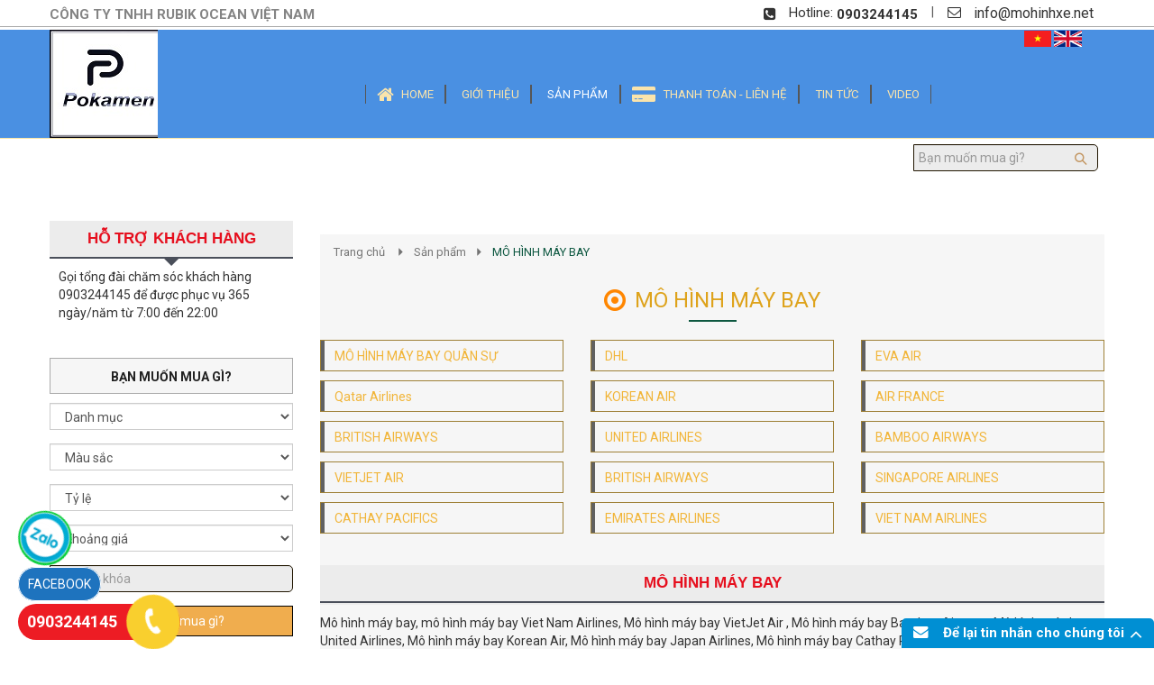

--- FILE ---
content_type: text/html; charset=UTF-8
request_url: https://mohinhxe.net/mo-hinh-may-bay/
body_size: 13795
content:
<!DOCTYPE html>
<html lang="vi">
<head>
<meta charset="utf-8">
<meta http-equiv="X-UA-Compatible" content="IE=edge">
<meta name="viewport" content="width=device-width, initial-scale=1">
<meta name="description" content="Mô hình máy bay, mô hình máy bay Viet Nam Airlines, Mô hình máy bay kim loại, Mô hình máy bay đẹp, Mô hình máy bay 32 cm, Mô hình máy bay 20 cm, Mô hình máy bay 47 cm" />
<meta name="keywords" content="Mô hình máy bay, mô hình máy bay Viet Nam Airlines, Mô hình máy bay kim loại, Mô hình máy bay đẹp, Mô hình máy bay 32 cm, Mô hình máy bay 20 cm, Mô hình máy bay 47 cm" />
<meta property="og:url" content="https://mohinhxe.net/mo-hinh-may-bay/" />
<meta property="og:type" content="website" />
<meta property="og:title" content="Mô hình máy bay, mô hình máy bay Viet Nam Airlines, Mô hình máy bay kim loại, Mô hình máy bay đẹp, Mô hình máy bay 32 cm, Mô hình máy bay 20 cm, Mô hình máy bay 47 cm" />
<meta property="og:description" content="Mô hình máy bay, mô hình máy bay Viet Nam Airlines, Mô hình máy bay kim loại, Mô hình máy bay đẹp, Mô hình máy bay 32 cm, Mô hình máy bay 20 cm, Mô hình máy bay 47 cm" />
<meta property="og:image" content="https://mohinhxe.net/files/default/2598/652099196426503895448968232995961861832704n_ylaIZClI.jpg" />
<title>Mô hình máy bay, mô hình máy bay Viet Nam Airlines, Mô hình máy bay kim loại, Mô hình máy bay đẹp, Mô hình máy bay 32 cm, Mô hình máy bay 20 cm, Mô hình máy bay 47 cm</title>
<link rel="shortcut icon" href="/files/default/2598/121_FE5MgEzw.jpg" type="image/x-icon" />
<!-- Code snippet to speed up Google Fonts rendering: googlefonts.3perf.com -->
<link rel="dns-prefetch" href="https://fonts.gstatic.com">
<link rel="preconnect" href="https://fonts.gstatic.com" crossorigin="anonymous">
<link rel="preload" href="https://fonts.googleapis.com/css?family=Roboto:400,500,700" as="fetch" crossorigin="anonymous">
<script type="text/javascript">
!function(e,n,t){"use strict";var o="https://fonts.googleapis.com/css?family=Roboto:400,500,700",r="__3perf_googleFonts_c9230";function c(e){(n.head||n.body).appendChild(e)}function a(){var e=n.createElement("link");e.href=o,e.rel="stylesheet",c(e)}function f(e){if(!n.getElementById(r)){var t=n.createElement("style");t.id=r,c(t)}n.getElementById(r).innerHTML=e}e.FontFace&&e.FontFace.prototype.hasOwnProperty("display")?(t[r]&&f(t[r]),fetch(o).then(function(e){return e.text()}).then(function(e){return e.replace(/@font-face {/g,"@font-face{font-display:swap;")}).then(function(e){return t[r]=e}).then(f).catch(a)):a()}(window,document,localStorage);
</script>
<link rel="preload" href="https://fonts.googleapis.com/css?family=Roboto+Condensed:400,700" as="fetch" crossorigin="anonymous">
<script type="text/javascript">
!function(e,n,t){"use strict";var o="https://fonts.googleapis.com/css?family=Roboto+Condensed:400,700",r="__3perf_googleFonts_f414b";function c(e){(n.head||n.body).appendChild(e)}function a(){var e=n.createElement("link");e.href=o,e.rel="stylesheet",c(e)}function f(e){if(!n.getElementById(r)){var t=n.createElement("style");t.id=r,c(t)}n.getElementById(r).innerHTML=e}e.FontFace&&e.FontFace.prototype.hasOwnProperty("display")?(t[r]&&f(t[r]),fetch(o).then(function(e){return e.text()}).then(function(e){return e.replace(/@font-face {/g,"@font-face{font-display:swap;")}).then(function(e){return t[r]=e}).then(f).catch(a)):a()}(window,document,localStorage);
</script>
<link rel="preload" href="https://fonts.googleapis.com/css?family=Open+Sans:400,600,700" as="fetch" crossorigin="anonymous">
<script type="text/javascript">
!function(e,n,t){"use strict";var o="https://fonts.googleapis.com/css?family=Open+Sans:400,600,700",r="__3perf_googleFonts_70cd6";function c(e){(n.head||n.body).appendChild(e)}function a(){var e=n.createElement("link");e.href=o,e.rel="stylesheet",c(e)}function f(e){if(!n.getElementById(r)){var t=n.createElement("style");t.id=r,c(t)}n.getElementById(r).innerHTML=e}e.FontFace&&e.FontFace.prototype.hasOwnProperty("display")?(t[r]&&f(t[r]),fetch(o).then(function(e){return e.text()}).then(function(e){return e.replace(/@font-face {/g,"@font-face{font-display:swap;")}).then(function(e){return t[r]=e}).then(f).catch(a)):a()}(window,document,localStorage);
</script>
<link rel="preload" href="https://fonts.googleapis.com/css?family=Chakra+Petch:400,500,600,700&display=swap&subset=vietnamese" as="fetch" crossorigin="anonymous">
<script type="text/javascript">
!function(e,n,t){"use strict";var o="https://fonts.googleapis.com/css?family=Chakra+Petch:400,500,600,700&display=swap&subset=vietnamese",r="__3perf_googleFonts_5743c";function c(e){(n.head||n.body).appendChild(e)}function a(){var e=n.createElement("link");e.href=o,e.rel="stylesheet",c(e)}function f(e){if(!n.getElementById(r)){var t=n.createElement("style");t.id=r,c(t)}n.getElementById(r).innerHTML=e}e.FontFace&&e.FontFace.prototype.hasOwnProperty("display")?(t[r]&&f(t[r]),fetch(o).then(function(e){return e.text()}).then(function(e){return e.replace(/@font-face {/g,"@font-face{font-display:swap;")}).then(function(e){return t[r]=e}).then(f).catch(a)):a()}(window,document,localStorage);
</script>
<link rel="stylesheet" type="text/css" href="/frontend/css/all.min.css?time?time=1769264879" />
        <link rel="stylesheet" type="text/css" href="/assets/css/pages/2598/style.min.css?time=1769264879" />
<link rel="stylesheet" type="text/css" href="/assets/css/pages/2598/page.min.css?time=1769264879" />
<meta name="facebook-domain-verification" content="ofyzzrea6tvj0m2j30qfuddajab7m7" />
<!-- Facebook Pixel Code -->
<script>
  !function(f,b,e,v,n,t,s)
  {if(f.fbq)return;n=f.fbq=function(){n.callMethod?
  n.callMethod.apply(n,arguments):n.queue.push(arguments)};
  if(!f._fbq)f._fbq=n;n.push=n;n.loaded=!0;n.version='2.0';
  n.queue=[];t=b.createElement(e);t.async=!0;
  t.src=v;s=b.getElementsByTagName(e)[0];
  s.parentNode.insertBefore(t,s)}(window, document,'script',
  'https://connect.facebook.net/en_US/fbevents.js');
  fbq('init', '439212613329131');
  fbq('track', 'PageView');

</script>
<noscript><img height="1" width="1" style="display:none"
  src="https://www.facebook.com/tr?id=439212613329131&ev=PageView&noscript=1"
/></noscript>
<!-- End Facebook Pixel Code -->

<!-- Google tag (gtag.js) -->
<script async src="https://www.googletagmanager.com/gtag/js?id=G-3VEFMGGN2G"></script>
<script>
  window.dataLayer = window.dataLayer || [];
  function gtag(){dataLayer.push(arguments);}
  gtag('js', new Date());

  gtag('config', 'G-3VEFMGGN2G');
</script>

<!-- Google tag (gtag.js) -->
<script async src="https://www.googletagmanager.com/gtag/js?id=AW-718383175"></script>
<script>
  window.dataLayer = window.dataLayer || [];
  function gtag(){dataLayer.push(arguments);}
  gtag('js', new Date());

  gtag('config', 'AW-718383175');
</script>

<!-- Event snippet for Mua hàng conversion page
In your html page, add the snippet and call gtag_report_conversion when someone clicks on the chosen link or button. -->
<script>
function gtag_report_conversion(url) {
  var callback = function () {
    if (typeof(url) != 'undefined') {
      window.location = url;
    }
  };
  gtag('event', 'conversion', {
      'send_to': 'AW-718383175/9cL2CLWay8gBEMfQxtYC',
      'transaction_id': '',
      'event_callback': callback
  });
  return false;
}
</script>
<meta name="yandex-verification" content="4bc9d23fb9a2dc0b" />

<!-- Google tag (gtag.js) -->
<script async src="https://www.googletagmanager.com/gtag/js?id=AW-718383175"></script>
<script>
  window.dataLayer = window.dataLayer || [];
  function gtag(){dataLayer.push(arguments);}
  gtag('js', new Date());

  gtag('config', 'AW-718383175');
</script>
<script type="text/javascript" src="/frontend/js/jquery.min.js"></script>
</head>
<body id="page2">
<div id="fb-root"></div>
<script>(function(d, s, id) {
  var js, fjs = d.getElementsByTagName(s)[0];
  if (d.getElementById(id)) return;
  js = d.createElement(s); js.id = id;
  js.src = 'https://connect.facebook.net/vi_VN/sdk/xfbml.customerchat.js#xfbml=1&version=v2.12&autoLogAppEvents=1';
  fjs.parentNode.insertBefore(js, fjs);
}(document, 'script', 'facebook-jssdk'));</script>
<div id="page">
    
                    <script type="text/javascript" src="//translate.google.com/translate_a/element.js?cb=googleTranslateElementInit"></script>
<script type="text/javascript" src="/assets/js/google_translate.js"></script>
<div id="google_translate_element"></div>
                <header>
            <div id="header_mobile" class="bar_web_bgr hidden-sm hidden-md hidden-lg">
        <div class="container">
            <div class="row">
                <div class="mm-toggle-wrap col-xs-2">
                    <div class="mm-toggle"><i class="fa fa-bars"></i></div>
                </div>
                <div class="col-xs-10 col-logo-mobile logo-header text-center">
                    <a href="/">
                                            <img src="/files/default/2598/249910241151703291628601368892286627444662n_VlEch55U.jpg" alt="Logo" class="company_logo_img">
                                        </a>  
                </div>
                            </div>
        </div>
    </div>
                                                    <div class="header_top hidden-xs">
                <div class="container">
                    <div class="row">
                        <div class="col-md-6 col-sm-5">
                            <div class="company_name txt_web_color text-uppercase">CÔNG TY TNHH RUBIK OCEAN VIỆT NAM</div>
                        </div>
                        <div class="col-md-6 col-sm-7">
                            <ul id="header_top_info">
                                <li><i class="fa fa-phone-square txt_web_color" aria-hidden="true"></i><span>Hotline: </span><strong><a href="tel:0903244145">0903244145</a></strong></li> |
                                <li><i class="icon-mail txt_web_color"></i><span><a href="mailto:info@mohinhxe.net">info@mohinhxe.net</a></span></li>
                            </ul>
                        </div>
                    </div>
                </div>
            </div>
                                                                                                                                                                                                                                                                                                                                                                                                                                                        <div class="header_logo_search_cart hidden-xs">
                <div class="container">
                    <div class="row">
                                                                    <div class="col-sm-3 col-header-logo">
                            <div>                               
                                <a href="/">
                                                                    <img src="/files/default/2598/249910241151703291628601368892286627444662n_VlEch55U.jpg" alt="Logo">
                                                                    </a>  
                            </div>
                        </div>
                                                                                                                                                                                                                                                                </div>
                </div>
            </div>
                                                                                                                                                                                                                                                                                                                                                                                                                                        		<div class="main_menu bar_web_bgr hidden-xs">
    <div class="container">
        <div class="box_main_menu clearfix">
            <nav class="main_menu_nav hidden-xs">
                <ul class="clearfix">
                                                                                                                                                                                                                                                                                                                                                                                                                                                                                                                                                                                                                        <li><a href="/" class="text-uppercase">
                    	<i class="fa fa-home" aria-hidden="true"></i>                    	                    	                    	                    	<span>HOME</span></a>
                                                                                            </li>
                                                                                                                                                                                                                                                                                                                                                                                                                                                                                                                                                                                                                                                                                                                                    <li><a href="/gioi-thieu/" class="text-uppercase">
                    	                    	                    	                    	                    	<span>Giới Thiệu</span></a>
                                                                                            </li>
                                                                                                                                                                                                                                                                                                                                                                                                                                                                                                                                                                                                                                                                                                                                                                                                                        <li><a href="/san-pham/" target="blank" class="text-uppercase active">
                    	                    	                    	                    	                    	<span>Sản phẩm</span></a>
                        <ul><li class="main_category_0"><a href="/mo-hinh-xe-o-to/"><i class="fa fa-caret-right" aria-hidden="true"></i><span>MÔ HÌNH XE Ô TÔ</span></a><ul><li class="main_category_1"><a href="/koenigsegg/"><i class="fa fa-angle-double-right " aria-hidden="true"></i><span>KOENIGSEGG</span></a></li><li class="main_category_1"><a href="/pagani/"><i class="fa fa-angle-double-right " aria-hidden="true"></i><span>PAGANI</span></a></li><li class="main_category_1"><a href="/land-rover/"><i class="fa fa-angle-double-right " aria-hidden="true"></i><span>LAND ROVER</span></a></li><li class="main_category_1"><a href="/toyota/"><i class="fa fa-angle-double-right " aria-hidden="true"></i><span>TOYOTA</span></a></li><li class="main_category_1"><a href="/lexus/"><i class="fa fa-angle-double-right " aria-hidden="true"></i><span>LEXUS</span></a></li><li class="main_category_1"><a href="/rolls-royce/"><i class="fa fa-angle-double-right " aria-hidden="true"></i><span>ROLLS ROYCE</span></a></li><li class="main_category_1"><a href="/bentley/"><i class="fa fa-angle-double-right " aria-hidden="true"></i><span>BENTLEY</span></a></li><li class="main_category_1"><a href="/audi/"><i class="fa fa-angle-double-right " aria-hidden="true"></i><span>AUDI</span></a></li><li class="main_category_1"><a href="/bmw/"><i class="fa fa-angle-double-right " aria-hidden="true"></i><span>BMW</span></a></li><li class="main_category_1"><a href="/mercedes-benz/"><i class="fa fa-angle-double-right " aria-hidden="true"></i><span>MERCEDES BENZ</span></a></li><li class="main_category_1"><a href="/mclaren/"><i class="fa fa-angle-double-right " aria-hidden="true"></i><span>MCLAREN</span></a></li><li class="main_category_1"><a href="/mini-cooper/"><i class="fa fa-angle-double-right " aria-hidden="true"></i><span>MINI COOPER</span></a></li><li class="main_category_1"><a href="/hang-khac/"><i class="fa fa-angle-double-right " aria-hidden="true"></i><span>HÃNG KHÁC</span></a></li><li class="main_category_1"><a href="/jaguar/"><i class="fa fa-angle-double-right " aria-hidden="true"></i><span>JAGUAR</span></a></li><li class="main_category_1"><a href="/hummer/"><i class="fa fa-angle-double-right " aria-hidden="true"></i><span>HUMMER</span></a></li><li class="main_category_1"><a href="/volkswagen/"><i class="fa fa-angle-double-right " aria-hidden="true"></i><span>VOLKSWAGEN</span></a></li><li class="main_category_1"><a href="/bugatti/"><i class="fa fa-angle-double-right " aria-hidden="true"></i><span>BUGATTI</span></a></li><li class="main_category_1"><a href="/dodge-charger/"><i class="fa fa-angle-double-right " aria-hidden="true"></i><span>DODGE CHARGER</span></a></li><li class="main_category_1"><a href="/porsche/"><i class="fa fa-angle-double-right " aria-hidden="true"></i><span>PORSCHE</span></a></li><li class="main_category_1"><a href="/ford/"><i class="fa fa-angle-double-right " aria-hidden="true"></i><span>FORD</span></a></li><li class="main_category_1"><a href="/chevrolet/"><i class="fa fa-angle-double-right " aria-hidden="true"></i><span>CHEVROLET</span></a></li><li class="main_category_1"><a href="/honda/"><i class="fa fa-angle-double-right " aria-hidden="true"></i><span>HONDA</span></a></li><li class="main_category_1"><a href="/ferrari/"><i class="fa fa-angle-double-right " aria-hidden="true"></i><span>FERRARI</span></a></li><li class="main_category_1"><a href="/lamborghini/"><i class="fa fa-angle-double-right " aria-hidden="true"></i><span>LAMBORGHINI</span></a></li><li class="main_category_1"><a href="/maserati/"><i class="fa fa-angle-double-right " aria-hidden="true"></i><span>MASERATI</span></a></li><li class="main_category_1"><a href="/cadillac/"><i class="fa fa-angle-double-right " aria-hidden="true"></i><span>CADILLAC </span></a></li><li class="main_category_1"><a href="/mo-hinh-xe-can-cau/"><i class="fa fa-angle-double-right " aria-hidden="true"></i><span>MÔ HÌNH XE CẦN CẨU</span></a></li><li class="main_category_1"><a href="/mo-hinh-xe-co/"><i class="fa fa-angle-double-right " aria-hidden="true"></i><span>MÔ HÌNH XE CỔ</span></a></li><li class="main_category_1"><a href="/mo-hinh-xe-cuu-hoa/"><i class="fa fa-angle-double-right " aria-hidden="true"></i><span>MÔ HÌNH XE CỨU HỎA</span></a></li><li class="main_category_1"><a href="/mo-hinh-xe-bus-xe-khach/"><i class="fa fa-angle-double-right " aria-hidden="true"></i><span>MÔ HÌNH XE BUS - XE KHÁCH</span></a></li><li class="main_category_1"><a href="/mo-hinh-container-dau-keo/"><i class="fa fa-angle-double-right " aria-hidden="true"></i><span>MÔ HÌNH CONTAINER ĐẦU KÉO</span></a></li><li class="main_category_1"><a href="/mo-hinh-xe-quan-su/"><i class="fa fa-angle-double-right " aria-hidden="true"></i><span>MÔ HÌNH XE QUÂN SỰ</span></a></li></ul></li><li class="main_category_0"><a href="/mo-hinh-mo-to-xe-may/"><i class="fa fa-caret-right" aria-hidden="true"></i><span>MÔ HÌNH MÔ TÔ - XE MÁY</span></a><ul><li class="main_category_1"><a href="/kawasaki/"><i class="fa fa-angle-double-right " aria-hidden="true"></i><span>KAWASAKI</span></a></li><li class="main_category_1"><a href="/vespa/"><i class="fa fa-angle-double-right " aria-hidden="true"></i><span>VESPA</span></a></li><li class="main_category_1"><a href="/honda-728/"><i class="fa fa-angle-double-right " aria-hidden="true"></i><span>HONDA</span></a></li><li class="main_category_1"><a href="/ducati/"><i class="fa fa-angle-double-right " aria-hidden="true"></i><span>DUCATI</span></a></li><li class="main_category_1"><a href="/harley/"><i class="fa fa-angle-double-right " aria-hidden="true"></i><span>HARLEY</span></a></li><li class="main_category_1"><a href="/bmw-108/"><i class="fa fa-angle-double-right " aria-hidden="true"></i><span>BMW</span></a></li></ul></li><li class="main_category_0"><a href="/mo-hinh-xe-dieu-khien/"><i class="fa fa-caret-right" aria-hidden="true"></i><span>MÔ HÌNH XE ĐIỀU KHIỂN</span></a><ul><li class="main_category_1"><a href="/xe-cuu-hoa-dieu-khien/"><i class="fa fa-angle-double-right " aria-hidden="true"></i><span>XE CỨU HỎA ĐIỀU KHIỂN</span></a></li><li class="main_category_1"><a href="/xe-tang-dieu-khien/"><i class="fa fa-angle-double-right " aria-hidden="true"></i><span>XE TĂNG ĐIỀU KHIỂN</span></a></li><li class="main_category_1"><a href="/xe-the-thao-dieu-khien/"><i class="fa fa-angle-double-right " aria-hidden="true"></i><span>XE THỂ THAO ĐIỀU KHIỂN</span></a></li><li class="main_category_1"><a href="/xe-cong-trinh-dieu-khien/"><i class="fa fa-angle-double-right " aria-hidden="true"></i><span>XE CÔNG TRÌNH ĐIỀU KHIỂN</span></a></li><li class="main_category_1"><a href="/xe-dia-hinh-dieu-khien/"><i class="fa fa-angle-double-right " aria-hidden="true"></i><span>XE ĐỊA HÌNH ĐIỀU KHIỂN</span></a></li></ul></li><li class="main_category_0"><a href="/mo-hinh-may-bay/"><i class="fa fa-caret-right" aria-hidden="true"></i><span>MÔ HÌNH MÁY BAY</span></a><ul><li class="main_category_1"><a href="/mo-hinh-may-bay-quan-su/"><i class="fa fa-angle-double-right " aria-hidden="true"></i><span>MÔ HÌNH MÁY BAY QUÂN SỰ</span></a></li><li class="main_category_1"><a href="/dhl-304/"><i class="fa fa-angle-double-right " aria-hidden="true"></i><span>DHL</span></a></li><li class="main_category_1"><a href="/eva-air/"><i class="fa fa-angle-double-right " aria-hidden="true"></i><span>EVA AIR</span></a></li><li class="main_category_1"><a href="/qatar-airlines/"><i class="fa fa-angle-double-right " aria-hidden="true"></i><span>Qatar Airlines</span></a></li><li class="main_category_1"><a href="/korean-air/"><i class="fa fa-angle-double-right " aria-hidden="true"></i><span>KOREAN AIR</span></a></li><li class="main_category_1"><a href="/air-france/"><i class="fa fa-angle-double-right " aria-hidden="true"></i><span>AIR FRANCE</span></a></li><li class="main_category_1"><a href="/british-airways/"><i class="fa fa-angle-double-right " aria-hidden="true"></i><span>BRITISH AIRWAYS</span></a></li><li class="main_category_1"><a href="/united-airlines/"><i class="fa fa-angle-double-right " aria-hidden="true"></i><span>UNITED AIRLINES</span></a></li><li class="main_category_1"><a href="/bamboo-airways/"><i class="fa fa-angle-double-right " aria-hidden="true"></i><span>BAMBOO AIRWAYS</span></a></li><li class="main_category_1"><a href="/vietjet-air/"><i class="fa fa-angle-double-right " aria-hidden="true"></i><span>VIETJET AIR</span></a></li><li class="main_category_1"><a href="/british-airways-844/"><i class="fa fa-angle-double-right " aria-hidden="true"></i><span>BRITISH AIRWAYS</span></a></li><li class="main_category_1"><a href="/singapore-airlines/"><i class="fa fa-angle-double-right " aria-hidden="true"></i><span>SINGAPORE AIRLINES</span></a></li><li class="main_category_1"><a href="/cathay-pacifics/"><i class="fa fa-angle-double-right " aria-hidden="true"></i><span>CATHAY PACIFICS</span></a></li><li class="main_category_1"><a href="/emirates-airlines/"><i class="fa fa-angle-double-right " aria-hidden="true"></i><span>EMIRATES AIRLINES</span></a></li><li class="main_category_1"><a href="/viet-nam-airlines/"><i class="fa fa-angle-double-right " aria-hidden="true"></i><span>VIET NAM AIRLINES</span></a></li></ul></li><li class="main_category_0"><a href="/ty-le/"><i class="fa fa-caret-right" aria-hidden="true"></i><span>TỶ LỆ</span></a><ul><li class="main_category_1"><a href="/ty-le-143/"><i class="fa fa-angle-double-right " aria-hidden="true"></i><span>Tỷ lệ 1:43</span></a></li><li class="main_category_1"><a href="/ty-le-164/"><i class="fa fa-angle-double-right " aria-hidden="true"></i><span>Tỷ lệ 1:64</span></a></li><li class="main_category_1"><a href="/ty-le-150/"><i class="fa fa-angle-double-right " aria-hidden="true"></i><span>Tỷ lệ 1:50</span></a></li><li class="main_category_1"><a href="/ty-le-136/"><i class="fa fa-angle-double-right " aria-hidden="true"></i><span>Tỷ lệ 1:36</span></a></li><li class="main_category_1"><a href="/ty-le-132/"><i class="fa fa-angle-double-right " aria-hidden="true"></i><span>Tỷ lệ 1:32</span></a></li><li class="main_category_1"><a href="/ty-le-128/"><i class="fa fa-angle-double-right " aria-hidden="true"></i><span>Tỷ lệ 1:28</span></a></li><li class="main_category_1"><a href="/ty-le-124/"><i class="fa fa-angle-double-right " aria-hidden="true"></i><span>Tỷ lệ 1:24</span></a></li><li class="main_category_1"><a href="/ty-le-116/"><i class="fa fa-angle-double-right " aria-hidden="true"></i><span>Tỷ lệ 1:16</span></a></li><li class="main_category_1"><a href="/ty-le-114/"><i class="fa fa-angle-double-right " aria-hidden="true"></i><span>Tỷ lệ 1:14</span></a></li><li class="main_category_1"><a href="/ty-le-118/"><i class="fa fa-angle-double-right " aria-hidden="true"></i><span>Tỷ lệ 1:18</span></a></li><li class="main_category_1"><a href="/ty-le-112/"><i class="fa fa-angle-double-right " aria-hidden="true"></i><span>Tỷ lệ 1:12</span></a></li></ul></li></ul>                                                                    </li>
                                                                                                                                                                                                                                                                                                                                                                                                                                                                                                                                                                                                                                                                                                                                                                    <li><a href="/lien-he/" class="text-uppercase">
                    	<i class="fa fa-credit-card-alt" aria-hidden="true"></i>                    	                    	                    	                    	<span>THANH TOÁN - LIÊN HỆ</span></a>
                                                                                            </li>
                                                                                                                                                                                                                                                                                                                                                                                                                                                                                                                                                                                                                                                                                                                                    <li><a href="/tin-tuc/" class="text-uppercase">
                    	                    	                    	                    	                    	<span>TIN TỨC</span></a>
                                                                                            </li>
                                                                                                                                                                                                                                                                                                                                                                                                                                                                                                                                                                                                                                                                                                                                                                    <li><a href="/video/" class="text-uppercase">
                    	                    	                    	                    	                    	<span>Video</span></a>
                                                                                            </li>
                                </ul>
            </nav>
                        <div class="google_translate_menu">
                <nav>
                                        <a href="javscript:;" onclick="doGoogleLanguageTranslator('vi|vi'); return false;" >
                        <img src="/assets/images/flag/vi.png" alt="Việt Nam">
                    </a>
                                        <a href="javscript:;" onclick="doGoogleLanguageTranslator('vi|en'); return false;" >
                        <img src="/assets/images/flag/en.png" alt="Anh">
                    </a>
                                    </nav>
            </div>
                                </div>
    </div>
</div>
                                                                                                                                                                                                                                                                                                                                                                                                                                                                                                            <div class="search-module">
		<div class="container">
		<div class="row">
			<div class="col-md-2 hidden-xs hidden-sm"></div>
			<div class="col-md-8 col-sm-12">
				<div class="input-group group_search">
			        <form method="get" class="clearfix" action="/tim-kiem">
			        			            <select class="form-control pull-left" name="catID">
			                <option value="0">Danh mục</option>
			                			                <option value="57047">MÔ HÌNH XE Ô TÔ</option>
			                			                <option value="57045">MÔ HÌNH MÔ TÔ - XE MÁY</option>
			                			                <option value="57201">MÔ HÌNH XE ĐIỀU KHIỂN</option>
			                			                <option value="57202">MÔ HÌNH MÁY BAY</option>
			                			                <option value="57030">TỶ LỆ</option>
			                			            </select>
			        			            <div class="pull-left">
		                     <input type="text" class="form-control" value="" placeholder="Bạn muốn mua gì?" name="q" required>
		                </div>
		                <button type="submit" class="btn_search">
		                    <i class="icon-search"></i>
		                </button>
			        </form>
			    </div>
			</div>
			<div class="col-md-2 hidden-xs hidden-sm"></div>
		</div>
		
    </div>
	</div>                                                                                                                                                                                                                                                                                    </header>
            
    
            <section id="content_product_category" class="clearfix">
            <section id="content" class="clearfix">
            <div id="box_content_inner">
                <div class="container">
                                                                                                        <div class="row">
                                                                                                            <div class="col-md-3 clearfix hidden-xs hidden-sm" id="col-left-3">
    <div id="box_left_element">
                                                            <div class="box_post">
                                <div class="title_bar_center bar_web_bgr text-uppercase"><h2>HỖ TRỢ KHÁCH HÀNG</h2></div>
                        <div id="post_796550" class="post_static clearfix">
                                                <div class="post_static_content"><p>Gọi tổng đ&agrave;i chăm s&oacute;c kh&aacute;ch h&agrave;ng 0903244145 để được phục vụ 365 ng&agrave;y/năm từ 7:00 đến 22:00</p>
</div>
                                            </div>
             </div>
                                                        	<div class="box_search_advanced clearfix">
	<div class="title_bar_left bar_web_bgr text-uppercase">Bạn muốn mua gì?</div>
		<form method="get" action="/tim-kiem/">
				<div class="form-group">
			<select name="catID" class="form-control">
				<option value="0">Danh mục</option>
								<option value="57047">MÔ HÌNH XE Ô TÔ</option>
								<option value="57045">MÔ HÌNH MÔ TÔ - XE MÁY</option>
								<option value="57201">MÔ HÌNH XE ĐIỀU KHIỂN</option>
								<option value="57202">MÔ HÌNH MÁY BAY</option>
								<option value="57030">TỶ LỆ</option>
							</select>
		</div>
													<div class="form-group">
				<select name="element0" class="form-control">
					<option value="0">Màu sắc</option>
															<option value="16661">Tím</option>
										<option value="16659">Xanh quân đội</option>
										<option value="16658">Hồng</option>
										<option value="7032">Nâu</option>
										<option value="7031">Xanh lá</option>
										<option value="6546">Ghi</option>
										<option value="5345">Trắng</option>
										<option value="5341">Đen</option>
										<option value="5340">Vàng</option>
										<option value="5339">Bạc</option>
										<option value="5337">Đỏ</option>
										<option value="5336">Xanh dương</option>
										<option value="5346">Cam</option>
										<option value="5344">Đen lỳ</option>
														</select>
			</div>
									<div class="form-group">
				<select name="element1" class="form-control">
					<option value="0">Tỷ lệ</option>
															<option value="5352">1:64</option>
										<option value="7027">1:50</option>
										<option value="16660">1:43</option>
										<option value="7028">1:36</option>
										<option value="5347">1:32</option>
										<option value="7029">1:28</option>
										<option value="5348">1:24</option>
										<option value="5349">1:18</option>
										<option value="5351">1:16</option>
										<option value="5618">1:14</option>
										<option value="5620">1:12</option>
														</select>
			</div>
									<div class="form-group">
			<select name="price" class="form-control">
				<option value="0">Khoảng giá</option>
																				<option value="500000-9223372036854775807">Trên 500.000 đ</option>
																				<option value="351000-500000">350.0000 đ- 500.000 đ</option>
																				<option value="251000-350000">Từ 250.000 đ-350.000đ</option>
																				<option value="0-250000">Dưới 250.000 đ</option>
							</select>
		</div>
				<div class="form-group">
		    <input type="text" name="q" value="" placeholder="Nhập từ khóa" class="form-control">
		</div>
		<div class="form-group">
			<button type="submit" class="btn btn-block btn-warning text-uppercase btn-search-advanced">Bạn muốn mua gì?</button>
		</div>
	</form>
		</div>                                                                
<div id="_product_selling_left_right_796552" class="box_left_element hidden-sm hidden-xs">
    <div class="title_bar_left bar_web_bgr text-uppercase">Sản phẩm bán chạy</div>
    <div class="product_sale_left">
                                                                                                                                                                                                                                                        <div class="media">
                    <div class="media-left">
                        <a href="/mo-hinh-xe-co-mercedes-benz-500k-124-bang-hop-kim-cao-cap/">
                                                        <img class="media-object lazy" data-src="/files/product/2598/23-01-2024/thumb/1833b131cc7c442eb1b392427bdaebc4-1_n9GawJvW.jpeg/1833b131cc7c442eb1b392427bdaebc4-1_n9GawJvW_300x300.jpeg" data-alt="Mô hình xe cổ Mercedes Benz 500K 1:24 bằng hợp kim cao cấp">
                                                    </a>
                    </div>
                    <div class="media-body">
                        <p class="media-heading"><a href="/mo-hinh-xe-co-mercedes-benz-500k-124-bang-hop-kim-cao-cap/" title="Mô hình xe cổ Mercedes Benz 500K 1:24 bằng hợp kim cao cấp">Mô hình xe cổ Mercedes Benz 500K...</a></p>
                        <div class="product_price">
                                <div class="product_price_old"><span class="text_price">500.000</span><span class="unit_price">  VNĐ</span></div>
                                <div class="product_price_new"><span class="text_price">399.000</span><span class="unit_price">  VNĐ</span></div>
                            </div>                    </div>
                </div>
                                                                                                                                                                                                                                                <div class="media">
                    <div class="media-left">
                        <a href="/mo-hinh-xe-dau-keo-container-american-heavy-truck-transformers-124-bang-hop-kim-cao-cap/">
                                                        <img class="media-object lazy" data-src="/files/product/2598/23-01-2024/thumb/2b200cc6e08a470393adf1003ab4e1a2-1_rZk3g1V6.jpeg/2b200cc6e08a470393adf1003ab4e1a2-1_rZk3g1V6_300x300.jpeg" data-alt="Mô hình xe đầu kéo container American Heavy Truck transformers 1:24 bằng hợp kim cao cấp">
                                                    </a>
                    </div>
                    <div class="media-body">
                        <p class="media-heading"><a href="/mo-hinh-xe-dau-keo-container-american-heavy-truck-transformers-124-bang-hop-kim-cao-cap/" title="Mô hình xe đầu kéo container American Heavy Truck transformers 1:24 bằng hợp kim cao cấp">Mô hình xe đầu kéo container...</a></p>
                        <div class="product_price">
                                <div class="product_price_old"><span class="text_price">650.000</span><span class="unit_price">  VNĐ</span></div>
                                <div class="product_price_new"><span class="text_price">520.000</span><span class="unit_price">  VNĐ</span></div>
                            </div>                    </div>
                </div>
                                                                                                                                                                                                                                                <div class="media">
                    <div class="media-left">
                        <a href="/mo-hinh-xe-o-to-range-rover-118-cao-cap-bang-hop-kim-land-rover-phien-ban-50th/">
                                                        <img class="media-object lazy" data-src="/files/product/2598/24-11-2023/thumb/947b8b4a31064eb2af9ee3d80e596de9_T3AjKwOB.jpg/947b8b4a31064eb2af9ee3d80e596de9_T3AjKwOB_300x300.jpg" data-alt="Mô hình xe ô tô Range Rover 1:18 cao cấp bằng hợp kim Land Rover phiên bản 50th">
                                                    </a>
                    </div>
                    <div class="media-body">
                        <p class="media-heading"><a href="/mo-hinh-xe-o-to-range-rover-118-cao-cap-bang-hop-kim-land-rover-phien-ban-50th/" title="Mô hình xe ô tô Range Rover 1:18 cao cấp bằng hợp kim Land Rover phiên bản 50th">Mô hình xe ô tô Range Rover 1:18...</a></p>
                        <div class="product_price">
                                <div class="product_price_old"><span class="text_price">950.000</span><span class="unit_price">  VNĐ</span></div>
                                <div class="product_price_new"><span class="text_price">850.000</span><span class="unit_price">  VNĐ</span></div>
                            </div>                    </div>
                </div>
                                                                                                                                                                                                                                                <div class="media">
                    <div class="media-left">
                        <a href="/mo-hinh-may-bay-bamboo-airways-47-cm-a320-metal/">
                                                        <img class="media-object lazy" data-src="/files/product/2598/09-10-2023/thumb/e6502b8f2b1d4fb0919bd1ad27d71d3f-2_DVjkEa6I.jpeg/e6502b8f2b1d4fb0919bd1ad27d71d3f-2_DVjkEa6I_300x300.jpeg" data-alt="Mô hình máy bay Bamboo Airways 47 cm A320 metal">
                                                    </a>
                    </div>
                    <div class="media-body">
                        <p class="media-heading"><a href="/mo-hinh-may-bay-bamboo-airways-47-cm-a320-metal/" title="Mô hình máy bay Bamboo Airways 47 cm A320 metal">Mô hình máy bay Bamboo Airways 47 cm...</a></p>
                        <div class="product_price">
                                <div class="product_price_old"><span class="text_price">1.100.000</span><span class="unit_price">  VNĐ</span></div>
                                <div class="product_price_new"><span class="text_price">990.000</span><span class="unit_price">  VNĐ</span></div>
                            </div>                    </div>
                </div>
                                                                                                                                                                                                                                                <div class="media">
                    <div class="media-left">
                        <a href="/mo-hinh-may-bay-viet-nam-airlines-b787-47-cm-co-den-led-banh-xe-cao-cap/">
                                                        <img class="media-object lazy" data-src="/files/product/2598/08-10-2023/thumb/42eaa58277bb4cbcad55bae528999fb7_ipwqYbIn.jpeg/42eaa58277bb4cbcad55bae528999fb7_ipwqYbIn_300x300.jpeg" data-alt="Mô hinh máy bay Việt Nam Airlines B787 47 cm có đèn led bánh xe cao cấp">
                                                    </a>
                    </div>
                    <div class="media-body">
                        <p class="media-heading"><a href="/mo-hinh-may-bay-viet-nam-airlines-b787-47-cm-co-den-led-banh-xe-cao-cap/" title="Mô hinh máy bay Việt Nam Airlines B787 47 cm có đèn led bánh xe cao cấp">Mô hinh máy bay Việt Nam Airlines...</a></p>
                        <div class="product_price">
                                <div class="product_price_old"><span class="text_price">1.500.000</span><span class="unit_price">  VNĐ</span></div>
                                <div class="product_price_new"><span class="text_price">1.300.000</span><span class="unit_price">  VNĐ</span></div>
                            </div>                    </div>
                </div>
                        </div>
</div>                                                                                <div class="box_left_element">
        <div class="title_bar_right bar_web_bgr text-uppercase">Tin mới</div>
        <ul class="box_news_tab ">
                    </ul>
    </div>
                                                            <div id="_access_online_796554" class="box_left_element">
    <div class="title_bar_right bar_web_bgr text-uppercase">Thống kê truy cập</div>
    <div class="box_access_online">
        <div class="user_online">
            <ul>
        <li>
        <label class="title_user_online">Đang online</label>
        <span class="box_number"><b>1</b></span>    </li>
                <li>
        <label class="title_user_online">Hôm nay</label>
        <span class="box_number"><b>1</b><b>0</b></span>    </li>
                    <li>
        <label class="title_user_online">Năm nay</label>
        <span class="box_number"><b>1</b><b>0</b><b>0</b><b>0</b></span>    </li>
            <li>
        <label class="title_user_online">Tổng truy cập</label>
        <span class="box_number"><b>1</b><b>0</b><b>0</b><b>0</b></span>    </li>
    </ul>        </div>
    </div>
</div>            </div>
</div>
                                    <div class="col-md-9 clearfix col-center">
    
    <div class="box_page">
        <ol class="breadcrumb txt_web_color">
    <li><a href="/">Trang chủ</a></li>
    <li><a href='/san-pham/'>Sản phẩm</a></li><li class='active'>MÔ HÌNH MÁY BAY</li></ol>
            <div class="text-center">
        <div class="title_category text-uppercase"><i class="fa fa-dot-circle-o" aria-hidden="true"></i><span>MÔ HÌNH MÁY BAY</span></div>
    </div>
    <div class="text-center"><p class="title_category_line"></p></div>
            <div class="list_category_child">
        <div class="row">
                                                                                                                            <div class="col-md-4 col-sm-4 col-xs-6 col-ss-12 col-category-child-txt">
                    <div class="category_bar">
                        <a href="/mo-hinh-may-bay-quan-su/" title="MÔ HÌNH MÁY BAY QUÂN SỰ">MÔ HÌNH MÁY BAY QUÂN SỰ</a>
                    </div>
                </div>
                                                                                                                            <div class="col-md-4 col-sm-4 col-xs-6 col-ss-12 col-category-child-txt">
                    <div class="category_bar">
                        <a href="/dhl-304/" title="DHL">DHL</a>
                    </div>
                </div>
                                                                                                                            <div class="col-md-4 col-sm-4 col-xs-6 col-ss-12 col-category-child-txt">
                    <div class="category_bar">
                        <a href="/eva-air/" title="EVA AIR">EVA AIR</a>
                    </div>
                </div>
                                                                                                                            <div class="col-md-4 col-sm-4 col-xs-6 col-ss-12 col-category-child-txt">
                    <div class="category_bar">
                        <a href="/qatar-airlines/" title="Qatar Airlines">Qatar Airlines</a>
                    </div>
                </div>
                                                                                                                            <div class="col-md-4 col-sm-4 col-xs-6 col-ss-12 col-category-child-txt">
                    <div class="category_bar">
                        <a href="/korean-air/" title="KOREAN AIR">KOREAN AIR</a>
                    </div>
                </div>
                                                                                                                            <div class="col-md-4 col-sm-4 col-xs-6 col-ss-12 col-category-child-txt">
                    <div class="category_bar">
                        <a href="/air-france/" title="AIR FRANCE">AIR FRANCE</a>
                    </div>
                </div>
                                                                                                                            <div class="col-md-4 col-sm-4 col-xs-6 col-ss-12 col-category-child-txt">
                    <div class="category_bar">
                        <a href="/british-airways/" title="BRITISH AIRWAYS">BRITISH AIRWAYS</a>
                    </div>
                </div>
                                                                                                                            <div class="col-md-4 col-sm-4 col-xs-6 col-ss-12 col-category-child-txt">
                    <div class="category_bar">
                        <a href="/united-airlines/" title="UNITED AIRLINES">UNITED AIRLINES</a>
                    </div>
                </div>
                                                                                                                            <div class="col-md-4 col-sm-4 col-xs-6 col-ss-12 col-category-child-txt">
                    <div class="category_bar">
                        <a href="/bamboo-airways/" title="BAMBOO AIRWAYS">BAMBOO AIRWAYS</a>
                    </div>
                </div>
                                                                                                                            <div class="col-md-4 col-sm-4 col-xs-6 col-ss-12 col-category-child-txt">
                    <div class="category_bar">
                        <a href="/vietjet-air/" title="VIETJET AIR">VIETJET AIR</a>
                    </div>
                </div>
                                                                                                                            <div class="col-md-4 col-sm-4 col-xs-6 col-ss-12 col-category-child-txt">
                    <div class="category_bar">
                        <a href="/british-airways-844/" title="BRITISH AIRWAYS">BRITISH AIRWAYS</a>
                    </div>
                </div>
                                                                                                                            <div class="col-md-4 col-sm-4 col-xs-6 col-ss-12 col-category-child-txt">
                    <div class="category_bar">
                        <a href="/singapore-airlines/" title="SINGAPORE AIRLINES">SINGAPORE AIRLINES</a>
                    </div>
                </div>
                                                                                                                            <div class="col-md-4 col-sm-4 col-xs-6 col-ss-12 col-category-child-txt">
                    <div class="category_bar">
                        <a href="/cathay-pacifics/" title="CATHAY PACIFICS">CATHAY PACIFICS</a>
                    </div>
                </div>
                                                                                                                            <div class="col-md-4 col-sm-4 col-xs-6 col-ss-12 col-category-child-txt">
                    <div class="category_bar">
                        <a href="/emirates-airlines/" title="EMIRATES AIRLINES">EMIRATES AIRLINES</a>
                    </div>
                </div>
                                                                                                                            <div class="col-md-4 col-sm-4 col-xs-6 col-ss-12 col-category-child-txt">
                    <div class="category_bar">
                        <a href="/viet-nam-airlines/" title="VIET NAM AIRLINES">VIET NAM AIRLINES</a>
                    </div>
                </div>
                    </div>
    </div>
            <div class="box_category_inner">
        <div class="title_cate clearfix">
            
            <div class="title_bar_center text-uppercase"><h1>MÔ HÌNH MÁY BAY</h1></div>
            
        </div>
                <div class="box_category_summary"><p>M&ocirc; h&igrave;nh m&aacute;y bay, m&ocirc; h&igrave;nh m&aacute;y bay Viet Nam Airlines, M&ocirc; h&igrave;nh m&aacute;y bay VietJet Air , M&ocirc; h&igrave;nh m&aacute;y bay Bamboo Airways,&nbsp;M&ocirc; h&igrave;nh m&aacute;y bay United Airlines,&nbsp;M&ocirc; h&igrave;nh m&aacute;y bay Korean Air,&nbsp;M&ocirc; h&igrave;nh m&aacute;y bay Japan Airlines,&nbsp;M&ocirc; h&igrave;nh m&aacute;y bay Cathay Pacific,&nbsp;M&ocirc; h&igrave;nh m&aacute;y bay kim loại,&nbsp;M&ocirc; h&igrave;nh m&aacute;y bay đẹp,&nbsp;M&ocirc; h&igrave;nh m&aacute;y bay 32 cm,&nbsp;M&ocirc; h&igrave;nh m&aacute;y bay 20 cm,&nbsp;M&ocirc; h&igrave;nh m&aacute;y bay 47 cm&nbsp;M&ocirc; h&igrave;nh m&aacute;y bay 45&nbsp;cm</p>

<p>✅Giới thiệu : M&ocirc; h&igrave;nh m&aacute;y bay c&oacute; thiết kế như thật với những đường n&eacute;t m&ocirc; phỏng chi tiết, được sơn tĩnh điện tinh tế rất ph&ugrave; hợp để trưng b&agrave;y ở ph&ograve;ng kh&aacute;ch, ph&ograve;ng l&agrave;m việc, showroom...<br />
<br />
✅ M&ocirc; h&igrave;nh được đ&uacute;c nguy&ecirc;n khối bằng chất liệu hợp kim Antimon cao cấp, kh&ocirc;ng rỉ s&eacute;t. Bề mặt được in trực tiếp bằng c&ocirc;ng nghệ in tampo hiện đại, kh&ocirc;ng tr&oacute;c/phai m&agrave;u.<br />
<br />
✅C&aacute;c chi tiết được thiết kế tinh xảo, m&ocirc; phỏng chuẩn x&aacute;c như m&aacute;y bay thật.<br />
<br />
&nbsp;✅K&iacute;ch thước: th&acirc;n 32 cm x sải c&aacute;nh 32 cm ,&nbsp;th&acirc;n 47&nbsp;cm x sải c&aacute;nh 47&nbsp;cm</p>
</div>
            </div>
    <div class="box_list_product">
        <div class="row">
                            <div class="col-md-4 col-sm-4 col-xs-6 col-ss-12 col-product"><div class="box_product"><a href="/mo-hinh-may-bay-vietjet-air-airbus-a330-200-32-cm-1150-cao-cap/"><div class="box_product_img box_product_img_hover"><img class="lazy" data-src="/files/product/2598/27-09-2025/thumb/2ccb659adf4c4a72afb3cd6680113f29-4_lt6OiTod.jpeg/2ccb659adf4c4a72afb3cd6680113f29-4_lt6OiTod_300x300.jpeg" data-alt="Mô hình máy bay VietJet Air Airbus A330-200 32 cm 1:150 cao cấp"><img src="/files/product/2598/27-09-2025/thumb/98cc136b1ec84864ad2696c719d769b5_gKY52caH.jpeg/98cc136b1ec84864ad2696c719d769b5_gKY52caH_300x300.jpeg" alt="Mô hình máy bay VietJet Air Airbus A330-200 32 cm 1:150 cao cấp" class="img-hover"></div><p class="price_percent">-17%</p></a><div class="box_product_name"><a href="/mo-hinh-may-bay-vietjet-air-airbus-a330-200-32-cm-1150-cao-cap/">Mô hình máy bay VietJet Air Airbus A330-200 32 cm 1:150 cao cấp</a></div><div class="box_product_price_cart clearfix"><div class="box_product_price">
                                <div class="product_price_old"><span class="text_price">900.000</span><span class="unit_price">  VNĐ</span></div>
                                <div class="product_price_new"><span class="text_price">750.000</span><span class="unit_price">  VNĐ</span></div>
                            </div><div class="btn_cart text-uppercase"><span class="btn btn-sm btn-warning add-to-cart" data-id="195184" data-cart-type="1" data-name="Mô hình máy bay VietJet Air Airbus A330-200 32 cm 1:150 cao cấp">Mua ngay</span><i class="icon-giohang" data-id="195184" data-cart-type="1" data-name="Mô hình máy bay VietJet Air Airbus A330-200 32 cm 1:150 cao cấp"></i></div></div><div class="btn_view_product_detail text-center"><a href="/mo-hinh-may-bay-vietjet-air-airbus-a330-200-32-cm-1150-cao-cap/"  class="btn btn-blue bar_web_bgr"><strong>XEM CHI TIẾT</strong><br/></a></div></div></div>                            <div class="col-md-4 col-sm-4 col-xs-6 col-ss-12 col-product"><div class="box_product"><a href="/mo-hinh-may-bay-vietnam-airlines-airbus-a330-200-32-cm-chinh-hang/"><div class="box_product_img box_product_img_hover"><img class="lazy" data-src="/files/product/2598/27-09-2025/thumb/5fc42da6b5df48daa9251da5a735eb2b-4_5C4BoIQ6.jpeg/5fc42da6b5df48daa9251da5a735eb2b-4_5C4BoIQ6_300x300.jpeg" data-alt="Mô hình máy bay Vietnam Airlines Airbus A330-200 32 cm chính hãng"><img src="/files/product/2598/27-09-2025/thumb/5fc42da6b5df48daa9251da5a735eb2b-3_5pZyHGcB.jpeg/5fc42da6b5df48daa9251da5a735eb2b-3_5pZyHGcB_300x300.jpeg" alt="Mô hình máy bay Vietnam Airlines Airbus A330-200 32 cm chính hãng" class="img-hover"></div><p class="price_percent">-12%</p></a><div class="box_product_name"><a href="/mo-hinh-may-bay-vietnam-airlines-airbus-a330-200-32-cm-chinh-hang/">Mô hình máy bay Vietnam Airlines Airbus A330-200 32 cm chính hãng</a></div><div class="box_product_price_cart clearfix"><div class="box_product_price">
                                <div class="product_price_old"><span class="text_price">850.000</span><span class="unit_price">  VNĐ</span></div>
                                <div class="product_price_new"><span class="text_price">750.000</span><span class="unit_price">  VNĐ</span></div>
                            </div><div class="btn_cart text-uppercase"><span class="btn btn-sm btn-warning add-to-cart" data-id="195183" data-cart-type="1" data-name="Mô hình máy bay Vietnam Airlines Airbus A330-200 32 cm chính hãng">Mua ngay</span><i class="icon-giohang" data-id="195183" data-cart-type="1" data-name="Mô hình máy bay Vietnam Airlines Airbus A330-200 32 cm chính hãng"></i></div></div><div class="btn_view_product_detail text-center"><a href="/mo-hinh-may-bay-vietnam-airlines-airbus-a330-200-32-cm-chinh-hang/"  class="btn btn-blue bar_web_bgr"><strong>XEM CHI TIẾT</strong><br/></a></div></div></div>                            <div class="col-md-4 col-sm-4 col-xs-6 col-ss-12 col-product"><div class="box_product"><a href="/mo-hinh-may-bay-viet-nam-airlines-32-cm-boeing-b787-9-dreamliner-vna-vietnam-airlines-cao-cap/"><div class="box_product_img box_product_img_hover"><img class="lazy" data-src="/files/product/2598/27-09-2025/thumb/e656ee480cba44af9c39e22500cd3aac-2_f1OFA42G.jpeg/e656ee480cba44af9c39e22500cd3aac-2_f1OFA42G_300x300.jpeg" data-alt="Mô hình máy bay Việt Nam Airlines 32 cm Boeing B787-9 Dreamliner VNA Vietnam Airlines cao cấp"><img src="/files/product/2598/27-09-2025/thumb/72f51191bae14f56876cd1233d3f7f09_agnnjwCB.jpeg/72f51191bae14f56876cd1233d3f7f09_agnnjwCB_300x300.jpeg" alt="Mô hình máy bay Việt Nam Airlines 32 cm Boeing B787-9 Dreamliner VNA Vietnam Airlines cao cấp" class="img-hover"></div><p class="price_percent">-12%</p></a><div class="box_product_name"><a href="/mo-hinh-may-bay-viet-nam-airlines-32-cm-boeing-b787-9-dreamliner-vna-vietnam-airlines-cao-cap/">Mô hình máy bay Việt Nam Airlines 32 cm Boeing B787-9...</a></div><div class="box_product_price_cart clearfix"><div class="box_product_price">
                                <div class="product_price_old"><span class="text_price">850.000</span><span class="unit_price">  VNĐ</span></div>
                                <div class="product_price_new"><span class="text_price">750.000</span><span class="unit_price">  VNĐ</span></div>
                            </div><div class="btn_cart text-uppercase"><span class="btn btn-sm btn-warning add-to-cart" data-id="195182" data-cart-type="1" data-name="Mô hình máy bay Việt Nam Airlines 32 cm Boeing B787-9 Dreamliner VNA Vietnam Airlines cao cấp">Mua ngay</span><i class="icon-giohang" data-id="195182" data-cart-type="1" data-name="Mô hình máy bay Việt Nam Airlines 32 cm Boeing B787-9 Dreamliner VNA Vietnam Airlines cao cấp"></i></div></div><div class="btn_view_product_detail text-center"><a href="/mo-hinh-may-bay-viet-nam-airlines-32-cm-boeing-b787-9-dreamliner-vna-vietnam-airlines-cao-cap/"  class="btn btn-blue bar_web_bgr"><strong>XEM CHI TIẾT</strong><br/></a></div></div></div>                            <div class="col-md-4 col-sm-4 col-xs-6 col-ss-12 col-product"><div class="box_product"><a href="/mo-hinh-may-bay-vietnam-airlines-32-cm-airbus-a350-900-cao-cap-vna-viet-nam-airlines/"><div class="box_product_img"><img class="lazy" data-src="/files/product/2598/27-09-2025/thumb/1895817c79214209ac031ea1736527a3-3_0uKT8sad.jpeg/1895817c79214209ac031ea1736527a3-3_0uKT8sad_300x300.jpeg" data-alt="Mô hình máy bay Vietnam Airlines 32 cm Airbus A350 900 cao cấp - VNA Việt Nam Airlines"></div><p class="price_percent">-17%</p></a><div class="box_product_name"><a href="/mo-hinh-may-bay-vietnam-airlines-32-cm-airbus-a350-900-cao-cap-vna-viet-nam-airlines/">Mô hình máy bay Vietnam Airlines 32 cm Airbus A350 900 cao cấp -...</a></div><div class="box_product_price_cart clearfix"><div class="box_product_price">
                                <div class="product_price_old"><span class="text_price">900.000</span><span class="unit_price">  VNĐ</span></div>
                                <div class="product_price_new"><span class="text_price">750.000</span><span class="unit_price">  VNĐ</span></div>
                            </div><div class="btn_cart text-uppercase"><span class="btn btn-sm btn-warning add-to-cart" data-id="195181" data-cart-type="1" data-name="Mô hình máy bay Vietnam Airlines 32 cm Airbus A350 900 cao cấp - VNA Việt Nam Airlines">Mua ngay</span><i class="icon-giohang" data-id="195181" data-cart-type="1" data-name="Mô hình máy bay Vietnam Airlines 32 cm Airbus A350 900 cao cấp - VNA Việt Nam Airlines"></i></div></div><div class="btn_view_product_detail text-center"><a href="/mo-hinh-may-bay-vietnam-airlines-32-cm-airbus-a350-900-cao-cap-vna-viet-nam-airlines/"  class="btn btn-blue bar_web_bgr"><strong>XEM CHI TIẾT</strong><br/></a></div></div></div>                            <div class="col-md-4 col-sm-4 col-xs-6 col-ss-12 col-product"><div class="box_product"><a href="/mo-hinh-may-bay-quan-su-chien-dau-russian-su-27-airplane-fighter-1100-bang-hop-kim/"><div class="box_product_img box_product_img_hover"><img class="lazy" data-src="/files/product/2598/02-03-2025/thumb/9e3be36d44c14ba7a2a09793c4a63987-1_X4HmHF55.jpg/9e3be36d44c14ba7a2a09793c4a63987-1_X4HmHF55_300x300.jpg" data-alt="Mô hình máy bay quân sự chiến đấu Russian SU 27 Airplane Fighter 1:100 bằng hợp kim"><img src="/files/product/2598/02-03-2025/thumb/495ba4f8052d408a89edd395688690d2_1NvWebTl.jpeg/495ba4f8052d408a89edd395688690d2_1NvWebTl_300x300.jpeg" alt="Mô hình máy bay quân sự chiến đấu Russian SU 27 Airplane Fighter 1:100 bằng hợp kim" class="img-hover"></div><p class="price_percent">-15%</p></a><div class="box_product_name"><a href="/mo-hinh-may-bay-quan-su-chien-dau-russian-su-27-airplane-fighter-1100-bang-hop-kim/">Mô hình máy bay quân sự chiến đấu Russian SU 27 Airplane...</a></div><div class="box_product_price_cart clearfix"><div class="box_product_price">
                                <div class="product_price_old"><span class="text_price">1.000.000</span><span class="unit_price">  VNĐ</span></div>
                                <div class="product_price_new"><span class="text_price">850.000</span><span class="unit_price">  VNĐ</span></div>
                            </div><div class="btn_cart text-uppercase"><span class="btn btn-sm btn-warning add-to-cart" data-id="195165" data-cart-type="1" data-name="Mô hình máy bay quân sự chiến đấu Russian SU 27 Airplane Fighter 1:100 bằng hợp kim">Mua ngay</span><i class="icon-giohang" data-id="195165" data-cart-type="1" data-name="Mô hình máy bay quân sự chiến đấu Russian SU 27 Airplane Fighter 1:100 bằng hợp kim"></i></div></div><div class="btn_view_product_detail text-center"><a href="/mo-hinh-may-bay-quan-su-chien-dau-russian-su-27-airplane-fighter-1100-bang-hop-kim/"  class="btn btn-blue bar_web_bgr"><strong>XEM CHI TIẾT</strong><br/></a></div></div></div>                            <div class="col-md-4 col-sm-4 col-xs-6 col-ss-12 col-product"><div class="box_product"><a href="/mo-hinh-may-bay-quan-su-chien-dau-russia-a50m-1200-bang-hop-kim/"><div class="box_product_img box_product_img_hover"><img class="lazy" data-src="/files/product/2598/02-03-2025/thumb/71e2343cf31c4533915e83d52774975d_r0CaiQmX.jpeg/71e2343cf31c4533915e83d52774975d_r0CaiQmX_300x300.jpeg" data-alt="Mô hình máy bay quân sự chiến đấu Russia A50M 1:200 bằng hợp kim"><img src="/files/product/2598/02-03-2025/thumb/7388cfe8fa56462abeefeb24c3fad632_s506dKp2.jpeg/7388cfe8fa56462abeefeb24c3fad632_s506dKp2_300x300.jpeg" alt="Mô hình máy bay quân sự chiến đấu Russia A50M 1:200 bằng hợp kim" class="img-hover"></div><p class="price_percent">-15%</p></a><div class="box_product_name"><a href="/mo-hinh-may-bay-quan-su-chien-dau-russia-a50m-1200-bang-hop-kim/">Mô hình máy bay quân sự chiến đấu Russia A50M 1:200 bằng...</a></div><div class="box_product_price_cart clearfix"><div class="box_product_price">
                                <div class="product_price_old"><span class="text_price">1.000.000</span><span class="unit_price">  VNĐ</span></div>
                                <div class="product_price_new"><span class="text_price">850.000</span><span class="unit_price">  VNĐ</span></div>
                            </div><div class="btn_cart text-uppercase"><span class="btn btn-sm btn-warning add-to-cart" data-id="195164" data-cart-type="1" data-name="Mô hình máy bay quân sự chiến đấu Russia A50M 1:200 bằng hợp kim">Mua ngay</span><i class="icon-giohang" data-id="195164" data-cart-type="1" data-name="Mô hình máy bay quân sự chiến đấu Russia A50M 1:200 bằng hợp kim"></i></div></div><div class="btn_view_product_detail text-center"><a href="/mo-hinh-may-bay-quan-su-chien-dau-russia-a50m-1200-bang-hop-kim/"  class="btn btn-blue bar_web_bgr"><strong>XEM CHI TIẾT</strong><br/></a></div></div></div>                            <div class="col-md-4 col-sm-4 col-xs-6 col-ss-12 col-product"><div class="box_product"><a href="/mo-hinh-may-bay-quan-su-russian-su-35-1100-may-bay-chien-dau/"><div class="box_product_img box_product_img_hover"><img class="lazy" data-src="/files/product/2598/02-03-2025/thumb/16d04103334d4b0a8386b93f946eea42-1_WUqxwk2M.jpeg/16d04103334d4b0a8386b93f946eea42-1_WUqxwk2M_300x300.jpeg" data-alt="Mô hình máy bay quân sự Russian SU 35 1:100 - Máy bay chiến đấu"><img src="/files/product/2598/02-03-2025/thumb/24e10adce60f4e68b4e4bc5022724bd3_3f1GbH47.jpeg/24e10adce60f4e68b4e4bc5022724bd3_3f1GbH47_300x300.jpeg" alt="Mô hình máy bay quân sự Russian SU 35 1:100 - Máy bay chiến đấu" class="img-hover"></div><p class="price_percent">-15%</p></a><div class="box_product_name"><a href="/mo-hinh-may-bay-quan-su-russian-su-35-1100-may-bay-chien-dau/">Mô hình máy bay quân sự Russian SU 35 1:100 - Máy bay chiến...</a></div><div class="box_product_price_cart clearfix"><div class="box_product_price">
                                <div class="product_price_old"><span class="text_price">1.000.000</span><span class="unit_price">  VNĐ</span></div>
                                <div class="product_price_new"><span class="text_price">850.000</span><span class="unit_price">  VNĐ</span></div>
                            </div><div class="btn_cart text-uppercase"><span class="btn btn-sm btn-warning add-to-cart" data-id="195163" data-cart-type="1" data-name="Mô hình máy bay quân sự Russian SU 35 1:100 - Máy bay chiến đấu">Mua ngay</span><i class="icon-giohang" data-id="195163" data-cart-type="1" data-name="Mô hình máy bay quân sự Russian SU 35 1:100 - Máy bay chiến đấu"></i></div></div><div class="btn_view_product_detail text-center"><a href="/mo-hinh-may-bay-quan-su-russian-su-35-1100-may-bay-chien-dau/"  class="btn btn-blue bar_web_bgr"><strong>XEM CHI TIẾT</strong><br/></a></div></div></div>                            <div class="col-md-4 col-sm-4 col-xs-6 col-ss-12 col-product"><div class="box_product"><a href="/mo-hinh-may-bay-quan-su-usa-grumman-f14-tomcat-air-craft-1100-bang-hop-kim/"><div class="box_product_img box_product_img_hover"><img class="lazy" data-src="/files/product/2598/02-03-2025/thumb/80e9b5df105d4154938aa7678aceb637_AtsJ3M48.jpeg/80e9b5df105d4154938aa7678aceb637_AtsJ3M48_300x300.jpeg" data-alt="Mô hình máy bay quân sự USA Grumman F14 Tomcat Air Craft 1:100 bằng hợp kim"><img src="/files/product/2598/02-03-2025/thumb/7bb9a932a87f40148e9a475482115396_XSSW9Amu.jpeg/7bb9a932a87f40148e9a475482115396_XSSW9Amu_300x300.jpeg" alt="Mô hình máy bay quân sự USA Grumman F14 Tomcat Air Craft 1:100 bằng hợp kim" class="img-hover"></div><p class="price_percent">-15%</p></a><div class="box_product_name"><a href="/mo-hinh-may-bay-quan-su-usa-grumman-f14-tomcat-air-craft-1100-bang-hop-kim/">Mô hình máy bay quân sự USA Grumman F14 Tomcat Air Craft 1:100...</a></div><div class="box_product_price_cart clearfix"><div class="box_product_price">
                                <div class="product_price_old"><span class="text_price">1.000.000</span><span class="unit_price">  VNĐ</span></div>
                                <div class="product_price_new"><span class="text_price">850.000</span><span class="unit_price">  VNĐ</span></div>
                            </div><div class="btn_cart text-uppercase"><span class="btn btn-sm btn-warning add-to-cart" data-id="195162" data-cart-type="1" data-name="Mô hình máy bay quân sự USA Grumman F14 Tomcat Air Craft 1:100 bằng hợp kim">Mua ngay</span><i class="icon-giohang" data-id="195162" data-cart-type="1" data-name="Mô hình máy bay quân sự USA Grumman F14 Tomcat Air Craft 1:100 bằng hợp kim"></i></div></div><div class="btn_view_product_detail text-center"><a href="/mo-hinh-may-bay-quan-su-usa-grumman-f14-tomcat-air-craft-1100-bang-hop-kim/"  class="btn btn-blue bar_web_bgr"><strong>XEM CHI TIẾT</strong><br/></a></div></div></div>                            <div class="col-md-4 col-sm-4 col-xs-6 col-ss-12 col-product"><div class="box_product"><a href="/mo-hinh-may-bay-bamboo-airways-47-cm-a320-metal/"><div class="box_product_img box_product_img_hover"><img class="lazy" data-src="/files/product/2598/09-10-2023/thumb/e6502b8f2b1d4fb0919bd1ad27d71d3f-2_DVjkEa6I.jpeg/e6502b8f2b1d4fb0919bd1ad27d71d3f-2_DVjkEa6I_300x300.jpeg" data-alt="Mô hình máy bay Bamboo Airways 47 cm A320 metal"><img src="/files/product/2598/09-10-2023/thumb/vt93d1454x1536_xwfrLukY.jpg/vt93d1454x1536_xwfrLukY_300x300.jpg" alt="Mô hình máy bay Bamboo Airways 47 cm A320 metal" class="img-hover"></div><p class="price_percent">-10%</p></a><div class="box_product_name"><a href="/mo-hinh-may-bay-bamboo-airways-47-cm-a320-metal/">Mô hình máy bay Bamboo Airways 47 cm A320 metal</a></div><div class="box_product_price_cart clearfix"><div class="box_product_price">
                                <div class="product_price_old"><span class="text_price">1.100.000</span><span class="unit_price">  VNĐ</span></div>
                                <div class="product_price_new"><span class="text_price">990.000</span><span class="unit_price">  VNĐ</span></div>
                            </div><div class="btn_cart text-uppercase"><span class="btn btn-sm btn-warning add-to-cart" data-id="193690" data-cart-type="1" data-name="Mô hình máy bay Bamboo Airways 47 cm A320 metal">Mua ngay</span><i class="icon-giohang" data-id="193690" data-cart-type="1" data-name="Mô hình máy bay Bamboo Airways 47 cm A320 metal"></i></div></div><div class="btn_view_product_detail text-center"><a href="/mo-hinh-may-bay-bamboo-airways-47-cm-a320-metal/"  class="btn btn-blue bar_web_bgr"><strong>XEM CHI TIẾT</strong><br/></a></div></div></div>                            <div class="col-md-4 col-sm-4 col-xs-6 col-ss-12 col-product"><div class="box_product"><a href="/mo-hinh-may-bay-viet-nam-airlines-b787-47-cm-co-den-led-banh-xe-cao-cap/"><div class="box_product_img box_product_img_hover"><img class="lazy" data-src="/files/product/2598/08-10-2023/thumb/42eaa58277bb4cbcad55bae528999fb7_ipwqYbIn.jpeg/42eaa58277bb4cbcad55bae528999fb7_ipwqYbIn_300x300.jpeg" data-alt="Mô hinh máy bay Việt Nam Airlines B787 47 cm có đèn led bánh xe cao cấp"><img src="/files/product/2598/08-10-2023/thumb/42eaa58277bb4cbcad55bae528999fb7_XmWxC2KH.jpeg/42eaa58277bb4cbcad55bae528999fb7_XmWxC2KH_300x300.jpeg" alt="Mô hinh máy bay Việt Nam Airlines B787 47 cm có đèn led bánh xe cao cấp" class="img-hover"></div><p class="price_percent">-13%</p></a><div class="box_product_name"><a href="/mo-hinh-may-bay-viet-nam-airlines-b787-47-cm-co-den-led-banh-xe-cao-cap/">Mô hinh máy bay Việt Nam Airlines B787 47 cm có đèn led bánh...</a></div><div class="box_product_price_cart clearfix"><div class="box_product_price">
                                <div class="product_price_old"><span class="text_price">1.500.000</span><span class="unit_price">  VNĐ</span></div>
                                <div class="product_price_new"><span class="text_price">1.300.000</span><span class="unit_price">  VNĐ</span></div>
                            </div><div class="btn_cart text-uppercase"><span class="btn btn-sm btn-warning add-to-cart" data-id="193689" data-cart-type="1" data-name="Mô hinh máy bay Việt Nam Airlines B787 47 cm có đèn led bánh xe cao cấp">Mua ngay</span><i class="icon-giohang" data-id="193689" data-cart-type="1" data-name="Mô hinh máy bay Việt Nam Airlines B787 47 cm có đèn led bánh xe cao cấp"></i></div></div><div class="btn_view_product_detail text-center"><a href="/mo-hinh-may-bay-viet-nam-airlines-b787-47-cm-co-den-led-banh-xe-cao-cap/"  class="btn btn-blue bar_web_bgr"><strong>XEM CHI TIẾT</strong><br/></a></div></div></div>                            <div class="col-md-4 col-sm-4 col-xs-6 col-ss-12 col-product"><div class="box_product"><a href="/mo-hinh-may-bay-british-airways-a380-47-cm-co-den-led-banh-xe/"><div class="box_product_img box_product_img_hover"><img class="lazy" data-src="/files/product/2598/08-10-2023/thumb/316da5bf60844fd48f8f6bc130d3873a_YBfhxHwv.jpeg/316da5bf60844fd48f8f6bc130d3873a_YBfhxHwv_300x300.jpeg" data-alt="Mô hình máy bay British Airways A380 47 cm có đèn led bánh xe"><img src="/files/product/2598/08-10-2023/thumb/29dadcb3a940401b8b836585c40a8628_Dt9sCyuk.jpeg/29dadcb3a940401b8b836585c40a8628_Dt9sCyuk_300x300.jpeg" alt="Mô hình máy bay British Airways A380 47 cm có đèn led bánh xe" class="img-hover"></div><p class="price_percent">-13%</p></a><div class="box_product_name"><a href="/mo-hinh-may-bay-british-airways-a380-47-cm-co-den-led-banh-xe/">Mô hình máy bay British Airways A380 47 cm có đèn led bánh xe</a></div><div class="box_product_price_cart clearfix"><div class="box_product_price">
                                <div class="product_price_old"><span class="text_price">1.500.000</span><span class="unit_price">  VNĐ</span></div>
                                <div class="product_price_new"><span class="text_price">1.300.000</span><span class="unit_price">  VNĐ</span></div>
                            </div><div class="btn_cart text-uppercase"><span class="btn btn-sm btn-warning add-to-cart" data-id="193688" data-cart-type="1" data-name="Mô hình máy bay British Airways A380 47 cm có đèn led bánh xe">Mua ngay</span><i class="icon-giohang" data-id="193688" data-cart-type="1" data-name="Mô hình máy bay British Airways A380 47 cm có đèn led bánh xe"></i></div></div><div class="btn_view_product_detail text-center"><a href="/mo-hinh-may-bay-british-airways-a380-47-cm-co-den-led-banh-xe/"  class="btn btn-blue bar_web_bgr"><strong>XEM CHI TIẾT</strong><br/></a></div></div></div>                            <div class="col-md-4 col-sm-4 col-xs-6 col-ss-12 col-product"><div class="box_product"><a href="/mo-hinh-may-bay-korean-air-a380-47-cm-co-den-led-banh-xe/"><div class="box_product_img box_product_img_hover"><img class="lazy" data-src="/files/product/2598/08-10-2023/thumb/50d859c307d047aeb96aa759faf99cf7_0AazGGz2.jpeg/50d859c307d047aeb96aa759faf99cf7_0AazGGz2_300x300.jpeg" data-alt="Mô hình máy bay Korean Air A380 47 cm có đèn led bánh xe"><img src="/files/product/2598/08-10-2023/thumb/50d859c307d047aeb96aa759faf99cf7_AYAU2bOQ.jpeg/50d859c307d047aeb96aa759faf99cf7_AYAU2bOQ_300x300.jpeg" alt="Mô hình máy bay Korean Air A380 47 cm có đèn led bánh xe" class="img-hover"></div><p class="price_percent">-21%</p></a><div class="box_product_name"><a href="/mo-hinh-may-bay-korean-air-a380-47-cm-co-den-led-banh-xe/">Mô hình máy bay Korean Air A380 47 cm có đèn led bánh xe</a></div><div class="box_product_price_cart clearfix"><div class="box_product_price">
                                <div class="product_price_old"><span class="text_price">1.650.000</span><span class="unit_price">  VNĐ</span></div>
                                <div class="product_price_new"><span class="text_price">1.300.000</span><span class="unit_price">  VNĐ</span></div>
                            </div><div class="btn_cart text-uppercase"><span class="btn btn-sm btn-warning add-to-cart" data-id="193686" data-cart-type="1" data-name="Mô hình máy bay Korean Air A380 47 cm có đèn led bánh xe">Mua ngay</span><i class="icon-giohang" data-id="193686" data-cart-type="1" data-name="Mô hình máy bay Korean Air A380 47 cm có đèn led bánh xe"></i></div></div><div class="btn_view_product_detail text-center"><a href="/mo-hinh-may-bay-korean-air-a380-47-cm-co-den-led-banh-xe/"  class="btn btn-blue bar_web_bgr"><strong>XEM CHI TIẾT</strong><br/></a></div></div></div>                    </div>
        <div class="text-center box_pagination">
                                
    <ul class="pagination pagination-sm m-t-none m-b-none">
                            
                                        
            <li class="active">
                <a href="/mo-hinh-may-bay/" data-page="1" title="Go to page 1">1</a>            </li>
                    
                                        
            <li >
                <a href="/mo-hinh-may-bay/2" data-page="2" title="Go to page 2">2</a>            </li>
                    
                                        
            <li >
                <a href="/mo-hinh-may-bay/3" data-page="3" title="Go to page 3">3</a>            </li>
        
                    <li class="next"><a href="/mo-hinh-may-bay/2" data-page="2" title="Go to page 2"><i class="fa fa-angle-right"></i></a></li>
            <li><a href="/mo-hinh-may-bay/3" data-page="3" title="Go to page 3"><i class="fa fa-angle-double-right"></i></a></li>
            </ul>
        </div>
    </div>
    </div></div>
                                </div>
                                                                                        </div>
            </div>
        </section>
    </section>    
    
                    <footer class="bar_web_bgr">
                                <div id="_footer_total_796562" class="">
                                <div class="box_footer_total">
    	<div class="container">
    	    <div class="row">
    	            	            	            	            	            	            	                                                                                <div class="col-md-4 col-sm-6 col-xs-6 col-ss-12 col-sss-12 col-footer-total-flex col-footer-post-208935">
                                                    <div class="box_post_footer_total"><p><span style="color:#FFF0F5;">C&Ocirc;NG TY TNHH RUBIK OCEAN VIỆT NAM -</span></p>

<p><span style="color:#FFF0F5;">M&atilde; số thuế&nbsp;: 0106475927</span></p>

<p><span style="color:#FFF0F5;">Địa chỉ : Số 9 Ng&otilde; Thịnh H&agrave;o I, đường T&ocirc;n Đức Thắng, Phường H&agrave;ng Bột, Quận Đống Đa, TP H&agrave; Nội</span></p>

<p><span style="color:#FFF0F5;">Email : info@mohinhxe.net</span></p>

<p><span style="color:#FFF0F5;">ĐT : 0903244145 -&nbsp;02466863684</span></p>

<p><span style="color:#FFF0F5;">Hệ thống b&aacute;n h&agrave;ng :</span></p>

<p><span style="color:#FFF0F5;">H&Agrave; NỘI :&nbsp;</span></p>

<p><img alt="✅" height="16" referrerpolicy="origin-when-cross-origin" src="https://static.xx.fbcdn.net/images/emoji.php/v9/tba/1.5/16/2705.png" width="16" /><span style="color:#FFF0F5;">Store 1 : Tầng 6 Royal Tea, Ocean Kids , Số 6 Dương Đ&igrave;nh Nghệ, Cầu Giấy, H&agrave; Nội (gần s&acirc;n golf Dương Đ&igrave;nh Nghệ)</span></p>

<p><img alt="✅" height="16" referrerpolicy="origin-when-cross-origin" src="https://static.xx.fbcdn.net/images/emoji.php/v9/tba/1.5/16/2705.png" width="16" /><span style="color:#FFF0F5;">Store 2 : Kiot 16 To&agrave; nh&agrave; S&ocirc;ng Hồng, ng&otilde; 163 Th&aacute;i H&agrave;, Đống Đa, H&agrave; Nội</span></p>

<p><span style="color:#FFF0F5;">HỒ CH&Iacute; MINH</span></p>

<p><img alt="✅" height="16" referrerpolicy="origin-when-cross-origin" src="https://static.xx.fbcdn.net/images/emoji.php/v9/tba/1.5/16/2705.png" width="16" /><span style="color:#FFF0F5;">Store : Lầu 5, 696 Điện Bi&ecirc;n Phủ, P.10, Q.10, Hồ Ch&iacute; Minh<br />
Website : https://mohinhxe.net</span></p>

<p><img alt="☎" height="16" referrerpolicy="origin-when-cross-origin" src="https://static.xx.fbcdn.net/images/emoji.php/v9/ta9/1.5/16/260e.png" width="16" /><span style="color:#FFF0F5;">ĐT : 02466863684 - 0903244145</span></p>
</div>
                                            </div>
                                    	            	            	            	            	            	        <div class="col-md-4 col-sm-6 col-footer-total-flex col-xs-6 col-ss-12 col-sss-12 col-footer-facebook">
    	            <div class="box_fanpage_footer">
    	                <div class="fb-page" data-href="https://www.facebook.com/mhx.net" data-small-header="false" data-adapt-container-width="true" data-hide-cover="false" data-show-facepile="false"></div>
    	            </div>
    	                	                <div id="copyright">Copyright © 2019. All Rights Reserved - Pokamen</div>
    	                	        </div>
    	            	            	                                                            	            	    </div>
    	</div>
    </div>
                                                                                                                                                        </div>
</footer>
            
</div>
    <div id="mobile-menu">
    <ul>
        <li>
            <div class="mm-search bar_web_bgr">
                <form action="/tim-kiem" id="search" name="search" method="get" class="navbar-form form_search_index">
                    <div class="input-group">
                        <div class="input-group-btn">
                            <button class="btn btn-default" type="submit"><i class="icon-search"></i></button>
                        </div>
                        <input type="text" value="" name="q" class="form-control simple" placeholder="Nhập từ khóa" id="srch-term">
                    </div>
                </form>
            </div>
        </li>
                <li>
            <div class="google_translate_menu_mobile">
                <nav>
                                        <a href="javscript:;" onclick="doGoogleLanguageTranslator('vi|vi'); return false;" >
                        <img src="/assets/images/flag/vi.png" alt="Việt Nam">
                    </a>
                                        <a href="javscript:;" onclick="doGoogleLanguageTranslator('vi|en'); return false;" >
                        <img src="/assets/images/flag/en.png" alt="Anh">
                    </a>
                                    </nav>
            </div>
        </li>
                                                                                                                                                                                                                                                                                                        <li><a href="/">HOME</a></li>
                                                                                                                                                                                                                                                                                                                                                                                <li><a href="/gioi-thieu/">Giới Thiệu</a></li>
                                                                                                                                                                                                                                                                                                                                                                                            <li><a href="/san-pham/">Sản phẩm</a><ul><li class="main_category_0"><a href="/mo-hinh-xe-o-to/"><i class="fa fa-caret-right" aria-hidden="true"></i><span>MÔ HÌNH XE Ô TÔ</span></a><ul><li class="main_category_1"><a href="/koenigsegg/"><i class="fa fa-angle-double-right " aria-hidden="true"></i><span>KOENIGSEGG</span></a></li><li class="main_category_1"><a href="/pagani/"><i class="fa fa-angle-double-right " aria-hidden="true"></i><span>PAGANI</span></a></li><li class="main_category_1"><a href="/land-rover/"><i class="fa fa-angle-double-right " aria-hidden="true"></i><span>LAND ROVER</span></a></li><li class="main_category_1"><a href="/toyota/"><i class="fa fa-angle-double-right " aria-hidden="true"></i><span>TOYOTA</span></a></li><li class="main_category_1"><a href="/lexus/"><i class="fa fa-angle-double-right " aria-hidden="true"></i><span>LEXUS</span></a></li><li class="main_category_1"><a href="/rolls-royce/"><i class="fa fa-angle-double-right " aria-hidden="true"></i><span>ROLLS ROYCE</span></a></li><li class="main_category_1"><a href="/bentley/"><i class="fa fa-angle-double-right " aria-hidden="true"></i><span>BENTLEY</span></a></li><li class="main_category_1"><a href="/audi/"><i class="fa fa-angle-double-right " aria-hidden="true"></i><span>AUDI</span></a></li><li class="main_category_1"><a href="/bmw/"><i class="fa fa-angle-double-right " aria-hidden="true"></i><span>BMW</span></a></li><li class="main_category_1"><a href="/mercedes-benz/"><i class="fa fa-angle-double-right " aria-hidden="true"></i><span>MERCEDES BENZ</span></a></li><li class="main_category_1"><a href="/mclaren/"><i class="fa fa-angle-double-right " aria-hidden="true"></i><span>MCLAREN</span></a></li><li class="main_category_1"><a href="/mini-cooper/"><i class="fa fa-angle-double-right " aria-hidden="true"></i><span>MINI COOPER</span></a></li><li class="main_category_1"><a href="/hang-khac/"><i class="fa fa-angle-double-right " aria-hidden="true"></i><span>HÃNG KHÁC</span></a></li><li class="main_category_1"><a href="/jaguar/"><i class="fa fa-angle-double-right " aria-hidden="true"></i><span>JAGUAR</span></a></li><li class="main_category_1"><a href="/hummer/"><i class="fa fa-angle-double-right " aria-hidden="true"></i><span>HUMMER</span></a></li><li class="main_category_1"><a href="/volkswagen/"><i class="fa fa-angle-double-right " aria-hidden="true"></i><span>VOLKSWAGEN</span></a></li><li class="main_category_1"><a href="/bugatti/"><i class="fa fa-angle-double-right " aria-hidden="true"></i><span>BUGATTI</span></a></li><li class="main_category_1"><a href="/dodge-charger/"><i class="fa fa-angle-double-right " aria-hidden="true"></i><span>DODGE CHARGER</span></a></li><li class="main_category_1"><a href="/porsche/"><i class="fa fa-angle-double-right " aria-hidden="true"></i><span>PORSCHE</span></a></li><li class="main_category_1"><a href="/ford/"><i class="fa fa-angle-double-right " aria-hidden="true"></i><span>FORD</span></a></li><li class="main_category_1"><a href="/chevrolet/"><i class="fa fa-angle-double-right " aria-hidden="true"></i><span>CHEVROLET</span></a></li><li class="main_category_1"><a href="/honda/"><i class="fa fa-angle-double-right " aria-hidden="true"></i><span>HONDA</span></a></li><li class="main_category_1"><a href="/ferrari/"><i class="fa fa-angle-double-right " aria-hidden="true"></i><span>FERRARI</span></a></li><li class="main_category_1"><a href="/lamborghini/"><i class="fa fa-angle-double-right " aria-hidden="true"></i><span>LAMBORGHINI</span></a></li><li class="main_category_1"><a href="/maserati/"><i class="fa fa-angle-double-right " aria-hidden="true"></i><span>MASERATI</span></a></li><li class="main_category_1"><a href="/cadillac/"><i class="fa fa-angle-double-right " aria-hidden="true"></i><span>CADILLAC </span></a></li><li class="main_category_1"><a href="/mo-hinh-xe-can-cau/"><i class="fa fa-angle-double-right " aria-hidden="true"></i><span>MÔ HÌNH XE CẦN CẨU</span></a></li><li class="main_category_1"><a href="/mo-hinh-xe-co/"><i class="fa fa-angle-double-right " aria-hidden="true"></i><span>MÔ HÌNH XE CỔ</span></a></li><li class="main_category_1"><a href="/mo-hinh-xe-cuu-hoa/"><i class="fa fa-angle-double-right " aria-hidden="true"></i><span>MÔ HÌNH XE CỨU HỎA</span></a></li><li class="main_category_1"><a href="/mo-hinh-xe-bus-xe-khach/"><i class="fa fa-angle-double-right " aria-hidden="true"></i><span>MÔ HÌNH XE BUS - XE KHÁCH</span></a></li><li class="main_category_1"><a href="/mo-hinh-container-dau-keo/"><i class="fa fa-angle-double-right " aria-hidden="true"></i><span>MÔ HÌNH CONTAINER ĐẦU KÉO</span></a></li><li class="main_category_1"><a href="/mo-hinh-xe-quan-su/"><i class="fa fa-angle-double-right " aria-hidden="true"></i><span>MÔ HÌNH XE QUÂN SỰ</span></a></li></ul></li><li class="main_category_0"><a href="/mo-hinh-mo-to-xe-may/"><i class="fa fa-caret-right" aria-hidden="true"></i><span>MÔ HÌNH MÔ TÔ - XE MÁY</span></a><ul><li class="main_category_1"><a href="/kawasaki/"><i class="fa fa-angle-double-right " aria-hidden="true"></i><span>KAWASAKI</span></a></li><li class="main_category_1"><a href="/vespa/"><i class="fa fa-angle-double-right " aria-hidden="true"></i><span>VESPA</span></a></li><li class="main_category_1"><a href="/honda-728/"><i class="fa fa-angle-double-right " aria-hidden="true"></i><span>HONDA</span></a></li><li class="main_category_1"><a href="/ducati/"><i class="fa fa-angle-double-right " aria-hidden="true"></i><span>DUCATI</span></a></li><li class="main_category_1"><a href="/harley/"><i class="fa fa-angle-double-right " aria-hidden="true"></i><span>HARLEY</span></a></li><li class="main_category_1"><a href="/bmw-108/"><i class="fa fa-angle-double-right " aria-hidden="true"></i><span>BMW</span></a></li></ul></li><li class="main_category_0"><a href="/mo-hinh-xe-dieu-khien/"><i class="fa fa-caret-right" aria-hidden="true"></i><span>MÔ HÌNH XE ĐIỀU KHIỂN</span></a><ul><li class="main_category_1"><a href="/xe-cuu-hoa-dieu-khien/"><i class="fa fa-angle-double-right " aria-hidden="true"></i><span>XE CỨU HỎA ĐIỀU KHIỂN</span></a></li><li class="main_category_1"><a href="/xe-tang-dieu-khien/"><i class="fa fa-angle-double-right " aria-hidden="true"></i><span>XE TĂNG ĐIỀU KHIỂN</span></a></li><li class="main_category_1"><a href="/xe-the-thao-dieu-khien/"><i class="fa fa-angle-double-right " aria-hidden="true"></i><span>XE THỂ THAO ĐIỀU KHIỂN</span></a></li><li class="main_category_1"><a href="/xe-cong-trinh-dieu-khien/"><i class="fa fa-angle-double-right " aria-hidden="true"></i><span>XE CÔNG TRÌNH ĐIỀU KHIỂN</span></a></li><li class="main_category_1"><a href="/xe-dia-hinh-dieu-khien/"><i class="fa fa-angle-double-right " aria-hidden="true"></i><span>XE ĐỊA HÌNH ĐIỀU KHIỂN</span></a></li></ul></li><li class="main_category_0"><a href="/mo-hinh-may-bay/"><i class="fa fa-caret-right" aria-hidden="true"></i><span>MÔ HÌNH MÁY BAY</span></a><ul><li class="main_category_1"><a href="/mo-hinh-may-bay-quan-su/"><i class="fa fa-angle-double-right " aria-hidden="true"></i><span>MÔ HÌNH MÁY BAY QUÂN SỰ</span></a></li><li class="main_category_1"><a href="/dhl-304/"><i class="fa fa-angle-double-right " aria-hidden="true"></i><span>DHL</span></a></li><li class="main_category_1"><a href="/eva-air/"><i class="fa fa-angle-double-right " aria-hidden="true"></i><span>EVA AIR</span></a></li><li class="main_category_1"><a href="/qatar-airlines/"><i class="fa fa-angle-double-right " aria-hidden="true"></i><span>Qatar Airlines</span></a></li><li class="main_category_1"><a href="/korean-air/"><i class="fa fa-angle-double-right " aria-hidden="true"></i><span>KOREAN AIR</span></a></li><li class="main_category_1"><a href="/air-france/"><i class="fa fa-angle-double-right " aria-hidden="true"></i><span>AIR FRANCE</span></a></li><li class="main_category_1"><a href="/british-airways/"><i class="fa fa-angle-double-right " aria-hidden="true"></i><span>BRITISH AIRWAYS</span></a></li><li class="main_category_1"><a href="/united-airlines/"><i class="fa fa-angle-double-right " aria-hidden="true"></i><span>UNITED AIRLINES</span></a></li><li class="main_category_1"><a href="/bamboo-airways/"><i class="fa fa-angle-double-right " aria-hidden="true"></i><span>BAMBOO AIRWAYS</span></a></li><li class="main_category_1"><a href="/vietjet-air/"><i class="fa fa-angle-double-right " aria-hidden="true"></i><span>VIETJET AIR</span></a></li><li class="main_category_1"><a href="/british-airways-844/"><i class="fa fa-angle-double-right " aria-hidden="true"></i><span>BRITISH AIRWAYS</span></a></li><li class="main_category_1"><a href="/singapore-airlines/"><i class="fa fa-angle-double-right " aria-hidden="true"></i><span>SINGAPORE AIRLINES</span></a></li><li class="main_category_1"><a href="/cathay-pacifics/"><i class="fa fa-angle-double-right " aria-hidden="true"></i><span>CATHAY PACIFICS</span></a></li><li class="main_category_1"><a href="/emirates-airlines/"><i class="fa fa-angle-double-right " aria-hidden="true"></i><span>EMIRATES AIRLINES</span></a></li><li class="main_category_1"><a href="/viet-nam-airlines/"><i class="fa fa-angle-double-right " aria-hidden="true"></i><span>VIET NAM AIRLINES</span></a></li></ul></li><li class="main_category_0"><a href="/ty-le/"><i class="fa fa-caret-right" aria-hidden="true"></i><span>TỶ LỆ</span></a><ul><li class="main_category_1"><a href="/ty-le-143/"><i class="fa fa-angle-double-right " aria-hidden="true"></i><span>Tỷ lệ 1:43</span></a></li><li class="main_category_1"><a href="/ty-le-164/"><i class="fa fa-angle-double-right " aria-hidden="true"></i><span>Tỷ lệ 1:64</span></a></li><li class="main_category_1"><a href="/ty-le-150/"><i class="fa fa-angle-double-right " aria-hidden="true"></i><span>Tỷ lệ 1:50</span></a></li><li class="main_category_1"><a href="/ty-le-136/"><i class="fa fa-angle-double-right " aria-hidden="true"></i><span>Tỷ lệ 1:36</span></a></li><li class="main_category_1"><a href="/ty-le-132/"><i class="fa fa-angle-double-right " aria-hidden="true"></i><span>Tỷ lệ 1:32</span></a></li><li class="main_category_1"><a href="/ty-le-128/"><i class="fa fa-angle-double-right " aria-hidden="true"></i><span>Tỷ lệ 1:28</span></a></li><li class="main_category_1"><a href="/ty-le-124/"><i class="fa fa-angle-double-right " aria-hidden="true"></i><span>Tỷ lệ 1:24</span></a></li><li class="main_category_1"><a href="/ty-le-116/"><i class="fa fa-angle-double-right " aria-hidden="true"></i><span>Tỷ lệ 1:16</span></a></li><li class="main_category_1"><a href="/ty-le-114/"><i class="fa fa-angle-double-right " aria-hidden="true"></i><span>Tỷ lệ 1:14</span></a></li><li class="main_category_1"><a href="/ty-le-118/"><i class="fa fa-angle-double-right " aria-hidden="true"></i><span>Tỷ lệ 1:18</span></a></li><li class="main_category_1"><a href="/ty-le-112/"><i class="fa fa-angle-double-right " aria-hidden="true"></i><span>Tỷ lệ 1:12</span></a></li></ul></li></ul></li>
                                                                                                                                                                                                                                                                                                                                                                                            <li><a href="/lien-he/">THANH TOÁN - LIÊN HỆ</a></li>
                                                                                                                                                                                                                                                                                                                                                                                <li><a href="/tin-tuc/">TIN TỨC</a></li>
                                                                                                                                                                                                                                                                                                                                                                                            <li><a href="/video/">Video</a></li>
                    </ul>
</div>
<div class="customer_message customer_message_mobile" style="right:0">
	<div class="btn btn-block btn-customer-message bar_web_bgr"><div class="fa fa-envelope icon_offline_button"></div><span>Để lại tin nhắn cho chúng tôi</span><i class="fa fa-angle-up shrink_icon"></i></div>
	<div class="form_customer_message col-md-12">
		<div class="box_customer_message">
			<div id="customer_message_success"></div>
			<p>Vui lòng để lại lời nhắn, nhân viên tư vấn sẽ liên hệ hỗ trợ bạn</p>
			<form action="/send-customer-message" id="frm_customer_message" name="frm_customer_message" role="form" method="post">		        		        <div class="form-group clearfix">
		            <input type="text" name="c_mgs_name" class="form-control" placeholder="Xin mời nhập họ tên" />		            <div id="errorCMgsName" class="text-danger"></div>
		        </div>
		        				
						        <div class="form-group clearfix">
		            <input type="text" name="c_mgs_phone" class="form-control" placeholder="Vui lòng nhập số điện thoại của bạn" />		            <div id="errorCMgsPhone" class="text-danger"></div>
		        </div>
		        				
						        <div class="form-group clearfix">
		            <textarea name="c_mgs_comment" class="form-control" rows="3" placeholder="Hãy gửi tin nhắn cho chúng tôi về vấn đề của bạn"></textarea>		            <div id="errorCMgsComment" class="text-danger"></div>
		        </div>
		        
		        <div class="form-group clearfix text-center">
		            <button class="btn btn btn-primary ladda-button bar_web_bgr" id="btn-send-cmgs" data-style="slide-left"><span class="ladda-label">Gửi tin nhắn</span></button>
		        </div>
	    	</form>    	</div>
	</div>
</div><div id="divAdLeft" style="display: none;position: absolute; z-index:99">
    </div>
<div id="divAdRight" style="display: none;position: absolute; z-index:99">
    </div>
<a href="https://zalo.me/0903244145" class="numberzalo" rel="nofollow" target="_blank">
	<img src="/assets/images/zalo.png" alt="https://zalo.me/0903244145">
</a>
<div class="call-mobile1">
	<a data-animate="fadeInDown" rel="noopener noreferrer" href="https://m.me/mhx.net" target="_blank" class="button success" style="border-radius:99px;" data-animated="true"><span> FACEBOOK </span></a>
</div>
<div class="call-mobile">
	<a id="callnowbutton" href="tel:0903244145">0903244145</a><i class="fa fa-phone"></i>
</div>
<p id="back-top">
    <a href="#top"><span></span></a>
</p>

<input type="hidden" name="language" value="vi">
<input type="hidden" name="languageMessage" value="vi">
<script defer="defer" src="/frontend/js/all.min.js?time=1769264879"></script>
<script type="text/javascript" src="/frontend/js/resize.js"></script>

</body>


--- FILE ---
content_type: text/css
request_url: https://mohinhxe.net/assets/css/pages/2598/style.min.css?time=1769264879
body_size: 16645
content:
@import "https://fonts.googleapis.com/css?family=Cormorant+Upright:300,400,500,600,700|Open+Sans:300,300i,400,400i,600,600i,700,700i,800,800i|Roboto+Condensed:300,300i,400,400i,700,700i|Roboto:100,100i,300,300i,400,400i,500,500i,700,700i,900,900i";body{font-family:Roboto,Arial,sans-serif}.clear{clear:both}.warning-message{padding:77px!important;text-align:center;font-size:19px}@media (max-width:67px) .fix_tel{!important}footer_content{color:#fff;line-height:25px;}.marquee-container{width:100%;height:40px;overflow:hidden;position:relative;background:#ececec}#frm_newsletter{width:90%;MARGIN:auto}#carousel-slider-news .carousel-caption h3{font-size:20px;color:#dbc8be;font-weight:400}#carousel-slider-news .carousel-caption p{margin-top:20px;line-height:2;font-size:13px;margin-bottom:30px}#carousel-slider-news{padding:2px 0 10px}#carousel-slider-news .carousel-indicators{bottom:0}.call-mobile i{font-size:30px;line-height:60px;background:#f9cf2e;border-radius:100%;width:60px;height:60px;text-align:center;float:right;margin-top:-10px;animation:phonering-alo-circle-img-anim 1s infinite ease-in-out}.contentheader{position:absolute;padding:1px;border-radius:5px;top:34%;right:350px;font-weight:500;background:#ed1c24;cursor:pointer;color:#fff}.form-control{height:30px}.btn_search{top:3px;right:0}.policy_service_summary{text-transform:none;font-size:11.9px;font-weight:400;color:#fae4ab}.carousel_slider_news_title h2{font-size:22px;font-weight:400;margin-top:5px}.owl-carousel{width:100%;z-index:1;background:#f2f2f2}.box_product_home_categtory .title_bar_center{position:relative;line-height:40px;height:42px;padding-top:0;padding-bottom:0}.box_carousel_slider_news{padding-top:10px}.box_carousel_slider_news{position:relative;z-index:9;background:#4a4f5a;font:normal normal normal 16px/1.875em 'playfair display',serif}.md_policy_service_name{padding-left:10px;width:calc(100% - 60px)}.content_footer_right ul li a{color:#444;position:relative;display:block}.box_product_summary{height:150px;overflow:hidden;font-size:12px;margin-top:15px}.category_hot_item_image>a{display:table;width:100%;height:auto;position:relative}.box_category_hot_item_image img{width:100%;height:100%;object-fit:contain}.summary_detail{margin:10px 0 15px;color:#000f2e}.box_news_tab li h4 a{color:#212121}.btn-blue{color:#fff;background:-webkit-linear-gradient(top,#f59000,#fd6e1d);border-radius:4px;border-color:#ececec;border-bottom:1px solid #b3b3b3;padding:5px 10px;line-height:15px;font-size:12px}.mm-search{height:70px;background:#212121;color:#23170e;padding:17px 15px;box-sizing:border-box}.box_category_hot_item_image{position:relative;margin:auto;display:table-cell;vertical-align:top;text-align:center;height:auto}.category_hot_name a{color:#444;font-size:13px;font-weight:500;height:41px;text-transform:inherit}.btn-warning{color:#fff;background-color:#f0ad4e;border-color:#000}.md_policy_service_name_box>div{display:table-cell;vertical-align:middle;color:#deb00e}.google_translate_menu{position:absolute;top:32px;right:80px}.box_policy_service{display:inline-block;width:100%;background:#444;margin-top:5px;border-radius:4px;box-shadow:0 0 3px 0 rgba(0,0,0,.2);margin-bottom:-15px}.md_policy_service_icon{width:50px;height:50px;line-height:50px;border-radius:50%;color:#efc54a;font-size:25px;background:#000;border:2px solid #fdfdfd}.md_policy_service{margin-top:10px;margin-left:20px;margin-bottom:10px}.col-md-75.col-sm-12.pull-left .container{width:100%!important}.col-md-9 .container{width:100%!important}.text-uppercase{text-transform:none}textarea{font-family:Roboto,Arial,sans-serif}ul{list-style:none;padding:0;margin:0}input,button{outline:none;border:none}.red{color:red!important}.yellow{color:#ff0!important}.bold{font-weight:700!important}.border_none{border:none!important}a,a:visited,a:hover,a:focus{text-decoration:none}img{vertical-align:middle}img,iframe{max-width:100%;border:none}.mgt0{margin-top:0!important}.mgt10{margin-top:10px!important}.container{padding:0}#box_content_inner .container .post_static{background:#fff;padding:10px;margin-bottom:20px}section#content{background:#fff}header .container .carousel{margin:0;width:100%;margin:0 auto}.layer{position:absolute}.slider{position:relative;overflow:hidden}.company_name{color:#848484;margin-top:6px;text-transform:uppercase;font-weight:700;font-size:15px}header{position:relative;z-index:9;width:100%;margin:0 auto}header .container{width:100%}.header_top .container{background:#fff;padding:10px;width:100%;margin:0 auto}.header_top{border-bottom:1px solid #aaa;margin-bottom:3px}.header_top .col-md-6.col-sm-5{width:35%}.header_top .col-md-6.col-sm-7{width:65%}#header_top_info{float:right;color:#5e5d5d;padding:2px 0}#header_top_info li{display:inline-block;padding:0 12px;font-size:13px;color:#5e5d5d}#header_top_info li a{color:#333;font-size:16px}#header_top_info li:first-child i{font-size:16px}#header_top_info li:first-child span{font-size:15px;color:#333}#header_top_info li i{margin-right:14px;color:#333;font-size:15px;vertical-align:middle}#header_top_info li img{margin-right:14px}#header_top_info li span{vertical-align:middle;font-size:14px}#header_top_info li strong{font-size:18px;font-weight:400;color:#cf0a00;vertical-align:middle}#header_top_info li strong a{color:#333;font-size:15px;font-weight:600}.header_logo_search_cart{padding:0 0;background:#4a90e2;margin-bottom:-120px;border-bottom:1px solid #f9e6a5}.header_logo_search_cart .container{background:#4a90e2;padding:10px;width:100%;margin:0 auto}.header_logo_search_cart .col-sm-3{width:30%;margin-left:0}@-webkit-keyframes scale-up-hor-center{0%{-webkit-transform:scaleX(.4);transform:scaleX(.4)}100%{-webkit-transform:scaleX(1);transform:scaleX(1)}}@keyframes scale-up-hor-center{0%{-webkit-transform:scaleX(.4);transform:scaleX(.4)}100%{-webkit-transform:scaleX(1);transform:scaleX(1)}}.marquee-container h3{-moz-transform:translateX(100%);-webkit-transform:none;transform:translateX(100%);-moz-animation:marquee 30s linear infinite;-webkit-animation:none;animation:marquee 20s linear infinite;color:#e60f1e}.header_logo_search_cart .col-sm-9{width:40%}.header_logo_search_cart .col-sm-7{width:57%}.header_logo_search_cart .col-sm-2{width:20%}.company_logo_img{max-height:60px}.shadow_logo{text-shadow:4px 3px 0 #fff,6px 4px 0 rgba(0,0,0,.15)}.text1_logo{font-size:54px;margin:0;line-height:100%;color:#0E5841}select.form-control.pull-left{background:#6a6a6a;border:none;border-bottom:none;padding:14px 0 15px 5px;color:#fff;font-size:13px;font-weight:700;width:33%;height:fit-content;display:none}input.form-control{background:#ececec;padding:5px 5px;border:1px solid #201500;border-radius:0 5px 5px 0px!important}.group_search i{color:#2c3d8d;font-size:14px}.text2_logo{font-size:18px;color:#222;margin:0}.group_search{margin-top:7px;width:26.7%;float:right;left:25%}.group_search input{border-radius:0;color:#6e6e6e}.group_search select{background:#f3f3f3;width:30%!important;cursor:pointer}.group_search div{width:100%}.group_search #keyword{padding-left:30px;padding-right:45px}.group_search #keyword::-webkit-input-placeholder{font-style:italic;color:#b7b7b7}.group_search #keyword::-moz-placeholder{font-style:italic;color:#b7b7b7}.group_search #keyword:-ms-input-placeholder{font-style:italic;color:#b7b7b7}.group_search #keyword:-moz-placeholder{font-style:italic;color:#b7b7b7}.header_cart{padding-right:20px;margin-top:18px}.s_cart{width:50px;height:50px;background:#d4d4d4;border-radius:50%;line-height:50px}.s_cart i{font-size:19px;color:#000;vertical-align:middle}.txt_cart{margin-left:10px}.txt_cart p{margin-bottom:0}.txt_cart>p>a{color:#fff}.txt_cart p:first-child{margin-top:6px}.txt_cart p:last-child{color:#fff;font-size:18px}#btn_search{position:absolute;top:7px;right:10px;z-index:9;font-size:16px;font-size:13px;color:#2a2a2a;border-radius:0;border:none;outline:none;background:transparent;padding:6px 12px}.group_search i{color:#c49865}#btn_search:hover{background:#fff}#carousel-slider .carousel-indicators li{margin:0 3px;vertical-align:middle}#carousel-slider .carousel-indicators li:not(.active){background-color:rgba(255,255,255,.5);border:none;width:15px;height:15px}#carousel-slider .carousel-indicators li.active{width:20px;height:20px;position:relative;background-color:rgba(255,255,255,0)}#carousel-slider .carousel-indicators li.active:before{content:"";position:absolute;top:5px;left:5px;width:8px;height:8px;background:#fff;border-radius:50%}#carousel-slider .carousel-inner>.item>a>img{width:100%}#carousel-slider .carousel-indicators{z-index:1}.main_menu{height:100%;background:#4a90e2;margin-top:60px}.main_menu .container{width:100%;margin:0 auto}.category_menu{background:#1b6faa;color:#fff;position:relative;height:40px;line-height:40px;cursor:pointer}.category_menu i{position:absolute;font-size:19px;top:12px;left:22px}.category_menu span{font-size:18px}#category_menu{width:23.1%;position:relative}.categories-list-box{position:absolute;top:40px;width:100%;background:#fff;border:1px solid #dcdcdc;z-index:1000;display:none;overflow:hidden}#category_menu:hover .categories-list-box{display:block}.categories-list-box ul>li{border-bottom:1px solid #dcdcdc}.categories-list-box ul>li:last-child{border:none}.categories-list-box ul>li>a{padding:7px 10px 8px;display:block;position:relative;color:#525252;font-size:13px}.categories-list-box ul>li.active>a{color:#0E5841}.categories-list-box ul>li>a span{vertical-align:middle}.categories-list-box ul>li>a span.glyphicon{position:absolute;right:7px;top:50%;margin-top:-5px;color:#cfcfcf;font-size:10px}.categories-list-box ul>li>a>img{margin-right:10px;width:22px}.categories-list-box ul>li>a>i{margin-right:5px;font-size:9px;vertical-align:middle;color:#b20505}.categories-list-box ul>li:hover>a,.categories-list-box ul>li:hover>a>i{color:#0E5841}.menu-vertical{margin-bottom:20px}#box_left_element .categories-list-box,#box_right_element .categories-list-box{position:static;display:block}.main_menu_nav{line-height:20px;margin-left:350px}.main_menu_nav ul li{float:left;position:relative}.main_menu_nav ul li a{display:block;padding:0 12.1PX;border-right:1px solid #565656;border-left:1px solid #565656;color:#fae4ac;font-weight:700;font-size:13.2px;position:relative;text-transform:uppercase;font-family:Roboto,Arial,sans-serif;font-weight:400;-webkit-transition:all 0.25s ease-out;-moz-transition:all 0.25s ease-out;-ms-transition:all 0.25s ease-out;-o-transition:all 0.25s ease-out;transition:all 0.25s ease-out}.main_menu_nav ul li a>i{font-size:20px;vertical-align:middle}.main_menu_nav ul li a span{margin-left:5px}.main_menu_nav ul li a.active,.main_menu_nav ul li:hover>a,.main_menu_nav ul li a:focus{color:#fff}.main_menu_nav li>ul{display:none;position:absolute;top:20px;left:0;width:200px;background:#325701;z-index:10000;line-height:100%;font-size:12px;box-shadow:-1px 1px 3px 0 #565353}.main_menu_nav li>ul>li{float:none}.main_menu_nav li>ul>li:last-child a{border:none}.main_menu_nav li>ul>li>a{color:#f9e3a8;display:block;padding:10px 10px;border-bottom:1px solid #dcdcdc;font-size:13px;font-weight:400;white-space:nowrap;overflow:hidden;background:#444}.main_menu_nav li>ul>li>a:hover{background:#fff;color:#201500}.main_menu_nav li:hover>ul{display:block}.main_menu_nav li>ul>li>ul{display:none;position:absolute;top:0;left:200px;width:200px;background:#0E5841;z-index:10000;line-height:100%;font-size:12px;box-shadow:-1px 1px 3px 0 #565353}.main_menu_nav li>ul>li:hover ul{display:block}.main_menu_nav li>ul>li>ul>li>ul{display:none;position:absolute;top:0;left:200px;width:200px;background:#0E5841;z-index:10000;line-height:100%;font-size:12px;box-shadow:-1px 1px 3px 0 #565353}.main_menu_nav li>ul>li>ul>li:hover ul{display:block}#statistics{padding:15px 0}.box_statistic{border-right:1px solid #ddd}.img_statistic{width:40px;margin-top:2px}.img_statistic>span{font-size:36px;color:#d33c3c}.txt_statistic{width:calc(100% - 40px);color:#636363;font-weight:700}.txt_statistic p{margin-bottom:0}.txt_statistic p:last-child{color:#d54747;font-size:18px;font-weight:400}#list_product_hot{margin:25px 0}.box_product_hot{width:25%;height:195px;position:relative}.box_product_hot img{width:100%}div.bginfo{display:block;overflow:hidden;-ms-opacity:0;opacity:0;background:rgba(0,0,0,0);width:100%;height:100%;padding:10px;line-height:1.8em;color:#fff;position:absolute;top:0;left:0;z-index:99;-webkit-transition:all .5s ease;-moz-transition:all .5s ease;-o-transition:all .5s ease;-ms-transition:all .5s ease;transition:all .5s ease;-ms-filter:progid:DXImageTransform.Microsoft.Alpha(Opacity=0);filter:alpha(opacity=0);text-align:justify}div.bginfo:hover{background:rgba(0,0,0,.5);-ms-opacity:1;opacity:1;-ms-filter:progid:DXImageTransform.Microsoft.Alpha(Opacity=100);filter:alpha(opacity=100);-khtml-opacity:1}#list_product_hot>.container>div:nth-child(odd)>div:nth-child(even) div.bginfo:hover{background:rgba(223,141,24,.7)}#list_product_hot>.container>div:nth-child(even)>div:nth-child(odd) div.bginfo:hover{background:rgba(223,141,24,.7)}div.bginfo_pr{display:block;overflow:hidden;-ms-opacity:0;opacity:0;background:rgba(0,0,0,0);width:100%;height:100%;padding:10px;line-height:1.8em;color:#fff;position:absolute;top:0;left:0;z-index:99;-webkit-transition:all .5s ease;-moz-transition:all .5s ease;-o-transition:all .5s ease;-ms-transition:all .5s ease;transition:all .5s ease;-ms-filter:progid:DXImageTransform.Microsoft.Alpha(Opacity=0);filter:alpha(opacity=0);text-align:justify}div.bginfo_pr:hover{background:rgba(180,19,19,.5);-ms-opacity:1;opacity:1;-ms-filter:progid:DXImageTransform.Microsoft.Alpha(Opacity=100);filter:alpha(opacity=100);-khtml-opacity:1}.box_add_to_cart_pr{display:table;width:100%;height:100%}.add_to_cart_pr{display:table-cell;vertical-align:middle}.add_to_cart_pr>span{width:48px;height:48px;line-height:48px;border-radius:50%;background:#df2929;color:#fff;font-size:24px;display:inline-block}.label_percent{background:#0E5841;border-radius:50%;top:16px;left:21px;width:40px;height:40px;line-height:40px;text-align:center;color:#fff;font-size:12px}.add_to_cart{color:#fff;width:96px;height:22px;right:23px;bottom:14px}.add_to_cart i{font-size:24px;margin-right:6px}.box_product_hot_name{display:table;width:100%;height:100%}.box_product_hot_name_info{display:table-cell;vertical-align:middle;color:#fff;padding-left:19%;line-height:18px}.hot_pr_name{font-weight:700}.new_price{font-size:16px}.old_price{font-size:12px;text-decoration:line-through}.new_company_txt{font-size:24px;color:#0E5841;font-weight:700}.box_new_company{margin-top:15px;padding:15px 0 7px;background:#ebebeb82}.box_new_company .container{background:#ebebeb!important}#box_logo_company{padding:0 25px}.name_company{padding:8px 10px 0}.name_company>a{color:#535353}.logo_company{display:inline-block;vertical-align:top;width:100%;position:relative;background:#fff}.box_img_partner{width:156px!important;height:156px!important;position:relative;margin:auto}.box_img_partner img{position:absolute;bottom:0;left:0;right:0;top:0;margin:auto;max-width:100%;max-height:100%;width:auto!important}div.box_logo_company.owl-theme .owl-dots .owl-dot span{width:11px;height:11px;margin:5px 2px 0;background:#fff;border:1px solid #0E5841;display:block;-webkit-backface-visibility:visible;transition:opacity .2s ease;border-radius:30px}div.box_logo_company.owl-theme .owl-dots .owl-dot.active span,.owl-theme .owl-dots .owl-dot:hover span{background:#0E5841}.box_logo_company.owl-theme .owl-nav .owl-prev{position:absolute;top:50%;left:0;padding:0;font-family:FontAwesome;background:transparent;color:#0000005c;font-size:50px;margin:0;margin-top:-35.5px}.box_logo_company.owl-theme .owl-nav .owl-prev:before{content:"\f104"}.box_logo_company.owl-theme .owl-nav .owl-next{position:absolute;top:50%;right:0;padding:0;font-family:FontAwesome;background:transparent;color:#0000005c;font-size:50px;margin:0;margin-top:-35.5px}.box_logo_company.owl-theme .owl-nav .owl-next:before{content:"\f105"}.box_product_hot_index{background:#f2f2f2;padding-bottom:20px;margin-bottom:20px;width:100%;margin:auto;padding-top:10px}.container #col-left-3{width:25%;margin-top:35px}.box_product_home_categtory{margin-bottom:20px}.box_product_home_categtory .btn_view_more.text-center{padding:10px 0;text-align:center;border-bottom:0 solid #e8eaee}.box_product_home_categtory .btn_view_more.text-center a.btn.btn-success{color:#000;background-color:#fff;border-color:#000}.box_product_home_categtory .btn_view_more.text-center a.btn.btn-success:hover{color:#fff;background-color:#000;border-color:#000}.box_product_home_categtory a.view_category.pull-right.hidden-xs{display:none}.title{padding-bottom:0;position:relative;line-height:40px;background:#f6f6f6;color:#333;font-size:14px;font-weight:700;padding-left:10px;text-transform:uppercase;padding-top:0px!important;margin-bottom:0;text-align:center}.title h1,.title h2{margin:0;line-height:30px;color:#000f2e;padding-left:12px;font-weight:700;font-size:16px;text-transform:uppercase}.title h1 a,.title h2 a{color:#0E5841}.view_all_product{color:#fff;position:absolute;top:0;right:0;padding:0 10px;line-height:30px;text-transform:uppercase;font-size:12px;background:#0E5841}.view_all_product:hover{color:#fff}.title_bar{padding-top:5px;padding-bottom:9px;border-bottom:1px solid #eee;position:relative}.container #banner_33254 .title_bar.txt_web_color{display:none}.title_bar h1,.title_bar h2{margin:0;line-height:25px;color:#3f3939;padding-left:12px;border-left:3px solid #3f3939;font-weight:700;font-size:18px;text-transform:uppercase}#box_content_index{margin-top:15px}.box_left_index{padding-bottom:25px}.title_left{line-height:39px;background:#0E5841;font-weight:700;color:#fff;margin-bottom:1px}.title_left_red{background:#c13d3d}.title_left_blue{background:#439c35}.list_cate_index{color:#797474fc}.list_cate_index a{color:#797474fc;padding:0 15px}.list_cate_index a:first-child{padding-left:0}.box_category_index{padding:8px 0 15px}.list_product_index{margin-top:15px}.box_product{margin-top:15px;border:1px solid #e6e6e6;padding:10px;background:#fbfbfb}.box_product>a{display:inline-block;vertical-align:top;width:100%;position:relative}p.price_percent{margin:0;position:absolute;top:15px;right:15px;width:34px;height:34px;line-height:34px;text-align:center;color:#fff;font-size:13px;border-radius:50%;background:#da2929;display:block}.box_product_img{width:242.5px;height:242.5px;position:relative;margin:auto}#page2 .box_product_img{width:203px;height:203px}#page3 .box_product_img,#page4 .box_product_img{width:240px;height:240px}.box_product_img img{position:absolute;bottom:0;left:0;right:0;top:0;margin:auto;max-width:100%;max-height:100%;width:auto!important}.box_product_img:hover img{transform:scale(1.1);transition:all .5s;opacity:.95}.box_product_name{margin-top:10px;margin-bottom:3px;height:40px}.box_product_name a{color:#4a90e2!important;display:block;font-size:14px;height:40px;text-overflow:ellipsis;overflow:hidden;font-weight:500;text-align:center;border-bottom:1px solid #dcc995}.product_price_new{font-size:15px;color:#ff4a4a;font-weight:500}.product_price_old{font-size:14px;color:#9e9e9e;text-decoration:line-through;height:20px;font-weight:500}.box_product_price_cart{display:flow-root;margin-top:7px;width:100%}.box_product_price{width:100%;color:#388e3c;white-space:nowrap;overflow:hidden;text-overflow:ellipsis;font-size:16px;text-align:center}.box_product_price_cart p{margin-bottom:0;line-height:20px}.box_product_price .product_price{margin-top:10px}.price_v1_old{font-size:14px;color:#9e9e9e;text-decoration:line-through}.price_v1{font-size:16px;color:#d50000}.btn_cart{width:50%;margin:auto}span.btn.btn-warning.add-to-cart{font-size:12px;font-weight:700}.btn_cart span{height:34px;line-height:35px;cursor:pointer;border-radius:4px;border:none;outline:none;display:block;text-transform:uppercase;font-size:12px;background:#ec1111;color:#fff;text-align:center;padding:0 0;margin-top:18px}.btn_cart i{display:none;font-size:30px;color:#000;margin-top:20px;cursor:pointer}.list_product_index.owl-theme .owl-nav [class*=owl-]{width:18px;height:13px;text-indent:-9999px;margin:5px 10px;background:none}.list_product_index.owl-theme .owl-nav .owl-prev{background:url(../images/arrow_left.png) no-repeat}.list_product_index.owl-theme .owl-nav .owl-next{background:url(../images/arrow_right.png) no-repeat}#box_category_news{padding:20px 0}.title_news_cate{margin-bottom:20px}.title_news_cate a{font-size:16px;color:#3f3f3f;font-weight:700}.content_news_cate .media{margin-top:17px;height:100px}.content_news_cate .media-left{padding-right:14px}.content_news_cate .media-left img{max-width:none;width:100px}.content_news_cate .media-heading a{color:#434343}.content_news_cate .media-body{position:relative}.content_news_cate .media-body .btn{font-size:12px;padding:4px 7px;background:#f49103;position:absolute;left:0;bottom:0}.content_news_cate .media-body .btn i{font-size:8px;margin-left:5px}.btn_view_all_news_cate{font-size:12px;color:#0E5841;border-color:#0E5841;margin-top:30px}.btn_view_all_news_cate:hover,.btn_view_all_news_cate:focus{background:#fff!important;border-color:#0E5841!important;color:#0E5841!important}#kandan_takeo{padding:45px 0;background:#f5f4f4}#kandan_takeo .tab-content{margin-bottom:20px}.title_kandan_takeo{font-weight:700;font-size:24px}.title_kandan_takeo a{color:#3f3f3f}#kandan_tab{display:inline-block;margin:30px 0;font-size:12px;border-bottom:0}#kandan_tab.nav-tabs>li{margin-bottom:0}#kandan_tab li a{color:#434343;border-radius:0;border:1px solid #d8d8d8;background:#fff;margin-right:20px;padding:10px 21px}#kandan_tab li.active a{color:#fff;background:#0E5841;border:1px solid #0E5841}.box_kanda_takeo{margin-bottom:10px}.box_kanda_takeo_img{padding:11px;background:#fff;border:1px solid #ebebeb}.box_kanda_takeo_img img{width:100%}.box_kanda_takeo_name{margin:10px 0}.box_kanda_takeo_name a{color:#434343}.box_kanda_takeo a.btn{font-size:12px;padding:4px 7px;background:#f49103}.box_kanda_takeo a.btn.btn i{font-size:8px;margin-left:5px}.news_index{padding:10px 0 20px;border-top:8px solid #f6f6f6;background:#fff}.news_index .container{background:#fff!important}.news_index .container-fluid .col-sm-12{width:50%}.title_news_index{margin-bottom:10px}.title_news_index a{color:#3f3f3f;font-size:24px;position:relative;font-weight:700}.title_news_index a:before{position:absolute;content:"";top:10px;left:-180px;width:162px;height:1px;background:#5e86e6}.title_news_index a:after{position:absolute;content:"";top:10px;right:-180px;width:162px;height:1px;background:#5e86e6}#box_content_inner .container-fluid .col-sm-12{width:50%}#box_content_inner .container-fluid .media-calendar-box{display:none}#box_content_inner .container-fluid .media-content{width:100%}.media_news.media{margin-top:17px;height:130px;border:1px solid #dadada}.media_news .media-left{padding-right:7px}.media_news .media-left>a{display:inline-block;vertical-align:top;width:100%;position:relative}.media_news .media-left .box_media_img{width:182px;height:128px;position:relative;margin:auto}.media_news .media-left .box_media_img img{position:absolute;bottom:0;left:0;right:0;top:0;margin:auto;max-width:100%;max-height:100%;width:auto!important}.media_news .media-heading a{color:#535353;font-weight:700;display:block;font-size:14px}.media_news .media-body{padding:10px 0}.media_news .media-calendar{width:89px}.media-content{width:calc(100% - 89px);padding-left:8px}.media-calendar-date{font-size:26px;color:#0E5841;border-bottom:1px solid #0E5841;line-height:100%;padding-bottom:6px}.media-calendar-month{font-size:16px;color:#0E5841;padding-top:8px}.media-calendar-box{padding-top:20px}.media_news .media-summary{font-size:13px;color:#707070;height:54px}.btn_view_all_news{font-size:12px;color:#ffad00;border-color:#ffad00;margin-top:30px}.btn_view_all_news:hover,.btn_view_all_news:focus{background:#fff!important;border-color:#ffad00!important;color:#ffad00!important}.box_page{background:#f6f6f6;padding-bottom:20px;width:100%;margin:auto;MARGIN-TOP:50PX}#page1 .box_post{padding-top:15px;background:#fff}.box_post{background:#fff}.fb-comment-area{background:#f6f6f6}footer{background:#000f2e;margin:0;width:100%;margin:0 auto}.sidebar-above-footer .block-subscribe-footer .block-content .newsletter-content .newsletter-submit{color:#fff}.btn-primary{background:#000}.sidebar-above-footer .col-lg-3{width:25%;float:left}.sidebar-above-footer .col-lg-9{width:75%}#frm_newsletter input.form-control{padding:0;border:0}.footer_middle .container,.footer_bottom .container{background:#fff0}div#_footer_top_68294 .container{padding:0 10px}.footer_middle .container .col-md-5{width:37%;margin-left:10px}.footer_middle .container .col-md-4{width:28%}.footer_middle .container .col-md-3{width:33%;float:right}.banner_partner{padding-top:10px;background:#fff}.banner_partner .container{background:transparent!important}#footer_top{padding:15px 0;background:#0071bb;color:#fff}#frm_newsletter label{font-size:16px;margin-right:30px}.box_input_newsletter{display:inline-block;padding:2px;border:1px solid #fff}#inputEmailNewsletter{background:none;border:none;color:#fff;font-style:italic;font-size:13px;padding:7px 12px}#inputEmailNewsletter::-webkit-input-placeholder{color:#fff}#inputEmailNewsletter::-moz-placeholder{color:#fff}#inputEmailNewsletter:-ms-input-placeholder{color:#fff}#inputEmailNewsletter:-moz-placeholder{color:#fff}#btn_newsletter{font-size:13px;color:#2a2a2a;padding:7px 18px;border-radius:0}.social_icon ul li{display:inline-block;padding:0 5px}.social_icon ul li:last-child{padding-right:0}.footer_middle{padding:15px 0 0;background:#4a90e2}.footer_middle .container{background:#4a90e2}.title_footer{position:relative;padding:0 0 18px}footer.bar_web_bgr #_footer_top_33022 .col-md-3.hidden-xs.hidden-sm a{color:#201500}.title_footer:before{content:"";position:absolute;bottom:0;left:0;width:340px;height:1px;background:#444}.title_footer h4{font-size:16px;color:#fff;margin:0;font-weight:700;text-transform:uppercase;text-align:center}.content_footer_middle{margin-top:10px}.content_company_info ul li{padding:4px 0;width:100%;color:#444}.content_company_info ul li div{font-size:13px}.content_company_info ul li span{vertical-align:middle;padding-left:20px;color:#444}.content_company_info ul li i{font-size:12px;color:#444;vertical-align:middle}.content_company_info ul li a{color:#444;display:contents}.footer_category a{display:block;color:#444;padding:4px 0;position:relative}a.phone_ct{font-size:22px;color:#ff9000!important;font-weight:700;vertical-align:middle}a.phone_ct:hover{color:#ff9000}#copyright{width:90%;font-size:13px;color:#fff;margin:0;margin-top:10px}#copyright a{color:#fff}#company_category ul{width:50%}#company_category ul li,#company_fanpage ul li{padding:5px 0;width:100%}#company_category ul li a,#company_fanpage ul li a{color:#fff;position:relative;display:block}#company_category ul li a:hover,#company_fanpage ul li a:hover{color:#f69b0d}#company_category ul li a:hover:before,#company_fanpage ul li a:hover:before{content:'';position:absolute;left:0;top:7px;left:-11px;width:5px;height:5px;border-radius:50%;background:#ff8b00}#company_fanpage{margin-top:20px}.footer_bottom{border-top:1px solid #fff;padding-top:20px;padding-bottom:10px;background:#212121}.content_footer_bottom{padding:9px 0;color:#fff;height:52px}.content_footer_bottom_border{border-right:1px dashed #fff}.content_footer_bottom i{font-size:35px;vertical-align:middle}.content_footer_bottom span{vertical-align:middle;padding-left:4px}.content_footer_bottom a{color:#fff;font-size:18px;padding-left:10px}.content_footer_bottom i.icon-phone{font-size:30px}.content_footer_bottom i.icon-chat{font-size:34px}.price_require{padding-left:0!important}#website_link{background:#fff;position:relative}#website_link select{background:transparent;box-shadow:none;border:none;height:32px}#website_link .array_select_link{top:3px;right:3px;width:25px;height:26px;background:#201500;color:#fff}#website_link .array_select_link span{margin-top:6px;margin-left:0}.box_access_online{background:#fff}.user_online{color:#fff}.user_online ul{padding-top:3px}.user_online ul li{padding-top:5px;font-size:14px}.user_online ul li:first-child{padding:0}.user_online ul li label{width:160px;font-weight:400;font-size:13px}.user_online ul li label:hover{box-shadow:none}.user_online ul li:first-child label{font-size:14px}.user_online ul li .box_number b{padding:0 3px;border:1px solid #fff;margin-right:1px;font-weight:400}.breadcrumb{background:#f6f6f6;font-size:13px;padding:10.5px 15px;margin-bottom:0;margin-top:50px}.breadcrumb>li+li:before{content:"\e250";font-family:'Glyphicons Halflings';color:#737373;font-size:9px;padding:0 10px}.breadcrumb>li>a{color:#777}.breadcrumb>.active{color:#0E5841}.header_inner{box-shadow:none}.box_left_element,.box_right_element{margin-bottom:20px}.title_bar_left,.title_bar_right,.title_bar_center{background:#ececec;position:relative;text-align:center;border-bottom:2px solid #4a4f5a}#box_left_element .title_bar_left,#box_left_element .title_bar_right.bar_web_bgr.text-uppercase{height:40px;line-height:40px;background:#f6f6f6;color:#212121;border:1px solid #aaa;font-size:14px;border-bottom:1px solid #aaa;font-weight:700;padding-left:10px;text-transform:uppercase;display:inline-block;position:relative;padding:0 15px;width:100%;text-align:center}.box_list_product .col-md-4{width:33.333333%}.title_bar_center h1,.title_bar_center h2,.title_bar_center h3{margin-top:0;margin-bottom:0;padding:0 40px;line-height:40px;color:#e60f1e;font-size:17px;text-align:center;font-weight:700;text-transform:uppercase;font-family:Arial;text-align:center;position:relative;background:#ececec;display:inline-block;text-align:center}.title_bar_center h1 a,.title_bar_center h2 a,.title_bar_center h3 a{color:#4a90e2;display:block}.title_bar_center h2:after{content:"";z-index:10;border-left:10px solid transparent;border-right:10px solid transparent;border-top:10px solid #4a4f5a;width:0;height:0;content:"";position:absolute;bottom:-10px;left:calc(50% - 10px);color:#4a4f5a}.box_fanpage_lr{padding:5px;border:1px solid #ebebeb;background:#fff}.product_sale_left{padding:0 10px 20px;border:1px solid #ebebeb;background:#fff}.product_sale_left .media{margin-top:15px;height:75px}.product_sale_left .media-left{padding-right:10px}.product_sale_left .media-left img{max-width:none;width:90px;height:75px;object-fit:cover}.product_sale_left .media-heading a{color:#434343;display:block}.product_sale_left .media-body{position:relative}.product_sale_left .media-body .product_price{position:absolute;left:0;bottom:0;width:100%}#box_statistic_left{background:#f4f4f4;padding:5px 18px}#box_statistic_left .img_statistic{width:80px}#box_statistic_left .img_statistic>span{padding-left:10px}#box_statistic_left .txt_statistic{width:calc(100% - 80px)}#box_statistic_left .box_statistic{padding:20px 0;border-right:0;border-bottom:1px solid #ddd}.banner_category{padding:10px 0}.sort_product select{width:auto;display:inline-block;margin-left:13px;color:#777;font-size:13px;border-radius:0;height:30px;border:1px solid #dcdcdc;cursor:pointer}.sort_product label{color:#777;font-size:13px}.title_cate_product{font-weight:700;font-size:18px}.title_cate_product span{margin-left:25px;font-size:13px;color:#777;font-weight:400}.box_pagination{margin-top:20px}#breadcrumb_full{background:#f6f6f6}#breadcrumb_full .breadcrumb{margin:0;padding-left:0}.title_category{font-size:24px;color:#dea31c;padding-bottom:5px;margin-top:15px}.title_category i{font-size:28px;color:#ff8600;margin-right:10px}.title_category i,.title_category span{vertical-align:middle}.title_category_line{width:53px;height:2px;background:#0E5841;margin:auto}.list_category_child{margin:10px 0 25px}.category_bar a{display:block;border:1px solid #9e8036;height:35px;line-height:35px;padding:0 30px;color:#f1b539;margin-top:10px;position:relative;white-space:nowrap;text-overflow:ellipsis}.category_bar a:before{position:absolute;content:"";top:-1px;left:-1px;width:5px;height:35px;background:#616161}.category_bar a:hover,.category_bar.active a{background:#f49103;color:#fff;border-color:#f49103}#cloud-zoom-big{left:15px!important}.product-view .product-img-box{margin-bottom:10px;position:relative}.product-view .product-img-box .product-image{margin:0 0 13px}.product-view .new-label{font-size:10px;color:#000;text-transform:uppercase;padding:0;text-align:center;display:block;position:absolute;top:10px;z-index:10000;font-weight:400;line-height:normal;width:45px;height:45px;line-height:45px;margin-top:1px;margin-left:10px;background:#fcec94;border-radius:30px}.product-view .sale-label{font-size:10px;color:#fff;background:#d12631;text-transform:uppercase;padding:0;text-align:center;display:block;position:absolute;top:0;z-index:10000;font-weight:400;line-height:normal;border-radius:30px;width:45px;height:45px;line-height:45px;margin-top:5px;margin-left:10px}.product-view{margin:10px auto auto;position:relative;z-index:0}.product-collateral .box-collateral{margin:0 0 15px}.product-essential .product-image.no-gallery{margin-left:auto}.product-essential .product-image img{height:auto;width:100%}.product-essential .button-viewall{position:absolute;left:5px;bottom:5px;text-indent:-999em;z-index:9999}.custom-cart{display:inline-block;width:100%;margin:20px 0}.product-view .product-shop .add-to-box button.button.btn-cart span{background:none;margin-left:5px;font-size:20px;font-weight:300}.product-view .product-options-bottom button.button.btn-cart span{background:none;margin-left:5px}.product-view .product-shop{margin-top:0;position:relative}.product-view .product-name{font-size:24px;font-weight:700;color:#434343;padding-bottom:12px}.product-view .product-description{padding:5px 0;border-bottom:1px solid #ddd}.product-view .product-name h1{font-size:25px;margin:0 0 2px;text-align:left;line-height:1.2em;font-weight:700;color:#212121}#bizweb-product-reviews{padding-bottom:10px}.product-view .short-description{padding-bottom:5px;font-size:13px}.product-view .short-description h2{font-size:11px;text-transform:uppercase;color:#333;margin-bottom:5px;font-weight:700}.product-view .product-shop .add-to-box{padding:0;overflow:hidden;text-align:center;margin:1px 0 0;float:left;width:100%}.product-options-bottom .add-to-cart{border-bottom:1px solid #ddd;border-top:1px solid #ddd;display:inline-block;float:left;margin:0;padding:6px 0 20px;position:relative;width:100%}.add-to-box .add-to-cart{display:inline-block;float:left;margin:0;position:relative;width:100%}.product-view .product-shop .add-to-box a:hover{text-decoration:none}.product-view .product-shop .add-to-box .btn-cart{background:#eadaa3;color:#23170e;text-shadow:none;padding:10px 20px;margin-top:0;font-weight:300;transition:color 300ms ease-in-out 0s,background-color 300ms ease-in-out 0s,background-position 300ms ease-in-out 0;margin-left:0;border:none;font-size:20px;display:inline-block;float:left}.product-view .product-shop .add-to-box .btn-cart:hover{background:#23170e;text-shadow:none;color:#fff}.product-view .product-shop .product-options-bottom .btn-cart{background:#26C395;color:#fff;font-size:16px;text-shadow:none;padding:10px 20px;float:left;margin-top:0;font-weight:400;transition:color 300ms ease-in-out 0s,background-color 300ms ease-in-out 0s,background-position 300ms ease-in-out 0;margin-left:10px;border:none}.product-view .product-shop .product-options-bottom .btn-cart:hover{background:#000;text-shadow:none;color:#fff}.product-view .product-shop button.button.btn-cart:before{content:"\f07a";font-family:'FontAwesome';margin-right:10px}.product-view .product-shop .add-to-box .icon-basket{margin-right:5px}.product-view .product-shop ul.add-to-links{margin:0;padding:0;margin-top:0;display:inline-block}.product-view .product-shop .add-to-links li{display:inline-block;padding:0 7px 0 2px}.product-view .product-shop .add-to-links li .separator{display:none}.product-view .product-shop .add-to-links .link-wishlist:before{content:"\f004";font-family:FontAwesome;font-size:14px}.product-view .product-shop .add-to-links .link-wishlist{color:#666;height:40px;margin-right:5px;padding:12px 0;text-align:center;transition:color 300ms ease-in-out 0s,background-color 300ms ease-in-out 0s,background-position 300ms ease-in-out 0;width:40px;text-transform:uppercase;font-size:11px}.product-view .product-shop .add-to-links .link-wishlist:hover{padding:12px 0;height:40px;width:40px;color:#26C395;text-align:center}.product-view .product-shop .add-to-links .link-compare:before{content:"\f012";font-family:FontAwesome;font-size:15px}.product-view .product-shop .add-to-links .link-compare{color:#666;height:30px;padding:4px 5px 6px;text-align:center;transition:color 300ms ease-in-out 0s,background-color 300ms ease-in-out 0s,background-position 300ms ease-in-out 0;line-height:30px;background-color:#fff;border:none;width:auto}.product-view .product-shop .add-to-links .link-compare:hover{color:#26C395;text-align:center;padding:4px 5px 6px;height:30px;line-height:30px;background:none}.product-view .product-shop ul.add-to-links a{padding:0;margin:0}.email-addto-box{display:inline-block;margin-top:10px}.email-friend{font-size:12px;margin-right:0;margin-left:0;margin-top:8px;display:inline-block}.email-friend a:before{content:"\f0e0";font-family:FontAwesome;font-size:14px;margin-right:7px}.email-friend a{padding:13px 13px 12px;height:42px;width:42px;color:#666;text-align:center;transition:color 300ms ease-in-out 0s,background-color 300ms ease-in-out 0s,background-position 300ms ease-in-out 0;text-transform:uppercase}.email-friend a:hover{color:#26C395;text-align:center}.product-view .product-shop .ratings{padding:5px 0;margin:15px 0 0}.product-view .product-shop .ratings .rating-links{margin-bottom:12px;display:inline}.product-view .product-shop .no-rating{padding:12px 0;margin:15px 0 0}.product-view .product-shop .price-box{border-bottom:1px solid #ddd;display:block;margin:0 0 10px;padding:0 0 5px}.product-view .product-shop .grouped-items-table .price-box{border-bottom:0 solid #ddd;margin:0;padding:0}.product-view .product-shop .price-box .old-price{margin-top:5px;display:block}.product-view .product-shop .special-price{display:block;margin:5px 0;padding:0}.product-view .product-shop .old-price .price{font-size:14px;color:#585858;font-weight:400}.product-view .product-shop .add-to-box .add-to-cart label{display:block;float:left;margin-bottom:5px;text-align:left;text-transform:none;margin-right:8px}.product-view .product-shop .price{font-size:25px;color:#23170e}.product-rate ul{width:90px}.product-rate ul li{width:18px}.product-rate span{color:#6e6e6e;padding-left:15px}.product-rate ul,.product-rate span{vertical-align:middle}.summary-box{color:#6e6e6e}.add-to-cart .qty{padding:0 5px 1px;height:41px;border:1px #ddd solid;text-align:center;margin-right:5px;width:80px}.add-to-cart .qty,.qty-holder .qty{background-color:#FFF;border:1px solid #E0E0E0}.custom button.items-count{border:none;clear:both;color:#999;font-size:10px;line-height:normal;padding:12px 14px 9px 16px;text-align:center;line-height:18px}.custom button.items-count.increase{margin-right:4px}.custom button.items-count{background-color:#f5f5f5;border:1px #eaeaea solid;transition:color 300ms ease-in-out 0s,background-color 300ms ease-in-out 0s,background-position 300ms ease-in-out 0}.custom button.items-count:hover{background-color:#26C395;border:1px #26C395 solid;color:#fff}.product_info{margin-top:10px}.product_info li{padding:5px 0;width:100%;padding-left:22px;position:relative}.product_info li:before{position:absolute;top:9px;left:0;content:"\e250";font-family:'Glyphicons Halflings';color:#f3775f;font-size:9px}.product_info li>span{padding-left:20px;color:#daae11}.product_info li:first-child>span>a{font-size:16px;color:#f37259;font-weight:700}.btn_view_address{color:#f7941d;font-weight:700;border-color:#f7941d;font-size:12px;padding:3px 8px}.btn_view_address:visited,.btn_view_address:hover,.btn_view_address:focus{color:#f7941d;border-color:#f7941d;background:#fff}.product_info li .price_detail{font-weight:700;font-size:30px;color:#0E5841;position:relative;display:inline-block;width:calc(100% - 30px)}.product_info li:nth-child(3) label,.product_info li:nth-child(5) label{vertical-align:top}.product_info li .form-control-static{width:55px;padding-left:12px;padding-right:12px;border:1px solid #e5e5e5;height:40px;vertical-align:top}.product_info li button{border-radius:0;padding:0 10px;background:#000;height:40px}.product_info li button i{font-size:21px;vertical-align:middle}.product_info li button span{font-size:18px;font-weight:700;padding-left:13px;vertical-align:middle;line-height:40px}.box_product_detail_price{position:absolute;top:-17px;left:10px}.box_product_detail_price .product_price_old{float:left;margin-right:15px;font-size:18px}.box_product_detail_price .product_price_new{float:left;font-size:25px}#box_product_info{padding:5px}.share_face{margin-top:15px}.social_pr_detail{margin-top:20px;padding-left:10px}.social_pr_detail a{color:#b7b4b3;font-size:21px;padding:9px;margin:0 5px}.social_pr_detail a:hover{color:#f37259;border-bottom:1px solid #f37259}.box_product_detail{margin-top:20px}#pr_detail_tab{background:#f6f6f6;border:1px solid #e5e5e5}#pr_detail_tab.nav-tabs>li{margin-bottom:0}#pr_detail_tab.nav-tabs>li:before{position:absolute;content:"";width:2px;height:13px;background:#0E5841;top:15px;right:-1px}#pr_detail_tab.nav-tabs>li>a{color:#3b3b3b;padding:10px 30px;margin:0;border:none}#pr_detail_tab.nav-tabs>li.active>a,.nav-tabs>li.active>a:focus,.nav-tabs>li.active>a:hover{background:none;border:none;color:#04c;font-size:20px}#pr_detail_tab.nav-tabs>li:last-child:before{position:static}#pr_detail_content.tab-content{padding:15px 20px;color:#5e5e5e}#pr_detail_content.tab-content .tab-pane ul{font-size:13px}#pr_detail_content.tab-content .tab-pane ul li{padding-bottom:10px;position:relative;padding-left:22px}#pr_detail_content.tab-content .tab-pane ul li:before{content:"";position:absolute;top:4px;left:2px;width:5px;height:5px;background:#f59d21;border-radius:50%}#pr_detail_content.tab-content .tab-pane img{margin:20px 0}.department_info{padding:10px 17px 20px;background:#fff;border:1px solid #e8e8e8}.department_name a{display:block;margin-right:8px;margin-bottom:10px}.department_name span a{color:#18817c;font-weight:700;text-align:center;font-size:13px}.department_address ul{padding:5px 4px 0}.department_address ul li{padding:5px 0}.department_address ul li span{vertical-align:middle;padding-left:13px;width:calc(100% - 13px);color:#f8981d}.department_address ul li span a{color:#f8981d}.department_address ul li i{font-size:13px;color:#17807c;width:13px;margin-top:4px}.department_address ul li i.fa.pull-left{margin-right:0}#product_care{margin:30px 0 20px}.title_pr_care{color:#0E5841;font-weight:700;font-size:16px;position:relative}.title_pr_care span{position:relative;z-index:1;background:#fff;padding-right:8px}.title_pr_care p{position:absolute;content:"";top:9px;width:100%;height:1px;background:#d2d2d2}.list_product_care{margin-top:25px}.list_product_care.owl-theme .owl-nav [class*=owl-]{width:12px;height:39px;text-indent:-9999px;margin:0;background:none;position:absolute;top:86px;left:-25px}.list_product_care.owl-theme .owl-nav .owl-prev{background:url(../images/arrow_red_left.png) no-repeat}.list_product_care.owl-theme .owl-nav .owl-next{background:url(../images/arrow_red_right.png) no-repeat;left:auto;right:-25px}#box_content_inner_news{margin-top:30px}.box_cate_news{padding:2px 10px;border:1px solid #ebebeb}.box_cate_news ul li{padding:6px 0;width:100%;border-bottom:1px solid #b4e3f1}.box_cate_news ul li:last-child{border:none}.box_cate_news ul li a{font-weight:700;font-size:13px;color:#454545;padding-left:23px;position:relative}.box_cate_news ul li a:before{content:"\e250";position:absolute;top:2px;left:3px;font-family:'Glyphicons Halflings';color:#ef3050;font-size:9px}.box_document{padding:5px 10px;border:1px solid #ebebeb}.box_document ul li{padding:14px 0;width:100%;border-bottom:1px solid #e5e5e5}.box_document ul li:last-child{border:none}.box_document ul li a{font-size:14px;color:#1567b3;position:relative;float:right;width:calc(100% - 16px)}.box_document ul li a:before{content:"";position:absolute;left:-16px;top:7px;width:4px;height:4px;border-radius:50%;background:#f49103}.view_more_document{margin:20px 0 10px;font-size:13px;color:#e75757}.view_more_document i{padding-left:8px;font-size:10px}.title_news{font-weight:700;color:#4d5152;font-size:16px;padding-bottom:7px;position:relative}.title_news:before{position:absolute;left:0;bottom:2px;content:"";width:100%;height:2px;background:#11c1f0}.box_news_page{border:1px solid #ededed;margin-top:20px}.ag_news_first_news{padding:13px 0 30px 13px}.ag_news_first_news h3{margin:14px 0 10px;font-size:18px;font-weight:700}.ag_news_first_news h3 a{color:#565252}.ag_news_first_news p{font-size:14px;color:#7c7c7c}.ag_news_first_news h3 i{font-size:11px;color:#999;font-weight:400}#first_pg_news{border-right:1px solid #ededed}.ag_news_right{padding:13px 13px 0 0}.ag_news_right .media{padding:10px 0;border-bottom:1px solid #dfdfdf;margin-top:0}.ag_news_right .media:first-child{padding-top:0}.ag_news_right .media:last-child{border:none}.ag_news_right .media-left{padding-right:14px}.ag_news_right .media-left img{max-width:none;width:103px}.ag_news_right .media-heading a{color:#565252;font-size:13px;font-weight:700}.ag_news_right .media-body{position:relative}.ag_news_right .media-body .news_summary_right{font-size:13px;color:#767676;position:absolute;left:0;bottom:0}.ag_news_right .media-heading i{font-size:11px;color:#999;font-weight:400;padding-left:10px}.news_grid{padding:10px;border:1px solid #e3e3e3;margin-top:20px}.news_grid_photo{display:inline-block;vertical-align:top;width:100%;position:relative}.box_img_news{width:240px;height:160px;position:relative;margin:auto}.box_img_news img{position:absolute;bottom:0;left:0;right:0;top:0;margin:auto;max-width:100%;max-height:100%;width:auto!important}.news_grid h4{font-weight:700;font-size:14px;line-height:1.35;height:35px;margin-top:10px}.news_grid h4 a{color:#000f2e}.news_grid p{font-size:13px;color:#7c7c7c;height:54px}.news_grid .news_grid_date_view i{color:#999;font-size:13px}#enterprise_page{margin-top:25px}#list_all_enterprise{padding:45px 0}.item_logo_company{margin:15px 0;border:1px solid #ebebeb}.item_logo_company .item_logo_company{padding:0}.item_logo_company .name_company{padding:8px 12px}#enterprise_info{margin-top:40px}.enterprise_info_img_logo{border:1px solid #ebebeb}.enterprise_info{width:61%}.enterprise_info_img{width:58%;padding:6px;border-right:1px solid #ebebeb}.enterprise_info_logo{width:42%}.enterprise_info_logo img{margin-top:29px}.enterprise_info_logo h4{padding:18px 16px 0;font-weight:700;font-size:14px;color:#eb5b2e}.enterprise_info_element{width:38%}.enterprise_info_element ul li{padding:7px 0;color:#4e4e4e}.enterprise_info_element ul li:first-child{padding-top:0}.enterprise_info_element ul li div{width:33px;height:33px;line-height:33px;background:#f49103}.enterprise_info_element ul li span{vertical-align:middle;padding-left:17px;width:calc(100% - 50px);line-height:33px}.enterprise_info_element ul li span a{color:#4e4e4e}.enterprise_info_element ul li span a.enterprise_tel{color:#f37259;font-size:24px}.enterprise_info_element ul li i{font-size:14px;color:#fff}.enterprise_info_element ul li i.fa-globe{font-size:18px}.enterprise_info_element ul li i.fa.pull-left{margin-right:0}.entersprise_number{margin-top:13px;padding:15px;font-size:16px;color:#6a6a6a;border-radius:4px;border:1px solid #f7941d;display:inline-block}.entersprise_number span{padding-left:36px;font-weight:700;color:#f37259;font-size:18px}.enterprise_about{padding:45px 45px 30px;border:1px solid #ebebeb;margin-bottom:35px;margin-top:30px}.title_enterprise_about{font-size:24px;font-weight:700;color:#414141}#box_content_inner .container #col-left-3{float:left;width:25%}div#box_content_inner .container .col-md-3{width:25%;float:right}div#box_content_inner .container .col-md-9{width:75%;float:left}.content_enterprise_about{margin-top:20px}.box_cate_product{padding:2px 10px;border:1px solid #ebebeb;background:#fff}.box_cate_product ul li{padding:7px 0;width:100%;border-bottom:1px solid #e8e8e8}.box_cate_product ul li:last-child{border:none}.box_cate_product ul li a{font-size:13px;color:#525252;padding-left:23px;position:relative;display:block}.box_cate_product ul li a:before{content:"\e250";position:absolute;top:5px;left:3px;font-family:'Glyphicons Halflings';color:#f49103;font-size:9px}.box_category_inner,.news_index{padding-top:10px;width:1170px;margin:0 auto}#box_content_inner>.container>.row{padding:20px 0;background:#fff}section#content_product_detail{margin-top:18px;width:1170px;margin:auto;margin-top:10px}section#content_product_index{width:1170px;margin:AUTO}section#content_product_index .col-md-3{display:none}section#content_product_index .col-md-9{width:100%}section#content_news_menu,section#content_news_menu,section#content_news_detail,section#content_video_index,section#content_contact_index,section#content_cart_index{width:1170px;margin:auto;margin-top:10px}section#content{background:#fff;width:100%;margin:auto;padding-top:0}#box_content_inner .container #col-left-2{width:21%;float:left}#box_content_inner .container .col-md-75{width:58%}#box_content_inner .container .col-md-25{width:21%;float:right}.banner_static_elm{margin-bottom:20px;background:#fff;padding:5px}.post_static{padding:0;border-top:0}.gioi-thieu-nha-hang{display:-webkit-flex;display:-ms-flexbox;display:flex;width:100%;flex-wrap:wrap;margin:0 auto;background:#f6f6f6;padding:10px;border:1px solid #dbdbdb;margin-bottom:0;-webkit-box-shadow:0 8px 6px -6px #fdfdfd;-moz-box-shadow:0 8px 6px -6px #000;box-shadow:0 8px 6px -6px #fdfdfd}.bg-gioithieu{padding:10px 5px;background:#fff;border-radius:170px 0 200px 0;position:relative;margin-top:-150px}.gioi-thieu.contact-01{width:100%;padding:8px}.gioi-thieu.contact-02{width:40%}.content-gioi-thieu h2{font-size:16px;color:#3f3939}.content-gioi-thieu a{padding:5px 7px;color:#3f3939;font-size:32px;margin-left:5px;font-weight:700}.content-gioi-thieu a:hover{background:#3f3939;color:#fff}.box_product_photo_view{border:1px solid #ddd;padding:6px;-webkit-box-shadow:0 0 10px #ddd;-moz-box-shadow:0 0 10px #ddd;box-shadow:0 0 10px #ddd;position:relative}.product_photo_img_link{display:inline-block;vertical-align:top;width:100%;position:relative}.product_photo_img{width:100%;position:relative;margin:auto}#page1 .product_photo_img{height:541px}#page2 .product_photo_img{height:338px}#page3 .product_photo_img,#page4 .product_photo_img{height:395px}.product_photo_img img{position:absolute;bottom:0;left:0;right:0;top:0;margin:auto;max-width:100%;max-height:100%;width:auto!important}.zoom_icon{position:absolute;background:url(../images/zoom.gif) no-repeat;margin:20px;width:14px;height:14px;left:0;bottom:0;cursor:pointer}.box_product_photo_view:hover .zoom_icon{display:none}.img_pr_thumbnail{margin-top:15px}.img_pr_thumbnail ul li{background:#fff;border:1px solid #ddd;margin:0 8px 8px 0;padding:3px;float:left;opacity:.4}.img_pr_thumbnail ul li.pr_photo_active{webkit-box-shadow:0 0 10px #ddd;-moz-box-shadow:0 0 10px #ddd;box-shadow:0 0 10px #ddd;opacity:1}.product_thumb_img_link{display:inline-block;vertical-align:top;width:100%;position:relative}.product_thumb_img{width:120px;height:120px;position:relative;margin:auto}.product_thumb_img img{position:absolute;bottom:0;left:0;right:0;top:0;margin:auto;max-width:100%;max-height:100%;width:auto!important}#etalage li.etalage_zoom_area{z-index:99;display:none!important}#etalage img{max-width:none!important}#etalage .etalage_magnifier{background:none;border:0;cursor:pointer;border:none!important}.etalage_zoom_preview{max-width:none!important;opacity:1!important}.cart-table td .product-image{display:block;width:150px;text-align:center}.cart .page-title .checkout-types li{margin:0 0 5px}.cart .title-buttons .checkout-types{float:right}.cart .title-buttons .checkout-types li{float:left;margin:0 0 5px 5px}.cart .checkout-types .paypal-or{margin:0 8px;line-height:2.3}.cart .totals .checkout-types .paypal-or{clear:both;display:block;padding:8px 55px 0 0;line-height:1;font-size:11px}.cart-table th{padding:2px 10px}.cart-table td{padding:10px;vertical-align:middle}.cart-table .item-msg{margin:5px 0;font-size:11px;font-weight:400;color:#df280a}.cart-table tfoot td button.button{background:none}.cart-table tfoot td button.button span{font-size:14px;color:#fff;float:right;margin:5px 12px 12px 0;padding:7px 12px;background:#27a247;border-bottom:2px solid green}.cart-table .btn-continue{float:left}.cart-table .btn-update,.cart-table .btn-empty{float:right}.cart-table .btn-update{margin-left:10px}.cart-table .item-options{margin:0;padding:5px 0 0}.cart-table .product-name{padding-left:20px;margin:0;font-size:14px;text-align:left}.cart-table .product-name a{color:#333}.cart-table .cart-price{font-size:15px}.cart-table input.qty{padding:5px;color:#444443;width:5em!important;background:none;border:1px solid #f2f2f2}.data-table{width:100%}.data-table th{padding:6px 10px;font-weight:400}.data-table td{padding:6px 0}.data-table td.sum_cart{padding:10px 0 15px;text-align:center;color:#333;font-size:14px}.data-table thead th{font-weight:700;border-right:1px solid #f2f2f2;border-bottom:1px solid #f2f2f2;padding:10px;white-space:nowrap;vertical-align:middle;text-align:center;text-transform:capitalize}.data-table thead th.wrap{white-space:normal}.data-table thead th a,.data-table thead th a:hover{color:#fff}.data-table thead th .tax-flag{font-size:11px;white-space:nowrap}.data-table tfoot td{padding-top:1px;padding-bottom:1px;border-bottom:0}.data-table tfoot strong{font-size:16px;font-weight:400}.data-table tbody th,.data-table tbody td{border-bottom:1px solid #f2f2f2;border-right:1px solid #f2f2f2;text-align:center}.data-table tbody.odd tr{background:#f8f7f5!important}.data-table tbody.even tr{background:#f6f6f6!important}.data-table tbody.odd tr td,.data-table tbody.even tr td{border-bottom:0}.data-table tbody.odd tr.border td,.data-table tbody.even tr.border td{border-bottom:1px solid #d9dde3}.data-table tbody td .option-label{font-weight:400;font-style:italic}.data-table tbody td .option-value{padding-left:10px}.form-checkout{margin-top:15px}.form-checkout label{font-weight:400}form .alert{margin-bottom:0;padding:10px}.title_cate{padding-bottom:0;border-bottom:2px solid #ececec;position:relative}.box_btn_cart{margin-top:15px}.button-green{position:relative;display:inline-block}.button-green .group-icon{position:absolute;top:0;left:0;background-color:#0E5841;padding:10px;display:inline-block;color:#fff;width:36px;height:36px;text-align:center}.button-green .group-title{background:#0E5841;padding:10px 20px;text-transform:uppercase;color:#fff;position:relative;height:36px;margin-left:36px;display:inline-block;font-weight:700;-webkit-transition:all .25s ease-in-out;transition:all .25s ease-in-out}.button-red{position:relative;display:inline-block}.button-right .group-icon{right:0;left:auto}.button-right .group-title{margin-left:0;margin-right:36px}.button-red .group-title{background:#b30506;padding:10px 20px;text-transform:uppercase;color:#fff;position:relative;height:36px;margin-left:36px;display:inline-block;font-weight:700;-webkit-transition:all .25s ease-in-out;transition:all .25s ease-in-out}.button-red .group-icon{position:absolute;top:0;left:0;background-color:#c00;padding:10px;display:inline-block;color:#fff;width:36px;height:36px;text-align:center}.input_qty{border:1px solid #ccc;width:80%;height:34px;text-align:center;padding:2px}#box_cart_inner{margin-top:15px}#shopping-cart-table thead{background-color:#f5f5f5}.node-content{margin-top:10px;padding:5px}p.time{font-size:12px;margin-top:10px;color:#000f2e;font-style:italic}.block-related-news{margin-top:15px}.block-related-news .header{border-bottom:1px solid #d0d0d0;margin-bottom:10px}.block-related-news .header>h1.title,.block-related-news .header>h2.title{font-weight:600;font-size:16px;color:#272727;text-transform:uppercase;border-bottom:2px #0E5841 solid;display:inline-block;padding-bottom:6px;margin:0}.block-related-news .header>h1.title a,.block-related-news .header>h2.title a{color:#272727}.list-news{list-style:none;margin:0 0 15px;padding:0}.list-news li{display:block}.block-related-news .list-news li>a{font-size:14px}.list-news li a{color:#6a6a6a;padding-left:13px;position:relative;display:block}.list-news li a:before{content:"";position:absolute;left:0;top:7px;width:5px;height:5px;background-color:#0E5841}.item_video{position:relative;text-align:center}.item_video .play{position:absolute;top:50%;left:50%;margin-top:-21px;margin-left:-21px;width:42px;height:42px;z-index:1;background:url(../images/btn_play.png) no-repeat}.info_video{background:#0E5841;padding:5px;color:#fff;font-size:13px}.info_video a{color:#fff;margin-bottom:5px;display:block;width:100%;font-size:14px}.item_list_video{margin:15px 0}.info_video_index{margin:5px 0}.info_video_index a{color:#272727;font-size:15px;font-weight:500}.info_clip{margin:5px 0}.info_clip a{color:#000;font-size:14px;font-weight:500;height:37px}.carousel{position:relative;margin-bottom:1px}.carousel-inner>.item>a>img,.carousel-inner>.item>img{margin:auto;width:100%;margin-top:2px}.box_module_category_hot.row.clearfix .col-md-3.col-sm-6.col-xs-6.col-ss-12.col-category-hot{width:33.33333%;display:none}.box_module_category_hot .col-category-hot:nth-child(4n+3) .category_hot_item{border-top:0 solid #3c763d}.box_module_category_hot .col-category-hot:nth-child(4n+2) .category_hot_item{border-top:0 solid #4385f3}.box_module_category_hot .col-category-hot:nth-child(4n+1) .category_hot_item{border-top:0 solid #f8d424}.box_module_category_hot.row.clearfix .category_hot_view.text-center{display:none}.module_category_hot .title_bar_center.bar_web_bgr.text-uppercase{display:none}.box_login_adm .text-success{padding:0 10px 10px}.box_login_adm .container{background:transparent}.box_login_adm .text-danger{margin-bottom:10px}.box_inline_element{padding:15px 0}footer .box_login_adm .text-success{color:#fff}footer .box_login_adm .text-success a{color:#fff}.footer_content{color:#fff;line-height:25px;display:none}.footer_content a{color:#fff}.footer_content a:hover{color:#0084ca}.footer_3{padding-top:15px;border-top:1px solid #fff}.footer_3 .container{background:transparent}.footer_3 .social_icon{padding-top:28px}#content_company_info_contact{padding-bottom:10px}#content_company_info_contact ul li{padding:4px 0;width:100%;color:#333}#content_company_info_contact ul li div{font-size:13px}#content_company_info_contact ul li span{vertical-align:middle;padding-left:10px}#content_company_info_contact ul li i{font-size:12px;color:#f49103;vertical-align:middle}#content_company_info_contact ul li a{color:#333}.box-category{padding:5px 0;border:1px solid #e8e8e8;background:#fff}.box-category ul{list-style:none;margin:0;padding:0 10px}.box-category>ul>li{display:block;position:relative;margin:0}.box-category>ul>li.last{display:block;position:relative;box-shadow:0 0 0 #dbebf9,0 0 0 #FFF}.box-category>ul>li:first-child{border-top:0}.box-category .subDropdown{top:8px;right:0;position:absolute;cursor:pointer;font-size:10px}.box-category .subDropdown:hover{opacity:.9}.box-category .subDropdown.plus:before{font-family:'Glyphicons Halflings';content:"\002b"}.box-category .subDropdown.minus:before{font-family:'Glyphicons Halflings';content:"\2212"}.box-category ul li a{display:block;font-weight:600;padding:8px 0}.box-category ul li a span,.box-category ul li a i{vertical-align:middle}.box-category ul li.double a{display:inline-block;margin:0}.box-category ul li{position:relative}.box-category>ul li{border-top:1px solid #d6d6d6}.box-category>ul>li>a{color:#525252;text-transform:none;display:block;font-size:13px}.box-category>ul>li>a>span{padding-left:6px}.box-category>ul>li ul{display:none;padding-bottom:0;padding-left:0;padding-right:0}.box-category>ul>li>ul li{padding:0}.box-category>ul>li a.active{font-weight:500}.box-category>ul>li>a.active{color:#1b1009;margin-bottom:0}.box-category>ul>li>a.active:hover{color:#5b5b5b;margin-bottom:0}.box-category>ul>li a.active+ul{display:block}.box-category a:hover{text-decoration:none;color:#1b1009}.box-category>ul>li ul>li>a{font-weight:500;border-bottom:0 solid #EAEAEA;font-size:12px;margin:0;padding:10px;text-decoration:none;color:#1b1009;transition:color 300ms ease-in-out 0s,background-color 300ms ease-in-out 0s,background-position 300ms ease-in-out 0}.box-category>ul>li ul>li>a>span{padding-left:6px}.box-category>ul>li ul>li ul>li>a{font-weight:400;text-decoration:none;font-size:13px;padding:10px 16px;border-bottom:0 solid #EAEAEA}.box-category>ul>li ul>li ul>li>a>span,.box-category>ul>li ul>li ul>li a>i{vertical-align:middle}.box-category>ul>li ul>li ul>li>a>i{font-size:6px}.box-category>ul>li ul>li ul>li>a:hover{color:#1b1009}.box-category>ul>li ul>li>a:hover{color:#1b1009}.phonering-alo-phone{position:fixed;visibility:hidden;background-color:transparent;width:200px;height:200px;cursor:pointer;z-index:200000!important;right:150px;bottom:-50px;left:-50px;display:block;-webkit-backface-visibility:hidden;-webkit-transform:translateZ(0);transition:visibility .5s}.phonering-alo-phone.phonering-alo-show{visibility:visible}.phonering-alo-phone.phonering-alo-static{opacity:.6}.phonering-alo-phone.phonering-alo-hover,.phonering-alo-phone:hover{opacity:1}.phonering-alo-ph-circle{width:180px;height:180px;top:-10px;left:20px;position:absolute;background-color:transparent;border-radius:100%;border:2px solid rgba(30,30,30,.4);-webkit-animation:phonering-alo-circle-anim 1.2s infinite ease-in-out;animation:phonering-alo-circle-anim 1.2s infinite ease-in-out;transition:all .5s;-webkit-transform-origin:50% 50%;-ms-transform-origin:50% 50%;transform-origin:50% 50%}.phonering-alo-phone.phonering-alo-active .phonering-alo-ph-circle{-webkit-animation:phonering-alo-circle-anim 1.1s infinite ease-in-out!important;animation:phonering-alo-circle-anim 1.1s infinite ease-in-out!important}.phonering-alo-phone.phonering-alo-static .phonering-alo-ph-circle{-webkit-animation:phonering-alo-circle-anim 2.2s infinite ease-in-out!important;animation:phonering-alo-circle-anim 2.2s infinite ease-in-out!important}.phonering-alo-phone.phonering-alo-hover .phonering-alo-ph-circle,.phonering-alo-phone:hover .phonering-alo-ph-circle{border-color:#00aff2;opacity:.5}.phonering-alo-phone.phonering-alo-green.phonering-alo-hover .phonering-alo-ph-circle,.phonering-alo-phone.phonering-alo-green:hover .phonering-alo-ph-circle{border-color:#ec1d25;opacity:.5}.phonering-alo-phone.phonering-alo-green .phonering-alo-ph-circle{border-color:#00aff2;opacity:.5}.phonering-alo-phone.phonering-alo-gray.phonering-alo-hover .phonering-alo-ph-circle,.phonering-alo-phone.phonering-alo-gray:hover .phonering-alo-ph-circle{border-color:#ccc;opacity:.5}.phonering-alo-phone.phonering-alo-gray .phonering-alo-ph-circle{border-color:#75eb50;opacity:.5}.phonering-alo-ph-circle-fill{width:120px;height:120px;top:20px;left:50px;position:absolute;background-color:#000;border-radius:100%;border:2px solid transparent;-webkit-animation:phonering-alo-circle-fill-anim 2.3s infinite ease-in-out;animation:phonering-alo-circle-fill-anim 2.3s infinite ease-in-out;transition:all .5s;-webkit-transform-origin:50% 50%;-ms-transform-origin:50% 50%;transform-origin:50% 50%}.phonering-alo-phone.phonering-alo-active .phonering-alo-ph-circle-fill{-webkit-animation:phonering-alo-circle-fill-anim 1.7s infinite ease-in-out!important;animation:phonering-alo-circle-fill-anim 1.7s infinite ease-in-out!important}.phonering-alo-phone.phonering-alo-static .phonering-alo-ph-circle-fill{-webkit-animation:phonering-alo-circle-fill-anim 2.3s infinite ease-in-out!important;animation:phonering-alo-circle-fill-anim 2.3s infinite ease-in-out!important;opacity:0!important}.phonering-alo-phone.phonering-alo-hover .phonering-alo-ph-circle-fill,.phonering-alo-phone:hover .phonering-alo-ph-circle-fill{background-color:rgba(39,45,107,.5);opacity:.75!important}.phonering-alo-phone.phonering-alo-green.phonering-alo-hover .phonering-alo-ph-circle-fill,.phonering-alo-phone.phonering-alo-green:hover .phonering-alo-ph-circle-fill{background-color:rgba(39,45,107,.5);opacity:.75!important}.phonering-alo-phone.phonering-alo-green .phonering-alo-ph-circle-fill{background-color:rgba(0,175,242,.5)}.phonering-alo-phone.phonering-alo-gray.phonering-alo-hover .phonering-alo-ph-circle-fill,.phonering-alo-phone.phonering-alo-gray:hover .phonering-alo-ph-circle-fill{background-color:rgba(204,204,204,.5);opacity:.75!important}.phonering-alo-phone.phonering-alo-gray .phonering-alo-ph-circle-fill{background-color:rgba(117,235,80,.5);opacity:.75!important}.phonering-alo-ph-img-circle{width:80px;height:80px;top:40px;left:70px;position:absolute;background:rgba(30,30,30,.1) url([data-uri]) no-repeat center center;border-radius:100%;border:2px solid transparent;-webkit-animation:phonering-alo-circle-img-anim 1s infinite ease-in-out;animation:phonering-alo-circle-img-anim 1s infinite ease-in-out;-webkit-transform-origin:50% 50%;-ms-transform-origin:50% 50%;transform-origin:50% 50%}.phonering-alo-phone.phonering-alo-active .phonering-alo-ph-img-circle{-webkit-animation:phonering-alo-circle-img-anim 1s infinite ease-in-out!important;animation:phonering-alo-circle-img-anim 1s infinite ease-in-out!important}.phonering-alo-phone.phonering-alo-static .phonering-alo-ph-img-circle{-webkit-animation:phonering-alo-circle-img-anim 0 infinite ease-in-out!important;animation:phonering-alo-circle-img-anim 0 infinite ease-in-out!important}.phonering-alo-phone.phonering-alo-hover .phonering-alo-ph-img-circle,.phonering-alo-phone:hover .phonering-alo-ph-img-circle{background-color:#00aff2}.phonering-alo-phone.phonering-alo-green.phonering-alo-hover .phonering-alo-ph-img-circle,.phonering-alo-phone.phonering-alo-green:hover .phonering-alo-ph-img-circle{background-color:#990B14}.phonering-alo-phone.phonering-alo-green .phonering-alo-ph-img-circle{background-color:#e60f1e}.phonering-alo-phone.phonering-alo-gray.phonering-alo-hover .phonering-alo-ph-img-circle,.phonering-alo-phone.phonering-alo-gray:hover .phonering-alo-ph-img-circle{background-color:#ccc}.phonering-alo-phone.phonering-alo-gray .phonering-alo-ph-img-circle{background-color:#75eb50}@-webkit-keyframes phonering-alo-circle-anim{0%{-webkit-transform:rotate(0) scale(.5) skew(1deg);-webkit-opacity:.1}30%{-webkit-transform:rotate(0) scale(.7) skew(1deg);-webkit-opacity:.5}100%{-webkit-transform:rotate(0) scale(1) skew(1deg);-webkit-opacity:.1}}@-webkit-keyframes phonering-alo-circle-fill-anim{0%{-webkit-transform:rotate(0) scale(.7) skew(1deg);opacity:.2}50%{-webkit-transform:rotate(0) scale(1) skew(1deg);opacity:.2}100%{-webkit-transform:rotate(0) scale(.7) skew(1deg);opacity:.2}}@-webkit-keyframes phonering-alo-circle-img-anim{0%{-webkit-transform:rotate(0) scale(1) skew(1deg)}10%{-webkit-transform:rotate(-25deg) scale(1) skew(1deg)}20%{-webkit-transform:rotate(25deg) scale(1) skew(1deg)}30%{-webkit-transform:rotate(-25deg) scale(1) skew(1deg)}40%{-webkit-transform:rotate(25deg) scale(1) skew(1deg)}50%{-webkit-transform:rotate(0) scale(1) skew(1deg)}100%{-webkit-transform:rotate(0) scale(1) skew(1deg)}}@-webkit-keyframes phonering-alo-circle-anim{0%{-webkit-transform:rotate(0) scale(.5) skew(1deg);transform:rotate(0) scale(.5) skew(1deg);opacity:.1}30%{-webkit-transform:rotate(0) scale(.7) skew(1deg);transform:rotate(0) scale(.7) skew(1deg);opacity:.5}100%{-webkit-transform:rotate(0) scale(1) skew(1deg);transform:rotate(0) scale(1) skew(1deg);opacity:.1}}@keyframes phonering-alo-circle-anim{0%{-webkit-transform:rotate(0) scale(.5) skew(1deg);transform:rotate(0) scale(.5) skew(1deg);opacity:.1}30%{-webkit-transform:rotate(0) scale(.7) skew(1deg);transform:rotate(0) scale(.7) skew(1deg);opacity:.5}100%{-webkit-transform:rotate(0) scale(1) skew(1deg);transform:rotate(0) scale(1) skew(1deg);opacity:.1}}@-webkit-keyframes phonering-alo-circle-fill-anim{0%{-webkit-transform:rotate(0) scale(.7) skew(1deg);transform:rotate(0) scale(.7) skew(1deg);opacity:.2}50%{-webkit-transform:rotate(0) scale(1) skew(1deg);transform:rotate(0) scale(1) skew(1deg);opacity:.2}100%{-webkit-transform:rotate(0) scale(.7) skew(1deg);transform:rotate(0) scale(.7) skew(1deg);opacity:.2}}@keyframes phonering-alo-circle-fill-anim{0%{-webkit-transform:rotate(0) scale(.7) skew(1deg);transform:rotate(0) scale(.7) skew(1deg);opacity:.2}50%{-webkit-transform:rotate(0) scale(1) skew(1deg);transform:rotate(0) scale(1) skew(1deg);opacity:.2}100%{-webkit-transform:rotate(0) scale(.7) skew(1deg);transform:rotate(0) scale(.7) skew(1deg);opacity:.2}}@-webkit-keyframes phonering-alo-circle-img-anim{0%{-webkit-transform:rotate(0) scale(1) skew(1deg);transform:rotate(0) scale(1) skew(1deg)}10%{-webkit-transform:rotate(-25deg) scale(1) skew(1deg);transform:rotate(-25deg) scale(1) skew(1deg)}20%{-webkit-transform:rotate(25deg) scale(1) skew(1deg);transform:rotate(25deg) scale(1) skew(1deg)}30%{-webkit-transform:rotate(-25deg) scale(1) skew(1deg);transform:rotate(-25deg) scale(1) skew(1deg)}40%{-webkit-transform:rotate(25deg) scale(1) skew(1deg);transform:rotate(25deg) scale(1) skew(1deg)}50%{-webkit-transform:rotate(0) scale(1) skew(1deg);transform:rotate(0) scale(1) skew(1deg)}100%{-webkit-transform:rotate(0) scale(1) skew(1deg);transform:rotate(0) scale(1) skew(1deg)}}@keyframes phonering-alo-circle-img-anim{0%{-webkit-transform:rotate(0) scale(1) skew(1deg);transform:rotate(0) scale(1) skew(1deg)}10%{-webkit-transform:rotate(-25deg) scale(1) skew(1deg);transform:rotate(-25deg) scale(1) skew(1deg)}20%{-webkit-transform:rotate(25deg) scale(1) skew(1deg);transform:rotate(25deg) scale(1) skew(1deg)}30%{-webkit-transform:rotate(-25deg) scale(1) skew(1deg);transform:rotate(-25deg) scale(1) skew(1deg)}40%{-webkit-transform:rotate(25deg) scale(1) skew(1deg);transform:rotate(25deg) scale(1) skew(1deg)}50%{-webkit-transform:rotate(0) scale(1) skew(1deg);transform:rotate(0) scale(1) skew(1deg)}100%{-webkit-transform:rotate(0) scale(1) skew(1deg);transform:rotate(0) scale(1) skew(1deg)}}@media (min-width:768px){.price>.panel-body{padding:0 30px}}@media (min-width:801px) and (max-width:991px){.col-md-3{width:25%;float:left}.col-md-9{width:75%;float:right}.container{width:1170px}.col-sm-12{width:50%}.col-sm-4{width:20%}.header_logo_search_cart .container{width:100%}.main_menu .container{width:100%}.header_top .container{width:100%}.box_page{width:100%}.box_category_inner,.content_main,.news_index{width:100%}.footer.bar_web_bgr .col-sm-12{width:50%}.text1_logo{font-size:30px}#box_content_inner>.container>.row{padding:10px 10px}.hidden-sm{display:block!important}#header_mobile{display:none!important}.sidebar-above-footer .col-lg-3{width:20%}.sidebar-above-footer .col-lg-9{width:70%}#box_content_inner .container-fluid .col-sm-12{width:100%}.sidebar-above-footer .col-lg-9{width:80%}.box_list_product .col-md-4{width:25%}.box_right_element .title_bar_right.bar_web_bgr.text-uppercase{font-size:12px}.gioi-thieu-nha-hang{width:100%}.content-gioi-thieu a{font-size:12px}section#content{width:100%}.box_product_hot_index{width:100%}section#content_product_detail{width:100%}section#content_product_index{width:100%}section#content_news_menu{width:100%}section#content_news_detail{width:100%}section#content_video_index{width:100%}section#content_contact_index,section#content_cart_index{width:100%}}@media (min-width:1024px) and (max-width:1366px){section#content_product_detail,section#content_news_menu,section#content_news_detail,section#content_video_index,section#content_contact_index,section#content_product_index{margin:AUTO;margin-top:10px}section#content_product_index .col-md-3,section#content_product_detail .col-md-3,section#content_news_menu .col-md-3,section#content_news_detail .col-md-3,section#content_video_index .col-md-3,section#content_contact_index col-md-3{width:25%;float:LEFT;margin-top:50px}section#content_product_index .col-md-9,section#content_product_detail .col-md-9,section#content_news_menu .col-md-9,section#content_news_detail .col-md-9,section#content_video_index .col-md-9,section#content_contact_index col-md-9{width:75%;float:left}.support-menuright .HNL-col-xs-12{width:100%}.container{width:100%}.main_menu .container{width:100%}.header_logo_search_cart .container{width:100%}.header_top .container{width:100%}.footer_bottom .container{width:100%}.footer_middle .container{width:100%}.sidebar-above-footer .container{width:100%}.section-content{width:100%}.box_product_hot_index{width:100%}.box_category_inner,.news_index{width:100%}.box_product_hot_index .box_list_product,section#content_cart_index{width:100%}{width:100%}.box_product_hot_index .box_list_product .col-sm-4{width:25%}}@media (min-width:992px){.col-md-25{width:21%}.col-md-75{width:58%}.col-md-25,.col-md-75{padding-right:10px;padding-left:10px;min-height:1px}.price .panel-footer{padding:20px 40px}#box_register_service{width:868px;margin:auto}#reg_service_content{padding-bottom:24px 12px}#inputEmailNewsletter{width:370px}#website_necessary_title{width:503px;margin:auto}#content_website_necessary{width:952px;margin:auto;margin-top:30px}.book_tkw{margin-top:65px}#list_website_necessary{position:relative;margin-left:-35px}#design_procedure_title{width:336px;margin:auto}#project_require{padding:20px 0 25px}}@media (min-width:1024px){.label_percent{top:6px;left:20px}}@media (min-width:1200px){.col_left_index{width:23.2%}.col_right_index{width:76%;float:right}li.moreview_thumb_active{left:140px!important}#page2 .container{width:1170px;padding:0;margin:0 auto}}@media (max-width:1199px){#box_menu{width:100%}}@media (max-width:1024px){#header_top_info li:first-child{padding-right:12px;padding-left:0}#statistics{padding-bottom:0}#list_product_hot{margin-top:10px}.box_product_hot_name_info{padding-left:5%}.content_company_info ul li span{padding-left:8px}}@media (max-width:991px){.box_product_hot{width:50%}#box_logo_company{padding:0}#kandan_takeo{padding:25px 0}.btn_view_all_news_cate{margin-top:10px}.user_online{margin-top:10px}.company_name{font-size:12px}#header_top_info li{padding:0 5px}#header_top_info li i{margin-right:10px}#header_middle{padding:15px 0}.main_menu_nav ul li a{padding:0 14px}.news_cate_index{margin-bottom:20px}.title_news{margin-top:20px}.ag_news_right{padding:13px}.enterprise_info{width:100%}.enterprise_info_element{width:100%;margin-top:20px}.box_cate_product{margin-bottom:20px}.box_list_product{margin:0;padding:0 10px}.btn_cart span{display:block}.btn_cart i{display:none}}@media (max-width:800px){.main_menu_nav ul li a{padding:0 3px}}@media (max-width:767px){.col-ss-12{width:50%}.logo-header a img{height:60px}#header_mobile{padding:5px 0;background:#000}#header_mobile .container{background:#000}.mm-toggle-wrap{color:#deb00e;margin-top:5px}.header_cart{padding:0}.mm-toggle-wrap{display:inline;cursor:pointer}.mm-toggle{margin-left:5px}#header_mobile .col-xs-7{margin-top:5px}.text1_logo{font-size:30px}.text2_logo{font-size:12px}.form_search_index{margin:0;padding:0}.s_cart{margin:auto;position:relative;margin-top:-15px}.s_cart .item_count{position:absolute;top:0;right:-5px;width:20px;height:20px;line-height:20px;background:#3a335f;color:#fff;font-size:12px;border-radius:50%}.info_footer_middle{margin-bottom:10px}.user_online{padding-bottom:10px;width:100%}.enterprise_info_img{width:100%}.enterprise_info_logo{width:100%}div#box_content_inner .container .col-md-3{width:100%;float:left}#box_content_inner .container #col-left-3{float:left;width:100%}div#box_content_inner .container .col-md-9{width:100%;float:right;padding-right:15px;padding-left:15px}#box_content_inner .container #col-left-2{width:100%;float:left}#box_content_inner .container .col-md-75{width:100%}#box_content_inner .container .col-md-25{width:100%;float:right}#box_content_inner>.container>.row{padding:0}.footer_middle .container .col-md-5{width:100%;padding-left:20px}.footer_middle .container .col-md-4{width:100%;padding-left:20px}.footer_middle .container .col-md-3{width:18%;float:right;padding-left:20px}#box_content_inner .container-fluid .col-sm-12{width:100%;padding:0 5px}.sidebar-above-footer .col-lg-9{width:100%}.carousel{margin:0 5px}.box_list_product .col-md-4{width:50%;padding:0 5px}#box_content_inner .carousel{margin:0}footer{margin:0 5px}.box_product_name a{font-size:13px;height:50px;text-overflow:ellipsis;overflow:hidden}.box_list_product .col-md-4{width:50%}.gioi-thieu-nha-hang{width:100%}.bg-gioithieu{padding:10px 5px;background:#fff;border-radius:170px 0 200px 0;position:relative;margin-top:-150px}.gioi-thieu.contact-01{width:100%;padding:8px}.gioi-thieu.contact-02{width:100%}.content-gioi-thieu a{font-size:12px;font-weight:700}.header_logo_search_cart .container{width:100%}.main_menu .container{width:100%}.header_top .container{width:100%}.box_page{width:100%}.box_category_inner,.content_main,.news_index{width:100%}.title_bar_left,.title_bar_right,.title_bar_center{width:100%}.news_index .container-fluid .col-sm-12{width:100%}section#content{width:100%}.col-md-3{width:100%}.col-md-9{width:100%}.box_product_hot_index{width:100%}section#content_product_detail{width:100%}section#content_product_index{width:100%}section#content_news_menu{width:100%}section#content_news_detail{width:100%}section#content_video_index{width:100%}section#content_contact_index,section#content_cart_index{width:100%}header{width:100%}section#content .container{width:100%}header .container .carousel{width:100%}.container #col-left-3{width:100%}.marquee-container{margin-top:-6px;background:#000}.marquee-container h3{font-size:13px;COLOR:#f5e0ae}.box_module_category_hot.row.clearfix .col-md-3.col-sm-6.col-xs-6.col-ss-12.col-category-hot{width:33.33333%;display:block}.box_module_category_hot{padding:0}}@media (max-width:600px){.media-calendar{display:none}.media-content{width:100%}}@media (max-width:480px){.col-ss-12{width:50%}.col-ss-6{width:50%}#website_link{margin-bottom:10px}.label_percent{top:5px;left:5px}.carousel{margin:0 0}#box_content_inner .carousel{margin:0 0}footer{margin:0;width:auto}}@media (max-width:420px){.col-sss-12{width:100%}.box_product_hot{width:100%}.logo_bct{float:left!important;margin-top:10px}.logo-header a img{height:auto;margin-left:-25px}}@media (max-width:380px){.media_news.media{height:auto}.media_news .media-left{padding-right:0;padding-bottom:10px;width:100%;display:block}.media_news .media-left img{width:100%}.media_news .media-body{display:block;width:100%;padding:0 10px}.media_news .media-summary{height:auto}.media-content{padding-left:0}.social_icon ul li{padding:0}}.md_policy_service_name_box{display:table;height:50px;font-weight:500;font-size:12px}@media (max-width:420px){.box_category_hot_item_image{position:relative;margin:auto;display:table-cell;vertical-align:top;text-align:center;height:100px}@media (max-width:768px){.box_policy_service{}@media (max-width:768px){.carousel-inner>.item>a>img,.carousel-inner>.item>img{margin-top:5px}@media (max-width:420px){.btn-blue{font-size:8px;line-height:10px}.group_search{margin-top:2px;width:100%;float:right;left:0%}@media (min-width:768px){.col-sm-12{width:50%}@keyframes pulse{0%{-webkit-transform:scale(.9);-moz-transform:scale(.9);-ms-transform:scale(.9);transform:scale(.9)}70%{-webkit-transform:scale(1);-moz-transform:scale(1);-ms-transform:scale(1);transform:scale(1);box-shadow:0 0 0 50px rgba(90,153,212,0)}100%{-webkit-transform:scale(.9);-moz-transform:scale(.9);-ms-transform:scale(.9);transform:scale(.9);box-shadow:0 0 0 0 rgba(90,153,212,0)}}.call-button.left{right:auto;left:50px}.call-button{right:50px;bottom:10px;height:60px;width:60px;transition:all .5s;a{display:inline-block;height:60px;width:60px;float:right}.fa{font-size:40px;line-height:60px}.text-phone{width:0;height:60px;transition:all .2s;overflow:hidden;a{font-size:18px;line-height:60px;width:100%;font-weight:700;color:@color_2;text-align:center;text-decoration:none}}&:hover{width:300px;background-color:@background_color_1;border-radius:3px;-webkit-box-shadow:0 0 3px 0 rgba(0,0,0,.75);-moz-box-shadow:0 0 3px 0 rgba(0,0,0,.75);box-shadow:0 0 3px 0 rgba(0,0,0,.75);.text-phone{width:calc(100% - 60px)}.pulse-button{-webkit-animation:none;border-radius:0;background:#edbf05}}}.pulse-button{position:relative;display:block;width:60px;height:60px;font-size:1.3em;font-weight:light;text-transform:uppercase;text-align:center;line-height:60px;letter-spacing:-1px;color:@color_1;border:none;border-radius:50%;background:#0b52d0;cursor:pointer;box-shadow:0 0 0 0 rgba(60,188,141,.5);-webkit-animation:pulse 1.5s infinite;transition:all .5s}

--- FILE ---
content_type: application/javascript
request_url: https://mohinhxe.net/frontend/js/all.min.js?time=1769264879
body_size: 50004
content:
if("undefined"==typeof jQuery)throw new Error("Bootstrap's JavaScript requires jQuery");
+function(a){var b=a.fn.jquery.split(" ")[0].split(".");if(b[0]<2&&b[1]<9||1==b[0]&&9==b[1]&&b[2]<1||b[0]>3)throw new Error("Bootstrap's JavaScript requires jQuery version 1.9.1 or higher, but lower than version 4");}(jQuery),+function(a){function b(){var a=document.createElement("bootstrap"),b={WebkitTransition:"webkitTransitionEnd",MozTransition:"transitionend",OTransition:"oTransitionEnd otransitionend",transition:"transitionend"};for(var c in b)if(void 0!==a.style[c])return{end:b[c]};return!1}
a.fn.emulateTransitionEnd=function(b){var c=!1,d=this;a(this).one("bsTransitionEnd",function(){c=!0});var e=function(){c||a(d).trigger(a.support.transition.end)};return setTimeout(e,b),this},a(function(){a.support.transition=b(),a.support.transition&&(a.event.special.bsTransitionEnd={bindType:a.support.transition.end,delegateType:a.support.transition.end,handle:function(b){if(a(b.target).is(this))return b.handleObj.handler.apply(this,arguments)}})})}(jQuery),+function(a){function b(b){return this.each(function(){var c=
a(this),e=c.data("bs.alert");e||c.data("bs.alert",e=new d(this)),"string"==typeof b&&e[b].call(c)})}var c='[data-dismiss="alert"]',d=function(b){a(b).on("click",c,this.close)};d.VERSION="3.3.7",d.TRANSITION_DURATION=150,d.prototype.close=function(b){function c(){g.detach().trigger("closed.bs.alert").remove()}var e=a(this),f=e.attr("data-target");f||(f=e.attr("href"),f=f&&f.replace(/.*(?=#[^\s]*$)/,""));var g=a("#"===f?[]:f);b&&b.preventDefault(),g.length||(g=e.closest(".alert")),g.trigger(b=a.Event("close.bs.alert")),
b.isDefaultPrevented()||(g.removeClass("in"),a.support.transition&&g.hasClass("fade")?g.one("bsTransitionEnd",c).emulateTransitionEnd(d.TRANSITION_DURATION):c())};var e=a.fn.alert;a.fn.alert=b,a.fn.alert.Constructor=d,a.fn.alert.noConflict=function(){return a.fn.alert=e,this},a(document).on("click.bs.alert.data-api",c,d.prototype.close)}(jQuery),+function(a){function b(b){return this.each(function(){var d=a(this),e=d.data("bs.button"),f="object"==typeof b&&b;e||d.data("bs.button",e=new c(this,f)),
"toggle"==b?e.toggle():b&&e.setState(b)})}var c=function(b,d){this.$element=a(b),this.options=a.extend({},c.DEFAULTS,d),this.isLoading=!1};c.VERSION="3.3.7",c.DEFAULTS={loadingText:"loading..."},c.prototype.setState=function(b){var c="disabled",d=this.$element,e=d.is("input")?"val":"html",f=d.data();b+="Text",null==f.resetText&&d.data("resetText",d[e]()),setTimeout(a.proxy(function(){d[e](null==f[b]?this.options[b]:f[b]),"loadingText"==b?(this.isLoading=!0,d.addClass(c).attr(c,c).prop(c,!0)):this.isLoading&&
(this.isLoading=!1,d.removeClass(c).removeAttr(c).prop(c,!1))},this),0)},c.prototype.toggle=function(){var a=!0,b=this.$element.closest('[data-toggle="buttons"]');if(b.length){var c=this.$element.find("input");"radio"==c.prop("type")?(c.prop("checked")&&(a=!1),b.find(".active").removeClass("active"),this.$element.addClass("active")):"checkbox"==c.prop("type")&&(c.prop("checked")!==this.$element.hasClass("active")&&(a=!1),this.$element.toggleClass("active")),c.prop("checked",this.$element.hasClass("active")),
a&&c.trigger("change")}else this.$element.attr("aria-pressed",!this.$element.hasClass("active")),this.$element.toggleClass("active")};var d=a.fn.button;a.fn.button=b,a.fn.button.Constructor=c,a.fn.button.noConflict=function(){return a.fn.button=d,this},a(document).on("click.bs.button.data-api",'[data-toggle^="button"]',function(c){var d=a(c.target).closest(".btn");b.call(d,"toggle"),a(c.target).is('input[type="radio"], input[type="checkbox"]')||(c.preventDefault(),d.is("input,button")?d.trigger("focus"):
d.find("input:visible,button:visible").first().trigger("focus"))}).on("focus.bs.button.data-api blur.bs.button.data-api",'[data-toggle^="button"]',function(b){a(b.target).closest(".btn").toggleClass("focus",/^focus(in)?$/.test(b.type))})}(jQuery),+function(a){function b(b){return this.each(function(){var d=a(this),e=d.data("bs.carousel"),f=a.extend({},c.DEFAULTS,d.data(),"object"==typeof b&&b),g="string"==typeof b?b:f.slide;e||d.data("bs.carousel",e=new c(this,f)),"number"==typeof b?e.to(b):g?e[g]():
f.interval&&e.pause().cycle()})}var c=function(b,c){this.$element=a(b),this.$indicators=this.$element.find(".carousel-indicators"),this.options=c,this.paused=null,this.sliding=null,this.interval=null,this.$active=null,this.$items=null,this.options.keyboard&&this.$element.on("keydown.bs.carousel",a.proxy(this.keydown,this)),"hover"==this.options.pause&&!("ontouchstart"in document.documentElement)&&this.$element.on("mouseenter.bs.carousel",a.proxy(this.pause,this)).on("mouseleave.bs.carousel",a.proxy(this.cycle,
this))};c.VERSION="3.3.7",c.TRANSITION_DURATION=600,c.DEFAULTS={interval:5E3,pause:"hover",wrap:!0,keyboard:!0},c.prototype.keydown=function(a){if(!/input|textarea/i.test(a.target.tagName)){switch(a.which){case 37:this.prev();break;case 39:this.next();break;default:return}a.preventDefault()}},c.prototype.cycle=function(b){return b||(this.paused=!1),this.interval&&clearInterval(this.interval),this.options.interval&&!this.paused&&(this.interval=setInterval(a.proxy(this.next,this),this.options.interval)),
this},c.prototype.getItemIndex=function(a){return this.$items=a.parent().children(".item"),this.$items.index(a||this.$active)},c.prototype.getItemForDirection=function(a,b){var c=this.getItemIndex(b),d="prev"==a&&0===c||"next"==a&&c==this.$items.length-1;if(d&&!this.options.wrap)return b;var e="prev"==a?-1:1,f=(c+e)%this.$items.length;return this.$items.eq(f)},c.prototype.to=function(a){var b=this,c=this.getItemIndex(this.$active=this.$element.find(".item.active"));if(!(a>this.$items.length-1||a<
0))return this.sliding?this.$element.one("slid.bs.carousel",function(){b.to(a)}):c==a?this.pause().cycle():this.slide(a>c?"next":"prev",this.$items.eq(a))},c.prototype.pause=function(b){return b||(this.paused=!0),this.$element.find(".next, .prev").length&&a.support.transition&&(this.$element.trigger(a.support.transition.end),this.cycle(!0)),this.interval=clearInterval(this.interval),this},c.prototype.next=function(){if(!this.sliding)return this.slide("next")},c.prototype.prev=function(){if(!this.sliding)return this.slide("prev")},
c.prototype.slide=function(b,d){var e=this.$element.find(".item.active"),f=d||this.getItemForDirection(b,e),g=this.interval,h="next"==b?"left":"right",i=this;if(f.hasClass("active"))return this.sliding=!1;var j=f[0],k=a.Event("slide.bs.carousel",{relatedTarget:j,direction:h});if(this.$element.trigger(k),!k.isDefaultPrevented()){if(this.sliding=!0,g&&this.pause(),this.$indicators.length){this.$indicators.find(".active").removeClass("active");var l=a(this.$indicators.children()[this.getItemIndex(f)]);
l&&l.addClass("active")}var m=a.Event("slid.bs.carousel",{relatedTarget:j,direction:h});return a.support.transition&&this.$element.hasClass("slide")?(f.addClass(b),f[0].offsetWidth,e.addClass(h),f.addClass(h),e.one("bsTransitionEnd",function(){f.removeClass([b,h].join(" ")).addClass("active"),e.removeClass(["active",h].join(" ")),i.sliding=!1,setTimeout(function(){i.$element.trigger(m)},0)}).emulateTransitionEnd(c.TRANSITION_DURATION)):(e.removeClass("active"),f.addClass("active"),this.sliding=!1,
this.$element.trigger(m)),g&&this.cycle(),this}};var d=a.fn.carousel;a.fn.carousel=b,a.fn.carousel.Constructor=c,a.fn.carousel.noConflict=function(){return a.fn.carousel=d,this};var e=function(c){var d,e=a(this),f=a(e.attr("data-target")||(d=e.attr("href"))&&d.replace(/.*(?=#[^\s]+$)/,""));if(f.hasClass("carousel")){var g=a.extend({},f.data(),e.data()),h=e.attr("data-slide-to");h&&(g.interval=!1),b.call(f,g),h&&f.data("bs.carousel").to(h),c.preventDefault()}};a(document).on("click.bs.carousel.data-api",
"[data-slide]",e).on("click.bs.carousel.data-api","[data-slide-to]",e),a(window).on("load",function(){a('[data-ride="carousel"]').each(function(){var c=a(this);b.call(c,c.data())})})}(jQuery),+function(a){function b(b){var c,d=b.attr("data-target")||(c=b.attr("href"))&&c.replace(/.*(?=#[^\s]+$)/,"");return a(d)}function c(b){return this.each(function(){var c=a(this),e=c.data("bs.collapse"),f=a.extend({},d.DEFAULTS,c.data(),"object"==typeof b&&b);!e&&f.toggle&&/show|hide/.test(b)&&(f.toggle=!1),e||
c.data("bs.collapse",e=new d(this,f)),"string"==typeof b&&e[b]()})}var d=function(b,c){this.$element=a(b),this.options=a.extend({},d.DEFAULTS,c),this.$trigger=a('[data-toggle="collapse"][href="#'+b.id+'"],[data-toggle="collapse"][data-target="#'+b.id+'"]'),this.transitioning=null,this.options.parent?this.$parent=this.getParent():this.addAriaAndCollapsedClass(this.$element,this.$trigger),this.options.toggle&&this.toggle()};d.VERSION="3.3.7",d.TRANSITION_DURATION=350,d.DEFAULTS={toggle:!0},d.prototype.dimension=
function(){var a=this.$element.hasClass("width");return a?"width":"height"},d.prototype.show=function(){if(!this.transitioning&&!this.$element.hasClass("in")){var b,e=this.$parent&&this.$parent.children(".panel").children(".in, .collapsing");if(!(e&&e.length&&(b=e.data("bs.collapse"),b&&b.transitioning))){var f=a.Event("show.bs.collapse");if(this.$element.trigger(f),!f.isDefaultPrevented()){e&&e.length&&(c.call(e,"hide"),b||e.data("bs.collapse",null));var g=this.dimension();this.$element.removeClass("collapse").addClass("collapsing")[g](0).attr("aria-expanded",
!0),this.$trigger.removeClass("collapsed").attr("aria-expanded",!0),this.transitioning=1;var h=function(){this.$element.removeClass("collapsing").addClass("collapse in")[g](""),this.transitioning=0,this.$element.trigger("shown.bs.collapse")};if(!a.support.transition)return h.call(this);var i=a.camelCase(["scroll",g].join("-"));this.$element.one("bsTransitionEnd",a.proxy(h,this)).emulateTransitionEnd(d.TRANSITION_DURATION)[g](this.$element[0][i])}}}},d.prototype.hide=function(){if(!this.transitioning&&
this.$element.hasClass("in")){var b=a.Event("hide.bs.collapse");if(this.$element.trigger(b),!b.isDefaultPrevented()){var c=this.dimension();this.$element[c](this.$element[c]())[0].offsetHeight,this.$element.addClass("collapsing").removeClass("collapse in").attr("aria-expanded",!1),this.$trigger.addClass("collapsed").attr("aria-expanded",!1),this.transitioning=1;var e=function(){this.transitioning=0,this.$element.removeClass("collapsing").addClass("collapse").trigger("hidden.bs.collapse")};return a.support.transition?
void this.$element[c](0).one("bsTransitionEnd",a.proxy(e,this)).emulateTransitionEnd(d.TRANSITION_DURATION):e.call(this)}}},d.prototype.toggle=function(){this[this.$element.hasClass("in")?"hide":"show"]()},d.prototype.getParent=function(){return a(this.options.parent).find('[data-toggle="collapse"][data-parent="'+this.options.parent+'"]').each(a.proxy(function(c,d){var e=a(d);this.addAriaAndCollapsedClass(b(e),e)},this)).end()},d.prototype.addAriaAndCollapsedClass=function(a,b){var c=a.hasClass("in");
a.attr("aria-expanded",c),b.toggleClass("collapsed",!c).attr("aria-expanded",c)};var e=a.fn.collapse;a.fn.collapse=c,a.fn.collapse.Constructor=d,a.fn.collapse.noConflict=function(){return a.fn.collapse=e,this},a(document).on("click.bs.collapse.data-api",'[data-toggle="collapse"]',function(d){var e=a(this);e.attr("data-target")||d.preventDefault();var f=b(e),g=f.data("bs.collapse"),h=g?"toggle":e.data();c.call(f,h)})}(jQuery),+function(a){function b(b){var c=b.attr("data-target");c||(c=b.attr("href"),
c=c&&/#[A-Za-z]/.test(c)&&c.replace(/.*(?=#[^\s]*$)/,""));var d=c&&a(c);return d&&d.length?d:b.parent()}function c(c){c&&3===c.which||(a(e).remove(),a(f).each(function(){var d=a(this),e=b(d),f={relatedTarget:this};e.hasClass("open")&&(c&&"click"==c.type&&/input|textarea/i.test(c.target.tagName)&&a.contains(e[0],c.target)||(e.trigger(c=a.Event("hide.bs.dropdown",f)),c.isDefaultPrevented()||(d.attr("aria-expanded","false"),e.removeClass("open").trigger(a.Event("hidden.bs.dropdown",f)))))}))}function d(b){return this.each(function(){var c=
a(this),d=c.data("bs.dropdown");d||c.data("bs.dropdown",d=new g(this)),"string"==typeof b&&d[b].call(c)})}var e=".dropdown-backdrop",f='[data-toggle="dropdown"]',g=function(b){a(b).on("click.bs.dropdown",this.toggle)};g.VERSION="3.3.7",g.prototype.toggle=function(d){var e=a(this);if(!e.is(".disabled, :disabled")){var f=b(e),g=f.hasClass("open");if(c(),!g){"ontouchstart"in document.documentElement&&!f.closest(".navbar-nav").length&&a(document.createElement("div")).addClass("dropdown-backdrop").insertAfter(a(this)).on("click",
c);var h={relatedTarget:this};if(f.trigger(d=a.Event("show.bs.dropdown",h)),d.isDefaultPrevented())return;e.trigger("focus").attr("aria-expanded","true"),f.toggleClass("open").trigger(a.Event("shown.bs.dropdown",h))}return!1}},g.prototype.keydown=function(c){if(/(38|40|27|32)/.test(c.which)&&!/input|textarea/i.test(c.target.tagName)){var d=a(this);if(c.preventDefault(),c.stopPropagation(),!d.is(".disabled, :disabled")){var e=b(d),g=e.hasClass("open");if(!g&&27!=c.which||g&&27==c.which)return 27==
c.which&&e.find(f).trigger("focus"),d.trigger("click");var h=" li:not(.disabled):visible a",i=e.find(".dropdown-menu"+h);if(i.length){var j=i.index(c.target);38==c.which&&j>0&&j--,40==c.which&&j<i.length-1&&j++,~j||(j=0),i.eq(j).trigger("focus")}}}};var h=a.fn.dropdown;a.fn.dropdown=d,a.fn.dropdown.Constructor=g,a.fn.dropdown.noConflict=function(){return a.fn.dropdown=h,this},a(document).on("click.bs.dropdown.data-api",c).on("click.bs.dropdown.data-api",".dropdown form",function(a){a.stopPropagation()}).on("click.bs.dropdown.data-api",
f,g.prototype.toggle).on("keydown.bs.dropdown.data-api",f,g.prototype.keydown).on("keydown.bs.dropdown.data-api",".dropdown-menu",g.prototype.keydown)}(jQuery),+function(a){function b(b,d){return this.each(function(){var e=a(this),f=e.data("bs.modal"),g=a.extend({},c.DEFAULTS,e.data(),"object"==typeof b&&b);f||e.data("bs.modal",f=new c(this,g)),"string"==typeof b?f[b](d):g.show&&f.show(d)})}var c=function(b,c){this.options=c,this.$body=a(document.body),this.$element=a(b),this.$dialog=this.$element.find(".modal-dialog"),
this.$backdrop=null,this.isShown=null,this.originalBodyPad=null,this.scrollbarWidth=0,this.ignoreBackdropClick=!1,this.options.remote&&this.$element.find(".modal-content").load(this.options.remote,a.proxy(function(){this.$element.trigger("loaded.bs.modal")},this))};c.VERSION="3.3.7",c.TRANSITION_DURATION=300,c.BACKDROP_TRANSITION_DURATION=150,c.DEFAULTS={backdrop:!0,keyboard:!0,show:!0},c.prototype.toggle=function(a){return this.isShown?this.hide():this.show(a)},c.prototype.show=function(b){var d=
this,e=a.Event("show.bs.modal",{relatedTarget:b});this.$element.trigger(e),this.isShown||e.isDefaultPrevented()||(this.isShown=!0,this.checkScrollbar(),this.setScrollbar(),this.$body.addClass("modal-open"),this.escape(),this.resize(),this.$element.on("click.dismiss.bs.modal",'[data-dismiss="modal"]',a.proxy(this.hide,this)),this.$dialog.on("mousedown.dismiss.bs.modal",function(){d.$element.one("mouseup.dismiss.bs.modal",function(b){a(b.target).is(d.$element)&&(d.ignoreBackdropClick=!0)})}),this.backdrop(function(){var e=
a.support.transition&&d.$element.hasClass("fade");d.$element.parent().length||d.$element.appendTo(d.$body),d.$element.show().scrollTop(0),d.adjustDialog(),e&&d.$element[0].offsetWidth,d.$element.addClass("in"),d.enforceFocus();var f=a.Event("shown.bs.modal",{relatedTarget:b});e?d.$dialog.one("bsTransitionEnd",function(){d.$element.trigger("focus").trigger(f)}).emulateTransitionEnd(c.TRANSITION_DURATION):d.$element.trigger("focus").trigger(f)}))},c.prototype.hide=function(b){b&&b.preventDefault(),
b=a.Event("hide.bs.modal"),this.$element.trigger(b),this.isShown&&!b.isDefaultPrevented()&&(this.isShown=!1,this.escape(),this.resize(),a(document).off("focusin.bs.modal"),this.$element.removeClass("in").off("click.dismiss.bs.modal").off("mouseup.dismiss.bs.modal"),this.$dialog.off("mousedown.dismiss.bs.modal"),a.support.transition&&this.$element.hasClass("fade")?this.$element.one("bsTransitionEnd",a.proxy(this.hideModal,this)).emulateTransitionEnd(c.TRANSITION_DURATION):this.hideModal())},c.prototype.enforceFocus=
function(){a(document).off("focusin.bs.modal").on("focusin.bs.modal",a.proxy(function(a){document===a.target||this.$element[0]===a.target||this.$element.has(a.target).length||this.$element.trigger("focus")},this))},c.prototype.escape=function(){this.isShown&&this.options.keyboard?this.$element.on("keydown.dismiss.bs.modal",a.proxy(function(a){27==a.which&&this.hide()},this)):this.isShown||this.$element.off("keydown.dismiss.bs.modal")},c.prototype.resize=function(){this.isShown?a(window).on("resize.bs.modal",
a.proxy(this.handleUpdate,this)):a(window).off("resize.bs.modal")},c.prototype.hideModal=function(){var a=this;this.$element.hide(),this.backdrop(function(){a.$body.removeClass("modal-open"),a.resetAdjustments(),a.resetScrollbar(),a.$element.trigger("hidden.bs.modal")})},c.prototype.removeBackdrop=function(){this.$backdrop&&this.$backdrop.remove(),this.$backdrop=null},c.prototype.backdrop=function(b){var d=this,e=this.$element.hasClass("fade")?"fade":"";if(this.isShown&&this.options.backdrop){var f=
a.support.transition&&e;if(this.$backdrop=a(document.createElement("div")).addClass("modal-backdrop "+e).appendTo(this.$body),this.$element.on("click.dismiss.bs.modal",a.proxy(function(a){return this.ignoreBackdropClick?void(this.ignoreBackdropClick=!1):void(a.target===a.currentTarget&&("static"==this.options.backdrop?this.$element[0].focus():this.hide()))},this)),f&&this.$backdrop[0].offsetWidth,this.$backdrop.addClass("in"),!b)return;f?this.$backdrop.one("bsTransitionEnd",b).emulateTransitionEnd(c.BACKDROP_TRANSITION_DURATION):
b()}else if(!this.isShown&&this.$backdrop){this.$backdrop.removeClass("in");var g=function(){d.removeBackdrop(),b&&b()};a.support.transition&&this.$element.hasClass("fade")?this.$backdrop.one("bsTransitionEnd",g).emulateTransitionEnd(c.BACKDROP_TRANSITION_DURATION):g()}else b&&b()},c.prototype.handleUpdate=function(){this.adjustDialog()},c.prototype.adjustDialog=function(){var a=this.$element[0].scrollHeight>document.documentElement.clientHeight;this.$element.css({paddingLeft:!this.bodyIsOverflowing&&
a?this.scrollbarWidth:"",paddingRight:this.bodyIsOverflowing&&!a?this.scrollbarWidth:""})},c.prototype.resetAdjustments=function(){this.$element.css({paddingLeft:"",paddingRight:""})},c.prototype.checkScrollbar=function(){var a=window.innerWidth;if(!a){var b=document.documentElement.getBoundingClientRect();a=b.right-Math.abs(b.left)}this.bodyIsOverflowing=document.body.clientWidth<a,this.scrollbarWidth=this.measureScrollbar()},c.prototype.setScrollbar=function(){var a=parseInt(this.$body.css("padding-right")||
0,10);this.originalBodyPad=document.body.style.paddingRight||"",this.bodyIsOverflowing&&this.$body.css("padding-right",a+this.scrollbarWidth)},c.prototype.resetScrollbar=function(){this.$body.css("padding-right",this.originalBodyPad)},c.prototype.measureScrollbar=function(){var a=document.createElement("div");a.className="modal-scrollbar-measure",this.$body.append(a);var b=a.offsetWidth-a.clientWidth;return this.$body[0].removeChild(a),b};var d=a.fn.modal;a.fn.modal=b,a.fn.modal.Constructor=c,a.fn.modal.noConflict=
function(){return a.fn.modal=d,this},a(document).on("click.bs.modal.data-api",'[data-toggle="modal"]',function(c){var d=a(this),e=d.attr("href"),f=a(d.attr("data-target")||e&&e.replace(/.*(?=#[^\s]+$)/,"")),g=f.data("bs.modal")?"toggle":a.extend({remote:!/#/.test(e)&&e},f.data(),d.data());d.is("a")&&c.preventDefault(),f.one("show.bs.modal",function(a){a.isDefaultPrevented()||f.one("hidden.bs.modal",function(){d.is(":visible")&&d.trigger("focus")})}),b.call(f,g,this)})}(jQuery),+function(a){function b(b){return this.each(function(){var d=
a(this),e=d.data("bs.tooltip"),f="object"==typeof b&&b;!e&&/destroy|hide/.test(b)||(e||d.data("bs.tooltip",e=new c(this,f)),"string"==typeof b&&e[b]())})}var c=function(a,b){this.type=null,this.options=null,this.enabled=null,this.timeout=null,this.hoverState=null,this.$element=null,this.inState=null,this.init("tooltip",a,b)};c.VERSION="3.3.7",c.TRANSITION_DURATION=150,c.DEFAULTS={animation:!0,placement:"top",selector:!1,template:'<div class="tooltip" role="tooltip"><div class="tooltip-arrow"></div><div class="tooltip-inner"></div></div>',
trigger:"hover focus",title:"",delay:0,html:!1,container:!1,viewport:{selector:"body",padding:0}},c.prototype.init=function(b,c,d){if(this.enabled=!0,this.type=b,this.$element=a(c),this.options=this.getOptions(d),this.$viewport=this.options.viewport&&a(a.isFunction(this.options.viewport)?this.options.viewport.call(this,this.$element):this.options.viewport.selector||this.options.viewport),this.inState={click:!1,hover:!1,focus:!1},this.$element[0]instanceof document.constructor&&!this.options.selector)throw new Error("`selector` option must be specified when initializing "+
this.type+" on the window.document object!");for(var e=this.options.trigger.split(" "),f=e.length;f--;){var g=e[f];if("click"==g)this.$element.on("click."+this.type,this.options.selector,a.proxy(this.toggle,this));else if("manual"!=g){var h="hover"==g?"mouseenter":"focusin",i="hover"==g?"mouseleave":"focusout";this.$element.on(h+"."+this.type,this.options.selector,a.proxy(this.enter,this)),this.$element.on(i+"."+this.type,this.options.selector,a.proxy(this.leave,this))}}this.options.selector?this._options=
a.extend({},this.options,{trigger:"manual",selector:""}):this.fixTitle()},c.prototype.getDefaults=function(){return c.DEFAULTS},c.prototype.getOptions=function(b){return b=a.extend({},this.getDefaults(),this.$element.data(),b),b.delay&&"number"==typeof b.delay&&(b.delay={show:b.delay,hide:b.delay}),b},c.prototype.getDelegateOptions=function(){var b={},c=this.getDefaults();return this._options&&a.each(this._options,function(a,d){c[a]!=d&&(b[a]=d)}),b},c.prototype.enter=function(b){var c=b instanceof
this.constructor?b:a(b.currentTarget).data("bs."+this.type);return c||(c=new this.constructor(b.currentTarget,this.getDelegateOptions()),a(b.currentTarget).data("bs."+this.type,c)),b instanceof a.Event&&(c.inState["focusin"==b.type?"focus":"hover"]=!0),c.tip().hasClass("in")||"in"==c.hoverState?void(c.hoverState="in"):(clearTimeout(c.timeout),c.hoverState="in",c.options.delay&&c.options.delay.show?void(c.timeout=setTimeout(function(){"in"==c.hoverState&&c.show()},c.options.delay.show)):c.show())},
c.prototype.isInStateTrue=function(){for(var a in this.inState)if(this.inState[a])return!0;return!1},c.prototype.leave=function(b){var c=b instanceof this.constructor?b:a(b.currentTarget).data("bs."+this.type);if(c||(c=new this.constructor(b.currentTarget,this.getDelegateOptions()),a(b.currentTarget).data("bs."+this.type,c)),b instanceof a.Event&&(c.inState["focusout"==b.type?"focus":"hover"]=!1),!c.isInStateTrue())return clearTimeout(c.timeout),c.hoverState="out",c.options.delay&&c.options.delay.hide?
void(c.timeout=setTimeout(function(){"out"==c.hoverState&&c.hide()},c.options.delay.hide)):c.hide()},c.prototype.show=function(){var b=a.Event("show.bs."+this.type);if(this.hasContent()&&this.enabled){this.$element.trigger(b);var d=a.contains(this.$element[0].ownerDocument.documentElement,this.$element[0]);if(b.isDefaultPrevented()||!d)return;var e=this,f=this.tip(),g=this.getUID(this.type);this.setContent(),f.attr("id",g),this.$element.attr("aria-describedby",g),this.options.animation&&f.addClass("fade");
var h="function"==typeof this.options.placement?this.options.placement.call(this,f[0],this.$element[0]):this.options.placement,i=/\s?auto?\s?/i,j=i.test(h);j&&(h=h.replace(i,"")||"top"),f.detach().css({top:0,left:0,display:"block"}).addClass(h).data("bs."+this.type,this),this.options.container?f.appendTo(this.options.container):f.insertAfter(this.$element),this.$element.trigger("inserted.bs."+this.type);var k=this.getPosition(),l=f[0].offsetWidth,m=f[0].offsetHeight;if(j){var n=h,o=this.getPosition(this.$viewport);
h="bottom"==h&&k.bottom+m>o.bottom?"top":"top"==h&&k.top-m<o.top?"bottom":"right"==h&&k.right+l>o.width?"left":"left"==h&&k.left-l<o.left?"right":h,f.removeClass(n).addClass(h)}var p=this.getCalculatedOffset(h,k,l,m);this.applyPlacement(p,h);var q=function(){var a=e.hoverState;e.$element.trigger("shown.bs."+e.type),e.hoverState=null,"out"==a&&e.leave(e)};a.support.transition&&this.$tip.hasClass("fade")?f.one("bsTransitionEnd",q).emulateTransitionEnd(c.TRANSITION_DURATION):q()}},c.prototype.applyPlacement=
function(b,c){var d=this.tip(),e=d[0].offsetWidth,f=d[0].offsetHeight,g=parseInt(d.css("margin-top"),10),h=parseInt(d.css("margin-left"),10);isNaN(g)&&(g=0),isNaN(h)&&(h=0),b.top+=g,b.left+=h,a.offset.setOffset(d[0],a.extend({using:function(a){d.css({top:Math.round(a.top),left:Math.round(a.left)})}},b),0),d.addClass("in");var i=d[0].offsetWidth,j=d[0].offsetHeight;"top"==c&&j!=f&&(b.top=b.top+f-j);var k=this.getViewportAdjustedDelta(c,b,i,j);k.left?b.left+=k.left:b.top+=k.top;var l=/top|bottom/.test(c),
m=l?2*k.left-e+i:2*k.top-f+j,n=l?"offsetWidth":"offsetHeight";d.offset(b),this.replaceArrow(m,d[0][n],l)},c.prototype.replaceArrow=function(a,b,c){this.arrow().css(c?"left":"top",50*(1-a/b)+"%").css(c?"top":"left","")},c.prototype.setContent=function(){var a=this.tip(),b=this.getTitle();a.find(".tooltip-inner")[this.options.html?"html":"text"](b),a.removeClass("fade in top bottom left right")},c.prototype.hide=function(b){function d(){"in"!=e.hoverState&&f.detach(),e.$element&&e.$element.removeAttr("aria-describedby").trigger("hidden.bs."+
e.type),b&&b()}var e=this,f=a(this.$tip),g=a.Event("hide.bs."+this.type);if(this.$element.trigger(g),!g.isDefaultPrevented())return f.removeClass("in"),a.support.transition&&f.hasClass("fade")?f.one("bsTransitionEnd",d).emulateTransitionEnd(c.TRANSITION_DURATION):d(),this.hoverState=null,this},c.prototype.fixTitle=function(){var a=this.$element;(a.attr("title")||"string"!=typeof a.attr("data-original-title"))&&a.attr("data-original-title",a.attr("title")||"").attr("title","")},c.prototype.hasContent=
function(){return this.getTitle()},c.prototype.getPosition=function(b){b=b||this.$element;var c=b[0],d="BODY"==c.tagName,e=c.getBoundingClientRect();null==e.width&&(e=a.extend({},e,{width:e.right-e.left,height:e.bottom-e.top}));var f=window.SVGElement&&c instanceof window.SVGElement,g=d?{top:0,left:0}:f?null:b.offset(),h={scroll:d?document.documentElement.scrollTop||document.body.scrollTop:b.scrollTop()},i=d?{width:a(window).width(),height:a(window).height()}:null;return a.extend({},e,h,i,g)},c.prototype.getCalculatedOffset=
function(a,b,c,d){return"bottom"==a?{top:b.top+b.height,left:b.left+b.width/2-c/2}:"top"==a?{top:b.top-d,left:b.left+b.width/2-c/2}:"left"==a?{top:b.top+b.height/2-d/2,left:b.left-c}:{top:b.top+b.height/2-d/2,left:b.left+b.width}},c.prototype.getViewportAdjustedDelta=function(a,b,c,d){var e={top:0,left:0};if(!this.$viewport)return e;var f=this.options.viewport&&this.options.viewport.padding||0,g=this.getPosition(this.$viewport);if(/right|left/.test(a)){var h=b.top-f-g.scroll,i=b.top+f-g.scroll+d;
h<g.top?e.top=g.top-h:i>g.top+g.height&&(e.top=g.top+g.height-i)}else{var j=b.left-f,k=b.left+f+c;j<g.left?e.left=g.left-j:k>g.right&&(e.left=g.left+g.width-k)}return e},c.prototype.getTitle=function(){var a,b=this.$element,c=this.options;return a=b.attr("data-original-title")||("function"==typeof c.title?c.title.call(b[0]):c.title)},c.prototype.getUID=function(a){do a+=~~(1E6*Math.random());while(document.getElementById(a));return a},c.prototype.tip=function(){if(!this.$tip&&(this.$tip=a(this.options.template),
1!=this.$tip.length))throw new Error(this.type+" `template` option must consist of exactly 1 top-level element!");return this.$tip},c.prototype.arrow=function(){return this.$arrow=this.$arrow||this.tip().find(".tooltip-arrow")},c.prototype.enable=function(){this.enabled=!0},c.prototype.disable=function(){this.enabled=!1},c.prototype.toggleEnabled=function(){this.enabled=!this.enabled},c.prototype.toggle=function(b){var c=this;b&&(c=a(b.currentTarget).data("bs."+this.type),c||(c=new this.constructor(b.currentTarget,
this.getDelegateOptions()),a(b.currentTarget).data("bs."+this.type,c))),b?(c.inState.click=!c.inState.click,c.isInStateTrue()?c.enter(c):c.leave(c)):c.tip().hasClass("in")?c.leave(c):c.enter(c)},c.prototype.destroy=function(){var a=this;clearTimeout(this.timeout),this.hide(function(){a.$element.off("."+a.type).removeData("bs."+a.type),a.$tip&&a.$tip.detach(),a.$tip=null,a.$arrow=null,a.$viewport=null,a.$element=null})};var d=a.fn.tooltip;a.fn.tooltip=b,a.fn.tooltip.Constructor=c,a.fn.tooltip.noConflict=
function(){return a.fn.tooltip=d,this}}(jQuery),+function(a){function b(b){return this.each(function(){var d=a(this),e=d.data("bs.popover"),f="object"==typeof b&&b;!e&&/destroy|hide/.test(b)||(e||d.data("bs.popover",e=new c(this,f)),"string"==typeof b&&e[b]())})}var c=function(a,b){this.init("popover",a,b)};if(!a.fn.tooltip)throw new Error("Popover requires tooltip.js");c.VERSION="3.3.7",c.DEFAULTS=a.extend({},a.fn.tooltip.Constructor.DEFAULTS,{placement:"right",trigger:"click",content:"",template:'<div class="popover" role="tooltip"><div class="arrow"></div><h3 class="popover-title"></h3><div class="popover-content"></div></div>'}),
c.prototype=a.extend({},a.fn.tooltip.Constructor.prototype),c.prototype.constructor=c,c.prototype.getDefaults=function(){return c.DEFAULTS},c.prototype.setContent=function(){var a=this.tip(),b=this.getTitle(),c=this.getContent();a.find(".popover-title")[this.options.html?"html":"text"](b),a.find(".popover-content").children().detach().end()[this.options.html?"string"==typeof c?"html":"append":"text"](c),a.removeClass("fade top bottom left right in"),a.find(".popover-title").html()||a.find(".popover-title").hide()},
c.prototype.hasContent=function(){return this.getTitle()||this.getContent()},c.prototype.getContent=function(){var a=this.$element,b=this.options;return a.attr("data-content")||("function"==typeof b.content?b.content.call(a[0]):b.content)},c.prototype.arrow=function(){return this.$arrow=this.$arrow||this.tip().find(".arrow")};var d=a.fn.popover;a.fn.popover=b,a.fn.popover.Constructor=c,a.fn.popover.noConflict=function(){return a.fn.popover=d,this}}(jQuery),+function(a){function b(c,d){this.$body=
a(document.body),this.$scrollElement=a(a(c).is(document.body)?window:c),this.options=a.extend({},b.DEFAULTS,d),this.selector=(this.options.target||"")+" .nav li > a",this.offsets=[],this.targets=[],this.activeTarget=null,this.scrollHeight=0,this.$scrollElement.on("scroll.bs.scrollspy",a.proxy(this.process,this)),this.refresh(),this.process()}function c(c){return this.each(function(){var d=a(this),e=d.data("bs.scrollspy"),f="object"==typeof c&&c;e||d.data("bs.scrollspy",e=new b(this,f)),"string"==
typeof c&&e[c]()})}b.VERSION="3.3.7",b.DEFAULTS={offset:10},b.prototype.getScrollHeight=function(){return this.$scrollElement[0].scrollHeight||Math.max(this.$body[0].scrollHeight,document.documentElement.scrollHeight)},b.prototype.refresh=function(){var b=this,c="offset",d=0;this.offsets=[],this.targets=[],this.scrollHeight=this.getScrollHeight(),a.isWindow(this.$scrollElement[0])||(c="position",d=this.$scrollElement.scrollTop()),this.$body.find(this.selector).map(function(){var b=a(this),e=b.data("target")||
b.attr("href"),f=/^#./.test(e)&&a(e);return f&&f.length&&f.is(":visible")&&[[f[c]().top+d,e]]||null}).sort(function(a,b){return a[0]-b[0]}).each(function(){b.offsets.push(this[0]),b.targets.push(this[1])})},b.prototype.process=function(){var a,b=this.$scrollElement.scrollTop()+this.options.offset,c=this.getScrollHeight(),d=this.options.offset+c-this.$scrollElement.height(),e=this.offsets,f=this.targets,g=this.activeTarget;if(this.scrollHeight!=c&&this.refresh(),b>=d)return g!=(a=f[f.length-1])&&this.activate(a);
if(g&&b<e[0])return this.activeTarget=null,this.clear();for(a=e.length;a--;)g!=f[a]&&b>=e[a]&&(void 0===e[a+1]||b<e[a+1])&&this.activate(f[a])},b.prototype.activate=function(b){this.activeTarget=b,this.clear();var c=this.selector+'[data-target="'+b+'"],'+this.selector+'[href="'+b+'"]',d=a(c).parents("li").addClass("active");d.parent(".dropdown-menu").length&&(d=d.closest("li.dropdown").addClass("active")),d.trigger("activate.bs.scrollspy")},b.prototype.clear=function(){a(this.selector).parentsUntil(this.options.target,
".active").removeClass("active")};var d=a.fn.scrollspy;a.fn.scrollspy=c,a.fn.scrollspy.Constructor=b,a.fn.scrollspy.noConflict=function(){return a.fn.scrollspy=d,this},a(window).on("load.bs.scrollspy.data-api",function(){a('[data-spy="scroll"]').each(function(){var b=a(this);c.call(b,b.data())})})}(jQuery),+function(a){function b(b){return this.each(function(){var d=a(this),e=d.data("bs.tab");e||d.data("bs.tab",e=new c(this)),"string"==typeof b&&e[b]()})}var c=function(b){this.element=a(b)};c.VERSION=
"3.3.7",c.TRANSITION_DURATION=150,c.prototype.show=function(){var b=this.element,c=b.closest("ul:not(.dropdown-menu)"),d=b.data("target");if(d||(d=b.attr("href"),d=d&&d.replace(/.*(?=#[^\s]*$)/,"")),!b.parent("li").hasClass("active")){var e=c.find(".active:last a"),f=a.Event("hide.bs.tab",{relatedTarget:b[0]}),g=a.Event("show.bs.tab",{relatedTarget:e[0]});if(e.trigger(f),b.trigger(g),!g.isDefaultPrevented()&&!f.isDefaultPrevented()){var h=a(d);this.activate(b.closest("li"),c),this.activate(h,h.parent(),
function(){e.trigger({type:"hidden.bs.tab",relatedTarget:b[0]}),b.trigger({type:"shown.bs.tab",relatedTarget:e[0]})})}}},c.prototype.activate=function(b,d,e){function f(){g.removeClass("active").find("> .dropdown-menu > .active").removeClass("active").end().find('[data-toggle="tab"]').attr("aria-expanded",!1),b.addClass("active").find('[data-toggle="tab"]').attr("aria-expanded",!0),h?(b[0].offsetWidth,b.addClass("in")):b.removeClass("fade"),b.parent(".dropdown-menu").length&&b.closest("li.dropdown").addClass("active").end().find('[data-toggle="tab"]').attr("aria-expanded",
!0),e&&e()}var g=d.find("> .active"),h=e&&a.support.transition&&(g.length&&g.hasClass("fade")||!!d.find("> .fade").length);g.length&&h?g.one("bsTransitionEnd",f).emulateTransitionEnd(c.TRANSITION_DURATION):f(),g.removeClass("in")};var d=a.fn.tab;a.fn.tab=b,a.fn.tab.Constructor=c,a.fn.tab.noConflict=function(){return a.fn.tab=d,this};var e=function(c){c.preventDefault(),b.call(a(this),"show")};a(document).on("click.bs.tab.data-api",'[data-toggle="tab"]',e).on("click.bs.tab.data-api",'[data-toggle="pill"]',
e)}(jQuery),+function(a){function b(b){return this.each(function(){var d=a(this),e=d.data("bs.affix"),f="object"==typeof b&&b;e||d.data("bs.affix",e=new c(this,f)),"string"==typeof b&&e[b]()})}var c=function(b,d){this.options=a.extend({},c.DEFAULTS,d),this.$target=a(this.options.target).on("scroll.bs.affix.data-api",a.proxy(this.checkPosition,this)).on("click.bs.affix.data-api",a.proxy(this.checkPositionWithEventLoop,this)),this.$element=a(b),this.affixed=null,this.unpin=null,this.pinnedOffset=null,
this.checkPosition()};c.VERSION="3.3.7",c.RESET="affix affix-top affix-bottom",c.DEFAULTS={offset:0,target:window},c.prototype.getState=function(a,b,c,d){var e=this.$target.scrollTop(),f=this.$element.offset(),g=this.$target.height();if(null!=c&&"top"==this.affixed)return e<c&&"top";if("bottom"==this.affixed)return null!=c?!(e+this.unpin<=f.top)&&"bottom":!(e+g<=a-d)&&"bottom";var h=null==this.affixed,i=h?e:f.top,j=h?g:b;return null!=c&&e<=c?"top":null!=d&&i+j>=a-d&&"bottom"},c.prototype.getPinnedOffset=
function(){if(this.pinnedOffset)return this.pinnedOffset;this.$element.removeClass(c.RESET).addClass("affix");var a=this.$target.scrollTop(),b=this.$element.offset();return this.pinnedOffset=b.top-a},c.prototype.checkPositionWithEventLoop=function(){setTimeout(a.proxy(this.checkPosition,this),1)},c.prototype.checkPosition=function(){if(this.$element.is(":visible")){var b=this.$element.height(),d=this.options.offset,e=d.top,f=d.bottom,g=Math.max(a(document).height(),a(document.body).height());"object"!=
typeof d&&(f=e=d),"function"==typeof e&&(e=d.top(this.$element)),"function"==typeof f&&(f=d.bottom(this.$element));var h=this.getState(g,b,e,f);if(this.affixed!=h){null!=this.unpin&&this.$element.css("top","");var i="affix"+(h?"-"+h:""),j=a.Event(i+".bs.affix");if(this.$element.trigger(j),j.isDefaultPrevented())return;this.affixed=h,this.unpin="bottom"==h?this.getPinnedOffset():null,this.$element.removeClass(c.RESET).addClass(i).trigger(i.replace("affix","affixed")+".bs.affix")}"bottom"==h&&this.$element.offset({top:g-
b-f})}};var d=a.fn.affix;a.fn.affix=b,a.fn.affix.Constructor=c,a.fn.affix.noConflict=function(){return a.fn.affix=d,this},a(window).on("load",function(){a('[data-spy="affix"]').each(function(){var c=a(this),d=c.data();d.offset=d.offset||{},null!=d.offsetBottom&&(d.offset.bottom=d.offsetBottom),null!=d.offsetTop&&(d.offset.top=d.offsetTop),b.call(c,d)})})}(jQuery);
!function(a,b,c,d){function e(b,c){this.settings=null,this.options=a.extend({},e.Defaults,c),this.$element=a(b),this.drag=a.extend({},m),this.state=a.extend({},n),this.e=a.extend({},o),this._plugins={},this._supress={},this._current=null,this._speed=null,this._coordinates=[],this._breakpoint=null,this._width=null,this._items=[],this._clones=[],this._mergers=[],this._invalidated={},this._pipe=[],a.each(e.Plugins,a.proxy(function(a,b){this._plugins[a[0].toLowerCase()+a.slice(1)]=new b(this)},this)),
a.each(e.Pipe,a.proxy(function(b,c){this._pipe.push({filter:c.filter,run:a.proxy(c.run,this)})},this)),this.setup(),this.initialize()}function f(a){if(a.touches!==d)return{x:a.touches[0].pageX,y:a.touches[0].pageY};if(a.touches===d){if(a.pageX!==d)return{x:a.pageX,y:a.pageY};if(a.pageX===d)return{x:a.clientX,y:a.clientY}}}function g(a){var b,d,e=c.createElement("div"),f=a;for(b in f)if(d=f[b],"undefined"!=typeof e.style[d])return e=null,[d,b];return[!1]}function h(){return g(["transition","WebkitTransition",
"MozTransition","OTransition"])[1]}function i(){return g(["transform","WebkitTransform","MozTransform","OTransform","msTransform"])[0]}function j(){return g(["perspective","webkitPerspective","MozPerspective","OPerspective","MsPerspective"])[0]}function k(){return"ontouchstart"in b||!!navigator.msMaxTouchPoints}function l(){return b.navigator.msPointerEnabled}var m,n,o;m={start:0,startX:0,startY:0,current:0,currentX:0,currentY:0,offsetX:0,offsetY:0,distance:null,startTime:0,endTime:0,updatedX:0,targetEl:null},
n={isTouch:!1,isScrolling:!1,isSwiping:!1,direction:!1,inMotion:!1},o={_onDragStart:null,_onDragMove:null,_onDragEnd:null,_transitionEnd:null,_resizer:null,_responsiveCall:null,_goToLoop:null,_checkVisibile:null},e.Defaults={items:3,loop:!1,center:!1,mouseDrag:!0,touchDrag:!0,pullDrag:!0,freeDrag:!1,margin:0,stagePadding:0,merge:!1,mergeFit:!0,autoWidth:!1,startPosition:0,rtl:!1,smartSpeed:250,fluidSpeed:!1,dragEndSpeed:!1,responsive:{},responsiveRefreshRate:200,responsiveBaseElement:b,responsiveClass:!1,
fallbackEasing:"swing",info:!1,nestedItemSelector:!1,itemElement:"div",stageElement:"div",themeClass:"owl-theme",baseClass:"owl-carousel",itemClass:"owl-item",centerClass:"center",activeClass:"active"},e.Width={Default:"default",Inner:"inner",Outer:"outer"},e.Plugins={},e.Pipe=[{filter:["width","items","settings"],run:function(a){a.current=this._items&&this._items[this.relative(this._current)]}},{filter:["items","settings"],run:function(){var a=this._clones,b=this.$stage.children(".cloned");(b.length!==
a.length||!this.settings.loop&&a.length>0)&&(this.$stage.children(".cloned").remove(),this._clones=[])}},{filter:["items","settings"],run:function(){var a,b,c=this._clones,d=this._items,e=this.settings.loop?c.length-Math.max(2*this.settings.items,4):0;for(a=0,b=Math.abs(e/2);b>a;a++)e>0?(this.$stage.children().eq(d.length+c.length-1).remove(),c.pop(),this.$stage.children().eq(0).remove(),c.pop()):(c.push(c.length/2),this.$stage.append(d[c[c.length-1]].clone().addClass("cloned")),c.push(d.length-1-
(c.length-1)/2),this.$stage.prepend(d[c[c.length-1]].clone().addClass("cloned")))}},{filter:["width","items","settings"],run:function(){var a,b,c,d=this.settings.rtl?1:-1,e=(this.width()/this.settings.items).toFixed(3),f=0;for(this._coordinates=[],b=0,c=this._clones.length+this._items.length;c>b;b++)a=this._mergers[this.relative(b)],a=this.settings.mergeFit&&Math.min(a,this.settings.items)||a,f+=(this.settings.autoWidth?this._items[this.relative(b)].width()+this.settings.margin:e*a)*d,this._coordinates.push(f)}},
{filter:["width","items","settings"],run:function(){var b,c,d=(this.width()/this.settings.items).toFixed(3),e={width:Math.abs(this._coordinates[this._coordinates.length-1])+2*this.settings.stagePadding,"padding-left":this.settings.stagePadding||"","padding-right":this.settings.stagePadding||""};if(this.$stage.css(e),e={width:this.settings.autoWidth?"auto":d-this.settings.margin},e[this.settings.rtl?"margin-left":"margin-right"]=this.settings.margin,!this.settings.autoWidth&&a.grep(this._mergers,function(a){return a>
1}).length>0)for(b=0,c=this._coordinates.length;c>b;b++)e.width=Math.abs(this._coordinates[b])-Math.abs(this._coordinates[b-1]||0)-this.settings.margin,this.$stage.children().eq(b).css(e);else this.$stage.children().css(e)}},{filter:["width","items","settings"],run:function(a){a.current&&this.reset(this.$stage.children().index(a.current))}},{filter:["position"],run:function(){this.animate(this.coordinates(this._current))}},{filter:["width","position","items","settings"],run:function(){var a,b,c,d,
e=this.settings.rtl?1:-1,f=2*this.settings.stagePadding,g=this.coordinates(this.current())+f,h=g+this.width()*e,i=[];for(c=0,d=this._coordinates.length;d>c;c++)a=this._coordinates[c-1]||0,b=Math.abs(this._coordinates[c])+f*e,(this.op(a,"<=",g)&&this.op(a,">",h)||this.op(b,"<",g)&&this.op(b,">",h))&&i.push(c);this.$stage.children("."+this.settings.activeClass).removeClass(this.settings.activeClass),this.$stage.children(":eq("+i.join("), :eq(")+")").addClass(this.settings.activeClass),this.settings.center&&
(this.$stage.children("."+this.settings.centerClass).removeClass(this.settings.centerClass),this.$stage.children().eq(this.current()).addClass(this.settings.centerClass))}}],e.prototype.initialize=function(){if(this.trigger("initialize"),this.$element.addClass(this.settings.baseClass).addClass(this.settings.themeClass).toggleClass("owl-rtl",this.settings.rtl),this.browserSupport(),this.settings.autoWidth&&this.state.imagesLoaded!==!0){var b,c,e;if(b=this.$element.find("img"),c=this.settings.nestedItemSelector?
"."+this.settings.nestedItemSelector:d,e=this.$element.children(c).width(),b.length&&0>=e)return this.preloadAutoWidthImages(b),!1}this.$element.addClass("owl-loading"),this.$stage=a("<"+this.settings.stageElement+' class="owl-stage"/>').wrap('<div class="owl-stage-outer">'),this.$element.append(this.$stage.parent()),this.replace(this.$element.children().not(this.$stage.parent())),this._width=this.$element.width(),this.refresh(),this.$element.removeClass("owl-loading").addClass("owl-loaded"),this.eventsCall(),
this.internalEvents(),this.addTriggerableEvents(),this.trigger("initialized")},e.prototype.setup=function(){var b=this.viewport(),c=this.options.responsive,d=-1,e=null;c?(a.each(c,function(a){b>=a&&a>d&&(d=Number(a))}),e=a.extend({},this.options,c[d]),delete e.responsive,e.responsiveClass&&this.$element.attr("class",function(a,b){return b.replace(/\b owl-responsive-\S+/g,"")}).addClass("owl-responsive-"+d)):e=a.extend({},this.options),(null===this.settings||this._breakpoint!==d)&&(this.trigger("change",
{property:{name:"settings",value:e}}),this._breakpoint=d,this.settings=e,this.invalidate("settings"),this.trigger("changed",{property:{name:"settings",value:this.settings}}))},e.prototype.optionsLogic=function(){this.$element.toggleClass("owl-center",this.settings.center),this.settings.loop&&this._items.length<this.settings.items&&(this.settings.loop=!1),this.settings.autoWidth&&(this.settings.stagePadding=!1,this.settings.merge=!1)},e.prototype.prepare=function(b){var c=this.trigger("prepare",{content:b});
return c.data||(c.data=a("<"+this.settings.itemElement+"/>").addClass(this.settings.itemClass).append(b)),this.trigger("prepared",{content:c.data}),c.data},e.prototype.update=function(){for(var b=0,c=this._pipe.length,d=a.proxy(function(a){return this[a]},this._invalidated),e={};c>b;)(this._invalidated.all||a.grep(this._pipe[b].filter,d).length>0)&&this._pipe[b].run(e),b++;this._invalidated={}},e.prototype.width=function(a){switch(a=a||e.Width.Default){case e.Width.Inner:case e.Width.Outer:return this._width;
default:return this._width-2*this.settings.stagePadding+this.settings.margin}},e.prototype.refresh=function(){if(0===this._items.length)return!1;(new Date).getTime();this.trigger("refresh"),this.setup(),this.optionsLogic(),this.$stage.addClass("owl-refresh"),this.update(),this.$stage.removeClass("owl-refresh"),this.state.orientation=b.orientation,this.watchVisibility(),this.trigger("refreshed")},e.prototype.eventsCall=function(){this.e._onDragStart=a.proxy(function(a){this.onDragStart(a)},this),this.e._onDragMove=
a.proxy(function(a){this.onDragMove(a)},this),this.e._onDragEnd=a.proxy(function(a){this.onDragEnd(a)},this),this.e._onResize=a.proxy(function(a){this.onResize(a)},this),this.e._transitionEnd=a.proxy(function(a){this.transitionEnd(a)},this),this.e._preventClick=a.proxy(function(a){this.preventClick(a)},this)},e.prototype.onThrottledResize=function(){b.clearTimeout(this.resizeTimer),this.resizeTimer=b.setTimeout(this.e._onResize,this.settings.responsiveRefreshRate)},e.prototype.onResize=function(){return this._items.length?
this._width===this.$element.width()?!1:this.trigger("resize").isDefaultPrevented()?!1:(this._width=this.$element.width(),this.invalidate("width"),this.refresh(),void this.trigger("resized")):!1},e.prototype.eventsRouter=function(a){var b=a.type;"mousedown"===b||"touchstart"===b?this.onDragStart(a):"mousemove"===b||"touchmove"===b?this.onDragMove(a):"mouseup"===b||"touchend"===b?this.onDragEnd(a):"touchcancel"===b&&this.onDragEnd(a)},e.prototype.internalEvents=function(){var c=(k(),l());this.settings.mouseDrag?
(this.$stage.on("mousedown",a.proxy(function(a){this.eventsRouter(a)},this)),this.$stage.on("dragstart",function(){return!1}),this.$stage.get(0).onselectstart=function(){return!1}):this.$element.addClass("owl-text-select-on"),this.settings.touchDrag&&!c&&this.$stage.on("touchstart touchcancel",a.proxy(function(a){this.eventsRouter(a)},this)),this.transitionEndVendor&&this.on(this.$stage.get(0),this.transitionEndVendor,this.e._transitionEnd,!1),this.settings.responsive!==!1&&this.on(b,"resize",a.proxy(this.onThrottledResize,
this))},e.prototype.onDragStart=function(d){var e,g,h,i;if(e=d.originalEvent||d||b.event,3===e.which||this.state.isTouch)return!1;if("mousedown"===e.type&&this.$stage.addClass("owl-grab"),this.trigger("drag"),this.drag.startTime=(new Date).getTime(),this.speed(0),this.state.isTouch=!0,this.state.isScrolling=!1,this.state.isSwiping=!1,this.drag.distance=0,g=f(e).x,h=f(e).y,this.drag.offsetX=this.$stage.position().left,this.drag.offsetY=this.$stage.position().top,this.settings.rtl&&(this.drag.offsetX=
this.$stage.position().left+this.$stage.width()-this.width()+this.settings.margin),this.state.inMotion&&this.support3d)i=this.getTransformProperty(),this.drag.offsetX=i,this.animate(i),this.state.inMotion=!0;else if(this.state.inMotion&&!this.support3d)return this.state.inMotion=!1,!1;this.drag.startX=g-this.drag.offsetX,this.drag.startY=h-this.drag.offsetY,this.drag.start=g-this.drag.startX,this.drag.targetEl=e.target||e.srcElement,this.drag.updatedX=this.drag.start,("IMG"===this.drag.targetEl.tagName||
"A"===this.drag.targetEl.tagName)&&(this.drag.targetEl.draggable=!1),a(c).on("mousemove.owl.dragEvents mouseup.owl.dragEvents touchmove.owl.dragEvents touchend.owl.dragEvents",a.proxy(function(a){this.eventsRouter(a)},this))},e.prototype.onDragMove=function(a){var c,e,g,h,i,j;this.state.isTouch&&(this.state.isScrolling||(c=a.originalEvent||a||b.event,e=f(c).x,g=f(c).y,this.drag.currentX=e-this.drag.startX,this.drag.currentY=g-this.drag.startY,this.drag.distance=this.drag.currentX-this.drag.offsetX,
this.drag.distance<0?this.state.direction=this.settings.rtl?"right":"left":this.drag.distance>0&&(this.state.direction=this.settings.rtl?"left":"right"),this.settings.loop?this.op(this.drag.currentX,">",this.coordinates(this.minimum()))&&"right"===this.state.direction?this.drag.currentX-=(this.settings.center&&this.coordinates(0))-this.coordinates(this._items.length):this.op(this.drag.currentX,"<",this.coordinates(this.maximum()))&&"left"===this.state.direction&&(this.drag.currentX+=(this.settings.center&&
this.coordinates(0))-this.coordinates(this._items.length)):(h=this.coordinates(this.settings.rtl?this.maximum():this.minimum()),i=this.coordinates(this.settings.rtl?this.minimum():this.maximum()),j=this.settings.pullDrag?this.drag.distance/5:0,this.drag.currentX=Math.max(Math.min(this.drag.currentX,h+j),i+j)),(this.drag.distance>8||this.drag.distance<-8)&&(c.preventDefault!==d?c.preventDefault():c.returnValue=!1,this.state.isSwiping=!0),this.drag.updatedX=this.drag.currentX,(this.drag.currentY>16||
this.drag.currentY<-16)&&this.state.isSwiping===!1&&(this.state.isScrolling=!0,this.drag.updatedX=this.drag.start),this.animate(this.drag.updatedX)))},e.prototype.onDragEnd=function(b){var d,e,f;if(this.state.isTouch){if("mouseup"===b.type&&this.$stage.removeClass("owl-grab"),this.trigger("dragged"),this.drag.targetEl.removeAttribute("draggable"),this.state.isTouch=!1,this.state.isScrolling=!1,this.state.isSwiping=!1,0===this.drag.distance&&this.state.inMotion!==!0)return this.state.inMotion=!1,!1;
this.drag.endTime=(new Date).getTime(),d=this.drag.endTime-this.drag.startTime,e=Math.abs(this.drag.distance),(e>3||d>300)&&this.removeClick(this.drag.targetEl),f=this.closest(this.drag.updatedX),this.speed(this.settings.dragEndSpeed||this.settings.smartSpeed),this.current(f),this.invalidate("position"),this.update(),this.settings.pullDrag||this.drag.updatedX!==this.coordinates(f)||this.transitionEnd(),this.drag.distance=0,a(c).off(".owl.dragEvents")}},e.prototype.removeClick=function(c){this.drag.targetEl=
c,a(c).on("click.preventClick",this.e._preventClick),b.setTimeout(function(){a(c).off("click.preventClick")},300)},e.prototype.preventClick=function(b){b.preventDefault?b.preventDefault():b.returnValue=!1,b.stopPropagation&&b.stopPropagation(),a(b.target).off("click.preventClick")},e.prototype.getTransformProperty=function(){var a,c;return a=b.getComputedStyle(this.$stage.get(0),null).getPropertyValue(this.vendorName+"transform"),a=a.replace(/matrix(3d)?\(|\)/g,"").split(","),c=16===a.length,c!==
!0?a[4]:a[12]},e.prototype.closest=function(b){var c=-1,d=30,e=this.width(),f=this.coordinates();return this.settings.freeDrag||a.each(f,a.proxy(function(a,g){return b>g-d&&g+d>b?c=a:this.op(b,"<",g)&&this.op(b,">",f[a+1]||g-e)&&(c="left"===this.state.direction?a+1:a),-1===c},this)),this.settings.loop||(this.op(b,">",f[this.minimum()])?c=b=this.minimum():this.op(b,"<",f[this.maximum()])&&(c=b=this.maximum())),c},e.prototype.animate=function(b){this.trigger("translate"),this.state.inMotion=this.speed()>
0,this.support3d?this.$stage.css({transform:"translate3d("+b+"px,0px, 0px)",transition:this.speed()/1E3+"s"}):this.state.isTouch?this.$stage.css({left:b+"px"}):this.$stage.animate({left:b},this.speed()/1E3,this.settings.fallbackEasing,a.proxy(function(){this.state.inMotion&&this.transitionEnd()},this))},e.prototype.current=function(a){if(a===d)return this._current;if(0===this._items.length)return d;if(a=this.normalize(a),this._current!==a){var b=this.trigger("change",{property:{name:"position",value:a}});
b.data!==d&&(a=this.normalize(b.data)),this._current=a,this.invalidate("position"),this.trigger("changed",{property:{name:"position",value:this._current}})}return this._current},e.prototype.invalidate=function(a){this._invalidated[a]=!0},e.prototype.reset=function(a){a=this.normalize(a),a!==d&&(this._speed=0,this._current=a,this.suppress(["translate","translated"]),this.animate(this.coordinates(a)),this.release(["translate","translated"]))},e.prototype.normalize=function(b,c){var e=c?this._items.length:
this._items.length+this._clones.length;return!a.isNumeric(b)||1>e?d:b=this._clones.length?(b%e+e)%e:Math.max(this.minimum(c),Math.min(this.maximum(c),b))},e.prototype.relative=function(a){return a=this.normalize(a),a-=this._clones.length/2,this.normalize(a,!0)},e.prototype.maximum=function(a){var b,c,d,e=0,f=this.settings;if(a)return this._items.length-1;if(!f.loop&&f.center)b=this._items.length-1;else if(f.loop||f.center)if(f.loop||f.center)b=this._items.length+f.items;else{if(!f.autoWidth&&!f.merge)throw"Can not detect maximum absolute position.";
for(revert=f.rtl?1:-1,c=this.$stage.width()-this.$element.width();(d=this.coordinates(e))&&!(d*revert>=c);)b=++e}else b=this._items.length-f.items;return b},e.prototype.minimum=function(a){return a?0:this._clones.length/2},e.prototype.items=function(a){return a===d?this._items.slice():(a=this.normalize(a,!0),this._items[a])},e.prototype.mergers=function(a){return a===d?this._mergers.slice():(a=this.normalize(a,!0),this._mergers[a])},e.prototype.clones=function(b){var c=this._clones.length/2,e=c+this._items.length,
f=function(a){return a%2===0?e+a/2:c-(a+1)/2};return b===d?a.map(this._clones,function(a,b){return f(b)}):a.map(this._clones,function(a,c){return a===b?f(c):null})},e.prototype.speed=function(a){return a!==d&&(this._speed=a),this._speed},e.prototype.coordinates=function(b){var c=null;return b===d?a.map(this._coordinates,a.proxy(function(a,b){return this.coordinates(b)},this)):(this.settings.center?(c=this._coordinates[b],c+=(this.width()-c+(this._coordinates[b-1]||0))/2*(this.settings.rtl?-1:1)):
c=this._coordinates[b-1]||0,c)},e.prototype.duration=function(a,b,c){return Math.min(Math.max(Math.abs(b-a),1),6)*Math.abs(c||this.settings.smartSpeed)},e.prototype.to=function(c,d){if(this.settings.loop){var e=c-this.relative(this.current()),f=this.current(),g=this.current(),h=this.current()+e,i=0>g-h?!0:!1,j=this._clones.length+this._items.length;h<this.settings.items&&i===!1?(f=g+this._items.length,this.reset(f)):h>=j-this.settings.items&&i===!0&&(f=g-this._items.length,this.reset(f)),b.clearTimeout(this.e._goToLoop),
this.e._goToLoop=b.setTimeout(a.proxy(function(){this.speed(this.duration(this.current(),f+e,d)),this.current(f+e),this.update()},this),30)}else this.speed(this.duration(this.current(),c,d)),this.current(c),this.update()},e.prototype.next=function(a){a=a||!1,this.to(this.relative(this.current())+1,a)},e.prototype.prev=function(a){a=a||!1,this.to(this.relative(this.current())-1,a)},e.prototype.transitionEnd=function(a){return a!==d&&(a.stopPropagation(),(a.target||a.srcElement||a.originalTarget)!==
this.$stage.get(0))?!1:(this.state.inMotion=!1,void this.trigger("translated"))},e.prototype.viewport=function(){var d;if(this.options.responsiveBaseElement!==b)d=a(this.options.responsiveBaseElement).width();else if(b.innerWidth)d=b.innerWidth;else{if(!c.documentElement||!c.documentElement.clientWidth)throw"Can not detect viewport width.";d=c.documentElement.clientWidth}return d},e.prototype.replace=function(b){this.$stage.empty(),this._items=[],b&&(b=b instanceof jQuery?b:a(b)),this.settings.nestedItemSelector&&
(b=b.find("."+this.settings.nestedItemSelector)),b.filter(function(){return 1===this.nodeType}).each(a.proxy(function(a,b){b=this.prepare(b),this.$stage.append(b),this._items.push(b),this._mergers.push(1*b.find("[data-merge]").andSelf("[data-merge]").attr("data-merge")||1)},this)),this.reset(a.isNumeric(this.settings.startPosition)?this.settings.startPosition:0),this.invalidate("items")},e.prototype.add=function(a,b){b=b===d?this._items.length:this.normalize(b,!0),this.trigger("add",{content:a,position:b}),
0===this._items.length||b===this._items.length?(this.$stage.append(a),this._items.push(a),this._mergers.push(1*a.find("[data-merge]").andSelf("[data-merge]").attr("data-merge")||1)):(this._items[b].before(a),this._items.splice(b,0,a),this._mergers.splice(b,0,1*a.find("[data-merge]").andSelf("[data-merge]").attr("data-merge")||1)),this.invalidate("items"),this.trigger("added",{content:a,position:b})},e.prototype.remove=function(a){a=this.normalize(a,!0),a!==d&&(this.trigger("remove",{content:this._items[a],
position:a}),this._items[a].remove(),this._items.splice(a,1),this._mergers.splice(a,1),this.invalidate("items"),this.trigger("removed",{content:null,position:a}))},e.prototype.addTriggerableEvents=function(){var b=a.proxy(function(b,c){return a.proxy(function(a){a.relatedTarget!==this&&(this.suppress([c]),b.apply(this,[].slice.call(arguments,1)),this.release([c]))},this)},this);a.each({next:this.next,prev:this.prev,to:this.to,destroy:this.destroy,refresh:this.refresh,replace:this.replace,add:this.add,
remove:this.remove},a.proxy(function(a,c){this.$element.on(a+".owl.carousel",b(c,a+".owl.carousel"))},this))},e.prototype.watchVisibility=function(){function c(a){return a.offsetWidth>0&&a.offsetHeight>0}function d(){c(this.$element.get(0))&&(this.$element.removeClass("owl-hidden"),this.refresh(),b.clearInterval(this.e._checkVisibile))}c(this.$element.get(0))||(this.$element.addClass("owl-hidden"),b.clearInterval(this.e._checkVisibile),this.e._checkVisibile=b.setInterval(a.proxy(d,this),500))},e.prototype.preloadAutoWidthImages=
function(b){var c,d,e,f;c=0,d=this,b.each(function(g,h){e=a(h),f=new Image,f.onload=function(){c++,e.attr("src",f.src),e.css("opacity",1),c>=b.length&&(d.state.imagesLoaded=!0,d.initialize())},f.src=e.attr("src")||e.attr("data-src")||e.attr("data-src-retina")})},e.prototype.destroy=function(){this.$element.hasClass(this.settings.themeClass)&&this.$element.removeClass(this.settings.themeClass),this.settings.responsive!==!1&&a(b).off("resize.owl.carousel"),this.transitionEndVendor&&this.off(this.$stage.get(0),
this.transitionEndVendor,this.e._transitionEnd);for(var d in this._plugins)this._plugins[d].destroy();(this.settings.mouseDrag||this.settings.touchDrag)&&(this.$stage.off("mousedown touchstart touchcancel"),a(c).off(".owl.dragEvents"),this.$stage.get(0).onselectstart=function(){},this.$stage.off("dragstart",function(){return!1})),this.$element.off(".owl"),this.$stage.children(".cloned").remove(),this.e=null,this.$element.removeData("owlCarousel"),this.$stage.children().contents().unwrap(),this.$stage.children().unwrap(),
this.$stage.unwrap()},e.prototype.op=function(a,b,c){var d=this.settings.rtl;switch(b){case "<":return d?a>c:c>a;case ">":return d?c>a:a>c;case ">=":return d?c>=a:a>=c;case "<=":return d?a>=c:c>=a}},e.prototype.on=function(a,b,c,d){a.addEventListener?a.addEventListener(b,c,d):a.attachEvent&&a.attachEvent("on"+b,c)},e.prototype.off=function(a,b,c,d){a.removeEventListener?a.removeEventListener(b,c,d):a.detachEvent&&a.detachEvent("on"+b,c)},e.prototype.trigger=function(b,c,d){var e={item:{count:this._items.length,
index:this.current()}},f=a.camelCase(a.grep(["on",b,d],function(a){return a}).join("-").toLowerCase()),g=a.Event([b,"owl",d||"carousel"].join(".").toLowerCase(),a.extend({relatedTarget:this},e,c));return this._supress[b]||(a.each(this._plugins,function(a,b){b.onTrigger&&b.onTrigger(g)}),this.$element.trigger(g),this.settings&&"function"==typeof this.settings[f]&&this.settings[f].apply(this,g)),g},e.prototype.suppress=function(b){a.each(b,a.proxy(function(a,b){this._supress[b]=!0},this))},e.prototype.release=
function(b){a.each(b,a.proxy(function(a,b){delete this._supress[b]},this))},e.prototype.browserSupport=function(){if(this.support3d=j(),this.support3d){this.transformVendor=i();var a=["transitionend","webkitTransitionEnd","transitionend","oTransitionEnd"];this.transitionEndVendor=a[h()],this.vendorName=this.transformVendor.replace(/Transform/i,""),this.vendorName=""!==this.vendorName?"-"+this.vendorName.toLowerCase()+"-":""}this.state.orientation=b.orientation},a.fn.owlCarousel=function(b){return this.each(function(){a(this).data("owlCarousel")||
a(this).data("owlCarousel",new e(this,b))})},a.fn.owlCarousel.Constructor=e}(window.Zepto||window.jQuery,window,document),function(a,b){var c=function(b){this._core=b,this._loaded=[],this._handlers={"initialized.owl.carousel change.owl.carousel":a.proxy(function(b){if(b.namespace&&this._core.settings&&this._core.settings.lazyLoad&&(b.property&&"position"==b.property.name||"initialized"==b.type))for(var c=this._core.settings,d=c.center&&Math.ceil(c.items/2)||c.items,e=c.center&&-1*d||0,f=(b.property&&
b.property.value||this._core.current())+e,g=this._core.clones().length,h=a.proxy(function(a,b){this.load(b)},this);e++<d;)this.load(g/2+this._core.relative(f)),g&&a.each(this._core.clones(this._core.relative(f++)),h)},this)},this._core.options=a.extend({},c.Defaults,this._core.options),this._core.$element.on(this._handlers)};c.Defaults={lazyLoad:!1},c.prototype.load=function(c){var d=this._core.$stage.children().eq(c),e=d&&d.find(".owl-lazy");!e||a.inArray(d.get(0),this._loaded)>-1||(e.each(a.proxy(function(c,
d){var e,f=a(d),g=b.devicePixelRatio>1&&f.attr("data-src-retina")||f.attr("data-src");this._core.trigger("load",{element:f,url:g},"lazy"),f.is("img")?f.one("load.owl.lazy",a.proxy(function(){f.css("opacity",1),this._core.trigger("loaded",{element:f,url:g},"lazy")},this)).attr("src",g):(e=new Image,e.onload=a.proxy(function(){f.css({"background-image":"url("+g+")",opacity:"1"}),this._core.trigger("loaded",{element:f,url:g},"lazy")},this),e.src=g)},this)),this._loaded.push(d.get(0)))},c.prototype.destroy=
function(){var a,b;for(a in this.handlers)this._core.$element.off(a,this.handlers[a]);for(b in Object.getOwnPropertyNames(this))"function"!=typeof this[b]&&(this[b]=null)},a.fn.owlCarousel.Constructor.Plugins.Lazy=c}(window.Zepto||window.jQuery,window,document),function(a){var b=function(c){this._core=c,this._handlers={"initialized.owl.carousel":a.proxy(function(){this._core.settings.autoHeight&&this.update()},this),"changed.owl.carousel":a.proxy(function(a){this._core.settings.autoHeight&&"position"==
a.property.name&&this.update()},this),"loaded.owl.lazy":a.proxy(function(a){this._core.settings.autoHeight&&a.element.closest("."+this._core.settings.itemClass)===this._core.$stage.children().eq(this._core.current())&&this.update()},this)},this._core.options=a.extend({},b.Defaults,this._core.options),this._core.$element.on(this._handlers)};b.Defaults={autoHeight:!1,autoHeightClass:"owl-height"},b.prototype.update=function(){this._core.$stage.parent().height(this._core.$stage.children().eq(this._core.current()).height()).addClass(this._core.settings.autoHeightClass)},
b.prototype.destroy=function(){var a,b;for(a in this._handlers)this._core.$element.off(a,this._handlers[a]);for(b in Object.getOwnPropertyNames(this))"function"!=typeof this[b]&&(this[b]=null)},a.fn.owlCarousel.Constructor.Plugins.AutoHeight=b}(window.Zepto||window.jQuery,window,document),function(a,b,c){var d=function(b){this._core=b,this._videos={},this._playing=null,this._fullscreen=!1,this._handlers={"resize.owl.carousel":a.proxy(function(a){this._core.settings.video&&!this.isInFullScreen()&&
a.preventDefault()},this),"refresh.owl.carousel changed.owl.carousel":a.proxy(function(){this._playing&&this.stop()},this),"prepared.owl.carousel":a.proxy(function(b){var c=a(b.content).find(".owl-video");c.length&&(c.css("display","none"),this.fetch(c,a(b.content)))},this)},this._core.options=a.extend({},d.Defaults,this._core.options),this._core.$element.on(this._handlers),this._core.$element.on("click.owl.video",".owl-video-play-icon",a.proxy(function(a){this.play(a)},this))};d.Defaults={video:!1,
videoHeight:!1,videoWidth:!1},d.prototype.fetch=function(a,b){var c=a.attr("data-vimeo-id")?"vimeo":"youtube",d=a.attr("data-vimeo-id")||a.attr("data-youtube-id"),e=a.attr("data-width")||this._core.settings.videoWidth,f=a.attr("data-height")||this._core.settings.videoHeight,g=a.attr("href");if(!g)throw new Error("Missing video URL.");if(d=g.match(/(http:|https:|)\/\/(player.|www.)?(vimeo\.com|youtu(be\.com|\.be|be\.googleapis\.com))\/(video\/|embed\/|watch\?v=|v\/)?([A-Za-z0-9._%-]*)(&\S+)?/),d[3].indexOf("youtu")>
-1)c="youtube";else{if(!(d[3].indexOf("vimeo")>-1))throw new Error("Video URL not supported.");c="vimeo"}d=d[6],this._videos[g]={type:c,id:d,width:e,height:f},b.attr("data-video",g),this.thumbnail(a,this._videos[g])},d.prototype.thumbnail=function(b,c){var d,e,f,g=c.width&&c.height?'style="width:'+c.width+"px;height:"+c.height+'px;"':"",h=b.find("img"),i="src",j="",k=this._core.settings,l=function(a){e='<div class="owl-video-play-icon"></div>',d=k.lazyLoad?'<div class="owl-video-tn '+j+'" '+i+'="'+
a+'"></div>':'<div class="owl-video-tn" style="opacity:1;background-image:url('+a+')"></div>',b.after(d),b.after(e)};return b.wrap('<div class="owl-video-wrapper"'+g+"></div>"),this._core.settings.lazyLoad&&(i="data-src",j="owl-lazy"),h.length?(l(h.attr(i)),h.remove(),!1):void("youtube"===c.type?(f="http://img.youtube.com/vi/"+c.id+"/hqdefault.jpg",l(f)):"vimeo"===c.type&&a.ajax({type:"GET",url:"http://vimeo.com/api/v2/video/"+c.id+".json",jsonp:"callback",dataType:"jsonp",success:function(a){f=a[0].thumbnail_large,
l(f)}}))},d.prototype.stop=function(){this._core.trigger("stop",null,"video"),this._playing.find(".owl-video-frame").remove(),this._playing.removeClass("owl-video-playing"),this._playing=null},d.prototype.play=function(b){this._core.trigger("play",null,"video"),this._playing&&this.stop();var c,d,e=a(b.target||b.srcElement),f=e.closest("."+this._core.settings.itemClass),g=this._videos[f.attr("data-video")],h=g.width||"100%",i=g.height||this._core.$stage.height();"youtube"===g.type?c='<iframe width="'+
h+'" height="'+i+'" src="http://www.youtube.com/embed/'+g.id+"?autoplay=1&v="+g.id+'" frameborder="0" allowfullscreen></iframe>':"vimeo"===g.type&&(c='<iframe src="http://player.vimeo.com/video/'+g.id+'?autoplay=1" width="'+h+'" height="'+i+'" frameborder="0" webkitallowfullscreen mozallowfullscreen allowfullscreen></iframe>'),f.addClass("owl-video-playing"),this._playing=f,d=a('<div style="height:'+i+"px; width:"+h+'px" class="owl-video-frame">'+c+"</div>"),e.after(d)},d.prototype.isInFullScreen=
function(){var d=c.fullscreenElement||c.mozFullScreenElement||c.webkitFullscreenElement;return d&&a(d).parent().hasClass("owl-video-frame")&&(this._core.speed(0),this._fullscreen=!0),d&&this._fullscreen&&this._playing?!1:this._fullscreen?(this._fullscreen=!1,!1):this._playing&&this._core.state.orientation!==b.orientation?(this._core.state.orientation=b.orientation,!1):!0},d.prototype.destroy=function(){var a,b;this._core.$element.off("click.owl.video");for(a in this._handlers)this._core.$element.off(a,
this._handlers[a]);for(b in Object.getOwnPropertyNames(this))"function"!=typeof this[b]&&(this[b]=null)},a.fn.owlCarousel.Constructor.Plugins.Video=d}(window.Zepto||window.jQuery,window,document),function(a,b,c,d){var e=function(b){this.core=b,this.core.options=a.extend({},e.Defaults,this.core.options),this.swapping=!0,this.previous=d,this.next=d,this.handlers={"change.owl.carousel":a.proxy(function(a){"position"==a.property.name&&(this.previous=this.core.current(),this.next=a.property.value)},this),
"drag.owl.carousel dragged.owl.carousel translated.owl.carousel":a.proxy(function(a){this.swapping="translated"==a.type},this),"translate.owl.carousel":a.proxy(function(){this.swapping&&(this.core.options.animateOut||this.core.options.animateIn)&&this.swap()},this)},this.core.$element.on(this.handlers)};e.Defaults={animateOut:!1,animateIn:!1},e.prototype.swap=function(){if(1===this.core.settings.items&&this.core.support3d){this.core.speed(0);var b,c=a.proxy(this.clear,this),d=this.core.$stage.children().eq(this.previous),
e=this.core.$stage.children().eq(this.next),f=this.core.settings.animateIn,g=this.core.settings.animateOut;this.core.current()!==this.previous&&(g&&(b=this.core.coordinates(this.previous)-this.core.coordinates(this.next),d.css({left:b+"px"}).addClass("animated owl-animated-out").addClass(g).one("webkitAnimationEnd mozAnimationEnd MSAnimationEnd oanimationend animationend",c)),f&&e.addClass("animated owl-animated-in").addClass(f).one("webkitAnimationEnd mozAnimationEnd MSAnimationEnd oanimationend animationend",
c))}},e.prototype.clear=function(b){a(b.target).css({left:""}).removeClass("animated owl-animated-out owl-animated-in").removeClass(this.core.settings.animateIn).removeClass(this.core.settings.animateOut),this.core.transitionEnd()},e.prototype.destroy=function(){var a,b;for(a in this.handlers)this.core.$element.off(a,this.handlers[a]);for(b in Object.getOwnPropertyNames(this))"function"!=typeof this[b]&&(this[b]=null)},a.fn.owlCarousel.Constructor.Plugins.Animate=e}(window.Zepto||window.jQuery,window,
document),function(a,b,c){var d=function(b){this.core=b,this.core.options=a.extend({},d.Defaults,this.core.options),this.handlers={"translated.owl.carousel refreshed.owl.carousel":a.proxy(function(){this.autoplay()},this),"play.owl.autoplay":a.proxy(function(a,b,c){this.play(b,c)},this),"stop.owl.autoplay":a.proxy(function(){this.stop()},this),"mouseover.owl.autoplay":a.proxy(function(){this.core.settings.autoplayHoverPause&&this.pause()},this),"mouseleave.owl.autoplay":a.proxy(function(){this.core.settings.autoplayHoverPause&&
this.autoplay()},this)},this.core.$element.on(this.handlers)};d.Defaults={autoplay:!1,autoplayTimeout:5E3,autoplayHoverPause:!1,autoplaySpeed:!1},d.prototype.autoplay=function(){this.core.settings.autoplay&&!this.core.state.videoPlay?(b.clearInterval(this.interval),this.interval=b.setInterval(a.proxy(function(){this.play()},this),this.core.settings.autoplayTimeout)):b.clearInterval(this.interval)},d.prototype.play=function(){return c.hidden===!0||this.core.state.isTouch||this.core.state.isScrolling||
this.core.state.isSwiping||this.core.state.inMotion?void 0:this.core.settings.autoplay===!1?void b.clearInterval(this.interval):void this.core.next(this.core.settings.autoplaySpeed)},d.prototype.stop=function(){b.clearInterval(this.interval)},d.prototype.pause=function(){b.clearInterval(this.interval)},d.prototype.destroy=function(){var a,c;b.clearInterval(this.interval);for(a in this.handlers)this.core.$element.off(a,this.handlers[a]);for(c in Object.getOwnPropertyNames(this))"function"!=typeof this[c]&&
(this[c]=null)},a.fn.owlCarousel.Constructor.Plugins.autoplay=d}(window.Zepto||window.jQuery,window,document),function(a){var b=function(c){this._core=c,this._initialized=!1,this._pages=[],this._controls={},this._templates=[],this.$element=this._core.$element,this._overrides={next:this._core.next,prev:this._core.prev,to:this._core.to},this._handlers={"prepared.owl.carousel":a.proxy(function(b){this._core.settings.dotsData&&this._templates.push(a(b.content).find("[data-dot]").andSelf("[data-dot]").attr("data-dot"))},
this),"add.owl.carousel":a.proxy(function(b){this._core.settings.dotsData&&this._templates.splice(b.position,0,a(b.content).find("[data-dot]").andSelf("[data-dot]").attr("data-dot"))},this),"remove.owl.carousel prepared.owl.carousel":a.proxy(function(a){this._core.settings.dotsData&&this._templates.splice(a.position,1)},this),"change.owl.carousel":a.proxy(function(a){if("position"==a.property.name&&!this._core.state.revert&&!this._core.settings.loop&&this._core.settings.navRewind){var b=this._core.current(),
c=this._core.maximum(),d=this._core.minimum();a.data=a.property.value>c?b>=c?d:c:a.property.value<d?c:a.property.value}},this),"changed.owl.carousel":a.proxy(function(a){"position"==a.property.name&&this.draw()},this),"refreshed.owl.carousel":a.proxy(function(){this._initialized||(this.initialize(),this._initialized=!0),this._core.trigger("refresh",null,"navigation"),this.update(),this.draw(),this._core.trigger("refreshed",null,"navigation")},this)},this._core.options=a.extend({},b.Defaults,this._core.options),
this.$element.on(this._handlers)};b.Defaults={nav:!1,navRewind:!0,navText:["prev","next"],navSpeed:!1,navElement:"div",navContainer:!1,navContainerClass:"owl-nav",navClass:["owl-prev","owl-next"],slideBy:1,dotClass:"owl-dot",dotsClass:"owl-dots",dots:!0,dotsEach:!1,dotData:!1,dotsSpeed:!1,dotsContainer:!1,controlsClass:"owl-controls"},b.prototype.initialize=function(){var b,c,d=this._core.settings;d.dotsData||(this._templates=[a("<div>").addClass(d.dotClass).append(a("<span>")).prop("outerHTML")]),
d.navContainer&&d.dotsContainer||(this._controls.$container=a("<div>").addClass(d.controlsClass).appendTo(this.$element)),this._controls.$indicators=d.dotsContainer?a(d.dotsContainer):a("<div>").hide().addClass(d.dotsClass).appendTo(this._controls.$container),this._controls.$indicators.on("click","div",a.proxy(function(b){var c=a(b.target).parent().is(this._controls.$indicators)?a(b.target).index():a(b.target).parent().index();b.preventDefault(),this.to(c,d.dotsSpeed)},this)),b=d.navContainer?a(d.navContainer):
a("<div>").addClass(d.navContainerClass).prependTo(this._controls.$container),this._controls.$next=a("<"+d.navElement+">"),this._controls.$previous=this._controls.$next.clone(),this._controls.$previous.addClass(d.navClass[0]).html(d.navText[0]).hide().prependTo(b).on("click",a.proxy(function(){this.prev(d.navSpeed)},this)),this._controls.$next.addClass(d.navClass[1]).html(d.navText[1]).hide().appendTo(b).on("click",a.proxy(function(){this.next(d.navSpeed)},this));for(c in this._overrides)this._core[c]=
a.proxy(this[c],this)},b.prototype.destroy=function(){var a,b,c,d;for(a in this._handlers)this.$element.off(a,this._handlers[a]);for(b in this._controls)this._controls[b].remove();for(d in this.overides)this._core[d]=this._overrides[d];for(c in Object.getOwnPropertyNames(this))"function"!=typeof this[c]&&(this[c]=null)},b.prototype.update=function(){var a,b,c,d=this._core.settings,e=this._core.clones().length/2,f=e+this._core.items().length,g=d.center||d.autoWidth||d.dotData?1:d.dotsEach||d.items;
if("page"!==d.slideBy&&(d.slideBy=Math.min(d.slideBy,d.items)),d.dots||"page"==d.slideBy)for(this._pages=[],a=e,b=0,c=0;f>a;a++)(b>=g||0===b)&&(this._pages.push({start:a-e,end:a-e+g-1}),b=0,++c),b+=this._core.mergers(this._core.relative(a))},b.prototype.draw=function(){var b,c,d="",e=this._core.settings,f=(this._core.$stage.children(),this._core.relative(this._core.current()));if(!e.nav||e.loop||e.navRewind||(this._controls.$previous.toggleClass("disabled",0>=f),this._controls.$next.toggleClass("disabled",
f>=this._core.maximum())),this._controls.$previous.toggle(e.nav),this._controls.$next.toggle(e.nav),e.dots){if(b=this._pages.length-this._controls.$indicators.children().length,e.dotData&&0!==b){for(c=0;c<this._controls.$indicators.children().length;c++)d+=this._templates[this._core.relative(c)];this._controls.$indicators.html(d)}else b>0?(d=(new Array(b+1)).join(this._templates[0]),this._controls.$indicators.append(d)):0>b&&this._controls.$indicators.children().slice(b).remove();this._controls.$indicators.find(".active").removeClass("active"),
this._controls.$indicators.children().eq(a.inArray(this.current(),this._pages)).addClass("active")}this._controls.$indicators.toggle(e.dots)},b.prototype.onTrigger=function(b){var c=this._core.settings;b.page={index:a.inArray(this.current(),this._pages),count:this._pages.length,size:c&&(c.center||c.autoWidth||c.dotData?1:c.dotsEach||c.items)}},b.prototype.current=function(){var b=this._core.relative(this._core.current());return a.grep(this._pages,function(a){return a.start<=b&&a.end>=b}).pop()},b.prototype.getPosition=
function(b){var c,d,e=this._core.settings;return"page"==e.slideBy?(c=a.inArray(this.current(),this._pages),d=this._pages.length,b?++c:--c,c=this._pages[(c%d+d)%d].start):(c=this._core.relative(this._core.current()),d=this._core.items().length,b?c+=e.slideBy:c-=e.slideBy),c},b.prototype.next=function(b){a.proxy(this._overrides.to,this._core)(this.getPosition(!0),b)},b.prototype.prev=function(b){a.proxy(this._overrides.to,this._core)(this.getPosition(!1),b)},b.prototype.to=function(b,c,d){var e;d?a.proxy(this._overrides.to,
this._core)(b,c):(e=this._pages.length,a.proxy(this._overrides.to,this._core)(this._pages[(b%e+e)%e].start,c))},a.fn.owlCarousel.Constructor.Plugins.Navigation=b}(window.Zepto||window.jQuery,window,document),function(a,b){var c=function(d){this._core=d,this._hashes={},this.$element=this._core.$element,this._handlers={"initialized.owl.carousel":a.proxy(function(){"URLHash"==this._core.settings.startPosition&&a(b).trigger("hashchange.owl.navigation")},this),"prepared.owl.carousel":a.proxy(function(b){var c=
a(b.content).find("[data-hash]").andSelf("[data-hash]").attr("data-hash");this._hashes[c]=b.content},this)},this._core.options=a.extend({},c.Defaults,this._core.options),this.$element.on(this._handlers),a(b).on("hashchange.owl.navigation",a.proxy(function(){var a=b.location.hash.substring(1),c=this._core.$stage.children(),d=this._hashes[a]&&c.index(this._hashes[a])||0;return a?void this._core.to(d,!1,!0):!1},this))};c.Defaults={URLhashListener:!1},c.prototype.destroy=function(){var c,d;a(b).off("hashchange.owl.navigation");
for(c in this._handlers)this._core.$element.off(c,this._handlers[c]);for(d in Object.getOwnPropertyNames(this))"function"!=typeof this[d]&&(this[d]=null)},a.fn.owlCarousel.Constructor.Plugins.Hash=c}(window.Zepto||window.jQuery,window,document);
!function(e){e(["jquery"],function(e){return function(){function t(e,t,n){return g({type:O.error,iconClass:m().iconClasses.error,message:e,optionsOverride:n,title:t})}function n(t,n){return t||(t=m()),v=e("#"+t.containerId),v.length?v:(n&&(v=d(t)),v)}function o(e,t,n){return g({type:O.info,iconClass:m().iconClasses.info,message:e,optionsOverride:n,title:t})}function s(e){C=e}function i(e,t,n){return g({type:O.success,iconClass:m().iconClasses.success,message:e,optionsOverride:n,title:t})}function a(e,
t,n){return g({type:O.warning,iconClass:m().iconClasses.warning,message:e,optionsOverride:n,title:t})}function r(e,t){var o=m();v||n(o),u(e,o,t)||l(o)}function c(t){var o=m();return v||n(o),t&&0===e(":focus",t).length?void h(t):void(v.children().length&&v.remove())}function l(t){for(var n=v.children(),o=n.length-1;o>=0;o--)u(e(n[o]),t)}function u(t,n,o){var s=!(!o||!o.force)&&o.force;return!(!t||!s&&0!==e(":focus",t).length)&&(t[n.hideMethod]({duration:n.hideDuration,easing:n.hideEasing,complete:function(){h(t)}}),
!0)}function d(t){return v=e("<div/>").attr("id",t.containerId).addClass(t.positionClass),v.appendTo(e(t.target)),v}function p(){return{tapToDismiss:!0,toastClass:"toast",containerId:"toast-container",debug:!1,showMethod:"fadeIn",showDuration:300,showEasing:"swing",onShown:void 0,hideMethod:"fadeOut",hideDuration:1E3,hideEasing:"swing",onHidden:void 0,closeMethod:!1,closeDuration:!1,closeEasing:!1,closeOnHover:!0,extendedTimeOut:1E3,iconClasses:{error:"toast-error",info:"toast-info",success:"toast-success",
warning:"toast-warning"},iconClass:"toast-info",positionClass:"toast-top-right",timeOut:5E3,titleClass:"toast-title",messageClass:"toast-message",escapeHtml:!1,target:"body",closeHtml:'<button type="button">&times;</button>',closeClass:"toast-close-button",newestOnTop:!0,preventDuplicates:!1,progressBar:!1,progressClass:"toast-progress",rtl:!1}}function f(e){C&&C(e)}function g(t){function o(e){return null==e&&(e=""),e.replace(/&/g,"&amp;").replace(/"/g,"&quot;").replace(/'/g,"&#39;").replace(/</g,
"&lt;").replace(/>/g,"&gt;")}function s(){c(),u(),d(),p(),g(),C(),l(),i()}function i(){var e="";switch(t.iconClass){case "toast-success":case "toast-info":e="polite";break;default:e="assertive"}I.attr("aria-live",e)}function a(){E.closeOnHover&&I.hover(H,D),!E.onclick&&E.tapToDismiss&&I.click(b),E.closeButton&&j&&j.click(function(e){e.stopPropagation?e.stopPropagation():void 0!==e.cancelBubble&&e.cancelBubble!==!0&&(e.cancelBubble=!0),E.onCloseClick&&E.onCloseClick(e),b(!0)}),E.onclick&&I.click(function(e){E.onclick(e),
b()})}function r(){I.hide(),I[E.showMethod]({duration:E.showDuration,easing:E.showEasing,complete:E.onShown}),E.timeOut>0&&(k=setTimeout(b,E.timeOut),F.maxHideTime=parseFloat(E.timeOut),F.hideEta=(new Date).getTime()+F.maxHideTime,E.progressBar&&(F.intervalId=setInterval(x,10)))}function c(){t.iconClass&&I.addClass(E.toastClass).addClass(y)}function l(){E.newestOnTop?v.prepend(I):v.append(I)}function u(){if(t.title){var e=t.title;E.escapeHtml&&(e=o(t.title)),M.append(e).addClass(E.titleClass),I.append(M)}}
function d(){if(t.message){var e=t.message;E.escapeHtml&&(e=o(t.message)),B.append(e).addClass(E.messageClass),I.append(B)}}function p(){E.closeButton&&(j.addClass(E.closeClass).attr("role","button"),I.prepend(j))}function g(){E.progressBar&&(q.addClass(E.progressClass),I.prepend(q))}function C(){E.rtl&&I.addClass("rtl")}function O(e,t){if(e.preventDuplicates){if(t.message===w)return!0;w=t.message}return!1}function b(t){var n=t&&E.closeMethod!==!1?E.closeMethod:E.hideMethod,o=t&&E.closeDuration!==
!1?E.closeDuration:E.hideDuration,s=t&&E.closeEasing!==!1?E.closeEasing:E.hideEasing;if(!e(":focus",I).length||t)return clearTimeout(F.intervalId),I[n]({duration:o,easing:s,complete:function(){h(I),clearTimeout(k),E.onHidden&&"hidden"!==P.state&&E.onHidden(),P.state="hidden",P.endTime=new Date,f(P)}})}function D(){(E.timeOut>0||E.extendedTimeOut>0)&&(k=setTimeout(b,E.extendedTimeOut),F.maxHideTime=parseFloat(E.extendedTimeOut),F.hideEta=(new Date).getTime()+F.maxHideTime)}function H(){clearTimeout(k),
F.hideEta=0,I.stop(!0,!0)[E.showMethod]({duration:E.showDuration,easing:E.showEasing})}function x(){var e=(F.hideEta-(new Date).getTime())/F.maxHideTime*100;q.width(e+"%")}var E=m(),y=t.iconClass||E.iconClass;if("undefined"!=typeof t.optionsOverride&&(E=e.extend(E,t.optionsOverride),y=t.optionsOverride.iconClass||y),!O(E,t)){T++,v=n(E,!0);var k=null,I=e("<div/>"),M=e("<div/>"),B=e("<div/>"),q=e("<div/>"),j=e(E.closeHtml),F={intervalId:null,hideEta:null,maxHideTime:null},P={toastId:T,state:"visible",
startTime:new Date,options:E,map:t};return s(),r(),a(),f(P),E.debug&&console&&console.log(P),I}}function m(){return e.extend({},p(),b.options)}function h(e){v||(v=n()),e.is(":visible")||(e.remove(),e=null,0===v.children().length&&(v.remove(),w=void 0))}var v,C,w,T=0,O={error:"error",info:"info",success:"success",warning:"warning"},b={clear:r,remove:c,error:t,getContainer:n,info:o,options:{},subscribe:s,success:i,version:"2.1.4",warning:a};return b}()})}("function"==typeof define&&define.amd?define:
function(e,t){"undefined"!=typeof module&&module.exports?module.exports=t(require("jquery")):window.toastr=t(window.jQuery)});
(function(t,e){"object"==typeof exports?module.exports=e():"function"==typeof define&&define.amd?define(e):t.Spinner=e()})(this,function(){function t(t,e){var i,n=document.createElement(t||"div");for(i in e)n[i]=e[i];return n}function e(t){for(var e=1,i=arguments.length;i>e;e++)t.appendChild(arguments[e]);return t}function i(t,e,i,n){var r=["opacity",e,~~(100*t),i,n].join("-"),o=.01+100*(i/n),a=Math.max(1-(1-t)/e*(100-o),t),s=u.substring(0,u.indexOf("Animation")).toLowerCase(),l=s&&"-"+s+"-"||"";
return c[r]||(p.insertRule("@"+l+"keyframes "+r+"{"+"0%{opacity:"+a+"}"+o+"%{opacity:"+t+"}"+(o+.01)+"%{opacity:1}"+(o+e)%100+"%{opacity:"+t+"}"+"100%{opacity:"+a+"}"+"}",p.cssRules.length),c[r]=1),r}function n(t,e){var i,n,r=t.style;for(e=e.charAt(0).toUpperCase()+e.slice(1),n=0;d.length>n;n++)if(i=d[n]+e,void 0!==r[i])return i;return void 0!==r[e]?e:void 0}function r(t,e){for(var i in e)t.style[n(t,i)||i]=e[i];return t}function o(t){for(var e=1;arguments.length>e;e++){var i=arguments[e];for(var n in i)void 0===
t[n]&&(t[n]=i[n])}return t}function a(t,e){return"string"==typeof t?t:t[e%t.length]}function s(t){this.opts=o(t||{},s.defaults,f)}function l(){function i(e,i){return t("<"+e+' xmlns="urn:schemas-microsoft.com:vml" class="spin-vml">',i)}p.addRule(".spin-vml","behavior:url(#default#VML)"),s.prototype.lines=function(t,n){function o(){return r(i("group",{coordsize:d+" "+d,coordorigin:-u+" "+-u}),{width:d,height:d})}function s(t,s,l){e(p,e(r(o(),{rotation:360/n.lines*t+"deg",left:~~s}),e(r(i("roundrect",
{arcsize:n.corners}),{width:u,height:n.width,left:n.radius,top:-n.width>>1,filter:l}),i("fill",{color:a(n.color,t),opacity:n.opacity}),i("stroke",{opacity:0}))))}var l,u=n.length+n.width,d=2*u,c=2*-(n.width+n.length)+"px",p=r(o(),{position:"absolute",top:c,left:c});if(n.shadow)for(l=1;n.lines>=l;l++)s(l,-2,"progid:DXImageTransform.Microsoft.Blur(pixelradius=2,makeshadow=1,shadowopacity=.3)");for(l=1;n.lines>=l;l++)s(l);return e(t,p)},s.prototype.opacity=function(t,e,i,n){var r=t.firstChild;n=n.shadow&&
n.lines||0,r&&r.childNodes.length>e+n&&(r=r.childNodes[e+n],r=r&&r.firstChild,r=r&&r.firstChild,r&&(r.opacity=i))}}var u,d=["webkit","Moz","ms","O"],c={},p=function(){var i=t("style",{type:"text/css"});return e(document.getElementsByTagName("head")[0],i),i.sheet||i.styleSheet}(),f={lines:12,length:7,width:5,radius:10,rotate:0,corners:1,color:"#000",direction:1,speed:1,trail:100,opacity:.25,fps:20,zIndex:2E9,className:"spinner",top:"50%",left:"50%",position:"absolute"};s.defaults={},o(s.prototype,
{spin:function(e){this.stop();var i=this,n=i.opts,o=i.el=r(t(0,{className:n.className}),{position:n.position,width:0,zIndex:n.zIndex});if(n.radius+n.length+n.width,r(o,{left:n.left,top:n.top}),e&&e.insertBefore(o,e.firstChild||null),o.setAttribute("role","progressbar"),i.lines(o,i.opts),!u){var a,s=0,l=(n.lines-1)*(1-n.direction)/2,d=n.fps,c=d/n.speed,p=(1-n.opacity)/(c*n.trail/100),f=c/n.lines;(function h(){s++;for(var t=0;n.lines>t;t++)a=Math.max(1-(s+(n.lines-t)*f)%c*p,n.opacity),i.opacity(o,t*
n.direction+l,a,n);i.timeout=i.el&&setTimeout(h,~~(1E3/d))})()}return i},stop:function(){var t=this.el;return t&&(clearTimeout(this.timeout),t.parentNode&&t.parentNode.removeChild(t),this.el=void 0),this},lines:function(n,o){function s(e,i){return r(t(),{position:"absolute",width:o.length+o.width+"px",height:o.width+"px",background:e,boxShadow:i,transformOrigin:"left",transform:"rotate("+~~(360/o.lines*d+o.rotate)+"deg) translate("+o.radius+"px"+",0)",borderRadius:(o.corners*o.width>>1)+"px"})}for(var l,
d=0,c=(o.lines-1)*(1-o.direction)/2;o.lines>d;d++)l=r(t(),{position:"absolute",top:1+~(o.width/2)+"px",transform:o.hwaccel?"translate3d(0,0,0)":"",opacity:o.opacity,animation:u&&i(o.opacity,o.trail,c+d*o.direction,o.lines)+" "+1/o.speed+"s linear infinite"}),o.shadow&&e(l,r(s("#000","0 0 4px #000"),{top:"2px"})),e(n,e(l,s(a(o.color,d),"0 0 1px rgba(0,0,0,.1)")));return n},opacity:function(t,e,i){t.childNodes.length>e&&(t.childNodes[e].style.opacity=i)}});var h=r(t("group"),{behavior:"url(#default#VML)"});
return!n(h,"transform")&&h.adj?l():u=n(h,"animation"),s});
(function(t,e){"object"==typeof exports?module.exports=e(require("spin.js")):"function"==typeof define&&define.amd?define(["spin"],e):t.Ladda=e(t.Spinner)})(this,function(t){function e(t){if(t===void 0)return console.warn("Ladda button target must be defined."),void 0;t.querySelector(".ladda-label")||(t.innerHTML='<span class="ladda-label">'+t.innerHTML+"</span>");var e,n=document.createElement("span");n.className="ladda-spinner",t.appendChild(n);var r,a={start:function(){return e||(e=o(t)),t.setAttribute("disabled",
""),t.setAttribute("data-loading",""),clearTimeout(r),e.spin(n),this.setProgress(0),this},startAfter:function(t){return clearTimeout(r),r=setTimeout(function(){a.start()},t),this},stop:function(){return t.removeAttribute("disabled"),t.removeAttribute("data-loading"),clearTimeout(r),e&&(r=setTimeout(function(){e.stop()},1E3)),this},toggle:function(){return this.isLoading()?this.stop():this.start(),this},setProgress:function(e){e=Math.max(Math.min(e,1),0);var n=t.querySelector(".ladda-progress");0===
e&&n&&n.parentNode?n.parentNode.removeChild(n):(n||(n=document.createElement("div"),n.className="ladda-progress",t.appendChild(n)),n.style.width=(e||0)*t.offsetWidth+"px")},enable:function(){return this.stop(),this},disable:function(){return this.stop(),t.setAttribute("disabled",""),this},isLoading:function(){return t.hasAttribute("data-loading")},remove:function(){clearTimeout(r),t.removeAttribute("disabled",""),t.removeAttribute("data-loading",""),e&&(e.stop(),e=null);for(var n=0,i=u.length;i>n;n++)if(a===
u[n]){u.splice(n,1);break}}};return u.push(a),a}function n(t,e){for(;t.parentNode&&t.tagName!==e;)t=t.parentNode;return e===t.tagName?t:void 0}function r(t){for(var e=["input","textarea"],n=[],r=0;e.length>r;r++)for(var a=t.getElementsByTagName(e[r]),i=0;a.length>i;i++)a[i].hasAttribute("required")&&n.push(a[i]);return n}function a(t,a){a=a||{};var i=[];"string"==typeof t?i=s(document.querySelectorAll(t)):"object"==typeof t&&"string"==typeof t.nodeName&&(i=[t]);for(var o=0,u=i.length;u>o;o++)(function(){var t=
i[o];if("function"==typeof t.addEventListener){var s=e(t),u=-1;t.addEventListener("click",function(){var e=!0,i=n(t,"FORM");if(i!==void 0)for(var o=r(i),d=0;o.length>d;d++)""===o[d].value.replace(/^\s+|\s+$/g,"")&&(e=!1);e&&(s.startAfter(1),"number"==typeof a.timeout&&(clearTimeout(u),u=setTimeout(s.stop,a.timeout)),"function"==typeof a.callback&&a.callback.apply(null,[s]))},!1)}})()}function i(){for(var t=0,e=u.length;e>t;t++)u[t].stop()}function o(e){var n,r=e.offsetHeight;0===r&&(r=parseFloat(window.getComputedStyle(e).height)),
r>32&&(r*=.8),e.hasAttribute("data-spinner-size")&&(r=parseInt(e.getAttribute("data-spinner-size"),10)),e.hasAttribute("data-spinner-color")&&(n=e.getAttribute("data-spinner-color"));var a=12,i=.2*r,o=.6*i,s=7>i?2:3;return new t({color:n||"#fff",lines:a,radius:i,length:o,width:s,zIndex:"auto",top:"auto",left:"auto",className:""})}function s(t){for(var e=[],n=0;t.length>n;n++)e.push(t[n]);return e}var u=[];return{bind:a,create:e,stopAll:i}});var acp_name="hi";
$(function(){$(".fileupload").click(function(){var url="/ajaxupload/server/php/"+"?type="+$(this).data("type")+"&id="+$(this).data("id")+"&folder="+$(this).data("folder");var box_html=$("#files_"+$(this).data("type")+"_"+$(this).data("id"));$(".fileupload").fileupload({url:url,dataType:"json",done:function(e,data){var file=data.result.files[0];box_html.html("");box_html.html('<p><img src="'+file.url+'"></p><a href="javascript:;" data-url="'+file.url+'" data-type="'+$(this).data("type")+'" data-id="'+
$(this).data("id")+'" class="delete_img_upload_editor"><i class="fa fa-times"></i></a>');if($(this).data("id")=="portrait")$("input[name=c_mgs_portrait_image]").val(file.url);if($(this).data("id")=="certificate")$("input[name=c_mgs_certificate_image]").val(file.url);if($(this).data("id")=="customer_photo")$("input[name=cc_f_photo]").val(file.url);if($(this).data("id")=="usually_question")$("input[name=us_photo]").val(file.url);deleteFileUpload()}}).prop("disabled",!$.support.fileInput).parent().addClass($.support.fileInput?
undefined:"disabled")})});$(document).ready(function(){deleteFileUpload()});
function deleteFileUpload(){$(".delete_img_upload_editor").click(function(){var url=$(this).data("url");var box_html=$("#files_"+$(this).data("type")+"_"+$(this).data("id"));var id=$(this).data("id");$.ajax({type:"POST",url:"/"+acp_name+"/index/deleteFile",data:{"url":url},success:function(result){if(result==1){box_html.html("");if(id=="portrait")$("input[name=c_mgs_portrait_image]").val("");if(id=="certificate")$("input[name=c_mgs_certificate_image]").val("");if(id=="certificate")$("input[name=cc_f_photo]").val("")}else console.log("Fifle kh\u00f4ng t\u1ed3n t\u1ea1i")}})})}
!function(s){s.fn.mobileMenu=function(e){var i={MenuWidth:250,SlideSpeed:300,WindowsMaxWidth:767,PagePush:!0,FromLeft:!0,Overlay:!0,CollapseMenu:!0,ClassName:"mobile-menu"};return this.each(function(){function n(){1==d.FromLeft?c.css("left",-d.MenuWidth):c.css("right",-d.MenuWidth),c.find("ul:first").addClass(d.ClassName),g=d.ClassName,c.css("width",d.MenuWidth),c.find("."+g+" ul").css("display","none");var e='<span class="expand fa fa-plus"></span>';c.find("li ul").parent().prepend(e),s("."+g).append('<li style="height: 30px;"></li>'),
s("."+g+" li:has(span)").each(function(){s(this).find("a:first").css("padding-right",55)})}function a(){var e=0,i=s(document).height();return c.find("."+g+" > li").each(function(){var i=s(this).height();e+=i}),i>=e&&(e=i),e}function l(e){C=s("."+g+" span.expand").height(),1===e&&c.find("."+g+" > li:has(span)").each(function(){var e=s(this).height(),i=(e-C)/2;s(this).find("span").css({"padding-bottom":i,"padding-top":i})}),2===e&&c.find("."+g+" > li > ul > li:has(span)").each(function(){var e=s(this).height(),
i=(e-C)/2;s(this).find("span").css({"padding-bottom":i,"padding-top":i})})}function t(){u.addClass("mmPushBody"),1==d.Overlay?h.addClass("overlay"):h.addClass("overlay").css("opacity",0),c.css({display:"block",overflow:"hidden"}),1==d.FromLeft?(1==d.PagePush&&p.animate({left:d.MenuWidth},d.SlideSpeed,"linear"),c.animate({left:"0"},d.SlideSpeed,"linear",function(){c.css("height",a()),r=!0})):(1==d.PagePush&&p.animate({left:-d.MenuWidth},d.SlideSpeed,"linear"),c.animate({right:"0"},d.SlideSpeed,"linear",
function(){c.css("height",a()),r=!0})),m||(l(1),m=!0)}function o(){1==d.FromLeft?(1==d.PagePush&&p.animate({left:"0"},d.SlideSpeed,"linear"),c.animate({left:-d.MenuWidth},d.SlideSpeed,"linear",function(){u.removeClass("mmPushBody"),h.css("height",0).removeClass("overlay"),c.css("display","none"),r=!1})):(1==d.PagePush&&p.animate({left:"0"},d.SlideSpeed,"linear"),c.animate({right:-d.MenuWidth},d.SlideSpeed,"linear",function(){u.removeClass("mmPushBody"),h.css("height",0).removeClass("overlay"),c.css("display",
"none"),r=!1}))}var d=s.extend({},i,e),c=s(this),h=s("#overlay"),u=s("body"),p=s("#page"),r=!1,m=!1,f=!1,C=0,g="";n(),s(".mm-toggle").click(function(){c.css("height",s(document).height()),1==d.Overlay&&h.css("height",s(document).height()),r?o():t()}),s(window).resize(function(){s(window).width()>=d.WindowsMaxWidth&&r&&c.css("left")!=-d.MenuWidth&&o()}),s("."+g+" > li > span.expand").click(function(){if(1==d.CollapseMenu){var e=s("."+g+" li span");e.hasClass("open")&&"none"===s(this).next().next().css("display")&&
(s("."+g+" li ul").slideUp(),e.hasClass("open")?e.removeClass("fa fa-minus").addClass("fa fa-plus"):e.removeClass("fa fa-plus").addClass("fa fa-minus"),e.removeClass("open"))}s(this).nextAll("."+g+" ul").slideToggle(function(){1==d.CollapseMenu?s(this).promise().done(function(){c.css("height",a())}):c.css("height",a())}),s(this).hasClass("fa fa-plus")?s(this).removeClass("fa fa-plus").addClass("fa fa-minus"):s(this).removeClass("fa fa-minus").addClass("fa fa-plus"),s(this).toggleClass("open"),f||
(l(2),f=!0)}),s("."+g+" > li > ul > li > span.expand").click(function(){if(1==d.CollapseMenu){var e=s("."+g+" li ul li span");e.hasClass("open")&&"none"===s(this).next().next().css("display")&&(s("."+g+" li ul ul").slideUp(),e.hasClass("open")?e.removeClass("fa fa-minus").addClass("fa fa-plus"):e.removeClass("fa fa-plus").addClass("fa fa-minus"),e.removeClass("open"))}s(this).nextAll("."+g+" ul ul").slideToggle(function(){1==d.CollapseMenu?s(this).promise().done(function(){c.css("height",a())}):c.css("height",
a())}),s(this).hasClass("fa fa-plus")?s(this).removeClass("fa fa-plus").addClass("fa fa-minus"):s(this).removeClass("fa fa-minus").addClass("fa fa-plus"),s(this).toggleClass("open")}),s("."+g+" li a").click(function(){s("."+g+" li a").removeClass("active"),s(this).addClass("active"),o()}),h.click(function(){o()}),s("."+g+" li a.active").parent().children(".expand").removeClass("fa fa-plus").addClass("fa fa-minus open"),s("."+g+" li a.active").parent().children("ul").css("display","block")})}}(jQuery);
!function(e){e.fn.autoComplete=function(t){var o=e.extend({},e.fn.autoComplete.defaults,t);return"string"==typeof t?(this.each(function(){var o=e(this);"destroy"==t&&(e(window).off("resize.autocomplete",o.updateSC),o.off("blur.autocomplete focus.autocomplete keydown.autocomplete keyup.autocomplete"),o.data("autocomplete")?o.attr("autocomplete",o.data("autocomplete")):o.removeAttr("autocomplete"),e(o.data("sc")).remove(),o.removeData("sc").removeData("autocomplete"))}),this):this.each(function(){function t(e){var t=
s.val();if(s.cache[t]=e,e.length&&t.length>=o.minChars){for(var a="",c=0;c<e.length;c++)a+=o.renderItem(e[c],t);s.sc.html(a),s.updateSC(0)}else s.sc.hide()}var s=e(this);s.sc=e('<div class="autocomplete-suggestions '+o.menuClass+'"></div>'),s.data("sc",s.sc).data("autocomplete",s.attr("autocomplete")),s.attr("autocomplete","off"),s.cache={},s.last_val="",s.updateSC=function(t,o){if(s.sc.css({top:s.offset().top+s.outerHeight(),left:s.offset().left,width:s.outerWidth()}),!t&&(s.sc.show(),s.sc.maxHeight||
(s.sc.maxHeight=parseInt(s.sc.css("max-height"))),s.sc.suggestionHeight||(s.sc.suggestionHeight=e(".autocomplete-suggestion",s.sc).first().outerHeight()),s.sc.suggestionHeight))if(o){var a=s.sc.scrollTop(),c=o.offset().top-s.sc.offset().top;c+s.sc.suggestionHeight-s.sc.maxHeight>0?s.sc.scrollTop(c+s.sc.suggestionHeight+a-s.sc.maxHeight):0>c&&s.sc.scrollTop(c+a)}else s.sc.scrollTop(0)},e(window).on("resize.autocomplete",s.updateSC),s.sc.appendTo("body"),s.sc.on("mouseleave",".autocomplete-suggestion",
function(){e(".autocomplete-suggestion.selected").removeClass("selected")}),s.sc.on("mouseenter",".autocomplete-suggestion",function(){e(".autocomplete-suggestion.selected").removeClass("selected"),e(this).addClass("selected")}),s.sc.on("mousedown click",".autocomplete-suggestion",function(t){var a=e(this),c=a.data("val");return(c||a.hasClass("autocomplete-suggestion"))&&(s.val(c),o.onSelect(t,c,a),s.sc.hide()),!1}),s.on("blur.autocomplete",function(){try{over_sb=e(".autocomplete-suggestions:hover").length}catch(t){over_sb=
0}over_sb?s.is(":focus")||setTimeout(function(){s.focus()},20):(s.last_val=s.val(),s.sc.hide(),setTimeout(function(){s.sc.hide()},350))}),o.minChars||s.on("focus.autocomplete",function(){s.last_val="\n",s.trigger("keyup.autocomplete")}),s.on("keydown.autocomplete",function(t){if((40==t.which||38==t.which)&&s.sc.html()){var a,c=e(".autocomplete-suggestion.selected",s.sc);return c.length?(a=40==t.which?c.next(".autocomplete-suggestion"):c.prev(".autocomplete-suggestion"),a.length?(c.removeClass("selected"),
s.val(a.addClass("selected").data("val"))):(c.removeClass("selected"),s.val(s.last_val),a=0)):(a=40==t.which?e(".autocomplete-suggestion",s.sc).first():e(".autocomplete-suggestion",s.sc).last(),s.val(a.addClass("selected").data("val"))),s.updateSC(0,a),!1}if(27==t.which)s.val(s.last_val).sc.hide();else if(13==t.which||9==t.which){var c=e(".autocomplete-suggestion.selected",s.sc);c.length&&s.sc.is(":visible")&&(o.onSelect(t,c.data("val"),c),setTimeout(function(){s.sc.hide()},20))}}),s.on("keyup.autocomplete",
function(a){if(!~e.inArray(a.which,[13,27,35,36,37,38,39,40])){var c=s.val();if(c.length>=o.minChars){if(c!=s.last_val){if(s.last_val=c,clearTimeout(s.timer),o.cache){if(c in s.cache)return void t(s.cache[c]);for(var l=1;l<c.length-o.minChars;l++){var i=c.slice(0,c.length-l);if(i in s.cache&&!s.cache[i].length)return void t([])}}s.timer=setTimeout(function(){o.source(c,t)},o.delay)}}else s.last_val=c,s.sc.hide()}})})},e.fn.autoComplete.defaults={source:0,minChars:3,delay:150,cache:1,menuClass:"",
renderItem:function(e,t){t=t.replace(/[-\/\\^$*+?.()|[\]{}]/g,"\\$&");var o=new RegExp("("+t.split(" ").join("|")+")","gi");return'<div class="autocomplete-suggestion" data-val="'+e+'">'+e.replace(o,"<b>$1</b>")+"</div>"},onSelect:function(e,t,o){}}}(jQuery);
(function(a){if(typeof define==="function"&&define.amd)define(["jquery"],a);else if(typeof exports==="object")a(require("jquery"));else a(jQuery)})(function(d,f){if(!("indexOf"in Array.prototype))Array.prototype.indexOf=function(k,j){if(j===f)j=0;if(j<0)j+=this.length;if(j<0)j=0;for(var l=this.length;j<l;j++)if(j in this&&this[j]===k)return j;return-1};function a(){var q,k,p,l,j,n,m,o;k=(new Date).toString();p=((m=k.split("(")[1])!=null?m.slice(0,-1):0)||k.split(" ");if(p instanceof Array){n=[];for(var l=
0,j=p.length;l<j;l++){o=p[l];if((q=(m=o.match(/\b[A-Z]+\b/))!==null)?m[0]:0)n.push(q)}p=n.pop()}return p}function h(){return new Date(Date.UTC.apply(Date,arguments))}var g=function(k,j){var m=this;this.element=d(k);this.container=j.container||"body";this.language=j.language||this.element.data("date-language")||"en";this.language=this.language in e?this.language:this.language.split("-")[0];this.language=this.language in e?this.language:"en";this.isRTL=e[this.language].rtl||false;this.formatType=j.formatType||
this.element.data("format-type")||"standard";this.format=c.parseFormat(j.format||this.element.data("date-format")||e[this.language].format||c.getDefaultFormat(this.formatType,"input"),this.formatType);this.isInline=false;this.isVisible=false;this.isInput=this.element.is("input");this.fontAwesome=j.fontAwesome||this.element.data("font-awesome")||false;this.bootcssVer=j.bootcssVer||(this.isInput?this.element.is(".form-control")?3:2:this.bootcssVer=this.element.is(".input-group")?3:2);this.component=
this.element.is(".date")?this.bootcssVer===3?this.element.find(".input-group-addon .glyphicon-th, .input-group-addon .glyphicon-time, .input-group-addon .glyphicon-remove, .input-group-addon .glyphicon-calendar, .input-group-addon .fa-calendar, .input-group-addon .fa-clock-o").parent():this.element.find(".add-on .icon-th, .add-on .icon-time, .add-on .icon-calendar, .add-on .fa-calendar, .add-on .fa-clock-o").parent():false;this.componentReset=this.element.is(".date")?this.bootcssVer===3?this.element.find(".input-group-addon .glyphicon-remove, .input-group-addon .fa-times").parent():
this.element.find(".add-on .icon-remove, .add-on .fa-times").parent():false;this.hasInput=this.component&&this.element.find("input").length;if(this.component&&this.component.length===0)this.component=false;this.linkField=j.linkField||this.element.data("link-field")||false;this.linkFormat=c.parseFormat(j.linkFormat||this.element.data("link-format")||c.getDefaultFormat(this.formatType,"link"),this.formatType);this.minuteStep=j.minuteStep||this.element.data("minute-step")||5;this.pickerPosition=j.pickerPosition||
this.element.data("picker-position")||"bottom-right";this.showMeridian=j.showMeridian||this.element.data("show-meridian")||false;this.initialDate=j.initialDate||new Date;this.zIndex=j.zIndex||this.element.data("z-index")||f;this.title=typeof j.title==="undefined"?false:j.title;this.timezone=j.timezone||a();this.icons={leftArrow:this.fontAwesome?"fa-arrow-left":this.bootcssVer===3?"glyphicon-arrow-left":"icon-arrow-left",rightArrow:this.fontAwesome?"fa-arrow-right":this.bootcssVer===3?"glyphicon-arrow-right":
"icon-arrow-right"};this.icontype=this.fontAwesome?"fa":"glyphicon";this._attachEvents();this.clickedOutside=function(n){if(d(n.target).closest(".datetimepicker").length===0)m.hide()};this.formatViewType="datetime";if("formatViewType"in j)this.formatViewType=j.formatViewType;else if("formatViewType"in this.element.data())this.formatViewType=this.element.data("formatViewType");this.minView=0;if("minView"in j)this.minView=j.minView;else if("minView"in this.element.data())this.minView=this.element.data("min-view");
this.minView=c.convertViewMode(this.minView);this.maxView=c.modes.length-1;if("maxView"in j)this.maxView=j.maxView;else if("maxView"in this.element.data())this.maxView=this.element.data("max-view");this.maxView=c.convertViewMode(this.maxView);this.wheelViewModeNavigation=false;if("wheelViewModeNavigation"in j)this.wheelViewModeNavigation=j.wheelViewModeNavigation;else if("wheelViewModeNavigation"in this.element.data())this.wheelViewModeNavigation=this.element.data("view-mode-wheel-navigation");this.wheelViewModeNavigationInverseDirection=
false;if("wheelViewModeNavigationInverseDirection"in j)this.wheelViewModeNavigationInverseDirection=j.wheelViewModeNavigationInverseDirection;else if("wheelViewModeNavigationInverseDirection"in this.element.data())this.wheelViewModeNavigationInverseDirection=this.element.data("view-mode-wheel-navigation-inverse-dir");this.wheelViewModeNavigationDelay=100;if("wheelViewModeNavigationDelay"in j)this.wheelViewModeNavigationDelay=j.wheelViewModeNavigationDelay;else if("wheelViewModeNavigationDelay"in this.element.data())this.wheelViewModeNavigationDelay=
this.element.data("view-mode-wheel-navigation-delay");this.startViewMode=2;if("startView"in j)this.startViewMode=j.startView;else if("startView"in this.element.data())this.startViewMode=this.element.data("start-view");this.startViewMode=c.convertViewMode(this.startViewMode);this.viewMode=this.startViewMode;this.viewSelect=this.minView;if("viewSelect"in j)this.viewSelect=j.viewSelect;else if("viewSelect"in this.element.data())this.viewSelect=this.element.data("view-select");this.viewSelect=c.convertViewMode(this.viewSelect);
this.forceParse=true;if("forceParse"in j)this.forceParse=j.forceParse;else if("dateForceParse"in this.element.data())this.forceParse=this.element.data("date-force-parse");var l=this.bootcssVer===3?c.templateV3:c.template;while(l.indexOf("{iconType}")!==-1)l=l.replace("{iconType}",this.icontype);while(l.indexOf("{leftArrow}")!==-1)l=l.replace("{leftArrow}",this.icons.leftArrow);while(l.indexOf("{rightArrow}")!==-1)l=l.replace("{rightArrow}",this.icons.rightArrow);this.picker=d(l).appendTo(this.isInline?
this.element:this.container).on({click:d.proxy(this.click,this),mousedown:d.proxy(this.mousedown,this)});if(this.wheelViewModeNavigation)if(d.fn.mousewheel)this.picker.on({mousewheel:d.proxy(this.mousewheel,this)});else console.log("Mouse Wheel event is not supported. Please include the jQuery Mouse Wheel plugin before enabling this option");if(this.isInline)this.picker.addClass("datetimepicker-inline");else this.picker.addClass("datetimepicker-dropdown-"+this.pickerPosition+" dropdown-menu");if(this.isRTL){this.picker.addClass("datetimepicker-rtl");
var i=this.bootcssVer===3?".prev span, .next span":".prev i, .next i";this.picker.find(i).toggleClass(this.icons.leftArrow+" "+this.icons.rightArrow)}d(document).on("mousedown touchend",this.clickedOutside);this.autoclose=false;if("autoclose"in j)this.autoclose=j.autoclose;else if("dateAutoclose"in this.element.data())this.autoclose=this.element.data("date-autoclose");this.keyboardNavigation=true;if("keyboardNavigation"in j)this.keyboardNavigation=j.keyboardNavigation;else if("dateKeyboardNavigation"in
this.element.data())this.keyboardNavigation=this.element.data("date-keyboard-navigation");this.todayBtn=j.todayBtn||this.element.data("date-today-btn")||false;this.clearBtn=j.clearBtn||this.element.data("date-clear-btn")||false;this.todayHighlight=j.todayHighlight||this.element.data("date-today-highlight")||false;this.weekStart=0;if(typeof j.weekStart!=="undefined")this.weekStart=j.weekStart;else if(typeof this.element.data("date-weekstart")!=="undefined")this.weekStart=this.element.data("date-weekstart");
else if(typeof e[this.language].weekStart!=="undefined")this.weekStart=e[this.language].weekStart;this.weekStart=this.weekStart%7;this.weekEnd=(this.weekStart+6)%7;this.onRenderDay=function(n){var p=(j.onRenderDay||function(){return[]})(n);if(typeof p==="string")p=[p];var o=["day"];return o.concat(p?p:[])};this.onRenderHour=function(n){var p=(j.onRenderHour||function(){return[]})(n);var o=["hour"];if(typeof p==="string")p=[p];return o.concat(p?p:[])};this.onRenderMinute=function(n){var p=(j.onRenderMinute||
function(){return[]})(n);var o=["minute"];if(typeof p==="string")p=[p];if(n<this.startDate||n>this.endDate)o.push("disabled");else if(Math.floor(this.date.getUTCMinutes()/this.minuteStep)===Math.floor(n.getUTCMinutes()/this.minuteStep))o.push("active");return o.concat(p?p:[])};this.onRenderYear=function(o){var q=(j.onRenderYear||function(){return[]})(o);var p=["year"];if(typeof q==="string")q=[q];if(this.date.getUTCFullYear()===o.getUTCFullYear())p.push("active");var n=o.getUTCFullYear();var r=this.endDate.getUTCFullYear();
if(o<this.startDate||n>r)p.push("disabled");return p.concat(q?q:[])};this.onRenderMonth=function(n){var p=(j.onRenderMonth||function(){return[]})(n);var o=["month"];if(typeof p==="string")p=[p];return o.concat(p?p:[])};this.startDate=new Date(-8639968443048E3);this.endDate=new Date(8639968443048E3);this.datesDisabled=[];this.daysOfWeekDisabled=[];this.setStartDate(j.startDate||this.element.data("date-startdate"));this.setEndDate(j.endDate||this.element.data("date-enddate"));this.setDatesDisabled(j.datesDisabled||
this.element.data("date-dates-disabled"));this.setDaysOfWeekDisabled(j.daysOfWeekDisabled||this.element.data("date-days-of-week-disabled"));this.setMinutesDisabled(j.minutesDisabled||this.element.data("date-minute-disabled"));this.setHoursDisabled(j.hoursDisabled||this.element.data("date-hour-disabled"));this.fillDow();this.fillMonths();this.update();this.showMode();if(this.isInline)this.show()};g.prototype={constructor:g,_events:[],_attachEvents:function(){this._detachEvents();if(this.isInput)this._events=
[[this.element,{focus:d.proxy(this.show,this),keyup:d.proxy(this.update,this),keydown:d.proxy(this.keydown,this)}]];else if(this.component&&this.hasInput){this._events=[[this.element.find("input"),{focus:d.proxy(this.show,this),keyup:d.proxy(this.update,this),keydown:d.proxy(this.keydown,this)}],[this.component,{click:d.proxy(this.show,this)}]];if(this.componentReset)this._events.push([this.componentReset,{click:d.proxy(this.reset,this)}])}else if(this.element.is("div"))this.isInline=true;else this._events=
[[this.element,{click:d.proxy(this.show,this)}]];for(var j=0,k,l;j<this._events.length;j++){k=this._events[j][0];l=this._events[j][1];k.on(l)}},_detachEvents:function(){for(var j=0,k,l;j<this._events.length;j++){k=this._events[j][0];l=this._events[j][1];k.off(l)}this._events=[]},show:function(i){this.picker.show();this.height=this.component?this.component.outerHeight():this.element.outerHeight();if(this.forceParse)this.update();this.place();d(window).on("resize",d.proxy(this.place,this));if(i){i.stopPropagation();
i.preventDefault()}this.isVisible=true;this.element.trigger({type:"show",date:this.date})},hide:function(){if(!this.isVisible)return;if(this.isInline)return;this.picker.hide();d(window).off("resize",this.place);this.viewMode=this.startViewMode;this.showMode();if(!this.isInput)d(document).off("mousedown",this.hide);if(this.forceParse&&(this.isInput&&this.element.val()||this.hasInput&&this.element.find("input").val()))this.setValue();this.isVisible=false;this.element.trigger({type:"hide",date:this.date})},
remove:function(){this._detachEvents();d(document).off("mousedown",this.clickedOutside);this.picker.remove();delete this.picker;delete this.element.data().datetimepicker},getDate:function(){var i=this.getUTCDate();if(i===null)return null;return new Date(i.getTime()+i.getTimezoneOffset()*6E4)},getUTCDate:function(){return this.date},getInitialDate:function(){return this.initialDate},setInitialDate:function(i){this.initialDate=i},setDate:function(i){this.setUTCDate(new Date(i.getTime()-i.getTimezoneOffset()*
6E4))},setUTCDate:function(i){if(i>=this.startDate&&i<=this.endDate){this.date=i;this.setValue();this.viewDate=this.date;this.fill()}else this.element.trigger({type:"outOfRange",date:i,startDate:this.startDate,endDate:this.endDate})},setFormat:function(j){this.format=c.parseFormat(j,this.formatType);var i;if(this.isInput)i=this.element;else if(this.component)i=this.element.find("input");if(i&&i.val())this.setValue()},setValue:function(){var i=this.getFormattedDate();if(!this.isInput){if(this.component)this.element.find("input").val(i);
this.element.data("date",i)}else this.element.val(i);if(this.linkField)d("#"+this.linkField).val(this.getFormattedDate(this.linkFormat))},getFormattedDate:function(i){i=i||this.format;return c.formatDate(this.date,i,this.language,this.formatType,this.timezone)},setStartDate:function(i){this.startDate=i||this.startDate;if(this.startDate.valueOf()!==8639968443048E3)this.startDate=c.parseDate(this.startDate,this.format,this.language,this.formatType,this.timezone);this.update();this.updateNavArrows()},
setEndDate:function(i){this.endDate=i||this.endDate;if(this.endDate.valueOf()!==8639968443048E3)this.endDate=c.parseDate(this.endDate,this.format,this.language,this.formatType,this.timezone);this.update();this.updateNavArrows()},setDatesDisabled:function(j){this.datesDisabled=j||[];if(!d.isArray(this.datesDisabled))this.datesDisabled=this.datesDisabled.split(/,\s*/);var i=this;this.datesDisabled=d.map(this.datesDisabled,function(k){return c.parseDate(k,i.format,i.language,i.formatType,i.timezone).toDateString()});
this.update();this.updateNavArrows()},setTitle:function(i,j){return this.picker.find(i).find("th:eq(1)").text(this.title===false?j:this.title)},setDaysOfWeekDisabled:function(i){this.daysOfWeekDisabled=i||[];if(!d.isArray(this.daysOfWeekDisabled))this.daysOfWeekDisabled=this.daysOfWeekDisabled.split(/,\s*/);this.daysOfWeekDisabled=d.map(this.daysOfWeekDisabled,function(j){return parseInt(j,10)});this.update();this.updateNavArrows()},setMinutesDisabled:function(i){this.minutesDisabled=i||[];if(!d.isArray(this.minutesDisabled))this.minutesDisabled=
this.minutesDisabled.split(/,\s*/);this.minutesDisabled=d.map(this.minutesDisabled,function(j){return parseInt(j,10)});this.update();this.updateNavArrows()},setHoursDisabled:function(i){this.hoursDisabled=i||[];if(!d.isArray(this.hoursDisabled))this.hoursDisabled=this.hoursDisabled.split(/,\s*/);this.hoursDisabled=d.map(this.hoursDisabled,function(j){return parseInt(j,10)});this.update();this.updateNavArrows()},place:function(){if(this.isInline)return;if(!this.zIndex){var j=0;d("div").each(function(){var o=
parseInt(d(this).css("zIndex"),10);if(o>j)j=o});this.zIndex=j+10}var n,m,l,k;if(this.container instanceof d)k=this.container.offset();else k=d(this.container).offset();if(this.component){n=this.component.offset();l=n.left;if(this.pickerPosition==="bottom-left"||this.pickerPosition==="top-left")l+=this.component.outerWidth()-this.picker.outerWidth()}else{n=this.element.offset();l=n.left;if(this.pickerPosition==="bottom-left"||this.pickerPosition==="top-left")l+=this.element.outerWidth()-this.picker.outerWidth()}var i=
document.body.clientWidth||window.innerWidth;if(l+220>i)l=i-220;if(this.pickerPosition==="top-left"||this.pickerPosition==="top-right")m=n.top-this.picker.outerHeight();else m=n.top+this.height;m=m-k.top;l=l-k.left;this.picker.css({top:m,left:l,zIndex:this.zIndex})},hour_minute:"^([0-9]|0[0-9]|1[0-9]|2[0-3]):[0-5][0-9]",update:function(){var i,j=false;if(arguments&&arguments.length&&(typeof arguments[0]==="string"||arguments[0]instanceof Date)){i=arguments[0];j=true}else{i=(this.isInput?this.element.val():
this.element.find("input").val())||this.element.data("date")||this.initialDate;if(typeof i==="string")i=i.replace(/^\s+|\s+$/g,"")}if(!i){i=new Date;j=false}if(typeof i==="string")if((new RegExp(this.hour_minute)).test(i)||(new RegExp(this.hour_minute+":[0-5][0-9]")).test(i))i=this.getDate();this.date=c.parseDate(i,this.format,this.language,this.formatType,this.timezone);if(j)this.setValue();if(this.date<this.startDate)this.viewDate=new Date(this.startDate);else if(this.date>this.endDate)this.viewDate=
new Date(this.endDate);else this.viewDate=new Date(this.date);this.fill()},fillDow:function(){var i=this.weekStart,j="<tr>";while(i<this.weekStart+7)j+='<th class="dow">'+e[this.language].daysMin[i++%7]+"</th>";j+="</tr>";this.picker.find(".datetimepicker-days thead").append(j)},fillMonths:function(){var l="";var m=new Date(this.viewDate);for(var k=0;k<12;k++){m.setUTCMonth(k);var j=this.onRenderMonth(m);l+='<span class="'+j.join(" ")+'">'+e[this.language].monthsShort[k]+"</span>"}this.picker.find(".datetimepicker-months td").html(l)},
fill:function(){if(!this.date||!this.viewDate)return;var E=new Date(this.viewDate),t=E.getUTCFullYear(),G=E.getUTCMonth(),n=E.getUTCDate(),A=E.getUTCHours(),w=this.startDate.getUTCFullYear(),B=this.startDate.getUTCMonth(),p=this.endDate.getUTCFullYear(),x=this.endDate.getUTCMonth()+1,q=(new h(this.date.getUTCFullYear(),this.date.getUTCMonth(),this.date.getUTCDate())).valueOf(),D=new Date;this.setTitle(".datetimepicker-days",e[this.language].months[G]+" "+t);if(this.formatViewType==="time"){var k=
this.getFormattedDate();this.setTitle(".datetimepicker-hours",k);this.setTitle(".datetimepicker-minutes",k)}else{this.setTitle(".datetimepicker-hours",n+" "+e[this.language].months[G]+" "+t);this.setTitle(".datetimepicker-minutes",n+" "+e[this.language].months[G]+" "+t)}this.picker.find("tfoot th.today").text(e[this.language].today||e.en.today).toggle(this.todayBtn!==false);this.picker.find("tfoot th.clear").text(e[this.language].clear||e.en.clear).toggle(this.clearBtn!==false);this.updateNavArrows();
this.fillMonths();var I=h(t,G-1,28,0,0,0,0),z=c.getDaysInMonth(I.getUTCFullYear(),I.getUTCMonth());I.setUTCDate(z);I.setUTCDate(z-(I.getUTCDay()-this.weekStart+7)%7);var j=new Date(I);j.setUTCDate(j.getUTCDate()+42);j=j.valueOf();var r=[];var F;while(I.valueOf()<j){if(I.getUTCDay()===this.weekStart)r.push("<tr>");F=this.onRenderDay(I);if(I.getUTCFullYear()<t||I.getUTCFullYear()===t&&I.getUTCMonth()<G)F.push("old");else if(I.getUTCFullYear()>t||I.getUTCFullYear()===t&&I.getUTCMonth()>G)F.push("new");
if(this.todayHighlight&&I.getUTCFullYear()===D.getFullYear()&&I.getUTCMonth()===D.getMonth()&&I.getUTCDate()===D.getDate())F.push("today");if(I.valueOf()===q)F.push("active");if(I.valueOf()+864E5<=this.startDate||I.valueOf()>this.endDate||d.inArray(I.getUTCDay(),this.daysOfWeekDisabled)!==-1||d.inArray(I.toDateString(),this.datesDisabled)!==-1)F.push("disabled");r.push('<td class="'+F.join(" ")+'">'+I.getUTCDate()+"</td>");if(I.getUTCDay()===this.weekEnd)r.push("</tr>");I.setUTCDate(I.getUTCDate()+
1)}this.picker.find(".datetimepicker-days tbody").empty().append(r.join(""));r=[];var u="",C="",s="";var l=this.hoursDisabled||[];E=new Date(this.viewDate);for(var y=0;y<24;y++){E.setUTCHours(y);F=this.onRenderHour(E);if(l.indexOf(y)!==-1)F.push("disabled");var v=h(t,G,n,y);if(v.valueOf()+36E5<=this.startDate||v.valueOf()>this.endDate)F.push("disabled");else if(A===y)F.push("active");if(this.showMeridian&&e[this.language].meridiem.length===2){C=y<12?e[this.language].meridiem[0]:e[this.language].meridiem[1];
if(C!==s){if(s!=="")r.push("</fieldset>");r.push('<fieldset class="hour"><legend>'+C.toUpperCase()+"</legend>")}s=C;u=y%12?y%12:12;if(y<12)F.push("hour_am");else F.push("hour_pm");r.push('<span class="'+F.join(" ")+'">'+u+"</span>");if(y===23)r.push("</fieldset>")}else{u=y+":00";r.push('<span class="'+F.join(" ")+'">'+u+"</span>")}}this.picker.find(".datetimepicker-hours td").html(r.join(""));r=[];u="";C="";s="";var m=this.minutesDisabled||[];E=new Date(this.viewDate);for(var y=0;y<60;y+=this.minuteStep){if(m.indexOf(y)!==
-1)continue;E.setUTCMinutes(y);E.setUTCSeconds(0);F=this.onRenderMinute(E);if(this.showMeridian&&e[this.language].meridiem.length===2){C=A<12?e[this.language].meridiem[0]:e[this.language].meridiem[1];if(C!==s){if(s!=="")r.push("</fieldset>");r.push('<fieldset class="minute"><legend>'+C.toUpperCase()+"</legend>")}s=C;u=A%12?A%12:12;r.push('<span class="'+F.join(" ")+'">'+u+":"+(y<10?"0"+y:y)+"</span>");if(y===59)r.push("</fieldset>")}else{u=y+":00";r.push('<span class="'+F.join(" ")+'">'+A+":"+(y<
10?"0"+y:y)+"</span>")}}this.picker.find(".datetimepicker-minutes td").html(r.join(""));var J=this.date.getUTCFullYear();var o=this.setTitle(".datetimepicker-months",t).end().find(".month").removeClass("active");if(J===t)o.eq(this.date.getUTCMonth()).addClass("active");if(t<w||t>p)o.addClass("disabled");if(t===w)o.slice(0,B).addClass("disabled");if(t===p)o.slice(x).addClass("disabled");r="";t=parseInt(t/10,10)*10;var H=this.setTitle(".datetimepicker-years",t+"-"+(t+9)).end().find("td");t-=1;E=new Date(this.viewDate);
for(var y=-1;y<11;y++){E.setUTCFullYear(t);F=this.onRenderYear(E);if(y===-1||y===10)F.push(b);r+='<span class="'+F.join(" ")+'">'+t+"</span>";t+=1}H.html(r);this.place()},updateNavArrows:function(){var m=new Date(this.viewDate),k=m.getUTCFullYear(),l=m.getUTCMonth(),j=m.getUTCDate(),i=m.getUTCHours();switch(this.viewMode){case 0:if(k<=this.startDate.getUTCFullYear()&&l<=this.startDate.getUTCMonth()&&j<=this.startDate.getUTCDate()&&i<=this.startDate.getUTCHours())this.picker.find(".prev").css({visibility:"hidden"});
else this.picker.find(".prev").css({visibility:"visible"});if(k>=this.endDate.getUTCFullYear()&&l>=this.endDate.getUTCMonth()&&j>=this.endDate.getUTCDate()&&i>=this.endDate.getUTCHours())this.picker.find(".next").css({visibility:"hidden"});else this.picker.find(".next").css({visibility:"visible"});break;case 1:if(k<=this.startDate.getUTCFullYear()&&l<=this.startDate.getUTCMonth()&&j<=this.startDate.getUTCDate())this.picker.find(".prev").css({visibility:"hidden"});else this.picker.find(".prev").css({visibility:"visible"});
if(k>=this.endDate.getUTCFullYear()&&l>=this.endDate.getUTCMonth()&&j>=this.endDate.getUTCDate())this.picker.find(".next").css({visibility:"hidden"});else this.picker.find(".next").css({visibility:"visible"});break;case 2:if(k<=this.startDate.getUTCFullYear()&&l<=this.startDate.getUTCMonth())this.picker.find(".prev").css({visibility:"hidden"});else this.picker.find(".prev").css({visibility:"visible"});if(k>=this.endDate.getUTCFullYear()&&l>=this.endDate.getUTCMonth())this.picker.find(".next").css({visibility:"hidden"});
else this.picker.find(".next").css({visibility:"visible"});break;case 3:case 4:if(k<=this.startDate.getUTCFullYear())this.picker.find(".prev").css({visibility:"hidden"});else this.picker.find(".prev").css({visibility:"visible"});if(k>=this.endDate.getUTCFullYear())this.picker.find(".next").css({visibility:"hidden"});else this.picker.find(".next").css({visibility:"visible"});break}},mousewheel:function(j){j.preventDefault();j.stopPropagation();if(this.wheelPause)return;this.wheelPause=true;var i=j.originalEvent;
var l=i.wheelDelta;var k=l>0?1:l===0?0:-1;if(this.wheelViewModeNavigationInverseDirection)k=-k;this.showMode(k);setTimeout(d.proxy(function(){this.wheelPause=false},this),this.wheelViewModeNavigationDelay)},click:function(m){m.stopPropagation();m.preventDefault();var n=d(m.target).closest("span, td, th, legend");if(n.is("."+this.icontype))n=d(n).parent().closest("span, td, th, legend");if(n.length===1){if(n.is(".disabled")){this.element.trigger({type:"outOfRange",date:this.viewDate,startDate:this.startDate,
endDate:this.endDate});return}switch(n[0].nodeName.toLowerCase()){case "th":switch(n[0].className){case "switch":this.showMode(1);break;case "prev":case "next":var i=c.modes[this.viewMode].navStep*(n[0].className==="prev"?-1:1);switch(this.viewMode){case 0:this.viewDate=this.moveHour(this.viewDate,i);break;case 1:this.viewDate=this.moveDate(this.viewDate,i);break;case 2:this.viewDate=this.moveMonth(this.viewDate,i);break;case 3:case 4:this.viewDate=this.moveYear(this.viewDate,i);break}this.fill();
this.element.trigger({type:n[0].className+":"+this.convertViewModeText(this.viewMode),date:this.viewDate,startDate:this.startDate,endDate:this.endDate});break;case "clear":this.reset();if(this.autoclose)this.hide();break;case "today":var j=new Date;j=h(j.getFullYear(),j.getMonth(),j.getDate(),j.getHours(),j.getMinutes(),j.getSeconds(),0);if(j<this.startDate)j=this.startDate;else if(j>this.endDate)j=this.endDate;this.viewMode=this.startViewMode;this.showMode(0);this._setDate(j);this.fill();if(this.autoclose)this.hide();
break}break;case "span":if(!n.is(".disabled")){var p=this.viewDate.getUTCFullYear(),o=this.viewDate.getUTCMonth(),q=this.viewDate.getUTCDate(),r=this.viewDate.getUTCHours(),k=this.viewDate.getUTCMinutes(),s=this.viewDate.getUTCSeconds();if(n.is(".month")){this.viewDate.setUTCDate(1);o=n.parent().find("span").index(n);q=this.viewDate.getUTCDate();this.viewDate.setUTCMonth(o);this.element.trigger({type:"changeMonth",date:this.viewDate});if(this.viewSelect>=3)this._setDate(h(p,o,q,r,k,s,0))}else if(n.is(".year")){this.viewDate.setUTCDate(1);
p=parseInt(n.text(),10)||0;this.viewDate.setUTCFullYear(p);this.element.trigger({type:"changeYear",date:this.viewDate});if(this.viewSelect>=4)this._setDate(h(p,o,q,r,k,s,0))}else if(n.is(".hour")){r=parseInt(n.text(),10)||0;if(n.hasClass("hour_am")||n.hasClass("hour_pm"))if(r===12&&n.hasClass("hour_am"))r=0;else if(r!==12&&n.hasClass("hour_pm"))r+=12;this.viewDate.setUTCHours(r);this.element.trigger({type:"changeHour",date:this.viewDate});if(this.viewSelect>=1)this._setDate(h(p,o,q,r,k,s,0))}else if(n.is(".minute")){k=
parseInt(n.text().substr(n.text().indexOf(":")+1),10)||0;this.viewDate.setUTCMinutes(k);this.element.trigger({type:"changeMinute",date:this.viewDate});if(this.viewSelect>=0)this._setDate(h(p,o,q,r,k,s,0))}if(this.viewMode!==0){var l=this.viewMode;this.showMode(-1);this.fill();if(l===this.viewMode&&this.autoclose)this.hide()}else{this.fill();if(this.autoclose)this.hide()}}break;case "td":if(n.is(".day")&&!n.is(".disabled")){var q=parseInt(n.text(),10)||1;var p=this.viewDate.getUTCFullYear(),o=this.viewDate.getUTCMonth(),
r=this.viewDate.getUTCHours(),k=this.viewDate.getUTCMinutes(),s=this.viewDate.getUTCSeconds();if(n.is(".old"))if(o===0){o=11;p-=1}else o-=1;else if(n.is(".new"))if(o===11){o=0;p+=1}else o+=1;this.viewDate.setUTCFullYear(p);this.viewDate.setUTCMonth(o,q);this.element.trigger({type:"changeDay",date:this.viewDate});if(this.viewSelect>=2)this._setDate(h(p,o,q,r,k,s,0))}var l=this.viewMode;this.showMode(-1);this.fill();if(l===this.viewMode&&this.autoclose)this.hide();break}}},_setDate:function(i,k){if(!k||
k==="date")this.date=i;if(!k||k==="view")this.viewDate=i;this.fill();this.setValue();var j;if(this.isInput)j=this.element;else if(this.component)j=this.element.find("input");if(j)j.change();this.element.trigger({type:"changeDate",date:this.getDate()});if(i===null)this.date=this.viewDate},moveMinute:function(j,i){if(!i)return j;var k=new Date(j.valueOf());k.setUTCMinutes(k.getUTCMinutes()+i*this.minuteStep);return k},moveHour:function(j,i){if(!i)return j;var k=new Date(j.valueOf());k.setUTCHours(k.getUTCHours()+
i);return k},moveDate:function(j,i){if(!i)return j;var k=new Date(j.valueOf());k.setUTCDate(k.getUTCDate()+i);return k},moveMonth:function(j,k){if(!k)return j;var n=new Date(j.valueOf()),r=n.getUTCDate(),o=n.getUTCMonth(),m=Math.abs(k),q,p;k=k>0?1:-1;if(m===1){p=k===-1?function(){return n.getUTCMonth()===o}:function(){return n.getUTCMonth()!==q};q=o+k;n.setUTCMonth(q);if(q<0||q>11)q=(q+12)%12}else{for(var l=0;l<m;l++)n=this.moveMonth(n,k);q=n.getUTCMonth();n.setUTCDate(r);p=function(){return q!==
n.getUTCMonth()}}while(p()){n.setUTCDate(--r);n.setUTCMonth(q)}return n},moveYear:function(j,i){return this.moveMonth(j,i*12)},dateWithinRange:function(i){return i>=this.startDate&&i<=this.endDate},keydown:function(o){if(this.picker.is(":not(:visible)")){if(o.keyCode===27)this.show();return}var k=false,j,i,n;switch(o.keyCode){case 27:this.hide();o.preventDefault();break;case 37:case 39:if(!this.keyboardNavigation)break;j=o.keyCode===37?-1:1;var m=this.viewMode;if(o.ctrlKey)m+=2;else if(o.shiftKey)m+=
1;if(m===4){i=this.moveYear(this.date,j);n=this.moveYear(this.viewDate,j)}else if(m===3){i=this.moveMonth(this.date,j);n=this.moveMonth(this.viewDate,j)}else if(m===2){i=this.moveDate(this.date,j);n=this.moveDate(this.viewDate,j)}else if(m===1){i=this.moveHour(this.date,j);n=this.moveHour(this.viewDate,j)}else if(m===0){i=this.moveMinute(this.date,j);n=this.moveMinute(this.viewDate,j)}if(this.dateWithinRange(i)){this.date=i;this.viewDate=n;this.setValue();this.update();o.preventDefault();k=true}break;
case 38:case 40:if(!this.keyboardNavigation)break;j=o.keyCode===38?-1:1;m=this.viewMode;if(o.ctrlKey)m+=2;else if(o.shiftKey)m+=1;if(m===4){i=this.moveYear(this.date,j);n=this.moveYear(this.viewDate,j)}else if(m===3){i=this.moveMonth(this.date,j);n=this.moveMonth(this.viewDate,j)}else if(m===2){i=this.moveDate(this.date,j*7);n=this.moveDate(this.viewDate,j*7)}else if(m===1)if(this.showMeridian){i=this.moveHour(this.date,j*6);n=this.moveHour(this.viewDate,j*6)}else{i=this.moveHour(this.date,j*4);n=
this.moveHour(this.viewDate,j*4)}else if(m===0){i=this.moveMinute(this.date,j*4);n=this.moveMinute(this.viewDate,j*4)}if(this.dateWithinRange(i)){this.date=i;this.viewDate=n;this.setValue();this.update();o.preventDefault();k=true}break;case 13:if(this.viewMode!==0){var p=this.viewMode;this.showMode(-1);this.fill();if(p===this.viewMode&&this.autoclose)this.hide()}else{this.fill();if(this.autoclose)this.hide()}o.preventDefault();break;case 9:this.hide();break}if(k){var l;if(this.isInput)l=this.element;
else if(this.component)l=this.element.find("input");if(l)l.change();this.element.trigger({type:"changeDate",date:this.getDate()})}},showMode:function(i){if(i){var j=Math.max(0,Math.min(c.modes.length-1,this.viewMode+i));if(j>=this.minView&&j<=this.maxView){this.element.trigger({type:"changeMode",date:this.viewDate,oldViewMode:this.viewMode,newViewMode:j});this.viewMode=j}}this.picker.find(">div").hide().filter(".datetimepicker-"+c.modes[this.viewMode].clsName).css("display","block");this.updateNavArrows()},
reset:function(){this._setDate(null,"date")},convertViewModeText:function(i){switch(i){case 4:return"decade";case 3:return"year";case 2:return"month";case 1:return"day";case 0:return"hour"}}};var b=d.fn.datetimepicker;d.fn.datetimepicker=function(k){var i=Array.apply(null,arguments);i.shift();var j;this.each(function(){var n=d(this),m=n.data("datetimepicker"),l=typeof k==="object"&&k;if(!m)n.data("datetimepicker",m=new g(this,d.extend({},d.fn.datetimepicker.defaults,l)));if(typeof k==="string"&&typeof m[k]===
"function"){j=m[k].apply(m,i);if(j!==f)return false}});if(j!==f)return j;else return this};d.fn.datetimepicker.defaults={};d.fn.datetimepicker.Constructor=g;var e=d.fn.datetimepicker.dates={en:{days:["Sunday","Monday","Tuesday","Wednesday","Thursday","Friday","Saturday","Sunday"],daysShort:["Sun","Mon","Tue","Wed","Thu","Fri","Sat","Sun"],daysMin:["Su","Mo","Tu","We","Th","Fr","Sa","Su"],months:["January","February","March","April","May","June","July","August","September","October","November","December"],
monthsShort:["Jan","Feb","Mar","Apr","May","Jun","Jul","Aug","Sep","Oct","Nov","Dec"],meridiem:["am","pm"],suffix:["st","nd","rd","th"],today:"Today",clear:"Clear"}};var c={modes:[{clsName:"minutes",navFnc:"Hours",navStep:1},{clsName:"hours",navFnc:"Date",navStep:1},{clsName:"days",navFnc:"Month",navStep:1},{clsName:"months",navFnc:"FullYear",navStep:1},{clsName:"years",navFnc:"FullYear",navStep:10}],isLeapYear:function(i){return i%4===0&&i%100!==0||i%400===0},getDaysInMonth:function(i,j){return[31,
c.isLeapYear(i)?29:28,31,30,31,30,31,31,30,31,30,31][j]},getDefaultFormat:function(i,j){if(i==="standard")if(j==="input")return"yyyy-mm-dd hh:ii";else return"yyyy-mm-dd hh:ii:ss";else if(i==="php")if(j==="input")return"Y-m-d H:i";else return"Y-m-d H:i:s";else throw new Error("Invalid format type.");},validParts:function(i){if(i==="standard")return/t|hh?|HH?|p|P|z|Z|ii?|ss?|dd?|DD?|mm?|MM?|yy(?:yy)?/g;else if(i==="php")return/[dDjlNwzFmMnStyYaABgGhHis]/g;else throw new Error("Invalid format type.");
},nonpunctuation:/[^ -\/:-@\[-`{-~\t\n\rTZ]+/g,parseFormat:function(l,j){var i=l.replace(this.validParts(j),"\x00").split("\x00"),k=l.match(this.validParts(j));if(!i||!i.length||!k||k.length===0)throw new Error("Invalid date format.");return{separators:i,parts:k}},parseDate:function(A,y,v,j,r){if(A instanceof Date){var u=new Date(A.valueOf()-A.getTimezoneOffset()*6E4);u.setMilliseconds(0);return u}if(/^\d{4}\-\d{1,2}\-\d{1,2}$/.test(A))y=this.parseFormat("yyyy-mm-dd",j);if(/^\d{4}\-\d{1,2}\-\d{1,2}[T ]\d{1,2}:\d{1,2}$/.test(A))y=
this.parseFormat("yyyy-mm-dd hh:ii",j);if(/^\d{4}\-\d{1,2}\-\d{1,2}[T ]\d{1,2}:\d{1,2}:\d{1,2}[Z]{0,1}$/.test(A))y=this.parseFormat("yyyy-mm-dd hh:ii:ss",j);if(/^[-+]\d+[dmwy]([\s,]+[-+]\d+[dmwy])*$/.test(A)){var l=/([-+]\d+)([dmwy])/,q=A.match(/([-+]\d+)([dmwy])/g),t,p;A=new Date;for(var x=0;x<q.length;x++){t=l.exec(q[x]);p=parseInt(t[1]);switch(t[2]){case "d":A.setUTCDate(A.getUTCDate()+p);break;case "m":A=g.prototype.moveMonth.call(g.prototype,A,p);break;case "w":A.setUTCDate(A.getUTCDate()+p*
7);break;case "y":A=g.prototype.moveYear.call(g.prototype,A,p);break}}return h(A.getUTCFullYear(),A.getUTCMonth(),A.getUTCDate(),A.getUTCHours(),A.getUTCMinutes(),A.getUTCSeconds(),0)}var q=A&&A.toString().match(this.nonpunctuation)||[],A=new Date(0,0,0,0,0,0,0),m={},z=["hh","h","ii","i","ss","s","yyyy","yy","M","MM","m","mm","D","DD","d","dd","H","HH","p","P","z","Z"],o={hh:function(s,i){return s.setUTCHours(i)},h:function(s,i){return s.setUTCHours(i)},HH:function(s,i){return s.setUTCHours(i===12?
0:i)},H:function(s,i){return s.setUTCHours(i===12?0:i)},ii:function(s,i){return s.setUTCMinutes(i)},i:function(s,i){return s.setUTCMinutes(i)},ss:function(s,i){return s.setUTCSeconds(i)},s:function(s,i){return s.setUTCSeconds(i)},yyyy:function(s,i){return s.setUTCFullYear(i)},yy:function(s,i){return s.setUTCFullYear(2E3+i)},m:function(s,i){i-=1;while(i<0)i+=12;i%=12;s.setUTCMonth(i);while(s.getUTCMonth()!==i)if(isNaN(s.getUTCMonth()))return s;else s.setUTCDate(s.getUTCDate()-1);return s},d:function(s,
i){return s.setUTCDate(i)},p:function(s,i){return s.setUTCHours(i===1?s.getUTCHours()+12:s.getUTCHours())},z:function(){return r}},B,k,t;o.M=o.MM=o.mm=o.m;o.dd=o.d;o.P=o.p;o.Z=o.z;A=h(A.getFullYear(),A.getMonth(),A.getDate(),A.getHours(),A.getMinutes(),A.getSeconds());if(q.length===y.parts.length){for(var x=0,w=y.parts.length;x<w;x++){B=parseInt(q[x],10);t=y.parts[x];if(isNaN(B))switch(t){case "MM":k=d(e[v].months).filter(function(){var i=this.slice(0,q[x].length),s=q[x].slice(0,i.length);return i===
s});B=d.inArray(k[0],e[v].months)+1;break;case "M":k=d(e[v].monthsShort).filter(function(){var i=this.slice(0,q[x].length),s=q[x].slice(0,i.length);return i.toLowerCase()===s.toLowerCase()});B=d.inArray(k[0],e[v].monthsShort)+1;break;case "p":case "P":B=d.inArray(q[x].toLowerCase(),e[v].meridiem);break;case "z":case "Z":r;break}m[t]=B}for(var x=0,n;x<z.length;x++){n=z[x];if(n in m&&!isNaN(m[n]))o[n](A,m[n])}}return A},formatDate:function(l,q,m,p,o){if(l===null)return"";var k;if(p==="standard"){k=
{t:l.getTime(),yy:l.getUTCFullYear().toString().substring(2),yyyy:l.getUTCFullYear(),m:l.getUTCMonth()+1,M:e[m].monthsShort[l.getUTCMonth()],MM:e[m].months[l.getUTCMonth()],d:l.getUTCDate(),D:e[m].daysShort[l.getUTCDay()],DD:e[m].days[l.getUTCDay()],p:e[m].meridiem.length===2?e[m].meridiem[l.getUTCHours()<12?0:1]:"",h:l.getUTCHours(),i:l.getUTCMinutes(),s:l.getUTCSeconds(),z:o};if(e[m].meridiem.length===2)k.H=k.h%12===0?12:k.h%12;else k.H=k.h;k.HH=(k.H<10?"0":"")+k.H;k.P=k.p.toUpperCase();k.Z=k.z;
k.hh=(k.h<10?"0":"")+k.h;k.ii=(k.i<10?"0":"")+k.i;k.ss=(k.s<10?"0":"")+k.s;k.dd=(k.d<10?"0":"")+k.d;k.mm=(k.m<10?"0":"")+k.m}else if(p==="php"){k={y:l.getUTCFullYear().toString().substring(2),Y:l.getUTCFullYear(),F:e[m].months[l.getUTCMonth()],M:e[m].monthsShort[l.getUTCMonth()],n:l.getUTCMonth()+1,t:c.getDaysInMonth(l.getUTCFullYear(),l.getUTCMonth()),j:l.getUTCDate(),l:e[m].days[l.getUTCDay()],D:e[m].daysShort[l.getUTCDay()],w:l.getUTCDay(),N:l.getUTCDay()===0?7:l.getUTCDay(),S:l.getUTCDate()%10<=
e[m].suffix.length?e[m].suffix[l.getUTCDate()%10-1]:"",a:e[m].meridiem.length===2?e[m].meridiem[l.getUTCHours()<12?0:1]:"",g:l.getUTCHours()%12===0?12:l.getUTCHours()%12,G:l.getUTCHours(),i:l.getUTCMinutes(),s:l.getUTCSeconds()};k.m=(k.n<10?"0":"")+k.n;k.d=(k.j<10?"0":"")+k.j;k.A=k.a.toString().toUpperCase();k.h=(k.g<10?"0":"")+k.g;k.H=(k.G<10?"0":"")+k.G;k.i=(k.i<10?"0":"")+k.i;k.s=(k.s<10?"0":"")+k.s}else throw new Error("Invalid format type.");var l=[],r=d.extend([],q.separators);for(var n=0,j=
q.parts.length;n<j;n++){if(r.length)l.push(r.shift());l.push(k[q.parts[n]])}if(r.length)l.push(r.shift());return l.join("")},convertViewMode:function(i){switch(i){case 4:case "decade":i=4;break;case 3:case "year":i=3;break;case 2:case "month":i=2;break;case 1:case "day":i=1;break;case 0:case "hour":i=0;break}return i},headTemplate:'<thead><tr><th class="prev"><i class="{iconType} {leftArrow}"/></th><th colspan="5" class="switch"></th><th class="next"><i class="{iconType} {rightArrow}"/></th></tr></thead>',
headTemplateV3:'<thead><tr><th class="prev"><span class="{iconType} {leftArrow}"></span> </th><th colspan="5" class="switch"></th><th class="next"><span class="{iconType} {rightArrow}"></span> </th></tr></thead>',contTemplate:'<tbody><tr><td colspan="7"></td></tr></tbody>',footTemplate:'<tfoot><tr><th colspan="7" class="today"></th></tr><tr><th colspan="7" class="clear"></th></tr></tfoot>'};c.template='<div class="datetimepicker"><div class="datetimepicker-minutes"><table class=" table-condensed">'+
c.headTemplate+c.contTemplate+c.footTemplate+'</table></div><div class="datetimepicker-hours"><table class=" table-condensed">'+c.headTemplate+c.contTemplate+c.footTemplate+'</table></div><div class="datetimepicker-days"><table class=" table-condensed">'+c.headTemplate+"<tbody></tbody>"+c.footTemplate+'</table></div><div class="datetimepicker-months"><table class="table-condensed">'+c.headTemplate+c.contTemplate+c.footTemplate+'</table></div><div class="datetimepicker-years"><table class="table-condensed">'+
c.headTemplate+c.contTemplate+c.footTemplate+"</table></div></div>";c.templateV3='<div class="datetimepicker"><div class="datetimepicker-minutes"><table class=" table-condensed">'+c.headTemplateV3+c.contTemplate+c.footTemplate+'</table></div><div class="datetimepicker-hours"><table class=" table-condensed">'+c.headTemplateV3+c.contTemplate+c.footTemplate+'</table></div><div class="datetimepicker-days"><table class=" table-condensed">'+c.headTemplateV3+"<tbody></tbody>"+c.footTemplate+'</table></div><div class="datetimepicker-months"><table class="table-condensed">'+
c.headTemplateV3+c.contTemplate+c.footTemplate+'</table></div><div class="datetimepicker-years"><table class="table-condensed">'+c.headTemplateV3+c.contTemplate+c.footTemplate+"</table></div></div>";d.fn.datetimepicker.DPGlobal=c;d.fn.datetimepicker.noConflict=function(){d.fn.datetimepicker=b;return this};d(document).on("focus.datetimepicker.data-api click.datetimepicker.data-api",'[data-provide="datetimepicker"]',function(j){var i=d(this);if(i.data("datetimepicker"))return;j.preventDefault();i.datetimepicker("show")});
d(function(){d('[data-provide="datetimepicker-inline"]').datetimepicker()})});
(function(window,undefined){var $=window.jQuery||window.Zepto,lazyInstanceId=0,windowLoaded=false;$.fn.Lazy=$.fn.lazy=function(settings){return new LazyPlugin(this,settings)};$.Lazy=$.lazy=function(names,elements,loader){if($.isFunction(elements)){loader=elements;elements=[]}if(!$.isFunction(loader))return;names=$.isArray(names)?names:[names];elements=$.isArray(elements)?elements:[elements];var config=LazyPlugin.prototype.config,forced=config._f||(config._f={});for(var i=0,l=names.length;i<l;i++)if(config[names[i]]===
undefined||$.isFunction(config[names[i]]))config[names[i]]=loader;for(var c=0,a=elements.length;c<a;c++)forced[elements[c]]=names[0]};function _executeLazy(instance,config,items,events,namespace){var _awaitingAfterLoad=0,_actualWidth=-1,_actualHeight=-1,_isRetinaDisplay=false,_afterLoad="afterLoad",_load="load",_error="error",_img="img",_src="src",_srcset="srcset",_sizes="sizes",_backgroundImage="background-image";function _initialize(){_isRetinaDisplay=window.devicePixelRatio>1;items=_prepareItems(items);
if(config.delay>=0)setTimeout(function(){_lazyLoadItems(true)},config.delay);if(config.delay<0||config.combined){events.e=_throttle(config.throttle,function(event){if(event.type==="resize")_actualWidth=_actualHeight=-1;_lazyLoadItems(event.all)});events.a=function(additionalItems){additionalItems=_prepareItems(additionalItems);items.push.apply(items,additionalItems)};events.g=function(){return items=$(items).filter(function(){return!$(this).data(config.loadedName)})};events.f=function(forcedItems){for(var i=
0;i<forcedItems.length;i++){var item=items.filter(function(){return this===forcedItems[i]});if(item.length)_lazyLoadItems(false,item)}};_lazyLoadItems();$(config.appendScroll).on("scroll."+namespace+" resize."+namespace,events.e)}}function _prepareItems(items){var defaultImage=config.defaultImage,placeholder=config.placeholder,imageBase=config.imageBase,srcsetAttribute=config.srcsetAttribute,loaderAttribute=config.loaderAttribute,forcedTags=config._f||{};items=$(items).filter(function(){var element=
$(this),tag=_getElementTagName(this);return!element.data(config.handledName)&&(element.attr(config.attribute)||element.attr(srcsetAttribute)||element.attr(loaderAttribute)||forcedTags[tag]!==undefined)}).data("plugin_"+config.name,instance);for(var i=0,l=items.length;i<l;i++){var element=$(items[i]),tag=_getElementTagName(items[i]),elementImageBase=element.attr(config.imageBaseAttribute)||imageBase;if(tag===_img&&elementImageBase&&element.attr(srcsetAttribute))element.attr(srcsetAttribute,_getCorrectedSrcSet(element.attr(srcsetAttribute),
elementImageBase));if(forcedTags[tag]!==undefined&&!element.attr(loaderAttribute))element.attr(loaderAttribute,forcedTags[tag]);if(tag===_img&&defaultImage&&!element.attr(_src))element.attr(_src,defaultImage);else if(tag!==_img&&placeholder&&(!element.css(_backgroundImage)||element.css(_backgroundImage)==="none"))element.css(_backgroundImage,"url('"+placeholder+"')")}return items}function _lazyLoadItems(allItems,forced){if(!items.length){if(config.autoDestroy)instance.destroy();return}var elements=
forced||items,loadTriggered=false,imageBase=config.imageBase||"",srcsetAttribute=config.srcsetAttribute,handledName=config.handledName;imageAltAttribute=config.imageAltAttribute;for(var i=0;i<elements.length;i++)if(allItems||forced||_isInLoadableArea(elements[i])){var element=$(elements[i]),tag=_getElementTagName(elements[i]),attribute=element.attr(config.attribute),imageAltAttribute=element.attr(config.imageAltAttribute),elementImageBase=element.attr(config.imageBaseAttribute)||imageBase,customLoader=
element.attr(config.loaderAttribute);if(!element.data(handledName)&&(!config.visibleOnly||element.is(":visible"))&&((attribute||element.attr(srcsetAttribute))&&(tag===_img&&(elementImageBase+attribute!==element.attr(_src)||element.attr(srcsetAttribute)!==element.attr(_srcset))||tag!==_img&&elementImageBase+attribute!==element.css(_backgroundImage))||customLoader)){loadTriggered=true;element.data(handledName,true);_handleItem(element,tag,elementImageBase,customLoader)}element.attr("alt",imageAltAttribute)}if(loadTriggered)items=
$(items).filter(function(){return!$(this).data(handledName)})}function _handleItem(element,tag,imageBase,customLoader){++_awaitingAfterLoad;var errorCallback=function(){_triggerCallback("onError",element);_reduceAwaiting();errorCallback=$.noop};_triggerCallback("beforeLoad",element);var srcAttribute=config.attribute,srcsetAttribute=config.srcsetAttribute,sizesAttribute=config.sizesAttribute,retinaAttribute=config.retinaAttribute,imageAltAttribute=config.imageAltAttribute,removeAttribute=config.removeAttribute,
loadedName=config.loadedName,elementRetina=element.attr(retinaAttribute);if(customLoader){var loadCallback=function(){if(removeAttribute)element.removeAttr(config.loaderAttribute);element.data(loadedName,true);_triggerCallback(_afterLoad,element);setTimeout(_reduceAwaiting,1);loadCallback=$.noop};element.off(_error).one(_error,errorCallback).one(_load,loadCallback);if(!_triggerCallback(customLoader,element,function(response){if(response){element.off(_load);loadCallback()}else{element.off(_error);
errorCallback()}}))element.trigger(_error)}else{var imageObj=$(new Image);imageObj.one(_error,errorCallback).one(_load,function(){element.hide();if(tag===_img)element.attr(_sizes,imageObj.attr(_sizes)).attr(_srcset,imageObj.attr(_srcset)).attr(_src,imageObj.attr(_src));else element.css(_backgroundImage,"url('"+imageObj.attr(_src)+"')");element[config.effect](config.effectTime);if(removeAttribute){element.removeAttr(srcAttribute+" "+srcsetAttribute+" "+retinaAttribute+" "+config.imageBaseAttribute+
" "+imageAltAttribute);if(sizesAttribute!==_sizes)element.removeAttr(sizesAttribute)}element.data(loadedName,true);_triggerCallback(_afterLoad,element);imageObj.remove();_reduceAwaiting()});var imageSrc=(_isRetinaDisplay&&elementRetina?elementRetina:element.attr(srcAttribute))||"";imageObj.attr(_sizes,element.attr(sizesAttribute)).attr(_srcset,element.attr(srcsetAttribute)).attr(_src,imageSrc?imageBase+imageSrc:null);imageObj.complete&&imageObj.trigger(_load)}}function _isInLoadableArea(element){var elementBound=
element.getBoundingClientRect(),direction=config.scrollDirection,threshold=config.threshold,vertical=_getActualHeight()+threshold>elementBound.top&&-threshold<elementBound.bottom,horizontal=_getActualWidth()+threshold>elementBound.left&&-threshold<elementBound.right;if(direction==="vertical")return vertical;else if(direction==="horizontal")return horizontal;return vertical&&horizontal}function _getActualWidth(){return _actualWidth>=0?_actualWidth:_actualWidth=$(window).width()}function _getActualHeight(){return _actualHeight>=
0?_actualHeight:_actualHeight=$(window).height()}function _getElementTagName(element){return element.tagName.toLowerCase()}function _getCorrectedSrcSet(srcset,imageBase){if(imageBase){var entries=srcset.split(",");srcset="";for(var i=0,l=entries.length;i<l;i++)srcset+=imageBase+entries[i].trim()+(i!==l-1?",":"")}return srcset}function _throttle(delay,callback){var timeout,lastExecute=0;return function(event,ignoreThrottle){var elapsed=+new Date-lastExecute;function run(){lastExecute=+new Date;callback.call(instance,
event)}timeout&&clearTimeout(timeout);if(elapsed>delay||!config.enableThrottle||ignoreThrottle)run();else timeout=setTimeout(run,delay-elapsed)}}function _reduceAwaiting(){--_awaitingAfterLoad;if(!items.length&&!_awaitingAfterLoad)_triggerCallback("onFinishedAll")}function _triggerCallback(callback,element,args){if(callback=config[callback]){callback.apply(instance,[].slice.call(arguments,1));return true}return false}if(config.bind==="event"||windowLoaded)_initialize();else $(window).on(_load+"."+
namespace,_initialize)}function LazyPlugin(elements,settings){var _instance=this,_config=$.extend({},_instance.config,settings),_events={},_namespace=_config.name+"-"+ ++lazyInstanceId;_instance.config=function(entryName,value){if(value===undefined)return _config[entryName];_config[entryName]=value;return _instance};_instance.addItems=function(items){_events.a&&_events.a($.type(items)==="string"?$(items):items);return _instance};_instance.getItems=function(){return _events.g?_events.g():{}};_instance.update=
function(useThrottle){_events.e&&_events.e({},!useThrottle);return _instance};_instance.force=function(items){_events.f&&_events.f($.type(items)==="string"?$(items):items);return _instance};_instance.loadAll=function(){_events.e&&_events.e({all:true},true);return _instance};_instance.destroy=function(){$(_config.appendScroll).off("."+_namespace,_events.e);$(window).off("."+_namespace);_events={};return undefined};_executeLazy(_instance,_config,elements,_events,_namespace);return _config.chainable?
elements:_instance}LazyPlugin.prototype.config={name:"lazy",chainable:true,autoDestroy:true,bind:"load",threshold:500,visibleOnly:false,appendScroll:window,scrollDirection:"both",imageBase:null,defaultImage:"[data-uri]",placeholder:null,delay:-1,combined:false,attribute:"data-src",srcsetAttribute:"data-srcset",sizesAttribute:"data-sizes",retinaAttribute:"data-retina",loaderAttribute:"data-loader",imageBaseAttribute:"data-imagebase",
imageAltAttribute:"data-alt",removeAttribute:true,handledName:"handled",loadedName:"loaded",effect:"show",effectTime:0,enableThrottle:true,throttle:250,beforeLoad:undefined,afterLoad:undefined,onError:undefined,onFinishedAll:undefined};$(window).on("load",function(){windowLoaded=true})})(window);$(window).scroll(function(){$(this).scrollTop()>300?$("#back-top").fadeIn():$("#back-top").fadeOut();$(this).scrollTop()>80?$(".main_menu_2").addClass("fixed"):$(".main_menu_2").removeClass("fixed")});
var prefixUrl="/";$("#back-top a").click(function(){return $("body,html").animate({scrollTop:0},800),!1});$(".box_product_hot_slide").owlCarousel({loop:true,margin:30,nav:false,navText:["",""],dots:true,autoplay:true,autoplayTimeout:2500,autoplayHoverPause:true,responsive:{0:{items:1,dots:false,loop:false},380:{items:1,dots:false},480:{items:2},768:{items:3},992:{items:4}}});
if(!$(".box_logo_company").hasClass("box_logo_company_center"))$(".box_logo_company").owlCarousel({loop:true,margin:30,nav:true,navText:["",""],dots:false,autoplay:true,autoplayTimeout:4E3,autoplayHoverPause:true,responsive:{0:{items:1,dots:false,loop:false,nav:false},320:{items:2,dots:false},480:{items:2},768:{items:3},992:{items:4},1200:{items:6}}});
$(".box_logo_company_center").owlCarousel({loop:true,margin:15,nav:true,navText:["",""],dots:false,autoplay:true,autoplayTimeout:4E3,autoplayHoverPause:true,responsive:{0:{items:1,dots:false,loop:false,nav:false},320:{items:2,dots:false},480:{items:2},768:{items:3},992:{items:4},1200:{items:5}}});
$("#box_logo_company_inner").owlCarousel({loop:true,margin:30,nav:false,dots:false,autoplay:true,autoplayTimeout:4E3,autoplayHoverPause:true,responsive:{0:{items:1,dots:false,loop:false,nav:false},320:{items:2,dots:false},480:{items:2},768:{items:3},992:{items:4},1200:{items:6}}});
$(".list_product_index").owlCarousel({loop:true,margin:35,nav:true,dots:false,autoplay:false,autoplayTimeout:4E3,autoplayHoverPause:true,responsive:{0:{items:1,loop:false,nav:false},420:{items:2},480:{items:2},768:{items:3},992:{items:4},1200:{items:4}}});
$(".list_product_care").owlCarousel({loop:false,margin:30,nav:true,dots:true,autoplay:false,autoplayTimeout:4E3,autoplayHoverPause:true,responsive:{0:{items:1,nav:false,loop:false,dots:false},420:{items:2,nav:false},480:{items:2,nav:false},768:{items:3,nav:false},992:{items:3},1200:{items:4}}});$(function(){$(".lazy").lazy({placeholder:"[data-uri]..."})});
$(window).on("load",function(){var flagModal=1;if(flagModal==1)setTimeout(function(){$("#modalItemYcbg").modal("show");flagModal=0},3E3)});var lang=$("input[name=language]").val();var langMessage=$("input[name=languageMessage]").val();messageString=localStorage.getItem("messages_"+langMessage);var messages={};
if(messageString==null)$.getJSON("/messages/"+langMessage+".json",function(data){$.each(data,function(key,val){messages[key]=val});messageString=JSON.stringify(data);localStorage.setItem("messages_"+langMessage,messageString)});else $.each(JSON.parse(messageString),function(key,val){messages[key]=val});
$(document).ready(function(){toastr.options={"closeButton":false,"debug":false,"newestOnTop":false,"progressBar":false,"rtl":false,"positionClass":"toast-top-center","preventDuplicates":false,"onclick":null,"showDuration":300,"hideDuration":1E3,"timeOut":3E3,"extendedTimeOut":1E3,"showEasing":"swing","hideEasing":"linear","showMethod":"fadeIn","hideMethod":"fadeOut"};add_to_cart();add_to_cart_qty();update_cart();delete_cart();admin_login();category_sub_down();newsletter();customer_message();send_info_frm_ycbg();
datePickerFormItem();collapse_menu_nav();showChildMenuTop2();support_request_popup();send_customer_comment();send_contact();searchSubdomain();pagination_ajax();sendFormSupportRequest();add_alias_sub();createDomain();marqueeSlider()});
function createDomain(){var domainRegExp=/^[a-z-0-9]*$/;$("#btn-create-domain").click(function(e){e.preventDefault();var domain=$("input[name=domain]").val();var username=$("input[name=r_username]").val();var password=$("input[name=r_password]").val();var email=$("input[name=r_email").val();if(email==""){$("input[name=r_email]").focus();toastr.error(""+messages.email_is_required+"");return false}else if(!emailRegExp.test(email)){$("input[name=r_email]").focus();toastr.error(""+messages.email_not_in_correct_format+
"");return false}var phone=$("input[name=r_phone").val();if(phone==""){$("input[name=r_phone]").focus();toastr.error(""+messages.phone_is_required+"");return false}else if(!$.isNumeric(phone)){$("input[name=r_phone]").focus();toastr.error(""+messages.phone_not_in_correct_format+"");return false}var facebook=$("input[name=r_facebook]").val();if(facebook==""){toastr.error("B\u1ea1n ph\u1ea3i nh\u1eadp Facebook");$("input[name=r_facebook]").focus();return false}if(domain==""){toastr.error("B\u1ea1n ch\u01b0a nh\u1eadp t\u00ean mi\u1ec1n");
$("input[name=domain]").focus();return false}else if(!domainRegExp.test(domain)){toastr.error("T\u00ean mi\u1ec1n ph\u1ea3i nh\u1eadp ch\u1eef th\u01b0\u1eddng vi\u1ebft li\u1ec1n kh\u00f4ng d\u1ea5u");$("input[name=domain]").focus();return false}if(username==""){$("input[name=r_username]").focus();toastr.error("B\u1ea1n ch\u01b0a nh\u1eadp t\u00ean \u0111\u0103ng nh\u1eadp");return false}else if(!domainRegExp.test(username)){toastr.error("T\u00ean \u0111\u0103ng nh\u1eadp ph\u1ea3i nh\u1eadp ch\u1eef th\u01b0\u1eddng vi\u1ebft li\u1ec1n kh\u00f4ng d\u1ea5u");
$("input[name=r_username]").focus();return false}if(password==""){$("input[name=r_password]").focus();toastr.error("B\u1ea1n ch\u01b0a nh\u1eadp t\u00ean m\u1eadt kh\u1ea9u");return false}$.ajax({type:"POST",url:"subdomain-exist"+prefixUrl,data:{"domain":domain},success:function(response){if(response!=0){toastr.error("T\u00ean mi\u1ec1n \u0111\u00e3 t\u1ed3n t\u1ea1i tr\u00ean h\u1ec7 th\u1ed1ng. Vui l\u00f2ng nh\u1eadp t\u00ean mi\u1ec1n kh\u00e1c!");$("input[name=domain]").focus();return false}}});
$.ajax({type:"POST",url:"user-exist"+prefixUrl,data:{"username":username},success:function(response){if(response!=0){toastr.error("T\u00ean \u0111\u0103ng nh\u1eadp \u0111\u00e3 t\u1ed3n t\u1ea1i tr\u00ean h\u1ec7 th\u1ed1ng. Vui l\u00f2ng nh\u1eadp t\u00ean \u0111\u0103ng nh\u1eadp kh\u00e1c!");$("input[name=r_username]").focus();return false}}});$.ajax({type:"POST",url:"user-email-exist"+prefixUrl,data:{"email":email},success:function(response){if(response!=0){toastr.error("Email \u0111\u00e3 \u0111\u01b0\u1ee3c \u0111\u0103ng k\u00fd. Vui l\u00f2ng nh\u1eadp email kh\u00e1c!");
$("input[name=r_email]").focus();return false}}});var l=Ladda.create(this);l.start();$.ajax({type:"POST",url:"subdomain-create"+prefixUrl,data:{"domain":domain,"username":username,"password":password,"email":email,"phone":phone,"facebook":facebook},success:function(response){let res=JSON.parse(response);if(res.url){toastr.success("T\u1ea1o website th\u00e0nh c\u00f4ng!");setTimeout(function(){window.location.href=res.url;flag=0},1500)}}}).always(function(){l.stop()});return false})}
function support_request_popup(){$(".contentheader").click(function(){$("#supportRequestModal").modal("show");sendFormSupportRequest()})}var emailRegExp=/^[_a-z0-9-]+(\.[_a-z0-9-]+)*@[a-z0-9-]+(\.[a-z0-9-]+)*(\.([a-z]){2,4})$/;
function sendFormSupportRequest(){$(".btn-send-mic").click(function(e){e.preventDefault();var formName=$(this).data("form");var form=$("form[name="+formName+"]");var formData={name:"",phone:"",email:"",comment:""};if(form.find("input[name=c_mgs_name]").length>0){var c_mgs_name=form.find("input[name=c_mgs_name]").val();if(c_mgs_name=="")form.find(".errorMicName").html("<span>"+messages.name_is_required+"</span>");else{form.find(".errorMicName").html("");formData.name=c_mgs_name}}if(form.find("input[name=c_mgs_phone]").length>
0){var c_mgs_phone=form.find("input[name=c_mgs_phone]").val();if(c_mgs_phone=="")form.find(".errorMicPhone").html("<span>"+messages.phone_is_required+"</span>");else if(!$.isNumeric(c_mgs_phone))form.find(".errorMicPhone").html("<span>"+messages.phone_not_in_correct_format+"</span>");else{form.find(".errorMicPhone").html("");formData.phone=c_mgs_phone}}if(form.find("textarea[name=c_mgs_comment]").length>0){var c_mgs_comment=form.find("textarea[name=c_mgs_comment]").val();if(c_mgs_comment=="")form.find(".errorMicComment").html("<span>"+
messages.question_is_required+"</span>");else{form.find(".errorMicComment").html("");formData.comment=c_mgs_comment}}if(typeof c_mgs_name!="undefined"&&c_mgs_name==""||(typeof c_mgs_phone!="undefined"&&(c_mgs_phone==""||!$.isNumeric(c_mgs_phone))||typeof c_mgs_comment!="undefined"&&c_mgs_comment==""))return false;var l=Ladda.create(this);l.start();$.ajax({url:form.attr("action")+prefixUrl,type:"POST",data:form.serialize(),success:function(result){send_mail("y\u00eau c\u1ea7u t\u01b0 v\u1ea5n",formData);
if(result==1)$("#mic_support_message_"+formName).html('<div class="alert alert-success"><a href="#" class="close" data-dismiss="alert" aria-label="close" title="close">\u00d7</a><strong>'+messages.success+"</strong> "+messages.messages_thanks+"</div>");else $("#mic_support_message_"+formName).html('<div class="alert alert-danger"><a href="#" class="close" data-dismiss="alert" aria-label="close" title="close">\u00d7</a><strong>'+messages.error+"</strong> "+messages.please_resend_message+"</div>");
form.find("input[type=text], input[type=email], textarea").val("")}}).always(function(){l.stop()});return false})}function showChildMenuTop2(){$("#nav-menu-top-2 > li").hover(function(){$(this).addClass("over menu-active")},function(){$(this).removeClass("over menu-active")})}
function collapse_menu_nav(){var view_more="Xem th\u00eam";var collapse="Thu g\u1ecdn";$("#show_more_cate").click(function(){if($(".nav-main .menuItem").hasClass("hide")){$(this).children("span").text(collapse);$("#show_more_cate i").attr("class","fa fa-minus-circle");$(".nav-main .menuItem.hide").addClass("show");$(".nav-main .menuItem").removeClass("hide")}else{$(".nav-main .menuItem.show").addClass("hide");$(".nav-main .menuItem").removeClass("show");$(this).children("span").text(view_more);$("#show_more_cate i").attr("class",
"fa fa-plus-circle")}})}
function add_to_cart(){$(".add-to-cart, .icon-giohang").click(function(){var numberCartItem=$(".number_cart_item");var id=$(this).data("id");var name=$(this).data("name");var cartType=$(this).data("cart-type");var numberItem=numberCartItem.text();var url="/gio-hang/";if(lang!="vi")url="/"+lang+"/cart";$.ajax({type:"POST",url:"/add-to-cart"+prefixUrl,data:{"id":id},success:function(result){if(result=="success")if(cartType==1)window.location.href=url;else{toastr.options={"positionClass":"toast-top-right"};toastr.success("Th\u00eam "+
name+" v\u00e0o gi\u1ecf h\u00e0ng th\u00e0nh c\u00f4ng");numberCartItem.text(parseInt(numberItem)+1)}}})})}function add_to_cart_qty(){$("#add_to_cart").click(function(){var options=$(this).data("options");var id=$(this).data("id");var qty=$("input[name=product_qty]").val();var url="/gio-hang/";if(lang!="vi")url="/"+lang+"/cart";$.ajax({type:"POST",url:"/add-to-cart"+prefixUrl,data:{"id":id,"qty":qty,"options":options},success:function(result){if(result=="success")window.location.href=url}})})}
function update_cart(){$("input[name=cart_qty]").bind("change",function(event){var qty=$(this).val();var id=$(this).data("id");var price=$(this).data("price");var currency=$(this).data("currency");$.ajax({type:"POST",url:"/update-cart"+prefixUrl,data:{"id":id,"qty":qty,"currency":currency,"price":price},success:function(result){if(result=="success")window.location.reload()}})})}
function delete_cart(){$(".event-remove-item").click(function(){if(confirm(messages.alert_delete_cart)){var rowid=$(this).data("rowid");$.ajax({type:"POST",url:"/delete-cart"+prefixUrl,data:{"rowid":rowid},success:function(result){if(result=="success")window.location.reload()}})}})}
function admin_login(){$("#adm_btn_left").click(function(e){e.preventDefault();var c_username=$("input[name=adm_username_left]").val();var c_password=$("input[name=adm_password_left]").val();if(c_username==""){$("#error_adm_login_left").html('<div class="text-danger">'+messages.username_is_required+"</div>");return false}else $("#error_adm_login_left").html("");if(c_password==""){$("#error_adm_login_left").html('<div class="text-danger">'+messages.password_is_required+"</div>");return false}else $("#error_adm_login_left").html("");
if(c_username==""||c_password=="")return false;$.ajax({url:"/admin-login"+prefixUrl,type:"POST",data:$("#frm_adm_login_left").serialize(),beforeSend:function(){$("#adm_btn_left").val(""+messages.sending+"")},success:function(response){if(response==0){$("#error_adm_login_left").html('<div class="text-danger">'+messages.fail_username_or_password+"</div>");$("#adm_btn_left").val(""+messages.login+"");$("#frm_adm_login_left").find("input[type=password]").val("")}else window.location.href="/hi"}});return false});
$("#adm_btn_right").click(function(e){e.preventDefault();var c_username=$("input[name=adm_username_right]").val();var c_password=$("input[name=adm_password_right]").val();if(c_username==""){$("#error_adm_login_right").html('<div class="text-danger">'+messages.username_is_required+"</div>");return false}else $("#error_adm_login_right").html("");if(c_password==""){$("#error_adm_login_right").html('<div class="text-danger">'+messages.password_is_required+"</div>");return false}else $("#error_adm_login_right").html("");
if(c_username==""||c_password=="")return false;$.ajax({url:"/admin-login"+prefixUrl,type:"POST",data:$("#frm_adm_login_right").serialize(),beforeSend:function(){$("#adm_btn_right").val(""+messages.sending+"")},success:function(response){if(response==0){$("#error_adm_login_right").html('<div class="text-danger">'+messages.fail_username_or_password+"</div>");$("#adm_btn_right").val(""+messages.login+"");$("#frm_adm_login_right").find("input[type=password]").val("")}else window.location.href="/hi"}});
return false});$("#adm_btn_header").click(function(e){e.preventDefault();var c_username=$("input[name=adm_username_header]").val();var c_password=$("input[name=adm_password_header]").val();if(c_username==""){$("#error_adm_login_header").html('<div class="text-danger">'+messages.username_is_required+"</div>");return false}else $("#error_adm_login_header").html("");if(c_password==""){$("#error_adm_login_header").html('<div class="text-danger">'+messages.password_is_required+"</div>");return false}else $("#error_adm_login_header").html("");
if(c_username==""||c_password=="")return false;$.ajax({url:"/admin-login"+prefixUrl,type:"POST",data:$("#frm_adm_login_header").serialize(),beforeSend:function(){$("#adm_btn_header").val(""+messages.sending+"")},success:function(response){if(response==0){$("#error_adm_login_header").html('<div class="text-danger">'+messages.fail_username_or_password+"</div>");$("#adm_btn_header").val(""+messages.login+"");$("#frm_adm_login_header").find("input[type=password]").val("")}else window.location.href="/hi"}});
return false});$("#adm_btn_footer").click(function(e){e.preventDefault();var c_username=$("input[name=adm_username_footer]").val();var c_password=$("input[name=adm_password_footer]").val();if(c_username==""){$("#error_adm_login_footer").html('<div class="text-danger">'+messages.username_is_required+"</div>");return false}else $("#error_adm_login_footer").html("");if(c_password==""){$("#error_adm_login_footer").html('<div class="text-danger">'+messages.password_is_required+"</div>");return false}else $("#error_adm_login_footer").html("");
if(c_username==""||c_password=="")return false;$.ajax({url:"/admin-login"+prefixUrl,type:"POST",data:$("#frm_adm_login_footer").serialize(),beforeSend:function(){$("#adm_btn_footer").val(""+messages.sending+"")},success:function(response){if(response==0){$("#error_adm_login_footer").html('<div class="text-danger">'+messages.fail_username_or_password+"</div>");$("#adm_btn_footer").val(""+messages.login+"");$("#frm_adm_login_footer").find("input[type=password]").val("")}else window.location.href="/hi"}});
return false});$("#adm_btn_center").click(function(e){e.preventDefault();var c_username=$("input[name=adm_username_center]").val();var c_password=$("input[name=adm_password_center]").val();if(c_username==""){$("#error_adm_login_center").html('<div class="text-danger">'+messages.username_is_required+"</div>");return false}else $("#error_adm_login_center").html("");if(c_password==""){$("#error_adm_login_center").html('<div class="text-danger">'+messages.password_is_required+"</div>");return false}else $("#error_adm_login_center").html("");
if(c_username==""||c_password=="")return false;$.ajax({url:"/admin-login"+prefixUrl,type:"POST",data:$("#frm_adm_login_center").serialize(),beforeSend:function(){$("#adm_btn_center").val(""+messages.sending+"")},success:function(response){if(response==0){$("#error_adm_login_center").html('<div class="text-danger">'+messages.fail_username_or_password+"</div>");$("#adm_btn_center").val(""+messages.login+"");$("#frm_adm_login_center").find("input[type=password]").val("")}else window.location.href="/hi"}});
return false});$("#btn_system_login").click(function(e){e.preventDefault();var c_username=$("input[name=l_username]").val();var c_password=$("input[name=l_password]").val();if(c_username==""){toastr.error(messages.username_is_required);return false}if(c_password==""){toastr.error(messages.password_is_required);return false}if(c_username==""||c_password=="")return false;$.ajax({url:"/system-login"+prefixUrl,type:"POST",data:$("form[name=frm_system_login]").serialize(),beforeSend:function(){$("#btn_system_login").val(""+
messages.sending+"")},success:function(response){let res=JSON.parse(response);if(res.status==500){toastr.error(messages.fail_username_or_password);$("#btn_system_login").val(""+messages.login+"")}else window.location.href=res.url}});return false})}function category_sub_down(){$(".subDropdown").on("click",function(){$(this).toggleClass("plus"),$(this).toggleClass("minus"),$(this).parent().find("ul").first().slideToggle()})}
function newsletter(){$(".btn-send-newsletter").click(function(e){e.preventDefault();var position=$(this).data("position");var emailInput=$("input[name=newsletter_email_"+position+"]");var email=$("input[name=newsletter_email_"+position+"]").val();if(email==""){toastr.error(""+messages.email_is_required+"");return false}else if(!emailRegExp.test(email)){toastr.error(""+messages.email_not_in_correct_format+"");return false}var l=Ladda.create(this);l.start();$.ajax({type:"POST",url:$("#frm-newsletter-"+
position).attr("action")+prefixUrl,data:{"email":email},success:function(result){if(result==1){toastr.success(""+messages.register_success+"");send_mail("email \u0111\u0103ng k\u00fd");emailInput.val("")}else if(result==-1){toastr.warning(""+messages.email_already_registered+"");emailInput.val("")}}}).always(function(){l.stop()})})}
function customer_message(){$(window).resize(function(){if($(window).width()>767){var flag=1;if(flag==1)setTimeout(function(){$(".btn-customer-message").trigger("click");flag=0},7E3)}});$(".btn-customer-message").click(function(){if($(this).hasClass("onlick")){$(".form_customer_message").css({"height":"0"});$(this).removeClass("onlick");$(".sms-mobile").removeClass("onlick");$(".shrink_icon").removeClass("fa-angle-down");$(".shrink_icon").addClass("fa-angle-up");$(".icon_offline_button").css({"display":"inline-block"});
if($(window).width()<768)$(".customer_message_mobile").css({"bottom":"-33px"})}else{$(".form_customer_message").css({"height":"auto"});$(this).addClass("onlick");$(".sms-mobile").addClass("onlick");$(".shrink_icon").removeClass("fa-angle-up");$(".shrink_icon").addClass("fa-angle-down");$(".icon_offline_button").css({"display":"none"});if($(window).width()<768)$(".customer_message_mobile").css({"bottom":"30px"})}});$(".sms-mobile").click(function(){if($(this).hasClass("onlick")){$(".form_customer_message").css({"height":"0"});
$(this).removeClass("onlick");$(".btn-customer-message").removeClass("onlick");$(".shrink_icon").removeClass("fa-angle-down");$(".shrink_icon").addClass("fa-angle-up");$(".icon_offline_button").css({"display":"inline-block"});$(".customer_message_mobile").css({"bottom":"-33px"})}else{$(".form_customer_message").css({"height":"auto"});$(this).addClass("onlick");$(".btn-customer-message").addClass("onlick");$(".shrink_icon").removeClass("fa-angle-up");$(".shrink_icon").addClass("fa-angle-down");$(".icon_offline_button").css({"display":"none"});
if($(this).hasClass("sms-mobile-2"))$(".customer_message_mobile").css({"bottom":"36px"});else $(".customer_message_mobile").css({"bottom":"30px"})}});$("#btn-send-cmgs").click(function(e){var formData={name:"",phone:"",email:"",comment:""};e.preventDefault();if($("form[name=frm_customer_message]").find("input[name=c_mgs_name]").length>0){var c_mgs_name=$("form[name=frm_customer_message]").find("input[name=c_mgs_name]").val();if(c_mgs_name=="")$("#errorCMgsName").html("<span>"+messages.name_is_required+
"</span>");else{$("#errorCMgsName").html("");formData.name=c_mgs_name}}if($("form[name=frm_customer_message]").find("input[name=c_mgs_phone]").length>0){var c_mgs_phone=$("form[name=frm_customer_message]").find("input[name=c_mgs_phone]").val();if(c_mgs_phone=="")$("#errorCMgsPhone").html("<span>"+messages.phone_is_required+"</span>");else if(!$.isNumeric(c_mgs_phone))$("#errorCMgsPhone").html("<span>"+messages.phone_not_in_correct_format+"</span>");else{$("#errorCMgsPhone").html("");formData.phone=
c_mgs_phone}}if($("form[name=frm_customer_message]").find("textarea[name=c_mgs_comment]").length>0){var c_mgs_comment=$("form[name=frm_customer_message]").find("textarea[name=c_mgs_comment]").val();if(c_mgs_comment=="")$("#errorCMgsComment").html("<span>"+messages.question_is_required+"</span>");else{$("#errorCMgsComment").html("");formData.comment=c_mgs_comment}}if(typeof c_mgs_name!="undefined"&&c_mgs_name==""||(typeof c_mgs_phone!="undefined"&&(c_mgs_phone==""||!$.isNumeric(c_mgs_phone))||typeof c_mgs_comment!=
"undefined"&&c_mgs_comment==""))return false;var l=Ladda.create(this);l.start();$.ajax({url:$("form[name=frm_customer_message]").attr("action")+prefixUrl,type:"POST",data:$("form[name=frm_customer_message]").serialize(),success:function(result){send_mail("tin nh\u1eafn",formData);if(result==1)$("#customer_message_success").html('<div class="alert alert-success"><a href="#" class="close" data-dismiss="alert" aria-label="close" title="close">\u00d7</a><strong>'+messages.success+"</strong> "+messages.messages_thanks+
"</div>");else $("#customer_message_success").html('<div class="alert alert-danger"><a href="#" class="close" data-dismiss="alert" aria-label="close" title="close">\u00d7</a><strong>'+messages.error+"</strong> "+messages.please_resend_message+"</div>");$("form[name=frm_customer_message]").find("input[type=text], input[type=email], textarea").val("")}}).always(function(){l.stop()});return false});$(".btn-send-cmgs-module").click(function(e){e.preventDefault();var formData={name:"",phone:"",email:"",
comment:"",boxOptionSelect:"",workProvince:"",birthday:"",homeTown:"",voice:"",address:"",portraitImage:"",certificateImage:"",graduationYear:"",major:"",level:"",gender:"",forte:"",class:"",otherRequest:"",salary:""};var position=$(this).data("position");if($("form[name=frm_customer_message_"+position+"]").find("select[name=c_mgs_box_option_select]").length>0){var c_mgs_box_option_select=$("form[name=frm_customer_message_"+position+"]").find("select[name=c_mgs_box_option_select]").val();if(c_mgs_box_option_select==
"")$("#errorCMgsBoxSelectOption"+position).html("<span>"+messages.province_is_required+"</span>");else{$("#errorCMgsBoxSelectOption"+position).html("");formData.boxOptionSelect=c_mgs_box_option_select}}if($("form[name=frm_customer_message_"+position+"]").find("select[name=c_mgs_work_province]").length>0){var c_mgs_work_province=$("form[name=frm_customer_message_"+position+"]").find("select[name=c_mgs_work_province]").val();if(c_mgs_work_province=="")$("#errorCMgsWorkProvince"+position).html("<span>"+
messages.province_is_required+"</span>");else{$("#errorCMgsWorkProvince"+position).html("");formData.workProvince=c_mgs_work_province}}if($("form[name=frm_customer_message_"+position+"]").find("input[name=c_mgs_name]").length>0){var c_mgs_name=$("form[name=frm_customer_message_"+position+"]").find("input[name=c_mgs_name]").val();if(c_mgs_name=="")$("#errorCMgsName"+position).html("<span>"+messages.name_is_required+"</span>");else{$("#errorCMgsName"+position).html("");formData.name=c_mgs_name}}if($("form[name=frm_customer_message_"+
position+"]").find("input[name=c_mgs_birthday]").length>0){var c_mgs_birthday=$("form[name=frm_customer_message_"+position+"]").find("input[name=c_mgs_birthday]").val();if(c_mgs_birthday=="")$("#errorCMgsBirthday"+position).html("<span>"+messages.birthday_is_required+"</span>");else{$("#errorCMgsBirthday"+position).html("");formData.birthday=c_mgs_birthday}}if($("form[name=frm_customer_message_"+position+"]").find("select[name=c_mgs_home_town]").length>0){var c_mgs_home_town=$("form[name=frm_customer_message_"+
position+"]").find("select[name=c_mgs_home_town]").val();if(c_mgs_home_town=="")$("#errorCMgsHomeTown"+position).html("<span>"+messages.hometown_is_required+"</span>");else{$("#errorCMgsHomeTown"+position).html("");formData.homeTown=c_mgs_home_town}}if($("form[name=frm_customer_message_"+position+"]").find("select[name=c_mgs_voice]").length>0){var c_mgs_voice=$("form[name=frm_customer_message_"+position+"]").find("select[name=c_mgs_voice]").val();if(c_mgs_voice=="")$("#errorCMgsVoice"+position).html("<span>"+
messages.voice_is_required+"</span>");else{$("#errorCMgsVoice"+position).html("");formData.voice=c_mgs_voice}}if($("form[name=frm_customer_message_"+position+"]").find("input[name=c_mgs_address]").length>0){var c_mgs_address=$("form[name=frm_customer_message_"+position+"]").find("input[name=c_mgs_address]").val();if(c_mgs_address=="")$("#errorCMgsAddress"+position).html("<span"+messages.address_is_required+"</span>");else{$("#errorCMgsAddress"+position).html("");formData.address=c_mgs_address}}if($("form[name=frm_customer_message_"+
position+"]").find("input[name=c_mgs_email]").length>0){var c_mgs_email=$("form[name=frm_customer_message_"+position+"]").find("input[name=c_mgs_email]").val();if(c_mgs_email!=""&&!emailRegExp.test(c_mgs_email))$("#errorCMgsEmail"+position).html("<span>"+messages.email_not_in_correct_format+"</span>");else $("#errorCMgsEmail"+position).html("");formData.email=c_mgs_email}if($("form[name=frm_customer_message_"+position+"]").find("input[name=c_mgs_phone]").length>0){var c_mgs_phone=$("form[name=frm_customer_message_"+
position+"]").find("input[name=c_mgs_phone]").val();if(c_mgs_phone=="")$("#errorCMgsPhone"+position).html("<span>"+messages.phone_is_required+"</span>");else if(!$.isNumeric(c_mgs_phone))$("#errorCMgsPhone"+position).html("<span>"+messages.phone_not_in_correct_format+"</span>");else{$("#errorCMgsPhone"+position).html("");formData.phone=c_mgs_phone}}if($("form[name=frm_customer_message_"+position+"]").find("input[name=c_mgs_portrait_image]").length>0){var c_mgs_portrait_image=$("form[name=frm_customer_message_"+
position+"]").find("input[name=c_mgs_portrait_image]").val();if(c_mgs_portrait_image=="")$("#errorCMgsPortraitImage"+position).html("<span>"+messages.image_is_required+"</span>");else{$("#errorCMgsPortraitImage"+position).html("");formData.portraitImage=c_mgs_portrait_image}}if($("form[name=frm_customer_message_"+position+"]").find("input[name=c_mgs_certificate_image]").length>0){var c_mgs_certificate_image=$("form[name=frm_customer_message_"+position+"]").find("input[name=c_mgs_certificate_image]").val();
if(c_mgs_certificate_image=="")$("#errorCMgsCertificateImage"+position).html("<span>"+messages.certificat_is_required+"</span>");else{$("#errorCMgsCertificateImage"+position).html("");formData.certificateImage=c_mgs_certificate_image}}if($("form[name=frm_customer_message_"+position+"]").find("input[name=c_mgs_college_address]").length>0){var c_mgs_college_address=$("form[name=frm_customer_message_"+position+"]").find("input[name=c_mgs_college_address]").val();if(c_mgs_college_address=="")$("#errorCMgsCollegeAddress"+
position).html("<span>"+messages.training_school_is_required+"</span>");else{$("#errorCMgsCollegeAddress"+position).html("");formData.collegeAddress=c_mgs_college_address}}if($("form[name=frm_customer_message_"+position+"]").find("input[name=c_mgs_major]").length>0){var c_mgs_major=$("form[name=frm_customer_message_"+position+"]").find("input[name=c_mgs_major]").val();if(c_mgs_major=="")$("#errorCMgsMajor"+position).html("<span>"+messages.major_is_required+"</span>");else{$("#errorCMgsMajor"+position).html("");
formData.major=c_mgs_major}}if($("form[name=frm_customer_message_"+position+"]").find("input[name=c_mgs_graduation_year]").length>0){var c_mgs_graduation_year=$("form[name=frm_customer_message_"+position+"]").find("input[name=c_mgs_graduation_year]").val();if(c_mgs_graduation_year=="")$("#errorCMgsGraduationYear"+position).html("<span>"+messages.graduation_year_is_required+"</span>");else{$("#errorCMgsGraduationYear"+position).html("");formData.graduationYear=c_mgs_graduation_year}}if($("form[name=frm_customer_message_"+
position+"]").find("select[name=c_mgs_level]").length>0){var c_mgs_level=$("form[name=frm_customer_message_"+position+"]").find("select[name=c_mgs_voice]").val();if(c_mgs_level=="")$("#errorCMgsLevel"+position).html("<span>"+messages.level_is_required+"</span>");else{$("#errorCMgsLevel"+position).html("");formData.level=c_mgs_level}}if($("form[name=frm_customer_message_"+position+"]").find("select[name=c_mgs_gender]").length>0){var c_mgs_gender=$("form[name=frm_customer_message_"+position+"]").find("select[name=c_mgs_gender]").val();
if(c_mgs_gender=="")$("#errorCMgsGender"+position).html("<span>"+messages.gender_is_required+"</span>");else{$("#errorCMgsGender"+position).html("");formData.gender=c_mgs_gender}}if($("form[name=frm_customer_message_"+position+"]").find("input[name=c_mgs_forte]").length>0){var c_mgs_forte=$("form[name=frm_customer_message_"+position+"]").find("input[name=c_mgs_forte]").val();if(c_mgs_forte=="")$("#errorCMgsForte"+position).html("<span>"+messages.advantages_is_required+"</span>");else{$("#errorCMgsForte"+
position).html("");formData.forte=c_mgs_forte}}if($("form[name=frm_customer_message_"+position+"]").find('input[name="c_mgs_subjects[]"]').length>0){var c_mgs_subjects=$("form[name=frm_customer_message_"+position+"]").find('input[name="c_mgs_subjects[]"]:checked').length;if(c_mgs_subjects==0)$("#errorCMgsSubjects"+position).html("<span>"+messages.subjects_is_required+"</span>");else{$("#errorCMgsSubjects"+position).html("");formData.subjectsCustommer=c_mgs_subjects}}if($("form[name=frm_customer_message_"+
position+"]").find('input[name="c_mgs_class[]"]').length>0){var c_mgs_class=$("form[name=frm_customer_message_"+position+"]").find('input[name="c_mgs_class[]"]:checked').length;if(c_mgs_class==0)$("#errorCMgsClass"+position).html("<span>"+messages.class_is_required+"</span>");else{$("#errorCMgsClass"+position).html("");formData.class=c_mgs_class}}if($("form[name=frm_customer_message_"+position+"]").find('input[name="c_mgs_training_time[]"]').length>0){var c_mgs_training_time=$("form[name=frm_customer_message_"+
position+"]").find('input[name="c_mgs_training_time[]"]:checked').length;if(c_mgs_training_time==0)$("#errorCMgsTrainingTime"+position).html("<span>"+messages.training_time_is_required+"</span>");else{$("#errorCMgsTrainingTime"+position).html("");formData.trainingTime=c_mgs_training_time}}if($("form[name=frm_customer_message_"+position+"]").find("textarea[name=c_mgs_comment]").length>0){var c_mgs_comment=$("form[name=frm_customer_message_"+position+"]").find("textarea[name=c_mgs_comment]").val();
if(c_mgs_comment=="")$("#errorCMgsComment"+position).html("<span>"+messages.question_is_required+"</span>");else{$("#errorCMgsComment"+position).html("");formData.comment=c_mgs_comment}}if($("form[name=frm_customer_message_"+position+"]").find("textarea[name=c_mgs_salary]").length>0){var c_mgs_salary=$("form[name=frm_customer_message_"+position+"]").find("textarea[name=c_mgs_salary]").val();if(c_mgs_salary=="")formData.salary=c_mgs_salary}if($("form[name=frm_customer_message_"+position+"]").find("textarea[name=c_mgs_other_request]").length>
0){var c_mgs_other_request=$("form[name=frm_customer_message_"+position+"]").find("textarea[name=c_mgs_other_request]").val();if(c_mgs_other_request=="")formData.otherRequest=c_mgs_other_request}if(typeof c_mgs_name!="undefined"&&c_mgs_name==""||typeof c_mgs_phone!="undefined"&&(c_mgs_phone==""||!$.isNumeric(c_mgs_phone))||typeof c_mgs_email!="undefined"&&c_mgs_email!=""&&!emailRegExp.test(c_mgs_email)||typeof c_mgs_comment!="undefined"&&c_mgs_comment==""||typeof c_mgs_birthday!="undefined"&&c_mgs_birthday==
""||typeof c_mgs_box_option_select!="undefined"&&c_mgs_box_option_select==""||typeof c_mgs_work_province!="undefined"&&c_mgs_work_province==""||typeof c_mgs_home_town!="undefined"&&c_mgs_home_town==""||typeof c_mgs_voice!="undefined"&&c_mgs_voice==""||typeof c_mgs_portrait_image!="undefined"&&c_mgs_portrait_image==""||typeof c_mgs_college_address!="undefined"&&c_mgs_college_address==""||typeof c_mgs_graduation_year!="undefined"&&c_mgs_graduation_year==""||typeof c_mgs_level!="undefined"&&c_mgs_level==
""||typeof c_mgs_gender!="undefined"&&c_mgs_gender==""||typeof c_mgs_forte!="undefined"&&c_mgs_forte==""||typeof c_mgs_subjects!="undefined"&&c_mgs_subjects==0||typeof c_mgs_class!="undefined"&&c_mgs_class==0||typeof c_mgs_training_time!="undefined"&&c_mgs_training_time==0)return false;var l=Ladda.create(this);l.start();$.ajax({url:$("form[name=frm_customer_message_"+position+"]").attr("action")+prefixUrl,type:"POST",data:$("form[name=frm_customer_message_"+position+"]").serialize(),success:function(result){send_mail("tin nh\u1eafn",
formData);if(result==1)$("#customer_message_module_success_"+position).html('<div class="alert alert-success"><a href="#" class="close" data-dismiss="alert" aria-label="close" title="close">\u00d7</a><strong>'+messages.success+"</strong> "+messages.messages_thanks+"</div>");else $("#customer_message_module_success_"+position).html('<div class="alert alert-danger"><a href="#" class="close" data-dismiss="alert" aria-label="close" title="close">\u00d7</a><strong>'+messages.error+"</strong> "+messages.please_resend_message+
"</div>");$("form[name=frm_customer_message_"+position+"]").find("input[type=text], input[type=email], textarea").val("")}}).always(function(){l.stop()});return false})}
function send_info_frm_ycbg(){$("#btn-send-ycbg").click(function(e){e.preventDefault();var formData={name:"",phone:"",email:"",comment:"",place_pic:"",place_arrive:"",day:""};var frm_popup=$("form[name=frm_item_ycbg]");var id=frm_popup.find($("input[name=frm_item_id]")).val();var name=$("input[name=frm_item_name_"+id+"]").val();formData.name=name;if(frm_popup.find("input[name=frm_item_phone_"+id+"]")){var phone=frm_popup.find("input[name=frm_item_phone_"+id+"]").val();if(phone==""){toastr.error(""+
messages.phone_is_required+"");frm_popup.find("input[name=frm_item_phone_"+id+"]").focus();return false}else if(!$.isNumeric(phone)){toastr.error(""+messages.phone_not_in_correct_format+"");frm_popup.find("input[name=frm_item_phone_"+id+"]").focus();return false}formData.phone=phone}if(frm_popup.find("input[name=frm_item_email_"+id+"]").length>0){var email=frm_popup.find("input[name=frm_item_email_"+id+"]").val();if(email!=""&&!emailRegExp.test(email)){toastr.error(""+messages.email_not_in_correct_format+
"");frm_popup.find("input[name=frm_item_email_"+id+"]").focus();return false}formData.email=email}if(frm_popup.find($("select[name=frm_item_class_"+id+"]")).length>0){var studentClass=frm_popup.find("select[name=frm_item_class_"+id+"]").val();if(studentClass==""){toastr.error(""+messages.class_is_required+"");frm_popup.find("select[name=frm_item_class_"+id+"]").focus();return false}formData.studentClass=studentClass}if(frm_popup.find($("input[name=frm_item_subjects_"+id+"]")).length>0){var subjects=
frm_popup.find("input[name=frm_item_subjects_"+id+"]").val();if(subjects==""){toastr.error(""+messages.subjects_learning_is_required+"");frm_popup.find("input[name=frm_item_subjects_"+id+"]").focus();return false}formData.subjects=subjects}if(frm_popup.find($("input[name=frm_item_student_number_"+id+"]")).length>0){var studentNumber=frm_popup.find("input[name=frm_item_student_number_"+id+"]").val();if(studentNumber==""){toastr.error(""+messages.student_number_is_required+"");frm_popup.find("input[name=frm_item_student_number_"+
id+"]").focus();return false}formData.studentNumber=studentNumber}if(frm_popup.find($("input[name=frm_item_learning_level_"+id+"]")).length>0){var learningLevel=frm_popup.find("input[name=frm_item_learning_level_"+id+"]").val();if(learningLevel==""){toastr.error(""+messages.learning_level_is_required+"");frm_popup.find("input[name=frm_item_learning_level_"+id+"]").focus();return false}formData.learningLevel=learningLevel}if(frm_popup.find($("select[name=frm_item_learning_time_"+id+"]")).length>0){var learningTime=
frm_popup.find("select[name=frm_item_learning_time_"+id+"]").val();if(learningTime==""){toastr.error(""+messages.learning_time_is_required+"");frm_popup.find("select[name=frm_item_learning_level_"+id+"]").focus();return false}formData.learningTime=learningTime}if(frm_popup.find($("input[name=frm_item_learning_day_"+id+"]")).length>0){var learningDay=frm_popup.find("input[name=frm_item_learning_day_"+id+"]").val();if(learningDay==""){toastr.error(""+messages.learning_day_is_required+"");frm_popup.find("input[name=frm_item_learning_day_"+
id+"]").focus();return false}formData.learningDay=learningDay}if(frm_popup.find($("select[name=frm_item_request_"+id+"]")).length>0){var request=frm_popup.find("select[name=frm_item_request_"+id+"]").val();if(request==""){toastr.error(""+messages.request_is_required+"");frm_popup.find("select[name=frm_item_request_"+id+"]").focus();return false}formData.request=request}if(frm_popup.find("input[name=frm_item_place_pic_"+id+"]").length>0){var place_pic=frm_popup.find("input[name=frm_item_place_pic_"+
id+"]").val();var place_pic_name=frm_popup.find("input[name=frm_item_place_pic_"+id+"]").data("name");if(place_pic==""){toastr.error(""+messages.please_enter+" "+place_pic_name+"");frm_popup.find("input[name=frm_item_place_pic_"+id+"]").focus();return false}formData.place_pic=place_pic}if(frm_popup.find("input[name=frm_item_place_arrive_"+id+"]").length>0){var place_arrive=frm_popup.find("input[name=frm_item_place_arrive_"+id+"]").val();var place_arrive_name=frm_popup.find("input[name=frm_item_place_arrive_"+
id+"]").data("name");if(place_arrive==""){toastr.error(""+messages.please_enter+" "+place_arrive_name+"");frm_popup.find("input[name=frm_item_place_arrive_"+id+"]").focus();return false}formData.place_arrive=place_arrive}if(frm_popup.find("input[name=frm_item_day_"+id+"]").length>0){var day=frm_popup.find("input[name=frm_item_day_"+id+"]").val();var day_name=frm_popup.find("input[name=frm_item_day_"+id+"]").data("name");if(day==""){toastr.error(""+messages.please_select+" "+day_name+"");frm_popup.find("input[name=frm_item_day_"+
id+"]").focus();return false}formData.day=day}var l=Ladda.create(this);l.start();$.ajax({url:frm_popup.attr("action")+prefixUrl,type:"POST",data:frm_popup.serialize(),success:function(result){send_mail(frm_popup.data("name"),formData);if(result==1)toastr.success(""+messages.request_is_sended+"");else toastr.error(""+messages.request_is_sended+"");frm_popup.find("input[type=text], input[type=email], textarea").val("");$("#modalItemYcbg").modal("toggle")}}).always(function(){l.stop()});return false});
$("form[name='frm_item_ycbg_module']").submit(function(e){e.preventDefault();var frm=$(this);var formData={name:"",phone:"",email:"",comment:"",place_pic:"",place_arrive:"",day:"",learningLevel:"",learningTime:"",learningDay:"",request:"",studentNumber:"",subjects:"",teacherCode:"",studentClass:""};var position=$(this).data("position");var data=new FormData(this);var id=frm.find($("input[name=frm_item_id]")).val();if(frm.find($("input[name=frm_item_name_"+id+"]")).length>0){var name=frm.find("input[name=frm_item_name_"+
id+"]").val();if(name=="")$("#errorFrmItemName"+position).html("<span>"+messages.name_is_required+"</span>");else{$("#errorFrmItemName"+position).html("");formData.name=name}}if(frm.find($("input[name=frm_item_phone_"+id+"]")).length>0){var phone=frm.find("input[name=frm_item_phone_"+id+"]").val();if(phone=="")$("#errorFrmItemPhone"+position).html("<span>"+messages.phone_is_required+"</span>");else if(!$.isNumeric(phone))$("#errorFrmItemPhone"+position).html("<span>"+messages.phone_not_in_correct_format+
"</span>");else{$("#errorFrmItemPhone"+position).html("");formData.phone=phone}}if(frm.find($("input[name=frm_item_email_"+id+"]")).length>0){var email=frm.find("input[name=frm_item_email_"+id+"]").val();if(email!=""&&!emailRegExp.test(email))$("#errorFrmItemEmail"+position).html("<span>"+messages.email_not_in_correct_format+"</span>");else{$("#errorFrmItemEmail"+position).html("");formData.email=email}}if(frm.find($("select[name=frm_item_class_"+id+"]")).length>0){var studentClass=frm.find("select[name=frm_item_class_"+
id+"]").val();if(studentClass=="")$("#errorFrmItemClass"+position).html("<span>"+messages.class_is_required+"</span>");else{$("#errorFrmItemClass"+position).html("");formData.studentClass=studentClass}}if(frm.find($("input[name=frm_item_subjects_"+id+"]")).length>0){var subjects=frm.find("input[name=frm_item_subjects_"+id+"]").val();if(subjects=="")$("#errorFrmItemSubjects"+position).html("<span>"+messages.subjects_learning_is_required+"</span>");else{$("#errorFrmItemSubjects"+position).html("");
formData.subjects=subjects}}if(frm.find($("input[name=frm_item_student_number_"+id+"]")).length>0){var studentNumber=frm.find("input[name=frm_item_student_number_"+id+"]").val();if(studentNumber=="")$("#errorFrmItemStudentNumber"+position).html("<span>"+messages.student_number_is_required+"</span>");else{$("#errorFrmItemStudentNumber"+position).html("");formData.studentNumber=studentNumber}}if(frm.find($("input[name=frm_item_learning_level_"+id+"]")).length>0){var learningLevel=frm.find("input[name=frm_item_learning_level_"+
id+"]").val();if(learningLevel=="")$("#errorFrmItemLearningLevel"+position).html("<span>"+messages.learning_level_is_required+"</span>");else{$("#errorFrmItemLearningLevel"+position).html("");formData.learningLevel=learningLevel}}if(frm.find($("select[name=frm_item_learning_time_"+id+"]")).length>0){var learningTime=frm.find("select[name=frm_item_learning_time_"+id+"]").val();if(learningTime=="")$("#errorFrmItemLearningTime"+position).html("<span>"+messages.learning_time_is_required+"</span>");else{$("#errorFrmItemLearningTime"+
position).html("");formData.learningTime=learningTime}}if(frm.find($("input[name=frm_item_learning_day_"+id+"]")).length>0){var learningDay=frm.find("input[name=frm_item_learning_day_"+id+"]").val();if(learningDay=="")$("#errorFrmItemLearningDay"+position).html("<span>"+messages.learning_day_is_required+"</span>");else{$("#errorFrmItemLearningDay"+position).html("");formData.learningDay=learningDay}}if(frm.find($("select[name=frm_item_request_"+id+"]")).length>0){var request=frm.find("select[name=frm_item_request_"+
id+"]").val();if(request=="")$("#errorFrmItemRequest"+position).html("<span>"+messages.request_is_required+"</span>");else{$("#errorFrmItemRequest"+position).html("");formData.request=request}}var teacherCode=frm.find("input[name=teacher_code_"+id+"]").val();formData.teacherCode=teacherCode;if(frm.find($("input[name=frm_item_place_pic_"+id+"]")).length>0){var place_pic=frm.find("input[name=frm_item_place_pic_"+id+"]").val();var place_pic_name=frm.find("input[name=frm_item_place_pic_"+id+"]").data("name");
if(place_pic=="")$("#errorFrmItemPlacePic"+position).html("<span>"+messages.please_enter+" "+place_pic_name+"</span>");else{$("#errorFrmItemPlacePic"+position).html("");formData.place_pic=place_pic}}if(frm.find($("input[name=frm_item_place_arrive_"+id+"]")).length>0){var place_arrive=frm.find("input[name=frm_item_place_arrive_"+id+"]").val();var place_arrive_name=frm.find("input[name=frm_item_place_arrive_"+id+"]").data("name");if(place_arrive=="")$("#errorFrmItemPlaceArrive"+position).html("<span>"+
messages.please_enter+" "+place_arrive_name+"</span>");else{$("#errorFrmItemPlaceArrive"+position).html("");formData.place_arrive=place_arrive}}if(frm.find($("input[name=frm_item_day_"+id+"]")).length>0){var day=frm.find("input[name=frm_item_day_"+id+"]").val();var day_name=frm.find("input[name=frm_item_day_"+id+"]").data("name");if(day=="")$("#errorFrmItemDay"+position).html("<span>"+messages.please_select+" "+day_name+"</span>");else{$("#errorFrmItemDay"+position).html("");formData.day=day}}if(frm.find($("input[name=frm_item_file_"+
id+"]")).length>0){var fileInput=frm.find($("input[name=frm_item_file_"+id+"]"));var fileInputVal=fileInput.val();var fileData=fileInput.prop("files")[0];var ext=fileInputVal.split(".").pop();var validFile=true;if(fileInputVal!="")if(ext!="pdf"&&ext!="docx"&&ext!="doc"&&ext!="xls"&&ext!="xlsx"){$("#errorFrmItemFile"+position).html("<span>"+messages.file_in_correct_format+"</span>");validFile=false}else if(fileData.size>5*1024*1024){$("#errorFrmItemFile"+position).html("<span>"+messages.file_to_large+
"</span>");validFile=false}else{$("#errorFrmItemFile"+position).html("");validFile=true}}if(typeof name!="undefined"&&name==""||typeof phone!="undefined"&&(phone==""||!$.isNumeric(phone))||typeof email!="undefined"&&email!=""&&!emailRegExp.test(email)||typeof place_pic!="undefined"&&place_pic==""||typeof place_arrive!="undefined"&&place_arrive==""||typeof studentClass!="undefined"&&studentClass==""||typeof subjects!="undefined"&&subjects==""||typeof studentNumber!="undefined"&&studentNumber==""||
typeof learningLevel!="undefined"&&learningLevel==""||typeof learningTime!="undefined"&&learningTime==""||typeof learningDay!="undefined"&&learningDay==""||typeof request!="undefined"&&request==""||typeof validFile!="undefined"&&!validFile)return false;var l=Ladda.create(this);l.start();$.ajax({url:frm.attr("action")+prefixUrl,type:"POST",data:data,success:function(result){send_mail(frm.data("name"),formData);if(result==1)$("#form_item_module_success_"+position).html('<div class="alert alert-success"><a href="#" class="close" data-dismiss="alert" aria-label="close" title="close">\u00d7</a><strong>'+
messages.success+"</strong> "+messages.request_is_sended+"</div>");else $("#form_item_module_success_"+position).html('<div class="alert alert-danger"><a href="#" class="close" data-dismiss="alert" aria-label="close" title="close">\u00d7</a><strong>'+messages.error+"</strong> "+messages.error_try_again+"</div>");frm.find("input[type=text], input[type=email], input[type=file], textarea").val("")},cache:false,contentType:false,processData:false}).always(function(){l.stop()});return false});$(".btn-send-form-fast-register").click(function(e){e.preventDefault();
var formData={name:"",phone:"",email:"",comment:"",place_pic:"",place_arrive:"",day:"",hour:"",method:""};var frm=$("form[name=frm_fast_register]");var id=frm.find($("input[name=frm_item_id]")).val();if(frm.find($("input[name=frm_item_name_"+id+"]")).length>0){var name=frm.find("input[name=frm_item_name_"+id+"]").val();if(name=="")$("#errorFrmFastRegName").html("<span>"+messages.name_is_required+"</span>");else{$("#errorFrmFastRegName").html("");formData.name=name}}if(frm.find($("input[name=frm_item_phone_"+
id+"]")).length>0){var phone=frm.find("input[name=frm_item_phone_"+id+"]").val();if(phone=="")$("#errorFrmFastRegPhone").html("<span>"+messages.phone_is_required+"</span>");else if(!$.isNumeric(phone))$("#errorFrmFastRegPhone").html("<span>"+messages.phone_not_in_correct_format+"</span>");else{$("#errorFrmFastRegPhone").html("");formData.phone=phone}}if(frm.find($("input[name=frm_item_email_"+id+"]")).length>0){var email=frm.find("input[name=frm_item_email_"+id+"]").val();if(email!=""&&!emailRegExp.test(email))$("#errorFrmFastRegEmamil").html("<span>"+
messages.email_not_in_correct_format+"</span>");else{$("#errorFrmFastRegEmamil").html("");formData.email=email}}if(frm.find($("select[name=frm_item_method_"+id+"]")).length>0){var method=frm.find("select[name=frm_item_method_"+id+"]").val();if(method=="")$("#errorFrmFastRegMethod").html("<span>"+messages.method_class_required+"</span>");else{$("#errorFrmFastRegMethod").html("");formData.method=method}}if(frm.find($("input[name=frm_item_day_"+id+"]")).length>0){var day=frm.find("input[name=frm_item_day_"+
id+"]").val();var day_name=frm.find("input[name=frm_item_day_"+id+"]").data("name");if(day=="")$("#errorFrmFastRegDay").html("<span>"+messages.please_select+" "+day_name+"</span>");else{$("#errorFrmFastRegDay").html("");formData.day=day}}if(frm.find($("select[name=frm_item_hour_one_"+id+"]")).length>0){var hour=frm.find("select[name=frm_item_hour_one_"+id+"]").val();if(hour=="")$("#errorFrmFastRegHour").html("<span>"+messages.time_receive_class_required+"</span>");else{$("#errorFrmFastRegHour").html("");
formData.hour=hour}}if(frm.find($("input[name=frm_item_number_ticket_"+id+"]")).length>0){var number_ticket=frm.find("input[name=frm_item_number_ticket_"+id+"]").val();if(number_ticket=="")$("#errorFrmFastRegNumberTicket").html("<span>"+messages.number_ticket_required+"</span>");else if(!$.isNumeric(number_ticket))$("#errorFrmFastRegNumberTicket").html("<span>"+messages.error_format+"</span>");else{$("#errorFrmFastRegNumberTicket").html("");formData.numberTicket=number_ticket}}if(frm.find($("input[name=frm_item_start_time_"+
id+"]")).length>0){var start_time=frm.find("input[name=frm_item_start_time_"+id+"]").val();if(start_time=="")formData.startTime=start_time}if(frm.find($("input[name=frm_item_end_time_"+id+"]")).length>0){var end_time=frm.find("input[name=frm_item_end_time_"+id+"]").val();if(end_time=="")formData.endTime=end_time}if(frm.find($("input[name=frm_item_comment_"+id+"]")).length>0){var comment=frm.find("input[name=frm_item_comment_"+id+"]").val();if(comment=="")formData.comment=comment}if(typeof phone!=
"undefined"&&(phone==""||!$.isNumeric(phone))||typeof email!="undefined"&&email!=""&&!emailRegExp.test(email)||typeof name!="undefined"&&name==""||typeof method!="undefined"&&method==""||typeof day!="undefined"&&day==""||typeof hour!="undefined"&&hour==""||typeof numberTicket!="undefined"&&(numberTicket==""||!$.isNumeric(numberTicket)))return false;var l=Ladda.create(this);l.start();$.ajax({url:frm.attr("action")+prefixUrl,type:"POST",data:frm.serialize(),success:function(result){send_mail(frm.data("name"),
formData);if(result==1)toastr.success(""+messages.register_success_message+"");else toastr.error(""+messages.error_try_again+"");frm.find("input[type=text], input[type=email], textarea, select").val("")}}).always(function(){l.stop()});return false})}
function send_customer_comment(){$("form[name='frm_customer_comment']").submit(function(e){e.preventDefault();var formData={name:"",phone:"",email:"",comment:"",address:"",address:""};var data=new FormData(this);var frm=$("form[name=frm_customer_comment]");if(frm.find($("input[name=cc_f_name]")).length>0){var name=frm.find("input[name=cc_f_name]").val();if(name=="")$("#errorFrmCCFName").html("<span>"+messages.name_is_required+"</span>");else{$("#errorFrmCCFName").html("");formData.name=name}}if(frm.find($("input[name=cc_f_phone]")).length>
0){var phone=frm.find("input[name=cc_f_phone]").val();if(phone=="")$("#errorFrmCCFPhone").html("<span>"+messages.phone_is_required+"</span>");else if(!$.isNumeric(phone))$("#errorFrmCCFPhone").html("<span>"+messages.phone_not_in_correct_format+"</span>");else{$("#errorFrmCCFPhone").html("");formData.phone=phone}}if(frm.find($("input[name=cc_f_email]")).length>0){var email=frm.find("input[name=cc_f_email]").val();if(email!=""&&!emailRegExp.test(email))$("#errorFrmCCFEmail").html("<span>"+messages.email_not_in_correct_format+
"</span>");else{$("#errorFrmCCFEmail").html("");formData.email=email}}if(frm.find($("textarea[name=cc_f_comment]")).length>0){var comment=frm.find("textarea[name=cc_f_comment]").val();if(comment=="")$("#errorFrmCCFComment").html("<span>"+messages.comment_is_required+"</span>");else{$("#errorFrmCCFComment").html("");formData.comment=comment}}if(frm.find($("input[name=cc_f_address]")).length>0){var address=frm.find("input[name=cc_f_address]").val();if(address=="")formData.address=comment}if(frm.find($("input[name=file_images_custom_cmts]")).length>
0){var fileInput=frm.find($("input[name=file_images_custom_cmts]"));var fileInputVal=fileInput.val();var fileData=fileInput.prop("files")[0];var fileType=fileData["type"];var validImageTypes=["image/gif","image/jpeg","image/png"];var validFile=true;if(fileInputVal!="")if(!validImageTypes.includes(fileType)){$("#errorFrmItemFileCmt").html("<span>"+messages.file_in_correct_format+"</span>");validFile=false}else if(fileData.size>5*1024*1024){$("#errorFrmItemFileCmt").html("<span>"+messages.file_to_large+
"</span>");validFile=false}else{$("#errorFrmItemFileCmt").html("");validFile=true}}if(typeof name!="undefined"&&name==""||typeof phone!="undefined"&&(phone==""||!$.isNumeric(phone))||typeof email!="undefined"&&email!=""&&!emailRegExp.test(email)||typeof comment!="undefined"&&comment==""||typeof validFile!="undefined"&&!validFile)return false;var imgPreview=frm.find(".img_review");var l=Ladda.create(this);l.start();$.ajax({url:frm.attr("action")+prefixUrl,type:"POST",data:data,success:function(result){send_mail(frm.data("name"),
formData);if(result==1)$("#customer_comment_success").html('<div class="alert alert-success"><a href="#" class="close" data-dismiss="alert" aria-label="close" title="close">\u00d7</a><strong>'+messages.success+"</strong> "+messages.thanks_customer+"</div>");else $("#customer_comment_success").html('<div class="alert alert-danger"><a href="#" class="close" data-dismiss="alert" aria-label="close" title="close">\u00d7</a><strong>'+messages.error+"</strong> "+messages.error_try_again+"</div>");frm.find("input[type=text], input[type=email],input[type=file], textarea").val("");
imgPreview.attr("src","#");imgPreview.hide()},cache:false,contentType:false,processData:false}).always(function(){l.stop()});return false})}function readURL(input){if(input.files&&input.files[0]){var reader=new FileReader;reader.onload=function(e){$(".img_review").attr("src",e.target.result);$(".img_review").show()};reader.readAsDataURL(input.files[0])}}
function send_contact(){$(".btn-send-contact-module").click(function(e){e.preventDefault();var formData={name:"",phone:"",email:"",comment:"",subject:"",address:""};var position=$(this).data("position");if($("form[name=frm_md_contact_"+position+"]").find("input[name=name]").length>0){var name=$("form[name=frm_md_contact_"+position+"]").find("input[name=name]").val();if(name=="")$("#errorContactName"+position).html("<span>"+messages.name_is_required+"</span>");else{$("#errorContactName"+position).html("");
formData.name=name}}if($("form[name=frm_md_contact_"+position+"]").find("input[name=email]").length>0){var email=$("form[name=frm_md_contact_"+position+"]").find("input[name=email]").val();if(email!=""&&!emailRegExp.test(email))$("#errorContactEmail"+position).html("<span>"+messages.email_not_in_correct_format+"</span>");else $("#errorContactEmail"+position).html("");formData.email=email}if($("form[name=frm_md_contact_"+position+"]").find("input[name=phone]").length>0){var phone=$("form[name=frm_md_contact_"+
position+"]").find("input[name=phone]").val();if(phone=="")$("#errorContactPhone"+position).html("<span>"+messages.phone_is_required+"</span>");else if(!$.isNumeric(phone))$("#errorContactPhone"+position).html("<span>"+messages.phone_not_in_correct_format+"</span>");else{$("#errorContactPhone"+position).html("");formData.phone=phone}}if($("form[name=frm_md_contact_"+position+"]").find("input[name=address]").length>0){var address=$("form[name=frm_md_contact_"+position+"]").find("input[name=address]").val();
if(address=="")$("#errorContactAddress"+position).html("<span>"+messages.name_is_required+"</span>");else{$("#errorContactAddress"+position).html("");formData.address=address}}if(typeof name!="undefined"&&name==""||typeof phone!="undefined"&&(phone==""||!$.isNumeric(phone))||typeof email!="undefined"&&email!=""&&!emailRegExp.test(email)||typeof address!="undefined"&&address=="")return false;var l=Ladda.create(this);l.start();$.ajax({url:$("form[name=frm_md_contact_"+position+"]").attr("action")+prefixUrl,
type:"POST",data:$("form[name=frm_md_contact_"+position+"]").serialize(),success:function(result){send_mail("li\u00ean h\u1ec7",formData);if(result==1)$("#contact_module_success_"+position).html('<div class="alert alert-success"><a href="#" class="close" data-dismiss="alert" aria-label="close" title="close">\u00d7</a><strong>'+messages.success+"</strong> "+messages.send_contact_success+"</div>");else $("#contact_module_success_"+position).html('<div class="alert alert-danger"><a href="#" class="close" data-dismiss="alert" aria-label="close" title="close">\u00d7</a><strong>'+
messages.error+"</strong> "+messages.error_try_again+"</div>");$("form[name=frm_md_contact_"+position+"]").find("input[type=text], input[type=email], textarea").val("")}}).always(function(){l.stop()});return false})}function send_mail(title,formData){if(formData!=null)var data={"title":title,"formData":formData};else var data={"title":title};$.ajax({type:"POST",url:"/send-mail"+prefixUrl,data:data})}
function mic_support(){$(".contentheader").click(function(){if($(".livesupport").hasClass("livesupport-left"))if($(".livesupport").hasClass("livesupportOn")){$(".livesupport").animate({left:-350},1200);$(".livesupport").removeClass("livesupportOn")}else{$(".livesupport").animate({left:0},1200);$(".livesupport").addClass("livesupportOn")}else if($(".livesupport").hasClass("livesupportOn")){$(".livesupport").animate({right:-350},1200);$(".livesupport").removeClass("livesupportOn")}else{$(".livesupport").animate({right:0},
1200);$(".livesupport").addClass("livesupportOn")}});$("#btn-send-mic").click(function(e){e.preventDefault();var formData={name:"",phone:"",email:"",comment:""};if($("form[name=frm_mic_support]").find("input[name=c_mgs_name]").length>0){var c_mgs_name=$("form[name=frm_mic_support]").find("input[name=c_mgs_name]").val();if(c_mgs_name=="")$("#errorMicName").html("<span>"+messages.name_is_required+"</span>");else{$("#errorMicName").html("");formData.name=c_mgs_name}}if($("form[name=frm_mic_support]").find("input[name=c_mgs_phone]").length>
0){var c_mgs_phone=$("form[name=frm_mic_support]").find("input[name=c_mgs_phone]").val();if(c_mgs_phone=="")$("#errorMicPhone").html("<span>"+messages.phone_is_required+"</span>");else if(!$.isNumeric(c_mgs_phone))$("#errorMicPhone").html("<span>"+messages.phone_not_in_correct_format+"</span>");else{$("#errorMicPhone").html("");formData.phone=c_mgs_phone}}if($("form[name=frm_mic_support]").find("textarea[name=c_mgs_comment]").length>0){var c_mgs_comment=$("form[name=frm_mic_support]").find("textarea[name=c_mgs_comment]").val();
if(c_mgs_comment=="")$("#errorMicComment").html("<span>"+messages.question_is_required+"</span>");else{$("#errorMicComment").html("");formData.comment=c_mgs_comment}}if(typeof c_mgs_name!="undefined"&&c_mgs_name==""||(typeof c_mgs_phone!="undefined"&&(c_mgs_phone==""||!$.isNumeric(c_mgs_phone))||typeof c_mgs_comment!="undefined"&&c_mgs_comment==""))return false;var l=Ladda.create(this);l.start();$.ajax({url:$("form[name=frm_mic_support]").attr("action")+prefixUrl,type:"POST",data:$("form[name=frm_mic_support]").serialize(),
success:function(result){send_mail("y\u00eau c\u1ea7u t\u01b0 v\u1ea5n",formData);if(result==1)$("#mic_support_message").html('<div class="alert alert-success"><a href="#" class="close" data-dismiss="alert" aria-label="close" title="close">\u00d7</a><strong>'+messages.success+"</strong> "+messages.messages_thanks+"</div>");else $("#mic_support_message").html('<div class="alert alert-danger"><a href="#" class="close" data-dismiss="alert" aria-label="close" title="close">\u00d7</a><strong>'+messages.error+
"</strong> "+messages.please_resend_message+"</div>");$("form[name=frm_mic_support]").find("input[type=text], input[type=email], textarea").val("")}}).always(function(){l.stop()});return false})}
function datePickerFormItem(){$(".form-item-datepicker").datetimepicker({startDate:new Date,format:"dd/mm/yyyy",weekStart:1,todayBtn:1,autoclose:1,todayHighlight:1,startView:2,minView:2,forceParse:0});$(".form-fast-register-datepicker").datetimepicker({startDate:new Date,format:"dd/mm/yyyy",weekStart:1,todayBtn:1,autoclose:1,todayHighlight:1,startView:2,minView:2,forceParse:0});$(".customer-message-datepicker").datetimepicker({format:"dd/mm/yyyy",endDate:new Date,changeMonth:true,changeYear:true,
weekStart:1,todayBtn:1,autoclose:1,todayHighlight:1,startView:2,minView:2,forceParse:0});$(".form-item-start-time").datetimepicker({startDate:new Date,weekStart:1,todayBtn:1,autoclose:1,todayHighlight:1,startView:2,forceParse:0,showMeridian:1,format:"dd-mm-yyyy hh:ii"});$(".form-item-end-time").datetimepicker({startDate:new Date,weekStart:1,todayBtn:1,autoclose:1,todayHighlight:1,startView:2,forceParse:0,showMeridian:1,format:"dd-mm-yyyy hh:ii"})}
function searchSubdomain(){$("#btn-search-subdomain").click(function(e){e.preventDefault();var keyword=$("#subdomainSearchFrm").find("input[name=keyword]").val();if(keyword==""){toastr.error(""+messages.keyword_is_required+"");$("#subdomainSearchFrm").find("input[name=keyword]").focus();return false}var l=Ladda.create(this);l.start();$.ajax({type:"POST",url:$("#subdomainSearchFrm").attr("action")+prefixUrl,data:{"keyword":keyword},success:function(result){if(result!=""){$("#subdomainListResult").html(result);
$("#nav-tabs-list-subdomain").hide()}else{$("#subdomainListResult").html('<div class="alert alert-warning">'+messages.not_found_result+"</div>");$("#nav-tabs-list-subdomain").show()}}}).always(function(){l.stop()})})}
function pagination_ajax(){$(".pagination-ajax a").click(function(e){e.preventDefault();var url=$(this).data("url")+prefixUrl;var page=$(this).data("page");var html_id=$(this).closest(".pagination-ajax").data("id");$.ajax({type:"POST",url:url,data:{"page":page},beforeSend:function(){},success:function(html){$("#"+html_id).html(html);pagination_ajax()}})})}function add_alias_sub(){$(".sub-domain").bind("change keyup input",function(){var obj=$(this).val();$(".sub-username").val(obj)})}
function marqueeSlider(){$(".ctrlpg_6_Image1").click(function(){var marquee=$(this).closest(".banner-vertical");var marqueeContent=marquee.find(".marquee-content");marqueeContent.removeClass("marquee-2");marqueeContent.addClass("marquee-1")});$(".ctrlpg_6_Image2").click(function(){var marquee=$(this).closest(".banner-vertical");var marqueeContent=marquee.find(".marquee-content");marqueeContent.removeClass("marquee-1");marqueeContent.addClass("marquee-2")})}
$(document).ready(function(){$("#mobile-menu").mobileMenu({MenuWidth:250,SlideSpeed:300,WindowsMaxWidth:767,PagePush:!0,FromLeft:!0,Overlay:!0,CollapseMenu:!0,ClassName:"mobile-menu"});$("ul.accordion li.parent, ul.accordion li.parents, ul#magicat li.open").each(function(){$(this).append('<em class="open-close">&nbsp;</em>')}),$("ul.accordion, ul#magicat").accordionNew(),$("ul.accordion li.active, ul#magicat li.active").each(function(){$(this).children().next("div").css("display","block")})});
var isTouchDevice="ontouchstart"in window||0<navigator.msMaxTouchPoints;
jQuery(window).on("load",function(){isTouchDevice&&jQuery("#nav a.level-top").on("click",function(){if($t=jQuery(this),$parent=$t.parent(),$parent.hasClass("parent")){if(!$t.hasClass("menu-ready"))return jQuery("#nav a.level-top").removeClass("menu-ready"),$t.addClass("menu-ready"),!1;$t.removeClass("menu-ready")}})}),jQuery(window).scroll(function(){1<jQuery(this).scrollTop()?$("nav").addClass("sticky"):jQuery("nav").removeClass("sticky")}),function(s){s.fn.extend({accordion:function(i){var t=s.extend({accordion:"true",
speed:300,closedSign:"[+]",openedSign:"[-]"},i),e=s(this);e.find("li").each(function(){0!=s(this).find("ul").size()&&(s(this).find("a:first").after("<em>"+t.closedSign+"</em>"),"#"==s(this).find("a:first").attr("href")&&s(this).find("a:first").on("click",function(){return!1}))}),e.find("li em").on("click",function(){0!=s(this).parent().find("ul").size()&&(t.accordion&&(s(this).parent().find("ul").is(":visible")||(parents=s(this).parent().parents("ul"),visible=e.find("ul:visible"),visible.each(function(e){var n=
!0;parents.each(function(i){return parents[i]==visible[e]?n=!1:void 0}),n&&s(this).parent().find("ul")!=visible[e]&&s(visible[e]).slideUp(t.speed,function(){s(this).parent("li").find("em:first").html(t.closedSign)})}))),s(this).parent().find("ul:first").is(":visible")?s(this).parent().find("ul:first").slideUp(t.speed,function(){s(this).parent("li").find("em:first").delay(t.speed).html(t.closedSign)}):s(this).parent().find("ul:first").slideDown(t.speed,function(){s(this).parent("li").find("em:first").delay(t.speed).html(t.openedSign)}))})}})}(jQuery),
function(c){c.fn.extend({accordionNew:function(){return this.each(function(){function i(i,e){c(i).parent(o).siblings().removeClass(t).children(a).slideUp(r),c(i).siblings(a)[e||s](!("show"!=e)&&r,function(){c(i).siblings(a).is(":visible")?c(i).parents(o).not(n.parents()).addClass(t):c(i).parent(o).removeClass(t),"show"==e&&c(i).parents(o).not(n.parents()).addClass(t),c(i).parents().show()})}var n=c(this),e="accordiated",t="active",s="slideToggle",a="ul, div",r="fast",o="li";if(n.data(e))return!1;
c.each(n.find("ul, li>div"),function(){c(this).data(e,!0),c(this).hide()}),c.each(n.find("em.open-close"),function(){c(this).on("click",function(){i(this,s)}),c(this).bind("activate-node",function(){n.find(a).not(c(this).parents()).not(c(this).siblings()).slideUp(r),i(this,"slideDown")})});var l=location.hash?n.find("a[href="+location.hash+"]")[0]:n.find("li.current a")[0];l&&i(l,!1)})}}),c(function(){function n(){var i=c('.navbar-collapse form[role="search"].active');i.find("input").val(""),i.removeClass("active")}
c('header, .navbar-collapse form[role="search"] button[type="reset"]').on("click keyup",function(i){(27==i.which&&c('.navbar-collapse form[role="search"]').hasClass("active")||"reset"==c(i.currentTarget).attr("type"))&&n()}),c(document).on("click",'.navbar-collapse form[role="search"]:not(.active) button[type="submit"]',function(i){i.preventDefault();var e=c(this).closest("form"),n=e.find("input");e.addClass("active"),n.focus()}),c(document).on("click",'.navbar-collapse form[role="search"].active button[type="submit"]',
function(i){i.preventDefault();var e=c(this).closest("form").find("input");c("#showSearchTerm").text(e.val()),n()})})}(jQuery);